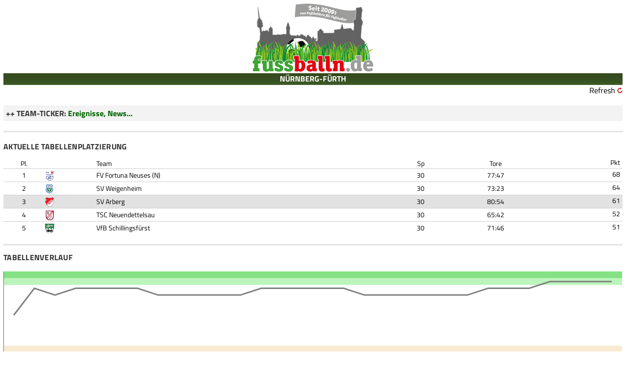

--- FILE ---
content_type: text/html; charset=utf-8
request_url: http://www.fussballn.de/mobile/sites/team/start.aspx?SK=4&Lg=937&Tm=4062&Ver=2081&Sais=124&Men=19
body_size: 62542
content:


<!DOCTYPE html PUBLIC "-//W3C//DTD XHTML 1.0 Transitional//EN" "http://www.w3.org/TR/xhtml1/DTD/xhtml1-transitional.dtd">

<html xmlns="http://www.w3.org/1999/xhtml">
<head>

<meta http-equiv="Content-Type" content="text/html; charset=ISO-8859-1" />
<meta content="index, follow" name="robots" />
<meta http-equiv="content-language" content="de" />
<meta name="viewport" content="width=device-width, initial-scale=1, user-scalable=no" />

<meta name="description" content="Spannende Berichte, interessante Interviews und aktuelle Reportagen aus den Fußball-Amateurligen der Region Nürnberg/Fürth. Hier informieren wir Sie über den Amateurfußball!" /><meta name="keywords" content="fussballn, Amateurfußball, Regionalliga, Bayernliga, Landesliga, Bezirksoberliga, Bezirksliga, Kreisliga, Kreisklasse, A-Klasse, Fußball" /><meta name="author" content="fussballn, Nürnberg, Germany" /><meta name="copyright" content="fussballn, Nürnberg, Germany" /><meta name="email" content="galuska@fussballn.de" /><link rel="apple-touch-icon" href="/images/design/fussballn/apple-touch-icon-180.png" /><link rel="shortcut icon" sizes="196x196" href="/images/design/fussballn/android-touch-icon-2.png" /><meta name="msapplication-square70x70logo" content="/images/design/fussballn/ms-touch-icon-70.png" /><meta name="msapplication-square150x150logo" content="/images/design/fussballn/ms-touch-icon-150.png" /><meta name="msapplication-wide310x150logo" content="/images/design/fussballn/ms-touch-icon-310-150.png" /><meta name="msapplication-square310x310logo" content="/images/design/fussballn/ms-touch-icon-310-310.png" /><meta name="facebook-domain-verification" content="ylzihsjv1eh0ytmwp8cgn5j0kw79tm" />

<LINK href="/App_Themes/anpfiff/anpfiff-v-230.css" type="text/css" rel="stylesheet" /><LINK href="/App_Themes/anpfiff/anpfiff-dm-v-11.css" type="text/css" rel="stylesheet" /><LINK href="/App_Themes/anpfiff/sportplatzmedia-v-3.css" type="text/css" rel="stylesheet" /><LINK href="/mobile/css/mobile-v-47.css" type="text/css" rel="stylesheet" /><LINK href="/App_Themes/fussballn/fussballn-v-15.css" type="text/css" rel="stylesheet" />

<script type="text/javascript" src="/JScript/JS_Shared.js?v=5"></script>
<script type="text/javascript" src="/JScript/JS_AdsLoad-v6.js"></script>
<script type="text/javascript" src="https://ajax.googleapis.com/ajax/libs/jquery/3.5.0/jquery.min.js"></script>
<script defer src="https://use.fontawesome.com/releases/v5.0.9/js/all.js" integrity="sha384-8iPTk2s/jMVj81dnzb/iFR2sdA7u06vHJyyLlAd4snFpCl/SnyUjRrbdJsw1pGIl" crossorigin="anonymous"></script>





 <div>
            


<!-- =========================================================
       1) Google Consent Mode (Default) — MUSS vor GTM stehen
       ========================================================= -->
<script>
  window.dataLayer = window.dataLayer || [];
  function gtag(){dataLayer.push(arguments);}

  // Default: ohne Einwilligung blockieren
  gtag('consent', 'default', {
    analytics_storage: 'denied',
    ad_storage: 'denied',
    ad_user_data: 'denied',
    ad_personalization: 'denied'
  });
</script>

<!-- =========================================================
2) TCF Listener — aktualisiert Consent IMMER (unabhängig von Ads)
========================================================= -->
<script>
    (function initConsentListener() {
        if (!window.__tcfapi) return;

        function hasAnalyticsConsent(tcData) {
            // Wenn GDPR nicht gilt -> erlauben
            if (tcData && tcData.gdprApplies === false) return true;

            // Häufiges Mapping: Purpose 1 (Storage/Access) als Basis
            return !!(tcData && tcData.purpose && tcData.purpose.consents && tcData.purpose.consents[1] === true);
        }

        window.__tcfapi("addEventListener", 2, function (tcData, success) {
            if (!success) return;

            var ready =
                tcData.eventStatus === "tcloaded" ||
                tcData.eventStatus === "useractioncomplete" ||
                tcData.gdprApplies === false;

            if (!ready) return;

            var ok = hasAnalyticsConsent(tcData);

            // Consent Mode Update: entscheidend für GTM/GA4
            gtag('consent', 'update', {
                analytics_storage: ok ? 'granted' : 'denied'
            });
			


            // OPTIONAL: nur aktivieren, wenn du im GTM auch Google Ads/Remarketing steuerst.
            // Wenn du das nicht brauchst, kannst du die drei Zeilen weglassen.
            gtag('consent', 'update', {
                ad_storage: ok ? 'granted' : 'denied',
                ad_user_data: ok ? 'granted' : 'denied',
                ad_personalization: ok ? 'granted' : 'denied'
            });
        });
    })();
</script>

<!-- =========================================================
2b) Google Tag Manager — HEAD
========================================================= -->
<script>
    (function (w, d, s, l, i) {
        w[l] = w[l] || [];
        w[l].push({ 'gtm.start': new Date().getTime(), event: 'gtm.js' });
        var f = d.getElementsByTagName(s)[0],
            j = d.createElement(s), dl = l != 'dataLayer' ? '&l=' + l : '';
        j.async = true;
        j.src = 'https://www.googletagmanager.com/gtm.js?id=' + i + dl;
        f.parentNode.insertBefore(j, f);
    })(window, document, 'script', 'dataLayer', 'GTM-P5FM8VSLSN');
</script>


<!-- =========================================================
3) Ads-/Lazyload-Code 
========================================================= -->

<script>
    window.googletag = window.googletag || {};
    window.googletag.cmd = window.googletag.cmd || [];
    window.googletag.cmd.push(() => {
        window.googletag.pubads().enableAsyncRendering();
        window.googletag.pubads().disableInitialLoad();
    }
    );

    const injectPgScript = (src, isAsync, onLoadCallback) => {
        if (!src)
            return;
        const script = document.createElement("script");
        script.src = src;
        if (isAsync)
            script.async = isAsync;
        if (onLoadCallback)
            script.onload = onLoadCallback;
        document.head.appendChild(script);
    };


    //NEU
    //=============


    const extractVendorId = (val) => {
        // "s77" -> 77
        const m = String(val || "").match(/(\d+)/);
        return m ? Number(m[1]) : null;
    };

    const hasVendorConsent = (tcData, vendorId) => {
        // TCF Vendor Consent (plus optional Legitimate Interest als Fallback)
        const c = tcData?.vendor?.consents?.[vendorId] === true;
        const li = tcData?.vendor?.legitimateInterests?.[vendorId] === true;
        return c || li;
    };

    const enableIframes = (tcData) => {
        // Alle IFrames mit data-cmp-vendor prüfen
        document.querySelectorAll("iframe[data-cmp-vendor]").forEach((iframe) => {
            const vendorRaw = iframe.getAttribute("data-cmp-vendor");
            const vendorId = extractVendorId(vendorRaw);
            if (!vendorId) return;

            // Wenn kein GDPR gilt, direkt freischalten
            const allowed =
                tcData?.gdprApplies === false || hasVendorConsent(tcData, vendorId);

            if (!allowed) return;

            const currentSrc = (iframe.getAttribute("src") || "").trim();
            if (currentSrc && currentSrc !== "about:blank") return; // schon aktiv

            const realSrc = iframe.getAttribute("data-cmp-src");
            if (!realSrc) return; // ohne data-cmp-src nichts zu tun

            iframe.setAttribute("src", realSrc);
            iframe.classList.remove("cmplazyload");
            iframe.removeAttribute("data-cmp-src");

        });
    };

    const enableScripts = (tcData) => {
        document.querySelectorAll('script[data-cmp-vendor][data-cmp-src]').forEach((node) => {
            const vendorRaw = node.getAttribute("data-cmp-vendor");
            const vendorId = extractVendorId(vendorRaw);
            if (!vendorId) return;

            const allowed =
                tcData?.gdprApplies === false || hasVendorConsent(tcData, vendorId);

            if (!allowed) return;

            const src = node.getAttribute("data-cmp-src");
            if (!src) return;

            // Script nur einmal laden
            if (node.dataset.loaded === "1") return;
            node.dataset.loaded = "1";

            injectPgScript(src, true);
        });
    };

    //=============


    const initiatePgAds = () => {
        !!window.__tcfapi &&
            window.__tcfapi("addEventListener", 2, (tcData, success) => {
                if (success && (tcData.eventStatus === "useractioncomplete" ||
                    tcData.eventStatus === "tcloaded" ||
                    tcData.gdprApplies === false)) {

                    //für Frames
                    window._lastTcData = tcData;


                    enableIframes(tcData);
                    enableScripts(tcData);

                    if (!window._initAds) {
                        window._initAds = true;

                        var SK = getQuerystring("SK");

                        if (SK == 4) {
                            injectPgScript("https://fms.360yield.com/ow/bundles/live/pubgalaxy/publishers/fussballndesitewide.min.js", true);
                        }
                        else {
                            injectPgScript("https://fms.360yield.com/ow/bundles/live/pubgalaxy/publishers/anpfiffinfositewide.min.js", true);
                        }

                        injectPgScript("//btloader.com/tag?o=5184339635601408&upapi=true", true);
                    }
                }
            }
            );
    }
        ;
    injectPgScript("https://securepubads.g.doubleclick.net/tag/js/gpt.js?network-code=8095840",
        true,
        () => {
            window.googlefc = window.googlefc || { callbackQueue: [] };
            window.googlefc.callbackQueue.push({
                "CONSENT_API_READY": () => initiatePgAds()
            });
        }
    );


</script>



        </div>

<!-- Google Tag Manager 2 -->
<script>(function(w,d,s,l,i){w[l]=w[l]||[];w[l].push({'gtm.start':
new Date().getTime(),event:'gtm.js'});var f=d.getElementsByTagName(s)[0],
j=d.createElement(s),dl=l!='dataLayer'?'&l='+l:'';j.async=true;j.src=
'https://www.googletagmanager.com/gtm.js?id='+i+dl;f.parentNode.insertBefore(j,f);
})(window,document,'script','dataLayer','GTM-5GBGFV4X');</script>
<!-- End Google Tag Manager 2 -->
     


<title>
	fussballn.de - Das Amateurfußball-Portal der Region Nürnberg/Fürth
</title></head>
<body id="ctl00_body1"> 
 
    <form name="aspnetForm" method="post" action="start.aspx?SK=4&amp;Lg=937&amp;Tm=4062&amp;Ver=2081&amp;Sais=124&amp;Men=19" id="aspnetForm" style="padding:0px !important;">
<div>
<input type="hidden" name="__EVENTTARGET" id="__EVENTTARGET" value="" />
<input type="hidden" name="__EVENTARGUMENT" id="__EVENTARGUMENT" value="" />
<input type="hidden" name="__VIEWSTATE" id="__VIEWSTATE" value="/[base64]/[base64]/QMlusI=" />
</div>

<script type="text/javascript">
//<![CDATA[
var theForm = document.forms['aspnetForm'];
if (!theForm) {
    theForm = document.aspnetForm;
}
function __doPostBack(eventTarget, eventArgument) {
    if (!theForm.onsubmit || (theForm.onsubmit() != false)) {
        theForm.__EVENTTARGET.value = eventTarget;
        theForm.__EVENTARGUMENT.value = eventArgument;
        theForm.submit();
    }
}
//]]>
</script>


<script src="/WebResource.axd?d=uB0hBFhmVhwtDVfEBy76AYtYaIs0FBY-3qD3c4d8AniXVlKK67FfZGQqJUd9EnMm74Hp96MHrAjTvDUXCJu2FireZpU1&amp;t=638313835312541215" type="text/javascript"></script>


<script src="/ScriptResource.axd?d=WpT_JqOBZEtq4k4BExZven6aGdUWcV_m1TNK3NIoFJuX-vXRenjJOgiqPdRVj0iHfRv_jk42dcuuVoACdv1569qZE392tqdSQTa6FxKXuvKwpKNridrdpes66eCLgy79GpcXpT7l6BxCjFahAlt_eA4nY3M1&amp;t=ffffffffa50b82b2" type="text/javascript"></script>
<script src="/ScriptResource.axd?d=Y2O2oSOC4ZLV6zvEOGMgg76nKUHAB9lZlKrNhiReVR6TxdYWGMthg_KYtUajrZdJHXCU3tVkH_10u6EERNH4nAMrtdkNDtG0NLYvxYONqw8FbuqYqNR8LLnNN1kuV0xh7Rjrza8siIzDYJkU8ccKTt6Pho9zDUIKbFbNVs6pxZOxdmU_0&amp;t=ffffffffa50b82b2" type="text/javascript"></script>
<script src="/ScriptResource.axd?d=LwGbAuF1dzug3jcoaoaQoT_r4rZFcJA889rLpthU34CAiEwGu-PqvqawOcIPlyhM-T0KEHHesd0MMVW2Gz_PGyWVw6FjdKLjwn3ZBjdABfVGrsjMMZ4U1d0dV16d9mUsP9lLEg2&amp;t=3c9e333b" type="text/javascript"></script>
<script src="/ScriptResource.axd?d=h8CBMlIxeKSGyglRdHEuWO9wP-d4rceshyQwY8PQgAC6crT20dbn8I6uYstLRPy5CeijPtSS6hvorbOd45S8TewHou1cqJ0l4ui57ZemDSdWwYm60&amp;t=3c9e333b" type="text/javascript"></script>
<div>

	<input type="hidden" name="__VIEWSTATEGENERATOR" id="__VIEWSTATEGENERATOR" value="622226C4" />
</div>
        <script type="text/javascript">
//<![CDATA[
Sys.WebForms.PageRequestManager._initialize('ctl00$ScriptManager1', document.getElementById('aspnetForm'));
Sys.WebForms.PageRequestManager.getInstance()._updateControls([], [], [], 90);
//]]>
</script>
 

<!-- Google Tag Manager (noscript) 2 -->
<noscript><iframe src="https://www.googletagmanager.com/ns.html?id=GTM-5GBGFV4X"
height="0" width="0" style="display:none;visibility:hidden"></iframe></noscript>
<!-- End Google Tag Manager (noscript) 2 -->

       <!-- Google Tag Manager (noscript) Analytics -->
       <noscript>
           <iframe src="https://www.googletagmanager.com/ns.html?id=GTM-P5FM8VSLSN"
                   height="0" width="0" style="display:none;visibility:hidden"></iframe>
       </noscript>   


<div style="padding:7px !important;">

        <div class="mg-b20">
            

<div class="center">
   <a id="ctl00_modUCHeader_hypLnkLogo" class="cursor-hand" href="../home/home-sk.aspx?SK=4"><img src="../../../Images/Design/fussballn/fussballn_logo_250.png" style="border-width:0px;" /></a>
</div>

<div class="header-back mg-t5">
    <a id="ctl00_modUCHeader_hypLnkHeaderText" class="Standard cursor-hand" href="../home/home-sk.aspx?SK=4">NÜRNBERG-FÜRTH</a>
</div>

<div class="Standard">
  <div class="float-left">
       
       
  </div>
  <div class="float-right">
       <a id="ctl00_modUCHeader_hypLnkRefresh" class="Link_Black" href="http://www.fussballn.de/mobile/sites/team/start.aspx?SK=4&amp;Lg=937&amp;Tm=4062&amp;Ver=2081&amp;Sais=124&amp;Men=19">Refresh</a>
       <a id="ctl00_modUCHeader_hypLnkRefreshArrow" class="cursor-hand" href="http://www.fussballn.de/mobile/sites/team/start.aspx?SK=4&amp;Lg=937&amp;Tm=4062&amp;Ver=2081&amp;Sais=124&amp;Men=19"><img src="../../media/refreshbutton.png" style="border-width:0px;" /></a>
  </div>
</div>


<div class="clear-both"></div>

        </div>
		
	

        <div id="ctl00_divTopmobile" class="center">
            <div id="ctl00_dry_MOBILEAD1"><div class='spm_MOBILEAD1' id='DRYADS_fussballn_MOBILEAD1'></div></div>
        </div>
                
        <div class="mg-t20b10">
            

  <div class="center">
    <div id="divAdvAD_187"></div> 
  </div>

  <div class="tickerhinw">
        ++ TEAM-TICKER: <a id="ctl00_cph_hypLnkTicker" href="../plus/ticker.aspx?SK=4&amp;Art=T&amp;Tm=4062">Ereignisse, News...</a>
  </div>
     
  <div>
      
  </div>
     
  <div>
      
  </div>
  
  <div class="center mg-b10">
        <div id="ctl00_cph_ctl02_dry_MOMREC_1"><div id='DRYADS_fussballn_MOMREC_1'></div></div>



  </div>
<hr class="linie-seperator" />

  <div class="mg-t20">
      

<div class="Standard_11px">
     <h1>Aktuelle Tabellenplatzierung</h1>
     <div id="ctl00_cph__ctrl_1_divTabelle"><div class='div-snp'><div class='mg-b2'><div class='f1_Platz'>Pl.</div><div class='f1_Emblem'>&#160;</div><div class='f1_Team'>Team</div><div class='f1_Sp'>Sp</div><div class='f1_Tore'>Tore</div><div class='float-right mg-r5'>Pkt</div><div class='clear-left'></div></div><div class='rowbdr3-snp'><div class='f1_Platz'>1</div><div class='f1_Emblem'><img class='border-0' alt='' align='absmiddle' src='/upload/images/Emblem1/352333.png' /></div><div class='f1_Team'><a href='../../sites/team/start.aspx?SK=4&amp;Lg=820&amp;Tm=4063&amp;Ver=2082&amp;Sais=124' class='Link_11_Black'>FV Fortuna Neuses</a><span> (N)</span></div><div class='f1_Sp'>30</div><div class='f1_Tore'>77:47</div><div class='float-right mg-r5'>68</div><div class='clear-left'></div></div><div class='rowbdr3-snp'><div class='f1_Platz'>2</div><div class='f1_Emblem'><img class='border-0' alt='' align='absmiddle' src='/upload/images/Emblem1/240618.png' /></div><div class='f1_Team'><a href='../../sites/team/start.aspx?SK=4&amp;Lg=820&amp;Tm=260&amp;Ver=634&amp;Sais=124' class='Link_11_Black'>SV Weigenheim</a></div><div class='f1_Sp'>30</div><div class='f1_Tore'>73:23</div><div class='float-right mg-r5'>64</div><div class='clear-left'></div></div><div class='rowbdr3-snp mark2-snp'><div class='f1_Platz'>3</div><div class='f1_Emblem'><img class='border-0' alt='' align='absmiddle' src='/upload/images/Emblem1/352269.png' /></div><div class='f1_Team'><a href='../../sites/team/start.aspx?SK=4&amp;Lg=820&amp;Tm=4062&amp;Ver=2081&amp;Sais=124' class='Link_11_Black'>SV Arberg</a></div><div class='f1_Sp'>30</div><div class='f1_Tore'>80:54</div><div class='float-right mg-r5'>61</div><div class='clear-left'></div></div><div class='rowbdr3-snp'><div class='f1_Platz'>4</div><div class='f1_Emblem'><img class='border-0' alt='' align='absmiddle' src='/upload/images/Emblem1/541600.png' /></div><div class='f1_Team'><a href='../../sites/team/start.aspx?SK=4&amp;Lg=820&amp;Tm=1066&amp;Ver=687&amp;Sais=124' class='Link_11_Black'>TSC Neuendettelsau</a></div><div class='f1_Sp'>30</div><div class='f1_Tore'>65:42</div><div class='float-right mg-r5'>52</div><div class='clear-left'></div></div><div class='rowbdr3-snp'><div class='f1_Platz'>5</div><div class='f1_Emblem'><img class='border-0' alt='' align='absmiddle' src='/upload/images/Emblem1/352351.png' /></div><div class='f1_Team'><a href='../../sites/team/start.aspx?SK=4&amp;Lg=820&amp;Tm=21138&amp;Ver=3017&amp;Sais=124' class='Link_11_Black'>VfB Schillingsfürst</a></div><div class='f1_Sp'>30</div><div class='f1_Tore'>71:46</div><div class='float-right mg-r5'>51</div><div class='clear-left'></div></div></div></div>

     <hr class="linie-seperator" />
     <h1>Tabellenverlauf</h1>
     <input type="hidden"/>
<script src="/ScriptResource.axd?d=JfYE2ZuW5xBX4OwsHNr5q47EwTiUsjEGNbrgULssJW3H0Ty096VLfUzW6z6stGBHJO_NHB-9DIHswtqbl8afiRobKT4jv2R26mLprf-KYHKuLmp2dpnWAnGkEHAj-wBkV9YWmA2&amp;t=ffffffffca469afc" type="text/javascript"></script>
<script src="/ScriptResource.axd?d=n48GoM65MrHx1c_4jqNllLd_nGKYxuo-0WOzIS6GwizZL-W7b_dPSwvkH9ZKOCgeh_SvLwmvsI0c1zby5E_B06VhLWe83pwIj3aVgVxipGfhM_mdI9puNGvtP4LdNzcrlm--fw2&amp;t=ffffffffca469afc" type="text/javascript"></script>
<script src="/ScriptResource.axd?d=gH52rTOfFpUDFsoDnkU6bjolIQUPIfim9PsMm8GjgD-a--p0_WOovhoHbb0-Wy-qICFWdC9oLubz_mHLvHVFDmiDfesRemUCvTY9gm6FIgEiC1dqxaQ5uPJOYhjO8LRW1x5GnA2&amp;t=ffffffffca469afc" type="text/javascript"></script>
<script src="/ScriptResource.axd?d=9v5AzQi9uGSVg6t3GR_K9xSxl_MIDdNWHhSGnk6Kac4qM5W5In72bnmmKP7zkN2FEAAdf05Jn3NnXSB-ja6MT82RUfUAgpu84rUn11K5tioDSxeWcMNRUsqziZefcE2oSmQeepcibG-q1CiKd0uhyoTQYeU1&amp;t=ffffffffca469afc" type="text/javascript"></script>
<script src="/ScriptResource.axd?d=qA7aJkhhULkayfrt9-Rk6FvZxEUJU-1KBCsPVpzaZHeJefTMU-rqqalSjxtSiD2z-OW01dQz08dS3qx6mnxFjAUXEFZlpEOJmiVkx4YQJUKJbWLFD-tOPCnM823qJ4kRaKkbobQPZqhPmsrC96Fbu_3jXdU1&amp;t=ffffffffca469afc" type="text/javascript"></script>
<script src="/ScriptResource.axd?d=eoVK6n5olKb2ndcql05gr7rSKdKOSpHwSSAkQ-RwdW1P93VD1mJHL-2ZR-n_XpywHA2Lw6JT31PLsyp40iePNKe9Odw-K-FlyhmuvDe4PY7Ey5_RHuwJkzCUoOHt0G3My65kwtjJDUN0QFUanxHYLY_k-fk1&amp;t=ffffffffca469afc" type="text/javascript"></script>
<script src="/ScriptResource.axd?d=FBHhls4v6zJrIlxkPg34IoH1IVnVYjK_wy8ZHFxiDArGa1HDe_XFlaAR9GyyujNEW9N_3tDzv-zgbKPMojYiSh8rPgl62uLLWzfpkdkis6gHmWOPPx8NlfwCG-P6cJEca4zIAOcYw9dQGTz6vaUNh-E_RPA1&amp;t=ffffffffca469afc" type="text/javascript"></script>
<script src="/ScriptResource.axd?d=yMGt_vHIyMhPk6hf4ud-117tOSjBg6OkLcsMs8QO4zENxQZTycKBDmL3FhxdEy7SjMCpr5YxbhxHh_wnpyc7FLuxt0i2xFANUQkOXx4Sv-npzTyLbOu99THcJv4lTgLvIZKUcmDUZsBS7IiMGBfEl415AQs1&amp;t=ffffffffca469afc" type="text/javascript"></script>
<script src="/ScriptResource.axd?d=HymtSHSSB7RLl27Rwh7PhPKARbwX5xeCnypag2mztAlGnorp5z9fe8LuDCWtsGotYNDNzlfueyZVTvHyG_NhiftyX5Wpl2xVVAxccPeE26f1juzNI4UKWCwwOdJ3gke7zl011OUxSyTzwFPMpvWrHVB9qT01&amp;t=ffffffffca469afc" type="text/javascript"></script>
<script src="/ScriptResource.axd?d=WxmFIz8VdAU4zQrvqPWHFQ4V6f54UF-9hFRoheewSYLlWSCHHBFqetpT4lO3h4ZqhrXDJTdJ7AgYaVVEaC4g5XyfjZRukjRtq44UJP_GYze5AwYnJOJ-8QApdmcgSw5VyWUx3wXXQqMCZwIGc2C2hR-C_r01&amp;t=ffffffffca469afc" type="text/javascript"></script>
<script src="/ScriptResource.axd?d=SNJji6XvaDrNP-C_GhBFR-iSy0a0o2wDCoNY7mGvknmx8nM1NrYWm5k5XJAO8DbgjuQATdX64aMdrB8lDlxnRVITMkKtwyuwX9kDmTCxNtYg2_rp-O99II6RjeRQow1JwdukUljFtQdlkWyBRWlIguE1yyo1&amp;t=ffffffffca469afc" type="text/javascript"></script>
<script src="/ScriptResource.axd?d=k7uYV_cF9nMMQwib6SNGEvq_eEh8G1HV6Z8g9E9_f5nrOcXEsQ3kwPRWmLl1lhfL5T-ML83Kzz2U8HyO25xIcqQmMwQ5r4dP2lGCitvMt8xRuLHPiMRDitYGNlmDzeaugeQTJa_Nd7w8jHL00XlUiN7x6HY1&amp;t=ffffffffca469afc" type="text/javascript"></script>
<script src="/ScriptResource.axd?d=lovtuEfY46elKz77BgkfE0f-5Joq3yLzUsE49FC4FtJE2pVDH6JV1aGm26WHpp-y4xM8_ojr-oEQpsCwFlG20SKIqPM6rFbnval7OVoQsvoCqZkKVh78ydOC76JxVzcS7SzRi-odQNgR-9441zWEY5zYFxA7boNP_6u_n7wq7czMru3q0&amp;t=ffffffffca469afc" type="text/javascript"></script>
<script src="/ScriptResource.axd?d=8qD3Hox2CmUkTYvD8Vvi5b39Md_4M7Ii5r0qa2bfezMXoX4FFr2aE2NfIcBYI0RxNrLxnC0Hcl_-RajubnJb9n3jCClQTOVwVNfBZIRUoVv-sYBh_l3wtq-rYVS5hFO8Cuq_GeCupDzMmZId_o97gCHCwr_Un7J4rjNr6OtYvtiWevN90&amp;t=ffffffffca469afc" type="text/javascript"></script>
<script src="/ScriptResource.axd?d=fKzpKm-Q-6x24KZ45-AB0tOr78bzFR6hJi_kIwgckly2d1tn9FM71wo3AYon37DQhZe1N4nugbbn5YqSFuIIkObGi-UnqfvakfF3kLIkiwMPa0ggVnKubIZhSDYBchUyNaFYpJxfMh_lVXBSKpbGngHzhxo1&amp;t=ffffffffca469afc" type="text/javascript"></script>
<div id="ctl00_cph__ctrl_1_radChartTabKurve" class="RadHtmlChart RadHtmlChart_Default">
	<input id="ctl00_cph__ctrl_1_radChartTabKurve_ClientState" name="ctl00_cph__ctrl_1_radChartTabKurve_ClientState" type="hidden" /><link class='Telerik_stylesheet' type='text/css' rel='stylesheet' href='/WebResource.axd?d=tXW-hYYmWPMhrKfGVVlI0LC7dXjDHeKp-UZxy1--WgQt74EZrIIezz3KTGuJHWQSxPzIPGhUKEUoLFj4TPwgOdsftJd9LgBies6CvzxBywLi1IbGOzMBgGyEmEV0B05p1co7V328LWm1ZnCAWD0CGRUK1gw1&amp;t=638560529149907886' /><link class='Telerik_stylesheet' type='text/css' rel='stylesheet' href='/WebResource.axd?d=pPmBY8JKe1aLkxThkQ0BxhzA5flstKlkBLh93kvs9exxpGg88ykwtHzjLEo0266OdQ8Nz3b_mJwOGtNYf9sYk6r5hvvo5sVSvDIoUrFXP0WNLkUg4zt7zeIPwg-pyBW76fQFkw2&amp;t=638560529149907886' /><link class='Telerik_stylesheet' type='text/css' rel='stylesheet' href='/WebResource.axd?d=o2_fR9SE37mi2PgaKtr_STD55mjx4QIBvpDgwri8F_oKDli4F_cD2zBNR7Jt7xVkwCro8m7swoH85zwkQF65yromgqBzN_IkjCpUtAxEDx38JhPSAWEHwya5GXGFkWUsUYDWuyFMLoAc_3qtDybyYxSeHqI1&amp;t=638560529149907886' />
</div><script type="text/javascript">
//<![CDATA[ 
    Sys.Application.add_init(function(){$create(Telerik.Web.UI.RadHtmlChart, {"_chartTitle":"{visible: true,font: \u002716px Arial,Helvetica,sans-serif\u0027}","_clientEvents":{},"_dataSource":"[{\"FBTmStatTabK_SpTg\":1,\"FBTmStatTabK_All_Platz_1_Chart\":14,\"FBTmStatTabK_All_Platz_1\":7,\"FBTmStatTabK_All_Platz_2_Chart\":null,\"FBTmStatTabK_All_Platz_2\":null},{\"FBTmStatTabK_SpTg\":2,\"FBTmStatTabK_All_Platz_1_Chart\":6,\"FBTmStatTabK_All_Platz_1\":3,\"FBTmStatTabK_All_Platz_2_Chart\":null,\"FBTmStatTabK_All_Platz_2\":null},{\"FBTmStatTabK_SpTg\":3,\"FBTmStatTabK_All_Platz_1_Chart\":8,\"FBTmStatTabK_All_Platz_1\":4,\"FBTmStatTabK_All_Platz_2_Chart\":null,\"FBTmStatTabK_All_Platz_2\":null},{\"FBTmStatTabK_SpTg\":4,\"FBTmStatTabK_All_Platz_1_Chart\":6,\"FBTmStatTabK_All_Platz_1\":3,\"FBTmStatTabK_All_Platz_2_Chart\":null,\"FBTmStatTabK_All_Platz_2\":null},{\"FBTmStatTabK_SpTg\":5,\"FBTmStatTabK_All_Platz_1_Chart\":6,\"FBTmStatTabK_All_Platz_1\":3,\"FBTmStatTabK_All_Platz_2_Chart\":null,\"FBTmStatTabK_All_Platz_2\":null},{\"FBTmStatTabK_SpTg\":6,\"FBTmStatTabK_All_Platz_1_Chart\":6,\"FBTmStatTabK_All_Platz_1\":3,\"FBTmStatTabK_All_Platz_2_Chart\":null,\"FBTmStatTabK_All_Platz_2\":null},{\"FBTmStatTabK_SpTg\":7,\"FBTmStatTabK_All_Platz_1_Chart\":6,\"FBTmStatTabK_All_Platz_1\":3,\"FBTmStatTabK_All_Platz_2_Chart\":null,\"FBTmStatTabK_All_Platz_2\":null},{\"FBTmStatTabK_SpTg\":8,\"FBTmStatTabK_All_Platz_1_Chart\":8,\"FBTmStatTabK_All_Platz_1\":4,\"FBTmStatTabK_All_Platz_2_Chart\":null,\"FBTmStatTabK_All_Platz_2\":null},{\"FBTmStatTabK_SpTg\":9,\"FBTmStatTabK_All_Platz_1_Chart\":8,\"FBTmStatTabK_All_Platz_1\":4,\"FBTmStatTabK_All_Platz_2_Chart\":null,\"FBTmStatTabK_All_Platz_2\":null},{\"FBTmStatTabK_SpTg\":10,\"FBTmStatTabK_All_Platz_1_Chart\":8,\"FBTmStatTabK_All_Platz_1\":4,\"FBTmStatTabK_All_Platz_2_Chart\":null,\"FBTmStatTabK_All_Platz_2\":null},{\"FBTmStatTabK_SpTg\":11,\"FBTmStatTabK_All_Platz_1_Chart\":8,\"FBTmStatTabK_All_Platz_1\":4,\"FBTmStatTabK_All_Platz_2_Chart\":null,\"FBTmStatTabK_All_Platz_2\":null},{\"FBTmStatTabK_SpTg\":12,\"FBTmStatTabK_All_Platz_1_Chart\":8,\"FBTmStatTabK_All_Platz_1\":4,\"FBTmStatTabK_All_Platz_2_Chart\":null,\"FBTmStatTabK_All_Platz_2\":null},{\"FBTmStatTabK_SpTg\":13,\"FBTmStatTabK_All_Platz_1_Chart\":6,\"FBTmStatTabK_All_Platz_1\":3,\"FBTmStatTabK_All_Platz_2_Chart\":null,\"FBTmStatTabK_All_Platz_2\":null},{\"FBTmStatTabK_SpTg\":14,\"FBTmStatTabK_All_Platz_1_Chart\":6,\"FBTmStatTabK_All_Platz_1\":3,\"FBTmStatTabK_All_Platz_2_Chart\":null,\"FBTmStatTabK_All_Platz_2\":null},{\"FBTmStatTabK_SpTg\":15,\"FBTmStatTabK_All_Platz_1_Chart\":6,\"FBTmStatTabK_All_Platz_1\":3,\"FBTmStatTabK_All_Platz_2_Chart\":null,\"FBTmStatTabK_All_Platz_2\":null},{\"FBTmStatTabK_SpTg\":16,\"FBTmStatTabK_All_Platz_1_Chart\":6,\"FBTmStatTabK_All_Platz_1\":3,\"FBTmStatTabK_All_Platz_2_Chart\":null,\"FBTmStatTabK_All_Platz_2\":null},{\"FBTmStatTabK_SpTg\":17,\"FBTmStatTabK_All_Platz_1_Chart\":6,\"FBTmStatTabK_All_Platz_1\":3,\"FBTmStatTabK_All_Platz_2_Chart\":null,\"FBTmStatTabK_All_Platz_2\":null},{\"FBTmStatTabK_SpTg\":18,\"FBTmStatTabK_All_Platz_1_Chart\":8,\"FBTmStatTabK_All_Platz_1\":4,\"FBTmStatTabK_All_Platz_2_Chart\":null,\"FBTmStatTabK_All_Platz_2\":null},{\"FBTmStatTabK_SpTg\":19,\"FBTmStatTabK_All_Platz_1_Chart\":8,\"FBTmStatTabK_All_Platz_1\":4,\"FBTmStatTabK_All_Platz_2_Chart\":null,\"FBTmStatTabK_All_Platz_2\":null},{\"FBTmStatTabK_SpTg\":20,\"FBTmStatTabK_All_Platz_1_Chart\":8,\"FBTmStatTabK_All_Platz_1\":4,\"FBTmStatTabK_All_Platz_2_Chart\":null,\"FBTmStatTabK_All_Platz_2\":null},{\"FBTmStatTabK_SpTg\":21,\"FBTmStatTabK_All_Platz_1_Chart\":8,\"FBTmStatTabK_All_Platz_1\":4,\"FBTmStatTabK_All_Platz_2_Chart\":null,\"FBTmStatTabK_All_Platz_2\":null},{\"FBTmStatTabK_SpTg\":22,\"FBTmStatTabK_All_Platz_1_Chart\":8,\"FBTmStatTabK_All_Platz_1\":4,\"FBTmStatTabK_All_Platz_2_Chart\":null,\"FBTmStatTabK_All_Platz_2\":null},{\"FBTmStatTabK_SpTg\":23,\"FBTmStatTabK_All_Platz_1_Chart\":8,\"FBTmStatTabK_All_Platz_1\":4,\"FBTmStatTabK_All_Platz_2_Chart\":null,\"FBTmStatTabK_All_Platz_2\":null},{\"FBTmStatTabK_SpTg\":24,\"FBTmStatTabK_All_Platz_1_Chart\":6,\"FBTmStatTabK_All_Platz_1\":3,\"FBTmStatTabK_All_Platz_2_Chart\":null,\"FBTmStatTabK_All_Platz_2\":null},{\"FBTmStatTabK_SpTg\":25,\"FBTmStatTabK_All_Platz_1_Chart\":6,\"FBTmStatTabK_All_Platz_1\":3,\"FBTmStatTabK_All_Platz_2_Chart\":null,\"FBTmStatTabK_All_Platz_2\":null},{\"FBTmStatTabK_SpTg\":26,\"FBTmStatTabK_All_Platz_1_Chart\":6,\"FBTmStatTabK_All_Platz_1\":3,\"FBTmStatTabK_All_Platz_2_Chart\":null,\"FBTmStatTabK_All_Platz_2\":null},{\"FBTmStatTabK_SpTg\":27,\"FBTmStatTabK_All_Platz_1_Chart\":4,\"FBTmStatTabK_All_Platz_1\":2,\"FBTmStatTabK_All_Platz_2_Chart\":null,\"FBTmStatTabK_All_Platz_2\":null},{\"FBTmStatTabK_SpTg\":28,\"FBTmStatTabK_All_Platz_1_Chart\":4,\"FBTmStatTabK_All_Platz_1\":2,\"FBTmStatTabK_All_Platz_2_Chart\":null,\"FBTmStatTabK_All_Platz_2\":null},{\"FBTmStatTabK_SpTg\":29,\"FBTmStatTabK_All_Platz_1_Chart\":4,\"FBTmStatTabK_All_Platz_1\":2,\"FBTmStatTabK_All_Platz_2_Chart\":null,\"FBTmStatTabK_All_Platz_2\":null},{\"FBTmStatTabK_SpTg\":30,\"FBTmStatTabK_All_Platz_1_Chart\":4,\"FBTmStatTabK_All_Platz_1\":2,\"FBTmStatTabK_All_Platz_2_Chart\":null,\"FBTmStatTabK_All_Platz_2\":null}]","_layout":"default","_legend":"{visible: true,labels: {font: \u002712px Arial,Helvetica,sans-serif\u0027}}","_pannable":false,"_plotArea":"{categoryAxis: {visible: true,color: \u0027#696969\u0027, line: { width: 1}, majorTickType: \u0027none\u0027,title: {visible: true,font: \u002716px Arial,Helvetica,sans-serif\u0027},labels: {visible: true,font: \u002712px Arial,Helvetica,sans-serif\u0027,mirror:false,step: 2},minorGridLines: {visible: false},majorGridLines: {visible: false}, field:\u0027FBTmStatTabK_SpTg\u0027},valueAxis:[{visible: true,color: \u0027#696969\u0027, line: { width: 1},reverse: true, majorTickType: \u0027none\u0027,title: {visible: true,font: \u002716px Arial,Helvetica,sans-serif\u0027},labels: {visible: false},minorGridLines: {visible: false},majorGridLines: {visible: false}, axisCrossingValue: 33,plotBands:[{\"from\":1,\"to\":3,\"color\":\"LimeGreen\",\"opacity\":0.6},{\"from\":3,\"to\":5,\"color\":\"LightGreen\",\"opacity\":0.6},{\"from\":23,\"to\":25,\"color\":\"Wheat\",\"opacity\":0.6},{\"from\":25,\"to\":33,\"color\":\"Coral\",\"opacity\":0.6}], min: 1, max: 33, majorUnit: 1}],appearance: {margin:{top:0,right:-5,bottom:0,left:-10}},tooltip: {visible: true}}","_series":"[{type:\u0027line\u0027,color: \u0027#808080\u0027,field: \u0027FBTmStatTabK_All_Platz_1_Chart\u0027,tooltip: {visible: true, template: \u0027Platz #=dataItem.FBTmStatTabK_All_Platz_1#\u0027},labels: {visible: false},markers: {visible: false},width:3}]","_uniqueId":"ctl00$cph$_ctrl_1$radChartTabKurve","_zoomable":false,"clientStateFieldID":"ctl00_cph__ctrl_1_radChartTabKurve_ClientState","height":"250px","skin":"Default"}, null, null, $get("ctl00_cph__ctrl_1_radChartTabKurve"));});
//]]>
</script>


     <hr id="ctl00_cph__ctrl_1_hrVVSuche" class="linie-seperator"></hr>
     <h1 id="ctl00_cph__ctrl_1_h1VVSuche">Vereinsverwalter gesucht</h1>
     <div id="ctl00_cph__ctrl_1_divVVSuche"><div class='div-snp'><div class='mg-b5'>Sie sind bei Spielen des Teams vor Ort? Dann werden Sie <b>Vereinsverwalter</b> und versorgen uns <b>mit Spielberichten, Bildern, Infos, Tickern</b> etc.!</div><div class='mg-t10'>Folgende Tätigkeiten sind noch zu vergeben:</div><div class='mg-t15'><div class='fl-w25'><img src='/upload/images/Emblem1/352269.png' class='border-0' /></div><div class='float-left'><a class='Link_11_Black' href='../../sites/team/start.aspx?SK=4&Lg=820&Tm=4062&Ver=2081&Sais=127'>SV Arberg</a></div><div class='clear-left'></div></div><div class='Linie-Strich-5-5'></div><div class='pd-t5b5'><div class='fl-w10'><b>&middot;</b></div><div class='fl-w130'>Datenpflege</div><div class='float-left'><a href='../../sites/cms/artikel.aspx?SK=4&Btr=39481#7'>Infos</a> | <a href='../../sites/nutzer/vereinsverwalter-interesse.aspx?SK=4&Tm=4062&Taet=7'>Habe Interesse!</a></div><div class='clear-left'></div></div><div class='bg-gray-5-5'><div class='fl-w10'><b>&middot;</b></div><div class='fl-w130'>Fotos zum Spiel</div><div class='float-left'><a href='../../sites/cms/artikel.aspx?SK=4&Btr=39481#3'>Infos</a> | <a href='../../sites/nutzer/vereinsverwalter-interesse.aspx?SK=4&Tm=4062&Taet=3'>Habe Interesse!</a></div><div class='clear-left'></div></div><div class='pd-t5b5'><div class='fl-w10'><b>&middot;</b></div><div class='fl-w130'>Live-Ticker</div><div class='float-left'><a href='../../sites/cms/artikel.aspx?SK=4&Btr=39481#2'>Infos</a> | <a href='../../sites/nutzer/vereinsverwalter-interesse.aspx?SK=4&Tm=4062&Taet=2'>Habe Interesse!</a></div><div class='clear-left'></div></div><div class='bg-gray-5-5'><div class='fl-w10'><b>&middot;</b></div><div class='fl-w130'>Spielbericht</div><div class='float-left'><a href='../../sites/cms/artikel.aspx?SK=4&Btr=39481#1'>Infos</a> | <a href='../../sites/nutzer/vereinsverwalter-interesse.aspx?SK=4&Tm=4062&Taet=1'>Habe Interesse!</a></div><div class='clear-left'></div></div><div class='pd-t5b5'><div class='fl-w10'><b>&middot;</b></div><div class='fl-w130'>Stimmen zum Spiel</div><div class='float-left'><a href='../../sites/cms/artikel.aspx?SK=4&Btr=39481#5'>Infos</a> | <a href='../../sites/nutzer/vereinsverwalter-interesse.aspx?SK=4&Tm=4062&Taet=5'>Habe Interesse!</a></div><div class='clear-left'></div></div><div class='mg-t15'>Als Belohnung gibt es einen Account, mit dem Sie <b>alle Inhalte aller Spielkreise kostenfrei lesen</b> können!</div></div></div>

   

     <hr class="linie-seperator" />
     <h1>Top-Torschützen</h1>
     <div id="ctl00_cph__ctrl_1_divTore"><div class='pd-t5b5'><div><div class='fl-w40'><img class='img-border' alt='' src='/upload/images/Portrait2/755927.jpg' /></div><div class='float-left mg-t2'><div><a href='../../sites/person/start.aspx?SK=4&amp;Pers=117548' class='Link_11_Black'>Steffen Engelhardt</a></div><div class='text-gray'>(29|2|0)</div></div><div class='sptg-zahl-t10'> <a href='../../sites/person/start.aspx?SK=4&amp;Pers=117548' class='Link_18'>16</a></div><div class='clear-both'></div></div></div><div class='bg-gray-5-5'><div><div class='fl-w40'><img class='img-border' alt='' src='/upload/images/Portrait2/167941.jpg' /></div><div class='float-left mg-t2'><div><a href='../../sites/person/start.aspx?SK=4&amp;Pers=68216' class='Link_11_Black'>Felix Semmlinger</a></div><div class='text-gray'>(18|0|0)</div></div><div class='sptg-zahl-t10'> <a href='../../sites/person/start.aspx?SK=4&amp;Pers=68216' class='Link_18'>15</a></div><div class='clear-both'></div></div></div><div class='pd-t5b5'><div><div class='fl-w40'><img class='img-border' alt='' src='/Images/Design/person_blank_30x40.gif' /></div><div class='float-left mg-t2'><div><a href='../../sites/person/start.aspx?SK=4&amp;Pers=253999' class='Link_11_Black'>Jan Semmlinger</a></div><div class='text-gray'>(29|5|0)</div></div><div class='sptg-zahl-t10'> <a href='../../sites/person/start.aspx?SK=4&amp;Pers=253999' class='Link_18'>12</a></div><div class='clear-both'></div></div></div><div class='bg-gray-5-5'><div><div class='fl-w40'><img class='img-border' alt='' src='/Images/Design/person_blank_30x40.gif' /></div><div class='float-left mg-t2'><div><a href='../../sites/person/start.aspx?SK=4&amp;Pers=253189' class='Link_11_Black'>Dominik Greß</a></div><div class='text-gray'>(23|0|0)</div></div><div class='sptg-zahl-t10'> <a href='../../sites/person/start.aspx?SK=4&amp;Pers=253189' class='Link_18'>8</a></div><div class='clear-both'></div></div></div><div class='pd-t5b5'><div><div class='fl-w40'><img class='img-border' alt='' src='/Images/Design/person_blank_30x40.gif' /></div><div class='float-left mg-t2'><div><a href='../../sites/person/start.aspx?SK=4&amp;Pers=320876' class='Link_11_Black'>Florian Rettenberger</a></div><div class='text-gray'>(28|0|0)</div></div><div class='sptg-zahl-t10'> <a href='../../sites/person/start.aspx?SK=4&amp;Pers=320876' class='Link_18'>5</a></div><div class='clear-both'></div></div></div></div>

     <hr class="linie-seperator" />
     <h1>Top-Vorlagengeber</h1>
     <div id="ctl00_cph__ctrl_1_divVorlagen"><div>Keine Daten vorhanden</div></div>

     <hr class="linie-seperator" />
     <h1>Die letzten Spiele</h1>
     <div id="ctl00_cph__ctrl_1_divSpieleLast"><div class='Standard_11px mg-b5'><div><div class='div-Last6Sp'>S</div><div class='div-Team-Last6Sp' id='divS1'>&#160;</div><div class='div-Team-Last6Sp' id='divS2'><img class='border-0' src='/upload/images/Emblem2/86777.png' alt='' title='SV Ornbau' /></div><div class='div-Team-Last6Sp' id='divS3'><img class='border-0' src='/upload/images/Emblem2/352278.png' alt='' title='SV Burggrafenhof' /></div><div class='div-Team-Last6Sp' id='divS4'>&#160;</div><div class='div-Team-Last6Sp' id='divS5'><img class='border-0' src='/upload/images/Emblem2/654977.png' alt='' title='SC Wernsbach-Weihenzell' /></div><div class='div-Team-Last6Sp' id='divS6'>&#160;</div></div><div class='clear-left'></div><div><div class='div-Last6Sp'>U</div><div class='div-Team-Last6Sp' id='divU1'>&#160;</div><div class='div-Team-Last6Sp' id='divU2'>&#160;</div><div class='div-Team-Last6Sp' id='divU3'>&#160;</div><div class='div-Team-Last6Sp' id='divU4'><img class='border-0' src='/upload/images/Emblem2/352502.png' alt='' title='TV Markt Weiltingen' /></div><div class='div-Team-Last6Sp' id='divU5'>&#160;</div><div class='div-Team-Last6Sp' id='divU6'>&#160;</div></div><div class='clear-left'></div><div><div class='div-Last6Sp'>N</div><div class='div-Team-Last6Sp' id='divN1'><img class='border-0' src='/upload/images/Emblem2/352379.png' alt='' title='SpVgg-DJK Wolframs-Eschenbach' /></div><div class='div-Team-Last6Sp' id='divN2'>&#160;</div><div class='div-Team-Last6Sp' id='divN3'>&#160;</div><div class='div-Team-Last6Sp' id='divN4'>&#160;</div><div class='div-Team-Last6Sp' id='divN5'>&#160;</div><div class='div-Team-Last6Sp' id='divN6'><img class='border-0' src='/upload/images/Emblem2/541600.png' alt='' title='TSC Neuendettelsau' /></div></div><div class='clear-left'></div></div><div class='div-snp mg-t10'><div class='pd-t5b5'><div class='fl-w60'>10.05.23</div><div class='float-left'>Wolframs-Esch. - Arberg</div><div class='float-right mg-r5'><a class='Erg_Stats_11' href='/sites/fb/spielbericht.aspx?SK=4&amp;Lg=820&amp;Sp=814635&amp;Ver=3006&amp;TmHm=21125&amp;TmGt=4062&amp;Top=0&amp;Ticker=3&amp;Men=0'>3:0</a></div><div class='clear-left'></div></div><div class='bg-gray-5-5'><div class='fl-w60'>13.05.23</div><div class='float-left'>Arberg - Ornbau</div><div class='float-right mg-r5'><a class='Erg_Stats_11' href='/sites/fb/spielbericht.aspx?SK=4&amp;Lg=820&amp;Sp=814671&amp;Ver=2081&amp;TmHm=4062&amp;TmGt=1482&amp;Top=0&amp;Ticker=0&amp;Men=0'>4:1</a></div><div class='clear-left'></div></div><div class='pd-t5b5'><div class='fl-w60'>17.05.23</div><div class='float-left'>Arberg - Burggrafenhof</div><div class='float-right mg-r5'><a class='Erg_Stats_11' href='/sites/fb/spielbericht.aspx?SK=4&amp;Lg=820&amp;Sp=814643&amp;Ver=2081&amp;TmHm=4062&amp;TmGt=3343&amp;Top=0&amp;Ticker=0&amp;Men=0'>4:1</a></div><div class='clear-left'></div></div><div class='bg-gray-5-5'><div class='fl-w60'>21.05.23</div><div class='float-left'>Weiltingen - Arberg</div><div class='float-right mg-r5'><a class='Erg_Stats_11' href='/sites/fb/spielbericht.aspx?SK=4&amp;Lg=820&amp;Sp=814683&amp;Ver=3009&amp;TmHm=21129&amp;TmGt=4062&amp;Top=0&amp;Ticker=0&amp;Men=0'>2:2</a></div><div class='clear-left'></div></div><div class='pd-t5b5'><div class='fl-w60'>04.06.23</div><div class='float-left'>Arberg - Wernsbach-Weih.</div><div class='float-right mg-r5'><a class='Erg_Stats_11' href='/sites/fb/spielbericht.aspx?SK=4&amp;Lg=820&amp;Sp=814685&amp;Ver=2081&amp;TmHm=4062&amp;TmGt=21157&amp;Top=0&amp;Ticker=0&amp;Men=0'>3:1</a></div><div class='clear-left'></div></div><div class='bg-gray-5-5'><div class='fl-w60'>10.06.23</div><div class='float-left'>Neuendettelsau - Arberg</div><div class='float-right mg-r5'><a class='Erg_Stats_11' href='/sites/fb/spielbericht.aspx?SK=4&amp;Lg=820&amp;Sp=814699&amp;Ver=687&amp;TmHm=1066&amp;TmGt=4062&amp;Top=0&amp;Ticker=3&amp;Men=0'>3:2</a></div><div class='clear-left'></div></div></div></div>

     <hr class="linie-seperator" />
     <h1>Die nächsten Spiele</h1>
     <div id="ctl00_cph__ctrl_1_divSpieleNext5"><div>Keine Daten vorhanden</div></div>
 
     <hr class="linie-seperator" />
     <h1>Team in Zahlen</h1>
     <div id="ctl00_cph__ctrl_1_divZahlen"><div class='div-snp'><div class='row-snp'><div class='pd-t7b7'><div><div class='fl-w27'><div class='div-stats-pfeife'></div></div><div class='float-left'>Spiele</div><div class='float-right mg-r10'><span class='Link_18'>30</span></div><div class='clear-both'></div></div></div><div class='bg-gray-7-7'><div><div class='fl-w27'><div class='mg-l8 div-GUV-g'></div></div><div class='float-left'>Spiele gewonnen</div><div class='float-right mg-r10'><span class='Link_18'>18</span></div><div class='clear-both'></div></div></div><div class='pd-t7b7'><div><div class='fl-w27'><div class='mg-l8 div-GUV-u'></div></div><div class='float-left'>Spiele unentschieden</div><div class='float-right mg-r10'><span class='Link_18'>7</span></div><div class='clear-both'></div></div></div><div class='bg-gray-7-7'><div><div class='fl-w27'><div class='mg-l8 div-GUV-v'></div></div><div class='float-left'>Spiele verloren</div><div class='float-right mg-r10'><span class='Link_18'>5</span></div><div class='clear-both'></div></div></div><div class='pd-t7b7'><div><div class='fl-w27'><div class='mg-l8'><b>:0</b></div></div><div class='float-left'>Zu-Null-Spiele</div><div class='float-right mg-r10'><span class='Link_18'>4</span></div><div class='clear-both'></div></div></div><div class='bg-gray-7-7'><div><div class='fl-w27'><div class='mg-l8'><b>0:</b></div></div><div class='float-left'>Spiele ohne eigenen Treffer</div><div class='float-right mg-r10'><span class='Link_18'>1</span></div><div class='clear-both'></div></div></div><div class='pd-t7b7'><div><div class='fl-w27'><div class='div-stats-tor mg-l5'></div></div><div class='float-left'>Tore gesamt</div><div class='float-right mg-r10'><span class='Link_18'>80</span></div><div class='clear-both'></div></div></div><div class='bg-gray-7-7'><div><div class='fl-w27'><div class='div-stats-tor mg-l5'></div></div><div class='float-left'>Verschiedene Torschützen</div><div class='float-right mg-r10'><span class='Link_18'>14</span></div><div class='clear-both'></div></div></div><div class='pd-t7b7'><div><div class='fl-w27'><div class='div-stats-eigentor mg-l5'></div></div><div class='float-left'>Eigentore</div><div class='float-right mg-r10'><span class='Link_18'>4</span></div><div class='clear-both'></div></div></div><div class='bg-gray-7-7'><div><div class='fl-w27'><div class='div-tore-11 mg-l5'></div></div><div class='float-left'>Elfmetertore</div><div class='float-right mg-r10'><span class='Link_18'>7</span></div><div class='clear-both'></div></div></div><div class='pd-t7b7'><div><div class='fl-w27'><div class='div-stats-gelb mg-l8'></div></div><div class='float-left'>Gelbe Karten</div><div class='float-right mg-r10'><span class='Link_18'>72</span></div><div class='clear-both'></div></div></div><div class='bg-gray-7-7'><div><div class='fl-w27'><div class='div-stats-5min mg-l5'></div></div><div class='float-left'>Zeitstrafen</div><div class='float-right mg-r10'><span class='Link_18'>2</span></div><div class='clear-both'></div></div></div><div class='bg-gray-7-7'><div><div class='fl-w27'><div class='div-stats-gelbrot mg-l5'></div></div><div class='float-left'>Gelb-rote Karten</div><div class='float-right mg-r10'><span class='Link_18'>2</span></div><div class='clear-both'></div></div></div><div class='pd-t7b7'><div><div class='fl-w27'><div class='div-stats-rot mg-l8'></div></div><div class='float-left'>Rote Karten</div><div class='align-right mg-r10'><span class='Link_18'>1</span></div><div class='clear-both'></div></div></div><div class='bg-gray-7-7'><div><div class='fl-w27'><div class='div-stats-rein mg-l7'></div></div><div class='float-left'>Eingesetzte Spieler</div><div class='float-right mg-r10'><span class='Link_18'>26</span></div><div class='clear-both'></div></div></div><div class='pd-t7b7'><div><div class='fl-w27'><div class='div-comty-zuschauer mg-l2'></div></div><div class='float-left'>Zuschauer</div><div class='float-right mg-r10'><span class='Link_18'>2331</span></div><div class='clear-both'></div></div></div><div class='bg-gray-7-7'><div><div class='fl-w27'><div class='div-comty-note mg-l8'></div></div><div class='float-left'>Zuschauerschnitt</div><div class='float-right mg-r10'><span class='Link_18'>166</span></div><div class='clear-both'></div></div></div></div></div></div>

     <hr class='linie-seperator' />
     <div class="Standard">
        <div class="mg-b10">
            <span class="h1" style="font-weight:bold;">Interessenten</span>
            (<a href=../../sites/team/interessenten.aspx?SK=4&Lg=937&Tm=4062&Ver=2081&Sais=124>0</a>)
        </div>
        
        <div id="ctl00_cph__ctrl_1_divNoInteressenten" class="Standard_11px text-gray">
            <span>Bisher keine Interessenten</span>
        </div>
     </div>
</div>
  </div>
<hr class="linie-seperator" />


  <hr class="linie-seperator" />

  <div>
      

<div class="Standard">

  <h1>Saison-Spiele</h1>

       
       
       <table width='100%' cellspacing='0' class='Standard'><tr><td colspan='7'><div class='mg-t10'></div></td></tr><tr><td colspan='7'><b>Kreisliga Frankenhöhe</b></td></tr><tr><td colspan='7'><div class='linie-dashed-5-5'></div></td></tr><tr class='pd-t5b5'><td>07.08.2022</td><td>A</td><td><img border='0' src='/upload/images/Emblem1/620814.png' alt='' /></td><td>Raitersaich</td><td class='text-gray'></td><td><a class='Erg_Freigabe' href='/mobile/sites/fb/spielbericht.aspx?SK=4&amp;Lg=820&amp;Sp=814473&amp;Ver=1596&amp;TmHm=2928&amp;TmGt=4062&amp;Top=0&amp;Ticker=3&amp;Men=19'>0:1</a></td><td><div class='div-GUV-g'></div></td></tr><tr class='bg-gray-5-5'><td>14.08.2022</td><td>H</td><td><img border='0' src='/upload/images/Emblem1/352333.png' alt='' /></td><td>FV Fort. Neuses</td><td class='text-gray'></td><td><a class='Erg_Stats' href='/mobile/sites/fb/spielbericht.aspx?SK=4&amp;Lg=820&amp;Sp=814483&amp;Ver=2081&amp;TmHm=4062&amp;TmGt=4063&amp;Top=0&amp;Ticker=0&amp;Men=19'>2:5</a></td><td><div class='div-GUV-v'></div></td></tr><tr class='pd-t5b5'><td>21.08.2022</td><td>A</td><td><img border='0' src='/upload/images/Emblem1/352279.png' alt='' /></td><td>Burgoberbach</td><td class='text-gray'></td><td><a class='Erg_Stats' href='/mobile/sites/fb/spielbericht.aspx?SK=4&amp;Lg=820&amp;Sp=814487&amp;Ver=3010&amp;TmHm=21130&amp;TmGt=4062&amp;Top=0&amp;Ticker=3&amp;Men=19'>2:3</a></td><td><div class='div-GUV-g'></div></td></tr><tr class='bg-gray-5-5'><td>28.08.2022</td><td>H</td><td><img border='0' src='/upload/images/Emblem1/352326.png' alt='' /></td><td>Markt-Erlbach</td><td class='text-gray'></td><td><a class='Erg_Stats' href='/mobile/sites/fb/spielbericht.aspx?SK=4&amp;Lg=820&amp;Sp=814499&amp;Ver=2081&amp;TmHm=4062&amp;TmGt=1864&amp;Top=0&amp;Ticker=0&amp;Men=19'>5:3</a></td><td><div class='div-GUV-g'></div></td></tr><tr class='pd-t5b5'><td>02.09.2022</td><td>A</td><td><img border='0' src='/upload/images/Emblem1/352351.png' alt='' /></td><td>Schillingsfürst</td><td class='text-gray'></td><td><a class='Erg_Stats' href='/mobile/sites/fb/spielbericht.aspx?SK=4&amp;Lg=820&amp;Sp=814467&amp;Ver=3017&amp;TmHm=21138&amp;TmGt=4062&amp;Top=0&amp;Ticker=0&amp;Men=19'>0:1</a></td><td><div class='div-GUV-g'></div></td></tr><tr class='bg-gray-5-5'><td>04.09.2022</td><td>A</td><td><img border='0' src='/upload/images/Emblem1/352303.png' alt='' /></td><td>Geslau-Buch</td><td class='text-gray'></td><td><a class='Erg_Stats' href='/mobile/sites/fb/spielbericht.aspx?SK=4&amp;Lg=820&amp;Sp=814501&amp;Ver=3007&amp;TmHm=21126&amp;TmGt=4062&amp;Top=0&amp;Ticker=3&amp;Men=19'>1:2</a></td><td><div class='div-GUV-g'></div></td></tr><tr class='pd-t5b5'><td>11.09.2022</td><td>H</td><td><img border='0' src='/upload/images/Emblem1/352379.png' alt='' /></td><td>Wolframs-Esch.</td><td class='text-gray'></td><td><a class='Erg_Stats' href='/mobile/sites/fb/spielbericht.aspx?SK=4&amp;Lg=820&amp;Sp=814515&amp;Ver=2081&amp;TmHm=4062&amp;TmGt=21125&amp;Top=0&amp;Ticker=3&amp;Men=19'>3:1</a></td><td><div class='div-GUV-g'></div></td></tr><tr class='bg-gray-5-5'><td>18.09.2022</td><td>A</td><td><img border='0' src='/upload/images/Emblem1/352278.png' alt='' /></td><td>Burggrafenhof</td><td class='text-gray'></td><td><a class='Erg_Freigabe' href='/mobile/sites/fb/spielbericht.aspx?SK=4&amp;Lg=820&amp;Sp=814523&amp;Ver=1721&amp;TmHm=3343&amp;TmGt=4062&amp;Top=0&amp;Ticker=3&amp;Men=19'>4:4</a></td><td><div class='div-GUV-u'></div></td></tr><tr class='pd-t5b5'><td>25.09.2022</td><td>H</td><td><img border='0' src='/upload/images/Emblem1/240618.png' alt='' /></td><td>Weigenheim</td><td class='text-gray'></td><td><a class='Erg_Stats' href='/mobile/sites/fb/spielbericht.aspx?SK=4&amp;Lg=820&amp;Sp=814531&amp;Ver=2081&amp;TmHm=4062&amp;TmGt=260&amp;Top=0&amp;Ticker=3&amp;Men=19'>1:1</a></td><td><div class='div-GUV-u'></div></td></tr><tr class='bg-gray-5-5'><td>30.09.2022</td><td>A</td><td><img border='0' src='/upload/images/Emblem1/474005.png' alt='' /></td><td>Roßtal</td><td class='text-gray'></td><td><a class='Erg_Stats' href='/mobile/sites/fb/spielbericht.aspx?SK=4&amp;Lg=820&amp;Sp=814537&amp;Ver=2684&amp;TmHm=20239&amp;TmGt=4062&amp;Top=0&amp;Ticker=0&amp;Men=19'>4:1</a></td><td><div class='div-GUV-v'></div></td></tr><tr class='pd-t5b5'><td>08.10.2022</td><td>A</td><td><img border='0' src='/upload/images/Emblem1/86777.png' alt='' /></td><td>Ornbau</td><td class='text-gray'></td><td><a class='Erg_Stats' href='/mobile/sites/fb/spielbericht.aspx?SK=4&amp;Lg=820&amp;Sp=814551&amp;Ver=913&amp;TmHm=1482&amp;TmGt=4062&amp;Top=0&amp;Ticker=0&amp;Men=19'>2:2</a></td><td><div class='div-GUV-u'></div></td></tr><tr class='bg-gray-5-5'><td>12.10.2022</td><td>H</td><td><img border='0' src='/upload/images/Emblem1/352354.png' alt='' /></td><td>Segringen</td><td class='text-gray'></td><td><a class='Erg_Stats' href='/mobile/sites/fb/spielbericht.aspx?SK=4&amp;Lg=820&amp;Sp=814547&amp;Ver=2081&amp;TmHm=4062&amp;TmGt=3982&amp;Top=0&amp;Ticker=0&amp;Men=19'>6:0</a></td><td><div class='div-GUV-g'></div></td></tr><tr class='pd-t5b5'><td>16.10.2022</td><td>H</td><td><img border='0' src='/upload/images/Emblem1/352502.png' alt='' /></td><td>Weiltingen</td><td class='text-gray'></td><td><a class='Erg_NoStats' href='/mobile/sites/fb/spielbericht.aspx?SK=4&amp;Lg=820&amp;Sp=814563&amp;Ver=2081&amp;TmHm=4062&amp;TmGt=21129&amp;Top=0&amp;Ticker=0&amp;Men=19'>6:0</a></td><td><div class='div-GUV-g'></div></td></tr><tr class='bg-gray-5-5'><td>23.10.2022</td><td>A</td><td><img border='0' src='/upload/images/Emblem1/654977.png' alt='' /></td><td>Wernsbach-Weih.</td><td class='text-gray'></td><td><a class='Erg_Stats' href='/mobile/sites/fb/spielbericht.aspx?SK=4&amp;Lg=820&amp;Sp=814565&amp;Ver=728&amp;TmHm=21157&amp;TmGt=4062&amp;Top=0&amp;Ticker=3&amp;Men=19'>1:2</a></td><td><div class='div-GUV-g'></div></td></tr><tr class='pd-t5b5'><td>30.10.2022</td><td>H</td><td><img border='0' src='/upload/images/Emblem1/541600.png' alt='' /></td><td>Neuendettelsau</td><td class='text-gray'></td><td><a class='Erg_Stats' href='/mobile/sites/fb/spielbericht.aspx?SK=4&amp;Lg=820&amp;Sp=814579&amp;Ver=2081&amp;TmHm=4062&amp;TmGt=1066&amp;Top=0&amp;Ticker=3&amp;Men=19'>3:1</a></td><td><div class='div-GUV-g'></div></td></tr><tr class='bg-gray-5-5'><td>02.11.2022</td><td>H</td><td><img border='0' src='/upload/images/Emblem1/352351.png' alt='' /></td><td>Schillingsfürst</td><td class='text-gray'></td><td><a class='Erg_Stats' href='/mobile/sites/fb/spielbericht.aspx?SK=4&amp;Lg=820&amp;Sp=814587&amp;Ver=2081&amp;TmHm=4062&amp;TmGt=21138&amp;Top=0&amp;Ticker=0&amp;Men=19'>2:2</a></td><td><div class='div-GUV-u'></div></td></tr><tr class='pd-t5b5'><td>05.11.2022</td><td>H</td><td><img border='0' src='/upload/images/Emblem1/620814.png' alt='' /></td><td>Raitersaich</td><td class='text-gray'></td><td><a class='Erg_Stats' href='/mobile/sites/fb/spielbericht.aspx?SK=4&amp;Lg=820&amp;Sp=814593&amp;Ver=2081&amp;TmHm=4062&amp;TmGt=2928&amp;Top=0&amp;Ticker=0&amp;Men=19'>1:1</a></td><td><div class='div-GUV-u'></div></td></tr><tr class='bg-gray-5-5'><td>13.11.2022</td><td>A</td><td><img border='0' src='/upload/images/Emblem1/352333.png' alt='' /></td><td>FV Fort. Neuses</td><td class='text-gray'></td><td><a class='Erg_Stats' href='/mobile/sites/fb/spielbericht.aspx?SK=4&amp;Lg=820&amp;Sp=814603&amp;Ver=2082&amp;TmHm=4063&amp;TmGt=4062&amp;Top=0&amp;Ticker=3&amp;Men=19'>3:1</a></td><td><div class='div-GUV-v'></div></td></tr><tr class='pd-t5b5'><td>19.03.2023</td><td>A</td><td><img border='0' src='/upload/images/Emblem1/352326.png' alt='' /></td><td>Markt-Erlbach</td><td class='text-gray'></td><td><a class='Erg_Stats' href='/mobile/sites/fb/spielbericht.aspx?SK=4&amp;Lg=820&amp;Sp=814619&amp;Ver=1070&amp;TmHm=1864&amp;TmGt=4062&amp;Top=0&amp;Ticker=0&amp;Men=19'>1:3</a></td><td><div class='div-GUV-g'></div></td></tr><tr class='bg-gray-5-5'><td>24.03.2023</td><td>H</td><td><img border='0' src='/upload/images/Emblem1/352279.png' alt='' /></td><td>Burgoberbach</td><td class='text-gray'></td><td><a class='Erg_Stats' href='/mobile/sites/fb/spielbericht.aspx?SK=4&amp;Lg=820&amp;Sp=814607&amp;Ver=2081&amp;TmHm=4062&amp;TmGt=21130&amp;Top=0&amp;Ticker=0&amp;Men=19'>4:3</a></td><td><div class='div-GUV-g'></div></td></tr><tr class='pd-t5b5'><td>26.03.2023</td><td>H</td><td><img border='0' src='/upload/images/Emblem1/352303.png' alt='' /></td><td>Geslau-Buch</td><td class='text-gray'></td><td><a class='Erg_Stats' href='/mobile/sites/fb/spielbericht.aspx?SK=4&amp;Lg=820&amp;Sp=814621&amp;Ver=2081&amp;TmHm=4062&amp;TmGt=21126&amp;Top=0&amp;Ticker=3&amp;Men=19'>3:3</a></td><td><div class='div-GUV-u'></div></td></tr><tr class='bg-gray-5-5'><td>23.04.2023</td><td>A</td><td><img border='0' src='/upload/images/Emblem1/240618.png' alt='' /></td><td>Weigenheim</td><td class='text-gray'></td><td><a class='Erg_Stats' href='/mobile/sites/fb/spielbericht.aspx?SK=4&amp;Lg=820&amp;Sp=814651&amp;Ver=634&amp;TmHm=260&amp;TmGt=4062&amp;Top=0&amp;Ticker=3&amp;Men=19'>2:4</a></td><td><div class='div-GUV-g'></div></td></tr><tr class='pd-t5b5'><td>29.04.2023</td><td>H</td><td><img border='0' src='/upload/images/Emblem1/474005.png' alt='' /></td><td>Roßtal</td><td class='text-gray'></td><td><a class='Erg_Freigabe' href='/mobile/sites/fb/spielbericht.aspx?SK=4&amp;Lg=820&amp;Sp=814657&amp;Ver=2081&amp;TmHm=4062&amp;TmGt=20239&amp;Top=0&amp;Ticker=0&amp;Men=19'>2:1</a></td><td><div class='div-GUV-g'></div></td></tr><tr class='bg-gray-5-5'><td>07.05.2023</td><td>A</td><td><img border='0' src='/upload/images/Emblem1/352354.png' alt='' /></td><td>Segringen</td><td class='text-gray'></td><td><a class='Erg_Stats' href='/mobile/sites/fb/spielbericht.aspx?SK=4&amp;Lg=820&amp;Sp=814667&amp;Ver=1907&amp;TmHm=3982&amp;TmGt=4062&amp;Top=0&amp;Ticker=3&amp;Men=19'>2:3</a></td><td><div class='div-GUV-g'></div></td></tr><tr class='pd-t5b5'><td>10.05.2023</td><td>A</td><td><img border='0' src='/upload/images/Emblem1/352379.png' alt='' /></td><td>Wolframs-Esch.</td><td class='text-gray'></td><td><a class='Erg_Stats' href='/mobile/sites/fb/spielbericht.aspx?SK=4&amp;Lg=820&amp;Sp=814635&amp;Ver=3006&amp;TmHm=21125&amp;TmGt=4062&amp;Top=0&amp;Ticker=3&amp;Men=19'>3:0</a></td><td><div class='div-GUV-v'></div></td></tr><tr class='bg-gray-5-5'><td>13.05.2023</td><td>H</td><td><img border='0' src='/upload/images/Emblem1/86777.png' alt='' /></td><td>Ornbau</td><td class='text-gray'></td><td><a class='Erg_Stats' href='/mobile/sites/fb/spielbericht.aspx?SK=4&amp;Lg=820&amp;Sp=814671&amp;Ver=2081&amp;TmHm=4062&amp;TmGt=1482&amp;Top=0&amp;Ticker=0&amp;Men=19'>4:1</a></td><td><div class='div-GUV-g'></div></td></tr><tr class='pd-t5b5'><td>17.05.2023</td><td>H</td><td><img border='0' src='/upload/images/Emblem1/352278.png' alt='' /></td><td>Burggrafenhof</td><td class='text-gray'></td><td><a class='Erg_Stats' href='/mobile/sites/fb/spielbericht.aspx?SK=4&amp;Lg=820&amp;Sp=814643&amp;Ver=2081&amp;TmHm=4062&amp;TmGt=3343&amp;Top=0&amp;Ticker=0&amp;Men=19'>4:1</a></td><td><div class='div-GUV-g'></div></td></tr><tr class='bg-gray-5-5'><td>21.05.2023</td><td>A</td><td><img border='0' src='/upload/images/Emblem1/352502.png' alt='' /></td><td>Weiltingen</td><td class='text-gray'></td><td><a class='Erg_Stats' href='/mobile/sites/fb/spielbericht.aspx?SK=4&amp;Lg=820&amp;Sp=814683&amp;Ver=3009&amp;TmHm=21129&amp;TmGt=4062&amp;Top=0&amp;Ticker=0&amp;Men=19'>2:2</a></td><td><div class='div-GUV-u'></div></td></tr><tr class='pd-t5b5'><td>04.06.2023</td><td>H</td><td><img border='0' src='/upload/images/Emblem1/654977.png' alt='' /></td><td>Wernsbach-Weih.</td><td class='text-gray'></td><td><a class='Erg_Stats' href='/mobile/sites/fb/spielbericht.aspx?SK=4&amp;Lg=820&amp;Sp=814685&amp;Ver=2081&amp;TmHm=4062&amp;TmGt=21157&amp;Top=0&amp;Ticker=0&amp;Men=19'>3:1</a></td><td><div class='div-GUV-g'></div></td></tr><tr class='bg-gray-5-5'><td>10.06.2023</td><td>A</td><td><img border='0' src='/upload/images/Emblem1/541600.png' alt='' /></td><td>Neuendettelsau</td><td class='text-gray'></td><td><a class='Erg_Stats' href='/mobile/sites/fb/spielbericht.aspx?SK=4&amp;Lg=820&amp;Sp=814699&amp;Ver=687&amp;TmHm=1066&amp;TmGt=4062&amp;Top=0&amp;Ticker=3&amp;Men=19'>3:2</a></td><td><div class='div-GUV-v'></div></td></tr><tr><td colspan='7'><div class='mg-t10'></div></td></tr><tr><td colspan='7'><b>Ligapokal Kreis Nürnberg/Frankenhöhe</b></td></tr><tr><td colspan='7'><div class='linie-dashed-5-5'></div></td></tr><tr class='pd-t5b5'><td>12.03.2023</td><td>A</td><td><img border='0' src='/upload/images/Emblem1/183488.png' alt='' /></td><td>Dinkelsbühl</td><td class='text-gray'></td><td><a class='Erg_Stats' href='/mobile/sites/fb/spielbericht.aspx?SK=4&amp;Lg=937&amp;Sp=861980&amp;Ver=688&amp;TmHm=1067&amp;TmGt=4062&amp;Top=0&amp;Ticker=0&amp;Men=19'>1:4</a></td><td><div class='div-GUV-g'></div></td></tr><tr class='bg-gray-5-5'><td>08.04.2023</td><td>A</td><td><img border='0' src='/upload/images/Emblem1/352392.png' alt='' /></td><td>Ins./Wet./Dieb.</td><td class='text-gray'></td><td><a class='Erg_Stats' href='/mobile/sites/fb/spielbericht.aspx?SK=4&amp;Lg=937&amp;Sp=875315&amp;Ver=3042&amp;TmHm=27774&amp;TmGt=4062&amp;Top=0&amp;Ticker=0&amp;Men=19'>0:3</a></td><td><div class='div-GUV-g'></div></td></tr><tr class='pd-t5b5'><td>26.05.2023</td><td>A</td><td><img border='0' src='/upload/images/Emblem1/352502.png' alt='' /></td><td>Weiltingen</td><td class='text-gray'></td><td><a class='Erg_Stats' href='/mobile/sites/fb/spielbericht.aspx?SK=4&amp;Lg=937&amp;Sp=875684&amp;Ver=3009&amp;TmHm=21129&amp;TmGt=4062&amp;Top=0&amp;Ticker=0&amp;Men=19'>1:2</a></td><td><div class='div-GUV-g'></div></td></tr></table> 
</div>

  </div>
  <hr class="linie-seperator" />
  <div>
      

<div class="Standard">
   
  <h1>Spielerkader</h1>

    <div id="ctl00_cph_modMobileTeamKader_divNoSpielerkader">
        <span class="Standard_11px">Keine Daten vorhanden</span>
    </div>

    <table width='100%' cellspacing='0' class='Standard'><tr><td></td><td>Spieler</td><td>Alter</td><td align='right'>Sp.</td><td align='right'><div class='div-stats-tor' title='Tore'></div></td></tr><tr><td colspan='5'><div class='linie-dashed-5-5'></div></td></tr></table>
     
</div>
  </div>


        </div>
		
		
        
        <div class="center">
            <div id="ctl00_dry_MOMREC_2"><div class='spm_MOMREC_2' id='DRYADS_fussballn_MOMREC_2'></div></div>
        </div>
        



        <div class="mg-t20">
            

<ul class="footer-back">
    <li style="width: 20%;">
        <a id="ctl00_modUCFooter_hypLnkKreis" href="/mobile/sites/live/live.aspx?SK=4"><img src="/mobile/media/footer-live.png" id="ctl00_modUCFooter_imgKreis" border="0" /><br />LIVE</a>
    </li>
    <li style="width: 20%;">
        <a id="ctl00_modUCFooter_hypLnkNews" href="/mobile/sites/home/home-sk.aspx?SK=4"><img src="/mobile/media/footer-news.png" id="ctl00_modUCFooter_imgNews" border="0" /><br />News</a>
    </li>
    <li style="width: 20%;">
        <a id="ctl00_modUCFooter_hypLnkLiga" href="/mobile/sites/ligawahl.aspx?SK=4"><img src="/mobile/media/footer-liga.png" id="ctl00_modUCFooter_imgLiga" border="0" /><br />Liga</a>
    </li>
    <li style="width: 20%;">
        <a id="ctl00_modUCFooter_hypLnkSpiele" href="/mobile/sites/spiele.aspx?SK=4"><img src="/mobile/media/footer-spiele.png" id="ctl00_modUCFooter_imgSpiele" border="0" /><br />Spiele</a>
    </li>
    <li style="width: 20%;">
        <a id="ctl00_modUCFooter_hypLnkMehr" href="/mobile/sites/mehr.aspx?SK=4"><img src="/mobile/media/footer-mehr.png" id="ctl00_modUCFooter_imgMehr" border="0" /><br />mehr</a> 
    </li>
</ul>



        </div>

</div>
        <div>
            
        </div>           

       

        <div>
            
     <input type="hidden" name="ctl00$cphAdvAD$hdFldAdvAd" id="ctl00_cphAdvAD_hdFldAdvAd" value="187;Ver" />
         
        </div> 

		
          
        
 
<script type="text/javascript">
    function GetAdvElementClientId(objClientID) {
        var val = "ctl00_ctl06_hdFldObjClientID";
        val = val.replace("hdFldObjClientID", objClientID);
        return val;
    }
</script>
    
<input type="hidden" name="ctl00$ctl06$hdFldObjClientID" id="ctl00_ctl06_hdFldObjClientID" />




          



 
                     
    

<script type="text/javascript">
//<![CDATA[
Sys.Application.initialize();

WebForm_InitCallback();//]]>
</script>
</form>
</body>
</html>


--- FILE ---
content_type: text/html; charset=utf-8
request_url: https://www.google.com/recaptcha/api2/aframe
body_size: 264
content:
<!DOCTYPE HTML><html><head><meta http-equiv="content-type" content="text/html; charset=UTF-8"></head><body><script nonce="YpL_2pnrTPG15l6qvrdt9g">/** Anti-fraud and anti-abuse applications only. See google.com/recaptcha */ try{var clients={'sodar':'https://pagead2.googlesyndication.com/pagead/sodar?'};window.addEventListener("message",function(a){try{if(a.source===window.parent){var b=JSON.parse(a.data);var c=clients[b['id']];if(c){var d=document.createElement('img');d.src=c+b['params']+'&rc='+(localStorage.getItem("rc::a")?sessionStorage.getItem("rc::b"):"");window.document.body.appendChild(d);sessionStorage.setItem("rc::e",parseInt(sessionStorage.getItem("rc::e")||0)+1);localStorage.setItem("rc::h",'1769146964597');}}}catch(b){}});window.parent.postMessage("_grecaptcha_ready", "*");}catch(b){}</script></body></html>

--- FILE ---
content_type: text/css
request_url: http://www.fussballn.de/WebResource.axd?d=o2_fR9SE37mi2PgaKtr_STD55mjx4QIBvpDgwri8F_oKDli4F_cD2zBNR7Jt7xVkwCro8m7swoH85zwkQF65yromgqBzN_IkjCpUtAxEDx38JhPSAWEHwya5GXGFkWUsUYDWuyFMLoAc_3qtDybyYxSeHqI1&t=638560529149907886
body_size: 248
content:
.RadHtmlChart_Default.k-chart .k-navigator-hint .k-tooltip{color:#333}.k-marquee-color{border-color:#1976d2;color:#fff;background-color:#1976d2}.k-tooltip.k-chart-tooltip.k-chart-shared-tooltip{border-color:#ccc;color:#333;background-color:#fff}

--- FILE ---
content_type: text/javascript
request_url: http://www.fussballn.de/ScriptResource.axd?d=FBHhls4v6zJrIlxkPg34IoH1IVnVYjK_wy8ZHFxiDArGa1HDe_XFlaAR9GyyujNEW9N_3tDzv-zgbKPMojYiSh8rPgl62uLLWzfpkdkis6gHmWOPPx8NlfwCG-P6cJEca4zIAOcYw9dQGTz6vaUNh-E_RPA1&t=ffffffffca469afc
body_size: 1601
content:
(function(b,a){a("kendo.data.xml",["kendo.core"],b);
}(function(){var a={id:"data.xml",name:"XML",category:"framework",depends:["core"],hidden:true};
(function(b,k){var i=window.kendo,g=b.isArray,h=b.isPlainObject,j=b.map,d=b.each,e=b.extend,f=i.getter,c=i.Class;
var l=c.extend({init:function(s){var v=this,w=s.total,r=s.model,t=s.parse,o=s.errors,u=s.serialize,n=s.data;
if(r){if(h(r)){var m=s.modelBase||i.data.Model;
if(r.fields){d(r.fields,function(y,z){if(h(z)&&z.field){if(!b.isFunction(z.field)){z=e(z,{field:v.getter(z.field)});
}}else{z={field:v.getter(z)};
}r.fields[y]=z;
});
}var p=r.id;
if(p){var q={};
q[v.xpathToMember(p,true)]={field:v.getter(p)};
r.fields=e(q,r.fields);
r.id=v.xpathToMember(p);
}r=m.define(r);
}v.model=r;
}if(w){if(typeof w=="string"){w=v.getter(w);
v.total=function(y){return parseInt(w(y),10);
};
}else{if(typeof w=="function"){v.total=w;
}}}if(o){if(typeof o=="string"){o=v.getter(o);
v.errors=function(y){return o(y)||null;
};
}else{if(typeof o=="function"){v.errors=o;
}}}if(n){if(typeof n=="string"){n=v.xpathToMember(n);
v.data=function(A){var z=v.evaluate(A,n),y;
z=g(z)?z:[z];
if(v.model&&r.fields){y=new v.model();
return j(z,function(D){if(D){var C={},B;
for(B in r.fields){C[B]=y._parse(B,r.fields[B].field(D));
}return C;
}});
}return z;
};
}else{if(typeof n=="function"){v.data=n;
}}}if(typeof t=="function"){var x=v.parse;
v.parse=function(y){var z=t.call(v,y);
return x.call(v,z);
};
}if(typeof u=="function"){v.serialize=u;
}},total:function(m){return this.data(m).length;
},errors:function(m){return m?m.errors:null;
},serialize:function(m){return m;
},parseDOM:function(p){var w={},v,s,u,t,r,m,o=p.attributes,n=o.length,q;
for(q=0;
q<n;
q++){m=o[q];
w["@"+m.nodeName]=m.nodeValue;
}for(s=p.firstChild;
s;
s=s.nextSibling){u=s.nodeType;
if(u===3||u===4){w["#text"]=s.nodeValue;
}else{if(u===1){v=this.parseDOM(s);
t=s.nodeName;
r=w[t];
if(g(r)){r.push(v);
}else{if(r!==k){r=[r,v];
}else{r=v;
}}w[t]=r;
}}}return w;
},evaluate:function(t,m){var r=m.split("."),q,s,p,o,n;
while(q=r.shift()){t=t[q];
if(g(t)){s=[];
m=r.join(".");
for(n=0,p=t.length;
n<p;
n++){o=this.evaluate(t[n],m);
o=g(o)?o:[o];
s.push.apply(s,o);
}return s;
}}return t;
},parse:function(p){var m,o,n={};
m=p.documentElement||b.parseXML(p).documentElement;
o=this.parseDOM(m);
n[m.nodeName]=o;
return n;
},xpathToMember:function(m,n){if(!m){return"";
}m=m.replace(/^\//,"").replace(/\//g,".");
if(m.indexOf("@")>=0){return m.replace(/\.?(@.*)/,n?"$1":'["$1"]');
}if(m.indexOf("text()")>=0){return m.replace(/(\.?text\(\))/,n?"#text":'["#text"]');
}return m;
},getter:function(m){return f(this.xpathToMember(m),true);
}});
b.extend(true,i.data,{XmlDataReader:l,readers:{xml:l}});
}(window.kendo.jQuery));
return window.kendo;
},typeof define=="function"&&define.amd?define:function(a,b,c){(c||b)();
}));

if(typeof(Sys)!=='undefined')Sys.Application.notifyScriptLoaded();

--- FILE ---
content_type: text/javascript
request_url: http://www.fussballn.de/ScriptResource.axd?d=WxmFIz8VdAU4zQrvqPWHFQ4V6f54UF-9hFRoheewSYLlWSCHHBFqetpT4lO3h4ZqhrXDJTdJ7AgYaVVEaC4g5XyfjZRukjRtq44UJP_GYze5AwYnJOJ-8QApdmcgSw5VyWUx3wXXQqMCZwIGc2C2hR-C_r01&t=ffffffffca469afc
body_size: 4145
content:
(function(b,a){a("kendo.color",["kendo.core"],b);
}(function(){var a={id:"color",name:"Color utils",category:"framework",advanced:true,description:"Color utilities used across components",depends:["core"]};
window.kendo=window.kendo||{};
var e=kendo.Class;
var o=kendo.support;
var l={aliceblue:"f0f8ff",antiquewhite:"faebd7",aqua:"00ffff",aquamarine:"7fffd4",azure:"f0ffff",beige:"f5f5dc",bisque:"ffe4c4",black:"000000",blanchedalmond:"ffebcd",blue:"0000ff",blueviolet:"8a2be2",brown:"a52a2a",burlywood:"deb887",cadetblue:"5f9ea0",chartreuse:"7fff00",chocolate:"d2691e",coral:"ff7f50",cornflowerblue:"6495ed",cornsilk:"fff8dc",crimson:"dc143c",cyan:"00ffff",darkblue:"00008b",darkcyan:"008b8b",darkgoldenrod:"b8860b",darkgray:"a9a9a9",darkgrey:"a9a9a9",darkgreen:"006400",darkkhaki:"bdb76b",darkmagenta:"8b008b",darkolivegreen:"556b2f",darkorange:"ff8c00",darkorchid:"9932cc",darkred:"8b0000",darksalmon:"e9967a",darkseagreen:"8fbc8f",darkslateblue:"483d8b",darkslategray:"2f4f4f",darkslategrey:"2f4f4f",darkturquoise:"00ced1",darkviolet:"9400d3",deeppink:"ff1493",deepskyblue:"00bfff",dimgray:"696969",dimgrey:"696969",dodgerblue:"1e90ff",firebrick:"b22222",floralwhite:"fffaf0",forestgreen:"228b22",fuchsia:"ff00ff",gainsboro:"dcdcdc",ghostwhite:"f8f8ff",gold:"ffd700",goldenrod:"daa520",gray:"808080",grey:"808080",green:"008000",greenyellow:"adff2f",honeydew:"f0fff0",hotpink:"ff69b4",indianred:"cd5c5c",indigo:"4b0082",ivory:"fffff0",khaki:"f0e68c",lavender:"e6e6fa",lavenderblush:"fff0f5",lawngreen:"7cfc00",lemonchiffon:"fffacd",lightblue:"add8e6",lightcoral:"f08080",lightcyan:"e0ffff",lightgoldenrodyellow:"fafad2",lightgray:"d3d3d3",lightgrey:"d3d3d3",lightgreen:"90ee90",lightpink:"ffb6c1",lightsalmon:"ffa07a",lightseagreen:"20b2aa",lightskyblue:"87cefa",lightslategray:"778899",lightslategrey:"778899",lightsteelblue:"b0c4de",lightyellow:"ffffe0",lime:"00ff00",limegreen:"32cd32",linen:"faf0e6",magenta:"ff00ff",maroon:"800000",mediumaquamarine:"66cdaa",mediumblue:"0000cd",mediumorchid:"ba55d3",mediumpurple:"9370d8",mediumseagreen:"3cb371",mediumslateblue:"7b68ee",mediumspringgreen:"00fa9a",mediumturquoise:"48d1cc",mediumvioletred:"c71585",midnightblue:"191970",mintcream:"f5fffa",mistyrose:"ffe4e1",moccasin:"ffe4b5",navajowhite:"ffdead",navy:"000080",oldlace:"fdf5e6",olive:"808000",olivedrab:"6b8e23",orange:"ffa500",orangered:"ff4500",orchid:"da70d6",palegoldenrod:"eee8aa",palegreen:"98fb98",paleturquoise:"afeeee",palevioletred:"d87093",papayawhip:"ffefd5",peachpuff:"ffdab9",peru:"cd853f",pink:"ffc0cb",plum:"dda0dd",powderblue:"b0e0e6",purple:"800080",red:"ff0000",rosybrown:"bc8f8f",royalblue:"4169e1",saddlebrown:"8b4513",salmon:"fa8072",sandybrown:"f4a460",seagreen:"2e8b57",seashell:"fff5ee",sienna:"a0522d",silver:"c0c0c0",skyblue:"87ceeb",slateblue:"6a5acd",slategray:"708090",slategrey:"708090",snow:"fffafa",springgreen:"00ff7f",steelblue:"4682b4",tan:"d2b48c",teal:"008080",thistle:"d8bfd8",tomato:"ff6347",turquoise:"40e0d0",violet:"ee82ee",wheat:"f5deb3",white:"ffffff",whitesmoke:"f5f5f5",yellow:"ffff00",yellowgreen:"9acd32"};
var c=o.browser;
var k=function(p){var q=Object.keys(l);
q.push("transparent");
var r=new RegExp("^("+q.join("|")+")(\\W|$)","i");
k=function(s){return r.exec(s);
};
return r.exec(p);
};
var b=e.extend({init:function(){},toHSV:function(){return this;
},toRGB:function(){return this;
},toHex:function(){return this.toBytes().toHex();
},toBytes:function(){return this;
},toCss:function(){return"#"+this.toHex();
},toCssRgba:function(){var p=this.toBytes();
return"rgba("+p.r+", "+p.g+", "+p.b+", "+parseFloat(Number(this.a).toFixed(3))+")";
},toDisplay:function(){if(c.msie&&c.version<9){return this.toCss();
}return this.toCssRgba();
},equals:function(p){return p===this||p!==null&&this.toCssRgba()===m(p).toCssRgba();
},diff:function(r){if(r===null){return NaN;
}var p=this.toBytes();
var q=r.toBytes();
return Math.sqrt(Math.pow((p.r-q.r)*0.3,2)+Math.pow((p.g-q.g)*0.59,2)+Math.pow((p.b-q.b)*0.11,2));
},clone:function(){var p=this.toBytes();
if(p===this){p=new d(p.r,p.g,p.b,p.a);
}return p;
}});
var n=b.extend({init:function(t,s,q,p){b.fn.init.call(this);
this.r=t;
this.g=s;
this.b=q;
this.a=p;
},toHSV:function(){var z=this;
var y=z.r;
var t=z.g;
var p=z.b;
var x=Math.min(y,t,p);
var w=Math.max(y,t,p);
var q=w-x;
var B=w;
var u,A;
if(q===0){return new i(0,0,B,this.a);
}if(w!==0){A=q/w;
if(y===w){u=(t-p)/q;
}else{if(t===w){u=2+(p-y)/q;
}else{u=4+(y-t)/q;
}}u*=60;
if(u<0){u+=360;
}}else{A=0;
u=-1;
}return new i(u,A,B,this.a);
},toHSL:function(){var z=this;
var y=z.r;
var t=z.g;
var p=z.b;
var w=Math.max(y,t,p);
var x=Math.min(y,t,p);
var u,A,v=(w+x)/2;
if(w===x){u=A=0;
}else{var q=w-x;
A=v>0.5?q/(2-w-x):q/(w+x);
switch(w){case y:u=(t-p)/q+(t<p?6:0);
break;
case t:u=(p-y)/q+2;
break;
case p:u=(y-t)/q+4;
break;
default:break;
}u*=60;
A*=100;
v*=100;
}return new h(u,A,v,this.a);
},toBytes:function(){return new d(this.r*255,this.g*255,this.b*255,this.a);
}});
var d=n.extend({init:function(t,s,q,p){n.fn.init.call(this,Math.round(t),Math.round(s),Math.round(q),p);
},toRGB:function(){return new n(this.r/255,this.g/255,this.b/255,this.a);
},toHSV:function(){return this.toRGB().toHSV();
},toHSL:function(){return this.toRGB().toHSL();
},toHex:function(){return g(this.r,2)+g(this.g,2)+g(this.b,2);
},toBytes:function(){return this;
}});
function g(p,s,q){if(q===void 0){q="0";
}var r=p.toString(16);
while(s>r.length){r=q+r;
}return r;
}var i=b.extend({init:function(q,r,t,p){b.fn.init.call(this);
this.h=q;
this.s=r;
this.v=t;
this.a=p;
},toRGB:function(){var D=this;
var y=D.h;
var E=D.s;
var G=D.v;
var C,x,u;
if(E===0){C=x=u=G;
}else{y/=60;
var z=Math.floor(y);
var w=y-z;
var A=G*(1-E);
var B=G*(1-E*w);
var F=G*(1-E*(1-w));
switch(z){case 0:C=G;
x=F;
u=A;
break;
case 1:C=B;
x=G;
u=A;
break;
case 2:C=A;
x=G;
u=F;
break;
case 3:C=A;
x=B;
u=G;
break;
case 4:C=F;
x=A;
u=G;
break;
default:C=G;
x=A;
u=B;
break;
}}return new n(C,x,u,this.a);
},toHSL:function(){return this.toRGB().toHSL();
},toBytes:function(){return this.toRGB().toBytes();
}});
var h=b.extend({init:function(q,t,r,p){b.fn.init.call(this);
this.h=q;
this.s=t;
this.l=r;
this.a=p;
},toRGB:function(){var A=this;
var v=A.h;
var B=A.s;
var w=A.l;
var z,u,t;
if(B===0){z=u=t=w/100;
}else{v/=360;
B/=100;
w/=100;
var y=w<0.5?w*(1+B):w+B-w*B;
var x=2*w-y;
z=j(x,y,v+1/3);
u=j(x,y,v);
t=j(x,y,v-1/3);
}return new n(z,u,t,this.a);
},toHSV:function(){return this.toRGB().toHSV();
},toBytes:function(){return this.toRGB().toBytes();
}});
function j(r,u,v){var w=v;
if(w<0){w+=1;
}if(w>1){w-=1;
}if(w<1/6){return r+(u-r)*6*w;
}if(w<1/2){return u;
}if(w<2/3){return r+(u-r)*(2/3-w)*6;
}return r;
}function m(t,s){var q,r;
if(t==null||t==="none"){return null;
}if(t instanceof b){return t;
}var p=t.toLowerCase();
if(q=k(p)){if(q[1]==="transparent"){p=new n(1,1,1,0);
}else{p=m(l[q[1]],s);
}p.match=[q[1]];
return p;
}if(q=/^#?([0-9a-f]{2})([0-9a-f]{2})([0-9a-f]{2})\b/i.exec(p)){r=new d(parseInt(q[1],16),parseInt(q[2],16),parseInt(q[3],16),1);
}else{if(q=/^#?([0-9a-f])([0-9a-f])([0-9a-f])\b/i.exec(p)){r=new d(parseInt(q[1]+q[1],16),parseInt(q[2]+q[2],16),parseInt(q[3]+q[3],16),1);
}else{if(q=/^rgb\(\s*([0-9]+)\s*,\s*([0-9]+)\s*,\s*([0-9]+)\s*\)/.exec(p)){r=new d(parseInt(q[1],10),parseInt(q[2],10),parseInt(q[3],10),1);
}else{if(q=/^rgba\(\s*([0-9]+)\s*,\s*([0-9]+)\s*,\s*([0-9]+)\s*,\s*([0-9.]+)\s*\)/.exec(p)){r=new d(parseInt(q[1],10),parseInt(q[2],10),parseInt(q[3],10),parseFloat(q[4]));
}else{if(q=/^rgb\(\s*([0-9]*\.?[0-9]+)%\s*,\s*([0-9]*\.?[0-9]+)%\s*,\s*([0-9]*\.?[0-9]+)%\s*\)/.exec(p)){r=new n(parseFloat(q[1])/100,parseFloat(q[2])/100,parseFloat(q[3])/100,1);
}else{if(q=/^rgba\(\s*([0-9]*\.?[0-9]+)%\s*,\s*([0-9]*\.?[0-9]+)%\s*,\s*([0-9]*\.?[0-9]+)%\s*,\s*([0-9.]+)\s*\)/.exec(p)){r=new n(parseFloat(q[1])/100,parseFloat(q[2])/100,parseFloat(q[3])/100,parseFloat(q[4]));
}}}}}}if(r){r.match=q;
}else{if(!s){throw new Error("Cannot parse color: "+p);
}}return r;
}var f=e.extend({init:function(x){var w=this;
if(arguments.length===1){var r=f.formats;
var v=this.resolveColor(x);
for(var s=0;
s<r.length;
s++){var q=r[s].re;
var u=r[s].process;
var t=q.exec(v);
if(t){var p=u(t);
w.r=p[0];
w.g=p[1];
w.b=p[2];
}}}else{this.r=arguments[0];
this.g=arguments[1];
this.b=arguments[2];
}this.r=this.normalizeByte(this.r);
this.g=this.normalizeByte(this.g);
this.b=this.normalizeByte(this.b);
},toHex:function(){var s=this.padDigit;
var t=this.r.toString(16);
var q=this.g.toString(16);
var p=this.b.toString(16);
return"#"+s(t)+s(q)+s(p);
},resolveColor:function(q){var p=q||"black";
if(p.charAt(0)==="#"){p=p.substr(1,6);
}p=p.replace(/ /g,"");
p=p.toLowerCase();
p=f.namedColors[p]||p;
return p;
},normalizeByte:function(p){if(p<0||isNaN(p)){return 0;
}return p>255?255:p;
},padDigit:function(p){return p.length===1?"0"+p:p;
},brightness:function(q){var p=Math.round;
this.r=p(this.normalizeByte(this.r*q));
this.g=p(this.normalizeByte(this.g*q));
this.b=p(this.normalizeByte(this.b*q));
return this;
},percBrightness:function(){return Math.sqrt(0.241*this.r*this.r+0.691*this.g*this.g+0.06800000000000001*this.b*this.b);
}});
f.fromBytes=function(t,s,q,p){return new d(t,s,q,p!=null?p:1);
};
f.fromRGB=function(t,s,q,p){return new n(t,s,q,p!=null?p:1);
};
f.fromHSV=function(q,r,t,p){return new i(q,r,t,p!=null?p:1);
};
f.fromHSL=function(q,t,r,p){return new h(q,t,r,p!=null?p:1);
};
f.formats=[{re:/^rgb\((\d{1,3}),\s*(\d{1,3}),\s*(\d{1,3})\)$/,process:function(p){return[parseInt(p[1],10),parseInt(p[2],10),parseInt(p[3],10)];
}},{re:/^(\w{2})(\w{2})(\w{2})$/,process:function(p){return[parseInt(p[1],16),parseInt(p[2],16),parseInt(p[3],16)];
}},{re:/^(\w{1})(\w{1})(\w{1})$/,process:function(p){return[parseInt(p[1]+p[1],16),parseInt(p[2]+p[2],16),parseInt(p[3]+p[3],16)];
}}];
f.namedColors=l;
kendo.deepExtend(kendo,{parseColor:m,Color:f});
},typeof define=="function"&&define.amd?define:function(a,b,c){(c||b)();
}));

if(typeof(Sys)!=='undefined')Sys.Application.notifyScriptLoaded();

--- FILE ---
content_type: text/javascript
request_url: http://www.fussballn.de/ScriptResource.axd?d=yMGt_vHIyMhPk6hf4ud-117tOSjBg6OkLcsMs8QO4zENxQZTycKBDmL3FhxdEy7SjMCpr5YxbhxHh_wnpyc7FLuxt0i2xFANUQkOXx4Sv-npzTyLbOu99THcJv4lTgLvIZKUcmDUZsBS7IiMGBfEl415AQs1&t=ffffffffca469afc
body_size: 3001
content:
(function(b,a){a("kendo.data.odata",["kendo.core"],b);
}(function(){var a={id:"data.odata",name:"OData",category:"framework",depends:["core"],hidden:true};
(function(b,y){var p=window.kendo,i=b.extend,r="\r\n",h="\r\n\r\n",o=p.isFunction,s={eq:"eq",neq:"ne",gt:"gt",gte:"ge",lt:"lt",lte:"le",contains:"substringof",doesnotcontain:"substringof",endswith:"endswith",startswith:"startswith",isnull:"eq",isnotnull:"ne",isempty:"eq",isnotempty:"ne"},t=i({},s,{contains:"contains"}),q={pageSize:b.noop,page:b.noop,filter:function(A,z,B){if(z){z=x(z,B);
if(z){A.$filter=z;
}}},sort:function(B,A){var z=b.map(A,function(D){var C=D.field.replace(/\./g,"/");
if(D.dir==="desc"){C+=" desc";
}return C;
}).join(",");
if(z){B.$orderby=z;
}},skip:function(z,A){if(A){z.$skip=A;
}},take:function(z,A){if(A){z.$top=A;
}}},g={read:{dataType:"jsonp"}};
function x(A,K){var I=[],G=A.logic||"and",D,F,z,J,C,H,L,E,B=A.filters;
for(D=0,F=B.length;
D<F;
D++){A=B[D];
z=A.field;
L=A.value;
H=A.operator;
if(A.filters){A=x(A,K);
}else{E=A.ignoreCase;
z=z.replace(/\./g,"/");
A=s[H];
if(K){A=t[H];
}if(H==="isnull"||H==="isnotnull"){A=p.format("{0} {1} null",z,A);
}else{if(H==="isempty"||H==="isnotempty"){A=p.format("{0} {1} ''",z,A);
}else{if(A&&L!==y){J=b.type(L);
if(J==="string"){C="'{1}'";
L=L.replace(/'/g,"''");
if(E===true){z="tolower("+z+")";
}}else{if(J==="date"){if(K){C="{1:yyyy-MM-ddTHH:mm:ss+00:00}";
L=p.timezone.apply(L,"Etc/UTC");
}else{C="datetime'{1:yyyy-MM-ddTHH:mm:ss}'";
}}else{C="{1}";
}}if(A.length>3){if(A!=="substringof"){C="{0}({2},"+C+")";
}else{C="{0}("+C+",{2})";
if(H==="doesnotcontain"){if(K){C="{0}({2},'{1}') eq -1";
A="indexof";
}else{C+=" eq false";
}}}}else{C="{2} {0} "+C;
}A=p.format(C,A,L,z);
}}}}I.push(A);
}A=I.join(" "+G+" ");
if(I.length>1){A="("+A+")";
}return A;
}function w(A){for(var z in A){if(z.indexOf("@odata")===0){delete A[z];
}}}function n(){return Math.floor((1+Math.random())*65536).toString(16).substr(1);
}function d(z){return z+n()+"-"+n()+"-"+n();
}function f(z,A){var B=r+"--"+z;
if(A){B+="--";
}return B;
}function e(D,C,B,z){var E=D.options[z].url;
var A=p.format("{0} ",B);
if(o(E)){return A+E(C);
}else{return A+E;
}}function l(A,z){var B="";
B+=f(A,false);
B+=r+"Content-Type: application/http";
B+=r+"Content-Transfer-Encoding: binary";
B+=r+"Content-ID: "+z;
return B;
}function k(A){var z="";
z+=r+"Content-Type: application/json;odata=minimalmetadata";
z+=r+"Prefer: return=representation";
z+=h+p.stringify(A);
return z;
}function m(B,A,z,C,G,F){var E="";
for(var D=0;
D<B.length;
D++){E+=l(A,z);
E+=h+e(G,B[D],G.options[C].type,C)+" HTTP/1.1";
if(!F){E+=k(B[D]);
}E+=r;
z++;
}return E;
}function v(C,z,B,A,G,D,F){var E="";
E+=j(z,B);
E+=m(C,B,A,D,G,F);
E+=f(B,true);
E+=r;
return E;
}function j(z,A){var B="";
B+="--"+z+r;
B+="Content-Type: multipart/mixed; boundary="+A+r;
return B;
}function c(G,D){var E={};
var A=d("sf_batch_");
var F="";
var B=0;
var z=G.options.batch.url;
var C=d("sf_changeset_");
E.type=G.options.batch.type;
E.url=o(z)?z():z;
E.headers={"Content-Type":"multipart/mixed; boundary="+A};
if(D.updated.length){F+=v(D.updated,A,C,B,G,"update",false);
B+=D.updated.length;
C=d("sf_changeset_");
}if(D.destroyed.length){F+=v(D.destroyed,A,C,B,G,"destroy",true);
B+=D.destroyed.length;
C=d("sf_changeset_");
}if(D.created.length){F+=v(D.created,A,C,B,G,"create",false);
}F+=f(A,true);
E.data=F;
return E;
}function u(H){var G=H.match(/--changesetresponse_[a-z0-9-]+$/gm);
var F=0;
var B=[];
var z;
var I;
var A;
var E;
var D;
B.push({models:[],passed:true});
for(var C=0;
C<G.length;
C++){E=G[C];
if(E.lastIndexOf("--",E.length-1)){if(C<G.length-1){B.push({models:[],passed:true});
}continue;
}if(!F){F=H.indexOf(E);
}else{F=H.indexOf(E,F+E.length);
}z=H.substring(F,H.indexOf("--",F+1));
I=z.match(/^HTTP\/1\.\d (\d{3}) (.*)$/gm).pop();
A=p.parseFloat(I.match(/\d{3}/g).pop());
if(A>=200&&A<=299){D=z.match(/\{.*\}/gm);
if(D){B[B.length-1].models.push(JSON.parse(D[0]));
}}else{B[B.length-1].passed=false;
}}return B;
}i(true,p.data,{schemas:{odata:{type:"json",data:function(z){return z.d.results||[z.d];
},total:"d.__count"}},transports:{odata:{read:{cache:true,dataType:"jsonp",jsonp:"$callback"},update:{cache:true,dataType:"json",contentType:"application/json",type:"PUT"},create:{cache:true,dataType:"json",contentType:"application/json",type:"POST"},destroy:{cache:true,dataType:"json",type:"DELETE"},parameterMap:function(B,D,E){var C,F,A,z;
B=B||{};
D=D||"read";
z=(this.options||g)[D];
z=z?z.dataType:"json";
if(D==="read"){C={$inlinecount:"allpages"};
if(z!="json"){C.$format="json";
}for(A in B){if(q[A]){q[A](C,B[A],E);
}else{C[A]=B[A];
}}}else{if(z!=="json"){throw new Error("Only json dataType can be used for "+D+" operation.");
}if(D!=="destroy"){for(A in B){F=B[A];
if(typeof F==="number"){B[A]=F+"";
}}C=p.stringify(B);
}}return C;
}}}});
i(true,p.data,{schemas:{"odata-v4":{type:"json",data:function(z){if(b.isArray(z)){for(var A=0;
A<z.length;
A++){w(z[A]);
}return z;
}else{z=b.extend({},z);
w(z);
if(z.value){return z.value;
}return[z];
}},total:function(z){return z["@odata.count"];
}}},transports:{"odata-v4":{batch:{type:"POST"},read:{cache:true,dataType:"json"},update:{cache:true,dataType:"json",contentType:"application/json;IEEE754Compatible=true",type:"PUT"},create:{cache:true,dataType:"json",contentType:"application/json;IEEE754Compatible=true",type:"POST"},destroy:{cache:true,dataType:"json",type:"DELETE"},parameterMap:function(z,B){var A=p.data.transports.odata.parameterMap(z,B,true);
if(B=="read"){A.$count=true;
delete A.$inlinecount;
}return A;
},submit:function(A){var C=this;
var B=c(C,A.data);
var z=A.data;
if(!z.updated.length&&!z.destroyed.length&&!z.created.length){return;
}b.ajax(i(true,{},{success:function(F){var G=u(F);
var E=0;
var D;
if(z.updated.length){D=G[E];
if(D.passed){A.success(D.models.length?D.models:[],"update");
}E++;
}if(z.destroyed.length){D=G[E];
if(D.passed){A.success([],"destroy");
}E++;
}if(z.created.length){D=G[E];
if(D.passed){A.success(D.models,"create");
}}},error:function(E,F,D){A.error(E,F,D);
}},B));
}}}});
}(window.kendo.jQuery));
return window.kendo;
},typeof define=="function"&&define.amd?define:function(a,b,c){(c||b)();
}));

if(typeof(Sys)!=='undefined')Sys.Application.notifyScriptLoaded();

--- FILE ---
content_type: application/javascript; charset=utf-8
request_url: https://fundingchoicesmessages.google.com/f/AGSKWxUC6IoQKwP4GfwlrAfP5UTn7GgndjXNyZ7RGwYzF6VZABr7YXLbVwj9XcIwb3IIbq0IuSqdY0Vw0wCAD-DI_Tk_PPzIo0J68poxmvAd-sZa5gdZ25XhfUnEKiLf6Hz9LFaawmOz5Rgbs25wIwK-nJ227QqVzcU6l0bLzNkSxcnA_blDRc6VheHAgFY_/_-120x600-/ads/inner_-ad-reload//iframedartad./railsad.
body_size: -1288
content:
window['bc5c4346-67ca-44e7-a7e1-5dec466ee378'] = true;

--- FILE ---
content_type: text/javascript
request_url: http://www.fussballn.de/ScriptResource.axd?d=k7uYV_cF9nMMQwib6SNGEvq_eEh8G1HV6Z8g9E9_f5nrOcXEsQ3kwPRWmLl1lhfL5T-ML83Kzz2U8HyO25xIcqQmMwQ5r4dP2lGCitvMt8xRuLHPiMRDitYGNlmDzeaugeQTJa_Nd7w8jHL00XlUiN7x6HY1&t=ffffffffca469afc
body_size: 36188
content:
(function(b,a){a("util/text-metrics",["kendo.core"],b);
}(function(){(function(a){window.kendo.util=window.kendo.util||{};
var e=kendo.Class.extend({init:function(m){this._size=m;
this._length=0;
this._map={};
},put:function(n,p){var o=this._map;
var m={key:n,value:p};
o[n]=m;
if(!this._head){this._head=this._tail=m;
}else{this._tail.newer=m;
m.older=this._tail;
this._tail=m;
}if(this._length>=this._size){o[this._head.key]=null;
this._head=this._head.newer;
this._head.older=null;
}else{this._length++;
}},get:function(n){var m=this._map[n];
if(m){if(m===this._head&&m!==this._tail){this._head=m.newer;
this._head.older=null;
}if(m!==this._tail){if(m.older){m.older.newer=m.newer;
m.newer.older=m.older;
}m.older=this._tail;
m.newer=null;
this._tail.newer=m;
this._tail=m;
}return m.value;
}}});
var i=/\r?\n|\r|\t/g;
var j=" ";
function g(m){return String(m).replace(i,j);
}function h(n){var o=[];
for(var m in n){o.push(m+n[m]);
}return o.sort().join("");
}function d(o){var m=2166136261;
for(var n=0;
n<o.length;
++n){m+=(m<<1)+(m<<4)+(m<<7)+(m<<8)+(m<<24);
m^=o.charCodeAt(n);
}return m>>>0;
}function l(){return{width:0,height:0,baseline:0};
}var b={baselineMarkerSize:1};
var c;
if(typeof document!=="undefined"){c=document.createElement("div");
c.style.cssText="position: absolute !important; top: -4000px !important; width: auto !important; height: auto !important;padding: 0 !important; margin: 0 !important; border: 0 !important;line-height: normal !important; visibility: hidden !important; white-space: pre!important;";
}var k=kendo.Class.extend({init:function(m){this._cache=new e(1000);
this.options=a.extend({},b,m);
},measure:function(v,t,r){if(r===void 0){r={};
}if(!v){return l();
}var u=h(t);
var o=d(v+u);
var n=this._cache.get(o);
if(n){return n;
}var s=l();
var q=r.box||c;
var m=this._baselineMarker().cloneNode(false);
for(var p in t){var x=t[p];
if(typeof x!=="undefined"){q.style[p]=x;
}}var w=r.normalizeText!==false?g(v):String(v);
q.textContent=w;
q.appendChild(m);
document.body.appendChild(q);
if(w.length){s.width=q.offsetWidth-this.options.baselineMarkerSize;
s.height=q.offsetHeight;
s.baseline=m.offsetTop+this.options.baselineMarkerSize;
}if(s.width>0&&s.height>0){this._cache.put(o,s);
}q.parentNode.removeChild(q);
return s;
},_baselineMarker:function(){var m=document.createElement("div");
m.style.cssText="display: inline-block; vertical-align: baseline;width: "+this.options.baselineMarkerSize+"px; height: "+this.options.baselineMarkerSize+"px;overflow: hidden;";
return m;
}});
k.current=new k();
function f(o,n,m){return k.current.measure(o,n,m);
}kendo.deepExtend(kendo.util,{LRUCache:e,TextMetrics:k,measureText:f,objectKey:h,hashKey:d,normalizeText:g});
}(window.kendo.jQuery));
},typeof define=="function"&&define.amd?define:function(a,b,c){(c||b)();
}));
(function(b,a){a("dataviz/core/kendo-core",["kendo.core","kendo.drawing"],b);
}(function(){(function(a){window.kendo.dataviz=window.kendo.dataviz||{};
var aG=kendo.drawing;
var cS=aG.util;
var bW=aG.Path;
var a7=aG.Group;
var Q=kendo.Class;
var aZ=kendo.geometry;
var b5=aZ.Rect;
var O=aZ.Circle;
var a0=aZ.transform;
var ci=aZ.Segment;
var ag=kendo.dataviz;
var ar=kendo.deepExtend;
var bn=kendo.isFunction;
var b=kendo.getter;
var n="arc";
var x="axisLabelClick";
var C="#000";
var D="bottom";
var L="center";
var P="circle";
var V=3;
var ab="cross";
var ah="date";
var at="12px sans-serif";
var au=400;
var ay=10;
var az=600;
var aN="end";
var aW=/\{\d+:?/;
var ba="height";
var bb=100;
var bi="inside";
var bt="left";
var bB=Number.MAX_VALUE;
var bE=-Number.MAX_VALUE;
var bJ="none";
var bL="noteClick";
var bM="noteHover";
var bN="noteLeave";
var bR="object";
var bT="outside";
var ca="right";
var cr="start";
var ct="string";
var cM="top";
var cP="triangle";
var cT="value";
var cX="#fff";
var cY="width";
var cZ="x";
var c0="y";
var T={ARC:n,AXIS_LABEL_CLICK:x,BLACK:C,BOTTOM:D,CENTER:L,CIRCLE:P,COORD_PRECISION:V,CROSS:ab,DATE:ah,DEFAULT_FONT:at,DEFAULT_HEIGHT:au,DEFAULT_PRECISION:ay,DEFAULT_WIDTH:az,END:aN,FORMAT_REGEX:aW,HEIGHT:ba,HIGHLIGHT_ZINDEX:bb,INSIDE:bi,LEFT:bt,MAX_VALUE:bB,MIN_VALUE:bE,NONE:bJ,NOTE_CLICK:bL,NOTE_HOVER:bM,NOTE_LEAVE:bN,OBJECT:bR,OUTSIDE:bT,RIGHT:ca,START:cr,STRING:ct,TOP:cM,TRIANGLE:cP,VALUE:cT,WHITE:cX,WIDTH:cY,X:cZ,Y:c0};
function bm(X){return Array.isArray(X);
}function e(c4,Y){var X=bm(Y)?Y:[Y];
for(var c5=0;
c5<X.length;
c5++){var c3=X[c5];
if(c4.className.indexOf(c3)===-1){c4.className+=" "+c3;
}}}var cp=/\s+/g;
function b9(Y,X){if(Y&&Y.className){Y.className=Y.className.replace(X,"").replace(cp," ");
}}function j(c3){var Y=0.5;
if(c3.options.stroke&&kendo.drawing.util.defined(c3.options.stroke.width)){if(c3.options.stroke.width%2===0){Y=0;
}}for(var X=0;
X<c3.segments.length;
X++){c3.segments[X].anchor().round(0).translate(Y,Y);
}return c3;
}function S(X,Y){return -X.x*Y.y+X.y*Y.x<0;
}function bo(X){return typeof X==="number"&&!isNaN(X);
}function br(X){return typeof X===ct;
}function U(X){return bo(X)||br(X)&&isFinite(X);
}function bp(X){return typeof X==="object";
}function cu(X){if(bo(X)){return X+"px";
}return X;
}var co=/width|height|top|left|bottom|right/i;
function bq(X){return co.test(X);
}function aL(X,c7){var c8=br(c7)?[c7]:c7;
if(bm(c8)){var c5={};
var c6=window.getComputedStyle(X);
for(var c4=0;
c4<c8.length;
c4++){var Y=c8[c4];
c5[Y]=bq(Y)?parseFloat(c6[Y]):c6[Y];
}return c5;
}else{if(bp(c7)){for(var c3 in c7){X.style[c3]=cu(c7[c3]);
}}}}function a2(c3,X){if(X===void 0){X=0;
}var Y={top:0,right:0,bottom:0,left:0};
if(typeof c3==="number"){Y[cM]=Y[ca]=Y[D]=Y[bt]=c3;
}else{Y[cM]=c3[cM]||X;
Y[ca]=c3[ca]||X;
Y[D]=c3[D]||X;
Y[bt]=c3[bt]||X;
}return Y;
}var aB={format:function(X,Y){return Y;
},toString:function(X){return X;
},parseDate:function(X){return new Date(X);
}};
var ac=aB;
var bl=Q.extend({});
bl.register=function(X){ac=X;
};
if(Object.defineProperties){Object.defineProperties(bl,{implementation:{get:function(){return ac;
}}});
}var aX=/\{(\d+)(:[^\}]+)?\}/g;
var aY=Q.extend({init:function(X){this._intlService=X;
},auto:function(X){var c4=[],c3=arguments.length-1;
while(c3-->0){c4[c3]=arguments[c3+1];
}var Y=this.intl;
if(br(X)&&X.match(aW)){return Y.format.apply(Y,[X].concat(c4));
}return Y.toString(c4[0],X);
},localeAuto:function(X,c5,c3){var Y=this.intl;
var c4;
if(br(X)&&X.match(aW)){c4=X.replace(aX,function(c7,c6,c8){var c9=c5[parseInt(c6,10)];
return Y.toString(c9,c8?c8.substring(1):"",c3);
});
}else{c4=Y.toString(c5[0],X,c3);
}return c4;
}});
if(Object.defineProperties){Object.defineProperties(aY.fn,{intl:{get:function(){return this._intlService||bl.implementation;
},set:function(X){this._intlService=X;
}}});
}var N=Q.extend({init:function(X,Y){if(Y===void 0){Y={};
}this._intlService=Y.intlService;
this.sender=Y.sender||X;
this.format=new aY(Y.intlService);
this.chart=X;
this.rtl=Boolean(Y.rtl);
},notify:function(Y,X){if(this.chart){this.chart.trigger(Y,X);
}},isPannable:function(X){var Y=((this.chart||{}).options||{}).pannable;
return Y&&Y.lock!==X;
}});
if(Object.defineProperties){Object.defineProperties(N.fn,{intl:{get:function(){return this._intlService||bl.implementation;
},set:function(X){this._intlService=X;
this.format.intl=X;
}}});
}var ad;
var aF=Q.extend({});
aF.register=function(X){ad=X;
};
aF.create=function(X,Y){if(ad){return ad.create(X,Y);
}};
var ae={compile:function(X){return X;
}};
var cv=Q.extend({});
cv.register=function(X){ae=X;
};
cv.compile=function(X){return ae.compile(X);
};
var cj={ChartService:N,DomEventsBuilder:aF,FormatService:aY,IntlService:bl,TemplateService:cv};
function a3(X){if(X===void 0){X={};
}var Y;
if(X.template){X.template=Y=cv.compile(X.template);
}else{if(bn(X.content)){Y=X.content;
}}return Y;
}function a5(X,Y){var c4=X.length;
var c5=[];
for(var c3=0;
c3<c4;
c3++){if(Y(X[c3])){c5.push(X[c3]);
}}return c5;
}function a8(Y,X){if(Y.className){var c4=X.split(" ");
for(var c3=0;
c3<c4.length;
c3++){if(Y.className.indexOf(c4[c3])!==-1){return true;
}}}}var a9=function a9(){this._map={};
};
a9.prototype.get=function a1(X){return this._map[this._key(X)];
};
a9.prototype.set=function ck(X,Y){this._map[this._key(X)]=Y;
};
a9.prototype._key=function c(X){return X instanceof Date?X.getTime():X;
};
function bd(Y,X){if(X){return X.indexOf(Y)!==-1;
}}function bk(c3,X,Y){return kendo.drawing.util.round(c3+(X-c3)*Y,V);
}var cQ="trigger";
var bj=Q.extend({init:function(Y,X){this.observer=Y;
this.handlerMap=ar({},this.handlerMap,X);
},trigger:function(c4,X){var c6=this;
var c5=c6.observer;
var Y=c6.handlerMap;
var c3;
if(Y[c4]){c3=this.callObserver(Y[c4],X);
}else{if(c5[cQ]){c3=this.callObserver(cQ,c4,X);
}}return c3;
},callObserver:function(Y){var X=[],c3=arguments.length-1;
while(c3-->0){X[c3]=arguments[c3+1];
}return this.observer[Y].apply(this.observer,X);
},requiresHandlers:function(Y){var c3=this;
if(this.observer.requiresHandlers){return this.observer.requiresHandlers(Y);
}for(var X=0;
X<Y.length;
X++){if(c3.handlerMap[Y[X]]){return true;
}}}});
function bA(X,Y){var c4=X.length;
var c5=[];
for(var c3=0;
c3<c4;
c3++){var c6=Y(X[c3]);
if(kendo.drawing.util.defined(c6)){c5.push(c6);
}}return c5;
}function bI(Y){var X=0;
if(Y.wheelDelta){X=-Y.wheelDelta/120;
X=X>0?Math.ceil(X):Math.floor(X);
}if(Y.detail){X=kendo.drawing.util.round(Y.detail/3);
}return X;
}var b7=kendo.drawing.util;
var l=b7.append;
var B=b7.bindEvents;
var aC=b7.defined;
var aD=b7.deg;
var aJ=b7.elementOffset;
var aK=b7.elementSize;
var aP=b7.eventElement;
var aO=b7.eventCoordinates;
var bs=b7.last;
var bv=b7.limitValue;
var bS=b7.objectKey;
var bZ=b7.rad;
var ce=b7.round;
var cR=b7.unbindEvents;
var cU=b7.valueOrDefault;
var aV=Q.extend({});
aV.fetchFonts=function(c3,X,c4){if(c4===void 0){c4={depth:0};
}var Y=5;
if(!c3||c4.depth>Y||!document.fonts){return;
}Object.keys(c3).forEach(function(c5){var c6=c3[c5];
if(c5==="dataSource"||c5[0]==="$"||!c6){return;
}if(c5==="font"){X.push(c6);
}else{if(typeof c6==="object"){c4.depth++;
aV.fetchFonts(c6,X,c4);
c4.depth--;
}}});
};
aV.loadFonts=function(c3,X){var c4=[];
if(c3.length>0&&document.fonts){try{c4=c3.map(function(c5){return document.fonts.load(c5);
});
}catch(Y){kendo.logToConsole(Y);
}Promise.all(c4).then(X,X);
}else{X();
}};
aV.preloadFonts=function(c3,X){var Y=[];
aV.fetchFonts(c3,Y);
aV.loadFonts(Y,X);
};
function cl(c3,X){var Y=c3.prototype;
if(Y.options){Y.options=ar({},Y.options,X);
}else{Y.options=X;
}}function cq(X){var c5=bB;
var c4=bE;
for(var Y=0,c3=X.length;
Y<c3;
Y++){var c6=X[Y];
if(c6!==null&&isFinite(c6)){c5=Math.min(c5,c6);
c4=Math.max(c4,c6);
}}return{min:c5===bB?undefined:c5,max:c4===bE?undefined:c4};
}function v(c3,Y){var X=ce(Y-c3,ay-1);
if(X===0){if(Y===0){return 0.1;
}X=Math.abs(Y);
}var c5=Math.pow(10,Math.floor(Math.log(X)/Math.log(10)));
var c4=ce(X/c5,ay);
var c6=1;
if(c4<1.904762){c6=0.2;
}else{if(c4<4.761904){c6=0.5;
}else{if(c4<9.523809){c6=1;
}else{c6=2;
}}}return ce(c5*c6,ay);
}var bX=Q.extend({init:function(X,Y){this.x=X||0;
this.y=Y||0;
},clone:function(){return new bX(this.x,this.y);
},equals:function(X){return X&&this.x===X.x&&this.y===X.y;
},rotate:function(X,c5){var c8=bZ(c5);
var Y=Math.cos(c8);
var c7=Math.sin(c8);
var c3=X.x;
var c4=X.y;
var c6=this;
var c9=c6.x;
var da=c6.y;
this.x=ce(c3+(c9-c3)*Y+(da-c4)*c7,V);
this.y=ce(c4+(da-c4)*Y-(c9-c3)*c7,V);
return this;
},multiply:function(X){this.x*=X;
this.y*=X;
return this;
},distanceTo:function(c3){var X=this.x-c3.x;
var Y=this.y-c3.y;
return Math.sqrt(X*X+Y*Y);
}});
bX.onCircle=function(Y,X,c4){var c3=bZ(X);
return new bX(Y.x-c4*Math.cos(c3),Y.y-c4*Math.sin(c3));
};
var E=Q.extend({init:function(X,c3,Y,c4){this.x1=X||0;
this.y1=c3||0;
this.x2=Y||0;
this.y2=c4||0;
},equals:function(X){return this.x1===X.x1&&this.x2===X.x2&&this.y1===X.y1&&this.y2===X.y2;
},width:function(){return this.x2-this.x1;
},height:function(){return this.y2-this.y1;
},translate:function(X,Y){this.x1+=X;
this.x2+=X;
this.y1+=Y;
this.y2+=Y;
return this;
},move:function(c3,c4){var X=this.height();
var Y=this.width();
if(aC(c3)){this.x1=c3;
this.x2=this.x1+Y;
}if(aC(c4)){this.y1=c4;
this.y2=this.y1+X;
}return this;
},wrap:function(X){this.x1=Math.min(this.x1,X.x1);
this.y1=Math.min(this.y1,X.y1);
this.x2=Math.max(this.x2,X.x2);
this.y2=Math.max(this.y2,X.y2);
return this;
},wrapPoint:function(Y){var X=bm(Y);
var c3=X?Y[0]:Y.x;
var c4=X?Y[1]:Y.y;
this.wrap(new E(c3,c4,c3,c4));
return this;
},snapTo:function(Y,X){if(X===cZ||!X){this.x1=Y.x1;
this.x2=Y.x2;
}if(X===c0||!X){this.y1=Y.y1;
this.y2=Y.y2;
}return this;
},alignTo:function(c6,X){var c4=this.height();
var c8=this.width();
var Y=X===cM||X===D?c0:cZ;
var c5=Y===c0?c4:c8;
if(X===L){var c7=c6.center();
var c3=this.center();
this.x1+=c7.x-c3.x;
this.y1+=c7.y-c3.y;
}else{if(X===cM||X===bt){this[Y+1]=c6[Y+1]-c5;
}else{this[Y+1]=c6[Y+2];
}}this.x2=this.x1+c8;
this.y2=this.y1+c4;
return this;
},shrink:function(Y,X){this.x2-=Y;
this.y2-=X;
return this;
},expand:function(Y,X){this.shrink(-Y,-X);
return this;
},pad:function(X){var Y=a2(X);
this.x1-=Y.left;
this.x2+=Y.right;
this.y1-=Y.top;
this.y2+=Y.bottom;
return this;
},unpad:function(X){var Y=a2(X);
Y.left=-Y.left;
Y.top=-Y.top;
Y.right=-Y.right;
Y.bottom=-Y.bottom;
return this.pad(Y);
},clone:function(){return new E(this.x1,this.y1,this.x2,this.y2);
},center:function(){return new bX(this.x1+this.width()/2,this.y1+this.height()/2);
},containsPoint:function(X){return X.x>=this.x1&&X.x<=this.x2&&X.y>=this.y1&&X.y<=this.y2;
},points:function(){return[new bX(this.x1,this.y1),new bX(this.x2,this.y1),new bX(this.x2,this.y2),new bX(this.x1,this.y2)];
},getHash:function(){return[this.x1,this.y1,this.x2,this.y2].join(",");
},overlaps:function(X){return !(X.y2<this.y1||this.y2<X.y1||X.x2<this.x1||this.x2<X.x1);
},rotate:function(c9){var da=this.width();
var c3=this.height();
var c8=this.center();
var X=c8.x;
var Y=c8.y;
var c4=cd(0,0,X,Y,c9);
var c5=cd(da,0,X,Y,c9);
var c6=cd(da,c3,X,Y,c9);
var c7=cd(0,c3,X,Y,c9);
da=Math.max(c4.x,c5.x,c6.x,c7.x)-Math.min(c4.x,c5.x,c6.x,c7.x);
c3=Math.max(c4.y,c5.y,c6.y,c7.y)-Math.min(c4.y,c5.y,c6.y,c7.y);
this.x2=this.x1+da;
this.y2=this.y1+c3;
return this;
},toRect:function(){return new b5([this.x1,this.y1],[this.width(),this.height()]);
},hasSize:function(){return this.width()!==0&&this.height()!==0;
},align:function(c7,Y,X){var c3=Y+1;
var c4=Y+2;
var c6=Y===cZ?cY:ba;
var c5=this[c6]();
if(bd(X,[bt,cM])){this[c3]=c7[c3];
this[c4]=this[c3]+c5;
}else{if(bd(X,[ca,D])){this[c4]=c7[c4];
this[c3]=this[c4]-c5;
}else{if(X===L){this[c3]=c7[c3]+(c7[c6]()-c5)/2;
this[c4]=this[c3]+c5;
}}}}});
function cd(c5,c6,Y,c3,X){var c4=bZ(X);
return new bX(Y+(c5-Y)*Math.cos(c4)+(c6-c3)*Math.sin(c4),c3-(c5-Y)*Math.sin(c4)+(c6-c3)*Math.cos(c4));
}var cb=Q.extend({init:function(Y,c3,c4,c5,X){this.center=Y;
this.innerRadius=c3;
this.radius=c4;
this.startAngle=c5;
this.angle=X;
},clone:function(){return new cb(this.center,this.innerRadius,this.radius,this.startAngle,this.angle);
},middle:function(){return this.startAngle+this.angle/2;
},setRadius:function(Y,X){if(X){this.innerRadius=Y;
}else{this.radius=Y;
}return this;
},point:function(X,c4){var c5=bZ(X);
var Y=Math.cos(c5);
var c3=Math.sin(c5);
var c6=c4?this.innerRadius:this.radius;
var c7=ce(this.center.x-Y*c6,V);
var c8=ce(this.center.y-c3*c6,V);
return new bX(c7,c8);
},adjacentBox:function(Y,da,c3){var c9=this.clone().expand(Y);
var c6=c9.middle();
var c7=c9.point(c6);
var c5=da/2;
var c4=c3/2;
var c8=Math.sin(bZ(c6));
var X=Math.cos(bZ(c6));
var db=c7.x-c5;
var dc=c7.y-c4;
if(Math.abs(c8)<0.9){db+=c5*-X/Math.abs(X);
}if(Math.abs(X)<0.9){dc+=c4*-c8/Math.abs(c8);
}return new E(db,dc,db+da,dc+c3);
},containsPoint:function(c9){var X=this.center;
var c8=this.innerRadius;
var da=this.radius;
var db=this.startAngle;
var c5=this.startAngle+this.angle;
var c3=c9.x-X.x;
var c4=c9.y-X.y;
var de=new bX(c3,c4);
var dc=this.point(db);
var dd=new bX(dc.x-X.x,dc.y-X.y);
var c6=this.point(c5);
var c7=new bX(c6.x-X.x,c6.y-X.y);
var Y=ce(c3*c3+c4*c4,V);
return(dd.equals(de)||S(dd,de))&&!S(c7,de)&&Y>=c8*c8&&Y<=da*da;
},getBBox:function(){var db=this;
var c3=new E(bB,bB,bE,bE);
var c9=ce(this.startAngle%360);
var c4=ce((c9+this.angle)%360);
var c7=this.innerRadius;
var X=[0,90,180,270,c9,c4].sort(bQ);
var da=X.indexOf(c9);
var c5=X.indexOf(c4);
var Y;
if(c9===c4){Y=X;
}else{if(da<c5){Y=X.slice(da,c5+1);
}else{Y=[].concat(X.slice(0,c5+1),X.slice(da,X.length));
}}for(var c6=0;
c6<Y.length;
c6++){var c8=db.point(Y[c6]);
c3.wrapPoint(c8);
c3.wrapPoint(c8,c7);
}if(!c7){c3.wrapPoint(this.center);
}return c3;
},expand:function(X){this.radius+=X;
return this;
}});
function bQ(X,Y){return X-Y;
}var ch=cb.extend({init:function(Y,c3,c4,X){cb.fn.init.call(this,Y,0,c3,c4,X);
},expand:function(X){return cb.fn.expand.call(this,X);
},clone:function(){return new ch(this.center,this.radius,this.startAngle,this.angle);
},setRadius:function(X){this.radius=X;
return this;
}});
var aE=0.001;
var cm=Q.extend({createRing:function(c9,c6){var da=c9.startAngle+180;
var c3=c9.angle+da;
if(c9.angle>0&&da===c3){c3+=aE;
}var Y=new aZ.Point(c9.center.x,c9.center.y);
var c8=Math.max(c9.radius,0);
var c5=Math.max(c9.innerRadius,0);
var X=new aZ.Arc(Y,{startAngle:da,endAngle:c3,radiusX:c8,radiusY:c8});
var c7=bW.fromArc(X,c6).close();
if(c5){X.radiusX=X.radiusY=c5;
var c4=X.pointAt(c3);
c7.lineTo(c4.x,c4.y);
c7.arc(c3,da,c5,c5,true);
}else{c7.lineTo(Y.x,Y.y);
}return c7;
}});
cm.current=new cm();
var M=Q.extend({init:function(X){this.children=[];
this.options=ar({},this.options,this.initUserOptions(X));
},initUserOptions:function(X){return X;
},reflow:function(c5){var Y=this.children;
var X;
for(var c4=0;
c4<Y.length;
c4++){var c3=Y[c4];
c3.reflow(c5);
X=X?X.wrap(c3.box):c3.box.clone();
}this.box=X||c5;
},destroy:function(){var X=this.children;
if(this.animation){this.animation.destroy();
}for(var Y=0;
Y<X.length;
Y++){X[Y].destroy();
}},getRoot:function(){var X=this.parent;
return X?X.getRoot():null;
},getSender:function(){var X=this.getService();
if(X){return X.sender;
}},getService:function(){var X=this;
while(X){if(X.chartService){return X.chartService;
}X=X.parent;
}},translateChildren:function(c3,c4){var X=this.children;
var Y=X.length;
for(var c5=0;
c5<Y;
c5++){X[c5].box.translate(c3,c4);
}},append:function(){var X=arguments;
var c4=this;
for(var Y=0;
Y<arguments.length;
Y++){var c3=X[Y];
c4.children.push(c3);
c3.parent=c4;
}},renderVisual:function(){if(this.options.visible===false){return;
}this.createVisual();
this.addVisual();
this.renderChildren();
this.createAnimation();
this.renderComplete();
},addVisual:function(){if(this.visual){this.visual.chartElement=this;
if(this.parent){this.parent.appendVisual(this.visual);
}}},renderChildren:function(){var X=this.children;
var c3=X.length;
for(var Y=0;
Y<c3;
Y++){X[Y].renderVisual();
}},createVisual:function(){this.visual=new a7({zIndex:this.options.zIndex,visible:cU(this.options.visible,true)});
},createAnimation:function(){if(this.visual&&this.options.animation){this.animation=aG.Animation.create(this.visual,this.options.animation);
}},appendVisual:function(X){if(!X.chartElement){X.chartElement=this;
}if(X.options.noclip){this.clipRoot().visual.append(X);
}else{if(aC(X.options.zIndex)){this.stackRoot().stackVisual(X);
}else{if(this.isStackRoot){this.stackVisual(X);
}else{if(this.visual){this.visual.append(X);
}else{this.parent.appendVisual(X);
}}}}},clipRoot:function(){if(this.parent){return this.parent.clipRoot();
}return this;
},stackRoot:function(){if(this.parent){return this.parent.stackRoot();
}return this;
},stackVisual:function(X){var c7=X.options.zIndex||0;
var c6=this.visual.children;
var c3=c6.length;
var c4;
for(c4=0;
c4<c3;
c4++){var c5=c6[c4];
var Y=cU(c5.options.zIndex,0);
if(Y>c7){break;
}}this.visual.insert(c4,X);
},traverse:function(X){var c3=this.children;
var c5=c3.length;
for(var c4=0;
c4<c5;
c4++){var Y=c3[c4];
X(Y);
if(Y.traverse){Y.traverse(X);
}}},closest:function(Y){var X=this;
var c3=false;
while(X&&!c3){c3=Y(X);
if(!c3){X=X.parent;
}}if(c3){return X;
}},renderComplete:function(){},hasHighlight:function(){var X=(this.options||{}).highlight;
return !(!this.createHighlight||X&&X.visible===false);
},toggleHighlight:function(c5){var c6=this;
var c4=(this.options||{}).highlight||{};
var X=c4.visual;
var Y=this._highlight;
if(!Y){var c3={fill:{color:cX,opacity:0.2},stroke:{color:cX,width:1,opacity:0.2}};
if(X){Y=this._highlight=X(a.extend(this.highlightVisualArgs(),{createVisual:function(){return c6.createHighlight(c3);
},sender:this.getSender(),series:this.series,dataItem:this.dataItem,category:this.category,value:this.value,percentage:this.percentage,runningTotal:this.runningTotal,total:this.total}));
if(!Y){return;
}}else{Y=this._highlight=this.createHighlight(c3);
}if(!aC(Y.options.zIndex)){Y.options.zIndex=cU(c4.zIndex,this.options.zIndex);
}this.appendVisual(Y);
}Y.visible(c5);
},createGradientOverlay:function(X,c3,Y){var c4=new bW(a.extend({stroke:{color:"none"},fill:this.createGradient(Y),closed:X.options.closed},c3));
c4.segments.elements(X.segments.elements());
return c4;
},createGradient:function(X){if(this.parent){return this.parent.createGradient(X);
}}});
M.prototype.options={};
var G=M.extend({init:function(X){M.fn.init.call(this,X);
this.options.margin=a2(this.options.margin);
this.options.padding=a2(this.options.padding);
},reflow:function(de){var df=this;
var da=this.options;
var dg=da.width;
var c6=da.height;
var dd=da.shrinkToFit;
var c5=dg&&c6;
var c9=da.margin;
var db=da.padding;
var X=da.border.width;
var Y;
var dc=function(){df.align(de,cZ,da.align);
df.align(de,c0,da.vAlign);
df.paddingBox=Y.clone().unpad(c9).unpad(X);
};
var c4=de.clone();
if(c5){c4.x2=c4.x1+dg;
c4.y2=c4.y1+c6;
}if(dd){c4.unpad(c9).unpad(X).unpad(db);
}M.fn.reflow.call(this,c4);
if(c5){Y=this.box=new E(0,0,dg,c6);
}else{Y=this.box;
}if(dd&&c5){dc();
c4=this.contentBox=this.paddingBox.clone().unpad(db);
}else{c4=this.contentBox=Y.clone();
Y.pad(db).pad(X).pad(c9);
dc();
}this.translateChildren(Y.x1-c4.x1+c9.left+X+db.left,Y.y1-c4.y1+c9.top+X+db.top);
var c3=this.children;
for(var c7=0;
c7<c3.length;
c7++){var c8=c3[c7];
c8.reflow(c8.box);
}},align:function(c3,Y,X){this.box.align(c3,Y,X);
},hasBox:function(){var X=this.options;
return X.border.width||X.background;
},createVisual:function(){M.fn.createVisual.call(this);
var X=this.options;
if(X.visible&&this.hasBox()){this.visual.append(bW.fromRect(this.paddingBox.toRect(),this.visualStyle()));
}},visualStyle:function(){var Y=this.options;
var X=Y.border||{};
return{stroke:{width:X.width,color:X.color,opacity:cU(X.opacity,Y.opacity),dashType:X.dashType},fill:{color:Y.background,opacity:Y.opacity},cursor:Y.cursor};
}});
cl(G,{align:bt,vAlign:cM,margin:{},padding:{},border:{color:C,width:0},background:"",shrinkToFit:false,width:0,height:0,visible:true});
var cn=G.extend({init:function(X,Y){G.fn.init.call(this,X);
this.pointData=Y;
},getElement:function(){var c6=this;
var c5=c6.options;
var X=c6.paddingBox;
var c9=c5.type;
var c7=c5.rotation;
var Y=X.center();
var c4=X.width()/2;
if(!c5.visible||!this.hasBox()){return null;
}var c8=this.visualStyle();
var c3;
if(c9===P){c3=new aG.Circle(new O([ce(X.x1+c4,V),ce(X.y1+X.height()/2,V)],c4),c8);
}else{if(c9===cP){c3=bW.fromPoints([[X.x1+c4,X.y1],[X.x1,X.y2],[X.x2,X.y2]],c8).close();
}else{if(c9===ab){c3=new aG.MultiPath(c8);
c3.moveTo(X.x1,X.y1).lineTo(X.x2,X.y2);
c3.moveTo(X.x1,X.y2).lineTo(X.x2,X.y1);
}else{c3=bW.fromRect(X.toRect(),c8);
}}}if(c7){c3.transform(a0().rotate(-c7,[Y.x,Y.y]));
}c3.options.zIndex=c5.zIndex;
return c3;
},createElement:function(){var c3=this;
var X=this.options.visual;
var Y=this.pointData||{};
var c4;
if(X){c4=X({value:Y.value,dataItem:Y.dataItem,sender:this.getSender(),series:Y.series,category:Y.category,rect:this.paddingBox.toRect(),options:this.visualOptions(),createVisual:function(){return c3.getElement();
}});
}else{c4=this.getElement();
}return c4;
},visualOptions:function(){var X=this.options;
return{background:X.background,border:X.border,margin:X.margin,padding:X.padding,type:X.type,size:X.width,visible:X.visible};
},createVisual:function(){this.visual=this.createElement();
}});
cl(cn,{type:P,align:L,vAlign:L});
var bw="linear";
var b4="radial";
var a4={glass:{type:bw,rotation:0,stops:[{offset:0,color:cX,opacity:0},{offset:0.25,color:cX,opacity:0.3},{offset:1,color:cX,opacity:0}]},sharpBevel:{type:b4,stops:[{offset:0,color:cX,opacity:0.55},{offset:0.65,color:cX,opacity:0},{offset:0.95,color:cX,opacity:0.25}]},roundedBevel:{type:b4,stops:[{offset:0.33,color:cX,opacity:0.06},{offset:0.83,color:cX,opacity:0.2},{offset:0.95,color:cX,opacity:0}]},roundedGlass:{type:b4,supportVML:false,stops:[{offset:0,color:cX,opacity:0},{offset:0.5,color:cX,opacity:0.3},{offset:0.99,color:cX,opacity:0}]},sharpGlass:{type:b4,supportVML:false,stops:[{offset:0,color:cX,opacity:0.2},{offset:0.15,color:cX,opacity:0.15},{offset:0.17,color:cX,opacity:0.35},{offset:0.85,color:cX,opacity:0.05},{offset:0.87,color:cX,opacity:0.15},{offset:0.99,color:cX,opacity:0}]},bubbleShadow:{type:b4,center:[0.5,0.5],radius:0.5}};
function F(da,db){if(da.x1===db.x1&&da.y1===db.y1&&da.x2===db.x2&&da.y2===db.y2){return db;
}var X=Math.min(da.x1,db.x1);
var Y=Math.max(da.x1,db.x1);
var c4=Math.min(da.x2,db.x2);
var c5=Math.max(da.x2,db.x2);
var c6=Math.min(da.y1,db.y1);
var c7=Math.max(da.y1,db.y1);
var c8=Math.min(da.y2,db.y2);
var c9=Math.max(da.y2,db.y2);
var c3=[];
c3[0]=new E(Y,c6,c4,c7);
c3[1]=new E(X,c7,Y,c8);
c3[2]=new E(c4,c7,c5,c8);
c3[3]=new E(Y,c8,c4,c9);
if(da.x1===X&&da.y1===c6||db.x1===X&&db.y1===c6){c3[4]=new E(X,c6,Y,c7);
c3[5]=new E(c4,c8,c5,c9);
}else{c3[4]=new E(c4,c6,c5,c7);
c3[5]=new E(X,c8,Y,c9);
}return a5(c3,function(dc){return dc.height()>0&&dc.width()>0;
})[0];
}var cc=M.extend({init:function(X){M.fn.init.call(this,X);
var Y=this.options;
Y.width=parseInt(Y.width,10);
Y.height=parseInt(Y.height,10);
this.gradients={};
},reflow:function(){var c5=this;
var c4=c5.options;
var X=c5.children;
var Y=new E(0,0,c4.width,c4.height);
this.box=Y.unpad(c4.margin);
for(var c3=0;
c3<X.length;
c3++){X[c3].reflow(Y);
Y=F(Y,X[c3].box)||new E();
}},createVisual:function(){this.visual=new a7();
this.createBackground();
},createBackground:function(){var c4=this.options;
var Y=c4.border||{};
var c3=this.box.clone().pad(c4.margin).unpad(Y.width);
var X=bW.fromRect(c3.toRect(),{stroke:{color:Y.width?Y.color:"",width:Y.width,dashType:Y.dashType},fill:{color:c4.background,opacity:c4.opacity},zIndex:-10});
this.visual.append(X);
},getRoot:function(){return this;
},createGradient:function(c6){var c4=this.gradients;
var c5=bS(c6);
var Y=a4[c6.gradient];
var X;
if(c4[c5]){X=c4[c5];
}else{var c3=a.extend({},Y,c6);
if(Y.type==="linear"){X=new aG.LinearGradient(c3);
}else{if(c6.innerRadius){c3.stops=bh(c3);
}X=new aG.RadialGradient(c3);
X.supportVML=Y.supportVML!==false;
}c4[c5]=X;
}return X;
},cleanGradients:function(){var X=this.gradients;
for(var Y in X){X[Y]._observers=[];
}},size:function(){var X=this.options;
return new E(0,0,X.width,X.height);
}});
cl(cc,{width:az,height:au,background:cX,border:{color:C,width:0},margin:a2(5),zIndex:-2});
function bh(c5){var c6=c5.stops;
var c7=c5.innerRadius/c5.radius*100;
var c4=c6.length;
var Y=[];
for(var c3=0;
c3<c4;
c3++){var X=a.extend({},c6[c3]);
X.offset=(X.offset*(100-c7)+c7)/100;
Y.push(X);
}return Y;
}var aS=M.extend({init:function(X){M.fn.init.call(this,X);
this._initDirection();
},_initDirection:function(){var X=this.options;
if(X.vertical){this.groupAxis=cZ;
this.elementAxis=c0;
this.groupSizeField=cY;
this.elementSizeField=ba;
this.groupSpacing=X.spacing;
this.elementSpacing=X.vSpacing;
}else{this.groupAxis=c0;
this.elementAxis=cZ;
this.groupSizeField=ba;
this.elementSizeField=cY;
this.groupSpacing=X.vSpacing;
this.elementSpacing=X.spacing;
}},reflow:function(X){this.box=X.clone();
this.reflowChildren();
},reflowChildren:function(){var dp=this;
var dm=this;
var X=dm.box;
var c3=dm.elementAxis;
var c9=dm.groupAxis;
var c6=dm.elementSizeField;
var dg=dm.groupSizeField;
var dn=this.groupOptions();
var de=dn.groups;
var dh=dn.groupsSize;
var dl=dn.maxGroupElementsSize;
var df=de.length;
var di=X[c9+1]+this.alignStart(dh,X[dg]());
if(df){var dj=di;
for(var dd=0;
dd<df;
dd++){var c8=de[dd];
var da=c8.groupElements;
var c7=X[c3+1];
var db=da.length;
for(var dk=0;
dk<db;
dk++){var Y=da[dk];
var c5=dp.elementSize(Y);
var dc=dj+dp.alignStart(c5[dg],c8.groupSize);
var c4=new E();
c4[c9+1]=dc;
c4[c9+2]=dc+c5[dg];
c4[c3+1]=c7;
c4[c3+2]=c7+c5[c6];
Y.reflow(c4);
c7+=c5[c6]+dp.elementSpacing;
}dj+=c8.groupSize+dp.groupSpacing;
}X[c9+1]=di;
X[c9+2]=di+dh;
X[c3+2]=X[c3+1]+dl;
}},alignStart:function(c3,Y){var c4=0;
var X=this.options.align;
if(X===ca||X===D){c4=Y-c3;
}else{if(X===L){c4=(Y-c3)/2;
}}return c4;
},groupOptions:function(){var dj=this;
var di=this;
var X=di.box;
var Y=di.children;
var c6=di.elementSizeField;
var dc=di.groupSizeField;
var c7=di.elementSpacing;
var dd=di.groupSpacing;
var dh=ce(X[c6]());
var c3=Y.length;
var da=[];
var db=0;
var c9=0;
var de=0;
var dg=0;
var c8=[];
for(var df=0;
df<c3;
df++){var c4=Y[df];
if(!c4.box){c4.reflow(X);
}var c5=dj.elementSize(c4);
if(dj.options.wrap&&ce(c9+c7+c5[c6])>dh){da.push({groupElements:c8,groupSize:db,groupElementsSize:c9});
dg=Math.max(dg,c9);
de+=dd+db;
db=0;
c9=0;
c8=[];
}db=Math.max(db,c5[dc]);
if(c9>0){c9+=c7;
}c9+=c5[c6];
c8.push(c4);
}da.push({groupElements:c8,groupSize:db,groupElementsSize:c9});
dg=Math.max(dg,c9);
de+=db;
return{groups:da,groupsSize:de,maxGroupElementsSize:dg};
},elementSize:function(X){return{width:X.box.width(),height:X.box.height()};
},createVisual:function(){}});
cl(aS,{vertical:true,wrap:true,vSpacing:0,spacing:0});
var aH=aG.Text;
var cw=M.extend({init:function(X,Y){M.fn.init.call(this,Y);
this.content=X;
this.reflow(new E());
},reflow:function(c3){var X=this.options;
var Y=X.size=cS.measureText(this.content,{font:X.font});
this.baseline=Y.baseline;
this.box=new E(c3.x1,c3.y1,c3.x1+Y.width,c3.y1+Y.height);
},createVisual:function(){var c5=this.options;
var c3=c5.font;
var X=c5.color;
var c4=c5.opacity;
var Y=c5.cursor;
this.visual=new aH(this.content,this.box.toRect().topLeft(),{font:c3,fill:{color:X,opacity:c4},cursor:Y});
}});
cl(cw,{font:at,color:C});
function b6(c3){var Y=c3.origin;
var X=c3.bottomRight();
return new E(Y.x,Y.y,X.x,X.y);
}var cf=/\n/m;
var cx=G.extend({init:function(X,c3,Y){G.fn.init.call(this,c3);
this.content=X;
this.data=Y;
this._initContainer();
if(this.options._autoReflow!==false){this.reflow(new E());
}},_initContainer:function(){var Y=this.options;
var c4=String(this.content).split(cf);
var X=new aS({vertical:true,align:Y.align,wrap:false});
var c6=ar({},Y,{opacity:1,animation:null});
this.container=X;
this.append(X);
for(var c3=0;
c3<c4.length;
c3++){var c5=new cw(c4[c3].trim(),c6);
X.append(c5);
}},reflow:function(c4){var c3=this.options;
var c7=c3.visual;
this.container.options.align=c3.align;
if(c7&&!this._boxReflow){var c6=c4;
if(!c6.hasSize()){this._boxReflow=true;
this.reflow(c6);
this._boxReflow=false;
c6=this.box;
}var c5=this.visual=c7(this.visualContext(c6));
if(c5){c6=b6(c5.clippedBBox()||new b5());
c5.options.zIndex=c3.zIndex;
}this.box=this.contentBox=this.paddingBox=c6;
}else{G.fn.reflow.call(this,c4);
if(c3.rotation){var Y=a2(c3.margin);
var X=this.box.unpad(Y);
this.targetBox=c4;
this.normalBox=X.clone();
X=this.rotate();
X.translate(Y.left-Y.right,Y.top-Y.bottom);
this.rotatedBox=X.clone();
X.pad(Y);
}}},createVisual:function(){var Y=this.options;
this.visual=new a7({transform:this.rotationTransform(),zIndex:Y.zIndex,noclip:Y.noclip});
if(this.hasBox()){var X=bW.fromRect(this.paddingBox.toRect(),this.visualStyle());
this.visual.append(X);
}},renderVisual:function(){if(!this.options.visible){return;
}if(this.options.visual){var X=this.visual;
if(X&&!aC(X.options.noclip)){X.options.noclip=this.options.noclip;
}this.addVisual();
this.createAnimation();
}else{G.fn.renderVisual.call(this);
}},visualContext:function(Y){var c3=this;
var X={text:this.content,rect:Y.toRect(),sender:this.getSender(),options:this.options,createVisual:function(){c3._boxReflow=true;
c3.reflow(Y);
c3._boxReflow=false;
return c3.getDefaultVisual();
}};
if(this.data){a.extend(X,this.data);
}return X;
},getDefaultVisual:function(){this.createVisual();
this.renderChildren();
var X=this.visual;
delete this.visual;
return X;
},rotate:function(){var X=this.options;
this.box.rotate(X.rotation);
this.align(this.targetBox,cZ,X.align);
this.align(this.targetBox,c0,X.vAlign);
return this.box;
},rotationTransform:function(){var c5=this.options.rotation;
if(!c5){return null;
}var c4=this.normalBox.center();
var Y=c4.x;
var c3=c4.y;
var X=this.rotatedBox.center();
return a0().translate(X.x-Y,X.y-c3).rotate(c5,[Y,c3]);
}});
var cK=M.extend({init:function(X){M.fn.init.call(this,X);
this.append(new cx(this.options.text,a.extend({},this.options,{vAlign:this.options.position})));
},reflow:function(X){M.fn.reflow.call(this,X);
this.box.snapTo(X,cZ);
}});
cK.buildTitle=function(Y,c3,X){var c5=Y;
if(typeof Y==="string"){c5={text:Y};
}c5=a.extend({visible:true},X,c5);
var c4;
if(c5&&c5.visible&&c5.text){c4=new cK(c5);
c3.append(c4);
}return c4;
};
cl(cK,{color:C,position:cM,align:L,margin:a2(5),padding:a2(5)});
var y=cx.extend({init:function(c5,c4,Y,X,c3){cx.fn.init.call(this,c4,c3);
this.text=c4;
this.value=c5;
this.index=Y;
this.dataItem=X;
this.reflow(new E());
},visualContext:function(Y){var X=cx.fn.visualContext.call(this,Y);
X.value=this.value;
X.dataItem=this.dataItem;
X.format=this.options.format;
X.culture=this.options.culture;
return X;
},click:function(Y,X){Y.trigger(x,{element:aP(X),value:this.value,text:this.text,index:this.index,dataItem:this.dataItem,axis:this.parent.options});
},rotate:function(){if(this.options.alignRotation!==L){var X=this.normalBox.toRect();
var Y=this.rotationTransform();
this.box=b6(X.bbox(Y.matrix()));
}else{cx.fn.rotate.call(this);
}return this.box;
},rotationTransform:function(){var dc=this.options;
var df=dc.rotation;
if(!df){return null;
}if(dc.alignRotation===L){return cx.fn.rotationTransform.call(this);
}var dg=a0().rotate(df).matrix();
var c8=this.normalBox.toRect();
var dd=this.targetBox.toRect();
var dh=dc.rotationOrigin||cM;
var X=dh===cM||dh===D?cZ:c0;
var c9=dh===cM||dh===D?c0:cZ;
var c5=dh===cM||dh===bt?dd.origin:dd.bottomRight();
var di=c8.topLeft().transformCopy(dg);
var dj=c8.topRight().transformCopy(dg);
var c7=c8.bottomRight().transformCopy(dg);
var c6=c8.bottomLeft().transformCopy(dg);
var de=b5.fromPoints(di,dj,c7,c6);
var dk={};
dk[c9]=dd.origin[c9]-de.origin[c9];
var da=Math.abs(di[c9]+dk[c9]-c5[c9]);
var db=Math.abs(dj[c9]+dk[c9]-c5[c9]);
var c4,c3;
if(ce(da,ay)===ce(db,ay)){c4=di;
c3=dj;
}else{if(db<da){c4=dj;
c3=c7;
}else{c4=di;
c3=c6;
}}var Y=c4[X]+(c3[X]-c4[X])/2;
dk[X]=dd.center()[X]-Y;
return a0().translate(dk.x,dk.y).rotate(df);
}});
cl(y,{_autoReflow:false});
var av=7;
var aw="#fff";
var bK=G.extend({init:function(Y,c3,X){G.fn.init.call(this,c3);
this.fields=Y;
this.chartService=X;
this.render();
},hide:function(){this.options.visible=false;
},show:function(){this.options.visible=true;
},render:function(){var db=this;
var c8=this.options;
if(c8.visible){var c5=c8.label;
var c4=c8.icon;
var X=new E();
var Y=function(){return db;
};
var c9=c4.size;
var da=this.fields.text;
var dc,c3;
if(aC(c5)&&c5.visible){var c7=a3(c5);
if(c7){da=c7(this.fields);
}else{if(c5.format){da=this.chartService.format.auto(c5.format,da);
}}if(!c5.color){c5.color=c5.position===bi?aw:c4.background;
}this.label=new cx(da,ar({},c5));
this.label.aliasFor=Y;
if(c5.position===bi&&!aC(c9)){if(c4.type===P){c9=Math.max(this.label.box.width(),this.label.box.height());
}else{dc=this.label.box.width();
c3=this.label.box.height();
}X.wrap(this.label.box);
}}c4.width=dc||c9||av;
c4.height=c3||c9||av;
var c6=new cn(ar({},c4));
c6.aliasFor=Y;
this.marker=c6;
this.append(c6);
if(this.label){this.append(this.label);
}c6.reflow(new E());
this.wrapperBox=X.wrap(c6.box);
}},reflow:function(db){var da=this;
var c8=da.options;
var c4=da.label;
var c7=da.marker;
var dc=da.wrapperBox;
var Y=db.center();
var c5=c8.line.length;
var c9=c8.position;
if(c8.visible){var c6,X,c3;
if(bd(c9,[bt,ca])){if(c9===bt){c3=dc.alignTo(db,c9).translate(-c5,db.center().y-dc.center().y);
if(c8.line.visible){c6=[db.x1,Y.y];
this.linePoints=[c6,[c3.x2,Y.y]];
X=c3.clone().wrapPoint(c6);
}}else{c3=dc.alignTo(db,c9).translate(c5,db.center().y-dc.center().y);
if(c8.line.visible){c6=[db.x2,Y.y];
this.linePoints=[c6,[c3.x1,Y.y]];
X=c3.clone().wrapPoint(c6);
}}}else{if(c9===D){c3=dc.alignTo(db,c9).translate(db.center().x-dc.center().x,c5);
if(c8.line.visible){c6=[Y.x,db.y2];
this.linePoints=[c6,[Y.x,c3.y1]];
X=c3.clone().wrapPoint(c6);
}}else{c3=dc.alignTo(db,c9).translate(db.center().x-dc.center().x,-c5);
if(c8.line.visible){c6=[Y.x,db.y1];
this.linePoints=[c6,[Y.x,c3.y2]];
X=c3.clone().wrapPoint(c6);
}}}if(c7){c7.reflow(c3);
}if(c4){c4.reflow(c3);
if(c7){if(c8.label.position===bT){c4.box.alignTo(c7.box,c9);
}c4.reflow(c4.box);
}}this.contentBox=c3;
this.targetBox=db;
this.box=X||c3;
}},createVisual:function(){G.fn.createVisual.call(this);
this.visual.options.noclip=this.options.noclip;
if(this.options.visible){this.createLine();
}},renderVisual:function(){var c3=this;
var Y=this.options;
var X=Y.visual;
if(Y.visible&&X){this.visual=X(a.extend(this.fields,{sender:this.getSender(),rect:this.targetBox.toRect(),options:{background:Y.background,border:Y.background,icon:Y.icon,label:Y.label,line:Y.line,position:Y.position,visible:Y.visible},createVisual:function(){c3.createVisual();
c3.renderChildren();
var c4=c3.visual;
delete c3.visual;
return c4;
}}));
this.addVisual();
}else{G.fn.renderVisual.call(this);
}},createLine:function(){var X=this.options.line;
if(this.linePoints){var Y=bW.fromPoints(this.linePoints,{stroke:{color:X.color,width:X.width,dashType:X.dashType}});
j(Y);
this.visual.append(Y);
}},click:function(c3,Y){var X=this.eventArgs(Y);
if(!c3.trigger(bL,X)){Y.preventDefault();
}},over:function(c3,Y){var X=this.eventArgs(Y);
if(!c3.trigger(bM,X)){Y.preventDefault();
}},out:function(c3,Y){var X=this.eventArgs(Y);
c3.trigger(bN,X);
},eventArgs:function(X){var Y=this.options;
return a.extend(this.fields,{element:aP(X),text:aC(Y.label)?Y.label.text:"",visual:this.visual});
}});
cl(bK,{icon:{visible:true,type:P},label:{position:bi,visible:true,align:L,vAlign:L},line:{visible:true},visible:true,position:cM,zIndex:2});
function aa(X,c4){var c5=X.tickX;
var c6=X.tickY;
var Y=X.position;
var c3=new bW({stroke:{width:c4.width,color:c4.color}});
if(X.vertical){c3.moveTo(c5,Y).lineTo(c5+c4.size,Y);
}else{c3.moveTo(Y,c6).lineTo(Y,c6+c4.size);
}j(c3);
return c3;
}function Z(c5,X){var c4=c5.lineStart;
var c3=c5.lineEnd;
var c6=c5.position;
var Y=new bW({stroke:{width:X.width,color:X.color,dashType:X.dashType}});
if(c5.vertical){Y.moveTo(c4,c6).lineTo(c3,c6);
}else{Y.moveTo(c6,c4).lineTo(c6,c3);
}j(Y);
return Y;
}var w=M.extend({init:function(Y,X){if(X===void 0){X=new N();
}M.fn.init.call(this,Y);
this.chartService=X;
if(!this.options.visible){this.options=ar({},this.options,{labels:{visible:false},line:{visible:false},margin:0,majorTickSize:0,minorTickSize:0});
}this.options.minorTicks=ar({},{color:this.options.line.color,width:this.options.line.width,visible:this.options.minorTickType!==bJ},this.options.minorTicks,{size:this.options.minorTickSize,align:this.options.minorTickType});
this.options.majorTicks=ar({},{color:this.options.line.color,width:this.options.line.width,visible:this.options.majorTickType!==bJ},this.options.majorTicks,{size:this.options.majorTickSize,align:this.options.majorTickType});
this.initFields();
if(!this.options._deferLabels){this.createLabels();
}this.createTitle();
this.createNotes();
},initFields:function(){},labelsRange:function(){return{min:this.options.labels.skip,max:this.labelsCount()};
},createLabels:function(){var c9=this;
var c5=this.options;
var X=c5.vertical?ca:L;
var c4=ar({},c5.labels,{align:X,zIndex:c5.zIndex});
var c8=Math.max(1,c4.step);
this.clearLabels();
if(c4.visible){var c6=this.labelsRange();
var c7=c4.rotation;
if(bp(c7)){c4.alignRotation=c7.align;
c4.rotation=c7.angle;
}if(c4.rotation==="auto"){c4.rotation=0;
c5.autoRotateLabels=true;
}for(var Y=c6.min;
Y<c6.max;
Y+=c8){var c3=c9.createAxisLabel(Y,c4);
if(c3){c9.append(c3);
c9.labels.push(c3);
}}}},clearLabels:function(){this.children=a5(this.children,function(X){return !(X instanceof y);
});
this.labels=[];
},clearTitle:function(){var X=this;
if(this.title){this.children=a5(this.children,function(Y){return Y!==X.title;
});
this.title=undefined;
}},clear:function(){this.clearLabels();
this.clearTitle();
},lineBox:function(){var c7=this;
var c6=c7.options;
var c3=c7.box;
var c8=c6.vertical;
var c5=c6.labels.mirror;
var X=c5?c3.x1:c3.x2;
var Y=c5?c3.y2:c3.y1;
var c4=c6.line.width||0;
return c8?new E(X,c3.y1,X,c3.y2-c4):new E(c3.x1,Y,c3.x2-c4,Y);
},createTitle:function(){var X=this.options;
var c3=ar({rotation:X.vertical?-90:0,text:"",zIndex:1,visualSize:true},X.title);
if(c3.visible&&c3.text){var Y=new cx(c3.text,c3);
this.append(Y);
this.title=Y;
}},createNotes:function(){var c7=this;
var c6=this.options;
var c5=c6.notes;
var c3=c5.data||[];
this.notes=[];
for(var X=0;
X<c3.length;
X++){var Y=ar({},c5,c3[X]);
Y.value=c7.parseNoteValue(Y.value);
var c4=new bK({value:Y.value,text:Y.label.text,dataItem:Y},Y,c7.chartService);
if(c4.options.visible){if(aC(c4.options.position)){if(c6.vertical&&!bd(c4.options.position,[bt,ca])){c4.options.position=c6.reverse?bt:ca;
}else{if(!c6.vertical&&!bd(c4.options.position,[cM,D])){c4.options.position=c6.reverse?D:cM;
}}}else{if(c6.vertical){c4.options.position=c6.reverse?bt:ca;
}else{c4.options.position=c6.reverse?D:cM;
}}c7.append(c4);
c7.notes.push(c4);
}}},parseNoteValue:function(X){return X;
},renderVisual:function(){M.fn.renderVisual.call(this);
this.createPlotBands();
},createVisual:function(){M.fn.createVisual.call(this);
this.createBackground();
this.createLine();
},gridLinesVisual:function(){var X=this._gridLines;
if(!X){X=this._gridLines=new a7({zIndex:-2});
this.appendVisual(this._gridLines);
}return X;
},createTicks:function(Y){var c5=this.options;
var X=this.lineBox();
var c4=c5.labels.mirror;
var c3=c5.majorTicks.visible?c5.majorUnit:0;
var c7={vertical:c5.vertical};
function c6(dd,dc,da){var c8=dd.length;
var db=Math.max(1,dc.step);
if(dc.visible){for(var c9=dc.skip;
c9<c8;
c9+=db){if(aC(da)&&c9%da===0){continue;
}c7.tickX=c4?X.x2:X.x2-dc.size;
c7.tickY=c4?X.y1-dc.size:X.y1;
c7.position=dd[c9];
Y.append(aa(c7,dc));
}}}c6(this.getMajorTickPositions(),c5.majorTicks);
c6(this.getMinorTickPositions(),c5.minorTicks,c3/c5.minorUnit);
},createLine:function(){var c4=this.options;
var Y=c4.line;
var c3=this.lineBox();
if(Y.width>0&&Y.visible){var c5=new bW({stroke:{width:Y.width,color:Y.color,dashType:Y.dashType}});
c5.moveTo(c3.x1,c3.y1).lineTo(c3.x2,c3.y2);
if(c4._alignLines){j(c5);
}var X=this._lineGroup=new a7();
X.append(c5);
this.visual.append(X);
this.createTicks(X);
}},getActualTickSize:function(){var X=this.options;
var Y=0;
if(X.majorTicks.visible&&X.minorTicks.visible){Y=Math.max(X.majorTicks.size,X.minorTicks.size);
}else{if(X.majorTicks.visible){Y=X.majorTicks.size;
}else{if(X.minorTicks.visible){Y=X.minorTicks.size;
}}}return Y;
},createBackground:function(){var c4=this;
var c3=c4.options;
var Y=c4.box;
var X=c3.background;
if(X){this._backgroundPath=bW.fromRect(Y.toRect(),{fill:{color:X},stroke:null});
this.visual.append(this._backgroundPath);
}},createPlotBands:function(){var dc=this;
var c6=this.options;
var c9=c6.plotBands||[];
var dd=c6.vertical;
var c8=this.plotArea;
if(c9.length===0){return;
}var c3=this._plotbandGroup=new a7({zIndex:-1});
var X=a5(this.pane.axes,function(de){return de.options.vertical!==dc.options.vertical;
})[0];
for(var c4=0;
c4<c9.length;
c4++){var c5=c9[c4];
var da=void 0,db=void 0;
if(dd){da=(X||c8.axisX).lineBox();
db=dc.getSlot(c5.from,c5.to,true);
}else{da=dc.getSlot(c5.from,c5.to,true);
db=(X||c8.axisY).lineBox();
}if(da.width()!==0&&db.height()!==0){var Y=new b5([da.x1,db.y1],[da.width(),db.height()]);
var c7=bW.fromRect(Y,{fill:{color:c5.color,opacity:c5.opacity},stroke:null});
c3.append(c7);
}}this.appendVisual(c3);
},createGridLines:function(X){var dc=this.options;
var da=dc.minorGridLines;
var c7=dc.majorGridLines;
var db=dc.minorUnit;
var de=dc.vertical;
var Y=X.options.line.visible;
var c9=c7.visible?dc.majorUnit:0;
var c4=X.lineBox();
var c6=c4[de?"y1":"x1"];
var c5={lineStart:c4[de?"x1":"y1"],lineEnd:c4[de?"x2":"y2"],vertical:de};
var c8=[];
var c3=this.gridLinesVisual();
function dd(dl,dg,dj){var df=dl.length;
var dk=Math.max(1,dg.step);
if(dg.visible){for(var dh=dg.skip;
dh<df;
dh+=dk){var di=ce(dl[dh]);
if(!bd(di,c8)){if(dh%dj!==0&&(!Y||c6!==di)){c5.position=di;
c3.append(Z(c5,dg));
c8.push(di);
}}}}}dd(this.getMajorTickPositions(),c7);
dd(this.getMinorTickPositions(),da,c9/db);
return c3.children;
},reflow:function(X){var c9=this;
var c8=c9.options;
var c5=c9.labels;
var dd=c9.title;
var df=c8.vertical;
var c3=c5.length;
var db=df?cY:ba;
var de=dd?dd.box[db]():0;
var dc=this.getActualTickSize()+c8.margin+de;
var da=(this.getRoot()||{}).box||X;
var Y=da[db]();
var c7=0;
for(var c4=0;
c4<c3;
c4++){var c6=c5[c4].box[db]();
if(c6+dc<=Y){c7=Math.max(c7,c6);
}}if(df){this.box=new E(X.x1,X.y1,X.x1+c7+dc,X.y2);
}else{this.box=new E(X.x1,X.y1,X.x2,X.y1+c7+dc);
}this.arrangeTitle();
this.arrangeLabels();
this.arrangeNotes();
},getLabelsTickPositions:function(){return this.getMajorTickPositions();
},labelTickIndex:function(X){return X.index;
},arrangeLabels:function(){var di=this;
var dh=this;
var dg=dh.options;
var c7=dh.labels;
var c8=this.labelsBetweenTicks();
var dl=dg.vertical;
var dc=this.lineBox();
var de=dg.labels.mirror;
var dk=this.getLabelsTickPositions();
var c5=this.getActualTickSize()+dg.margin;
for(var Y=0;
Y<c7.length;
Y++){var c3=c7[Y];
var dj=di.labelTickIndex(c3);
var c9=dl?c3.box.height():c3.box.width();
var c6=dk[dj]-c9/2;
var c4=void 0,X=void 0,df=void 0;
if(dl){if(c8){X=dk[dj];
df=dk[dj+1];
var dd=X+(df-X)/2;
c6=dd-c9/2;
}var da=dc.x2;
if(de){da+=c5;
c3.options.rotationOrigin=bt;
}else{da-=c5+c3.box.width();
c3.options.rotationOrigin=ca;
}c4=c3.box.move(da,c6);
}else{if(c8){X=dk[dj];
df=dk[dj+1];
}else{X=c6;
df=c6+c9;
}var db=dc.y1;
if(de){db-=c5+c3.box.height();
c3.options.rotationOrigin=D;
}else{db+=c5;
c3.options.rotationOrigin=cM;
}c4=new E(X,db,df,db+c3.box.height());
}c3.reflow(c4);
}},autoRotateLabels:function(){if(this.options.autoRotateLabels&&!this.options.vertical){var c6=this.getMajorTickPositions();
var c5=this.labels;
var X;
for(var Y=0;
Y<c5.length;
Y++){var c7=Math.abs(c6[Y+1]-c6[Y]);
var c4=c5[Y].box;
if(c4.width()>c7){if(c4.height()>c7){X=-90;
break;
}X=-45;
}}if(X){for(var c3=0;
c3<c5.length;
c3++){c5[c3].options.rotation=X;
c5[c3].reflow(new E());
}return true;
}}},arrangeTitle:function(){var c3=this;
var Y=c3.options;
var c4=c3.title;
var X=Y.labels.mirror;
var c5=Y.vertical;
if(c4){if(c5){c4.options.align=X?ca:bt;
c4.options.vAlign=c4.options.position;
}else{c4.options.align=c4.options.position;
c4.options.vAlign=X?cM:D;
}c4.reflow(this.box);
}},arrangeNotes:function(){var c4=this;
for(var X=0;
X<this.notes.length;
X++){var Y=c4.notes[X];
var c5=Y.options.value;
var c3=void 0;
if(aC(c5)){if(c4.shouldRenderNote(c5)){Y.show();
}else{Y.hide();
}c3=c4.noteSlot(c5);
}else{Y.hide();
}Y.reflow(c3||c4.lineBox());
}},noteSlot:function(X){return this.getSlot(X);
},alignTo:function(c3){var X=c3.lineBox();
var c4=this.options.vertical;
var Y=c4?c0:cZ;
this.box.snapTo(X,Y);
if(c4){this.box.shrink(0,this.lineBox().height()-X.height());
}else{this.box.shrink(this.lineBox().width()-X.width(),0);
}this.box[Y+1]-=this.lineBox()[Y+1]-X[Y+1];
this.box[Y+2]-=this.lineBox()[Y+2]-X[Y+2];
},axisLabelText:function(c5,X,Y){var c4=a3(Y);
var c3=c5;
if(c4){c3=c4({value:c5,dataItem:X,format:Y.format,culture:Y.culture});
}else{if(Y.format){c3=this.chartService.format.localeAuto(Y.format,[c5],Y.culture);
}}return c3;
},slot:function(X,c4,Y){var c3=this.getSlot(X,c4,Y);
if(c3){return c3.toRect();
}},contentBox:function(){var Y=this.box.clone();
var c3=this.labels;
if(c3.length){var X=this.options.vertical?c0:cZ;
if(this.chartService.isPannable(X)){var c5=this.maxLabelOffset();
Y[X+1]-=c5.start;
Y[X+2]+=c5.end;
}else{if(c3[0].options.visible){Y.wrap(c3[0].box);
}var c4=c3[c3.length-1];
if(c4.options.visible){Y.wrap(c4.box);
}}}return Y;
},maxLabelOffset:function(){var de=this;
var da=this.options;
var dh=da.vertical;
var db=da.reverse;
var c6=this.labelsBetweenTicks();
var dg=this.getLabelsTickPositions();
var c9=dh?c0:cZ;
var c5=this.labels;
var dc=db?1:0;
var X=db?0:1;
var c8=0;
var c7=0;
for(var c3=0;
c3<c5.length;
c3++){var c4=c5[c3];
var df=de.labelTickIndex(c4);
var dd=void 0,Y=void 0;
if(c6){dd=dg[df+dc];
Y=dg[df+X];
}else{dd=Y=dg[df];
}c8=Math.max(c8,dd-c4.box[c9+1]);
c7=Math.max(c7,c4.box[c9+2]-Y);
}return{start:c8,end:c7};
},limitRange:function(X,c9,c4,Y,c6){var c7=this.options;
if(X<c4&&c6<0&&(!aC(c7.min)||c7.min<=c4)||Y<c9&&c6>0&&(!aC(c7.max)||Y<=c7.max)){return null;
}if(c9<c4&&c6>0||Y<X&&c6<0){return{min:X,max:c9};
}var c8=c9-X;
var c5=X;
var c3=c9;
if(X<c4&&c6<0){c5=bv(X,c4,Y);
c3=bv(X+c8,c4+c8,Y);
}else{if(c9>Y&&c6>0){c3=bv(c9,c4,Y);
c5=bv(c9-c8,c4,Y-c8);
}}return{min:c5,max:c3};
},valueRange:function(){return{min:this.seriesMin,max:this.seriesMax};
},labelsBetweenTicks:function(){return !this.options.justified;
},prepareUserOptions:function(){}});
cl(w,{labels:{visible:true,rotation:0,mirror:false,step:1,skip:0},line:{width:1,color:C,visible:true},title:{visible:true,position:L},majorTicks:{align:bT,size:4,skip:0,step:1},minorTicks:{align:bT,size:3,skip:0,step:1},axisCrossingValue:0,majorTickType:bT,minorTickType:bJ,majorGridLines:{skip:0,step:1},minorGridLines:{visible:false,width:1,color:C,skip:0,step:1},margin:5,visible:true,reverse:false,justified:true,notes:{label:{text:""}},_alignLines:true,_deferLabels:false});
var bC="milliseconds";
var cg="seconds";
var bG="minutes";
var bc="hours";
var aq="days";
var cV="weeks";
var bH="months";
var c1="years";
var cB=1;
var cE=1000;
var cC=60*cE;
var cA=60*cC;
var cz=24*cA;
var cG=7*cz;
var cD=31*cz;
var cH=365*cz;
var cF={years:cH,months:cD,weeks:cG,days:cz,hours:cA,minutes:cC,seconds:cE,milliseconds:cB};
function d(X,Y){var c3=X.getTime()-Y;
var c4=X.getTimezoneOffset()-Y.getTimezoneOffset();
return c3-c4*cC;
}function h(X,Y){return new Date(X.getTime()+Y);
}function cL(Y){var X;
if(Y instanceof Date){X=Y;
}else{if(Y){X=new Date(Y);
}}return X;
}function cs(X,c4){if(c4===void 0){c4=0;
}var c3=0;
var Y=X.getDay();
if(!isNaN(Y)){while(Y!==c4){if(Y===0){Y=6;
}else{Y--;
}c3++;
}}return h(X,-c3*cz);
}function i(X,Y){if(Y===0&&X.getHours()===23){X.setHours(X.getHours()+2);
return true;
}return false;
}function g(X,Y){var c3=new Date(X);
c3.setMinutes(0,0,0);
var c4=(X.getTimezoneOffset()-c3.getTimezoneOffset())*cC;
return h(c3,c4+Y*cA);
}function f(Y,c6,c5,c7){var c4=Y;
if(Y){var X=cL(Y);
var c3=X.getHours();
if(c5===c1){c4=new Date(X.getFullYear()+c6,0,1);
i(c4,0);
}else{if(c5===bH){c4=new Date(X.getFullYear(),X.getMonth()+c6,1);
i(c4,c3);
}else{if(c5===cV){c4=f(cs(X,c7),c6*7,aq);
i(c4,c3);
}else{if(c5===aq){c4=new Date(X.getFullYear(),X.getMonth(),X.getDate()+c6);
i(c4,c3);
}else{if(c5===bc){c4=g(X,c6);
}else{if(c5===bG){c4=h(X,c6*cC);
if(c4.getSeconds()>0){c4.setSeconds(0);
}}else{if(c5===cg){c4=h(X,c6*cE);
}else{if(c5===bC){c4=h(X,c6);
}}}}}}}}if(c5!==bC&&c4.getMilliseconds()>0){c4.setMilliseconds(0);
}}return c4;
}function aU(X,Y,c3){return f(cL(X),0,Y,c3);
}function K(Y,c3,c4){var X=cL(Y);
if(X&&aU(X,c3,c4).getTime()===X.getTime()){return X;
}return f(X,1,c3,c4);
}function aj(X,Y){if(X&&Y){return X.getTime()-Y.getTime();
}return -1;
}function ak(X,Y){return X.getTime()-Y;
}function cO(c3){if(bm(c3)){var Y=[];
for(var X=0;
X<c3.length;
X++){Y.push(cO(c3[X]));
}return Y;
}else{if(c3){return cL(c3).getTime();
}}}function al(X,Y){if(X&&Y){return cO(X)===cO(Y);
}return X===Y;
}function cI(Y,c3,X){return d(Y,c3)/cF[X];
}function am(c7,c5,X,Y){var c3=cL(c7);
var c6=cL(c5);
var c4;
if(X===bH){c4=c3.getMonth()-c6.getMonth()+(c3.getFullYear()-c6.getFullYear())*12+cI(c3,new Date(c3.getFullYear(),c3.getMonth()),aq)/new Date(c3.getFullYear(),c3.getMonth()+1,0).getDate();
}else{if(X===c1){c4=c3.getFullYear()-c6.getFullYear()+am(c3,new Date(c3.getFullYear(),0),bH,1)/12;
}else{if(X===aq||X===cV){c4=cI(c3,c6,X);
}else{c4=ak(c3,c5)/cF[X];
}}}return c4/Y;
}function aI(X,Y,c4){var c3;
if(c4===c1){c3=Y.getFullYear()-X.getFullYear();
}else{if(c4===bH){c3=aI(X,Y,c1)*12+Y.getMonth()-X.getMonth();
}else{if(c4===aq){c3=Math.floor(ak(Y,X)/cz);
}else{c3=Math.floor(ak(Y,X)/cF[c4]);
}}}return c3;
}function bz(Y,c6){var c5=0;
var c3=c6.length-1;
var c4;
while(c5<=c3){c4=Math.floor((c5+c3)/2);
var X=c6[c4];
if(X<Y){c5=c4+1;
continue;
}if(X>Y){c3=c4-1;
continue;
}while(al(c6[c4-1],Y)){c4--;
}return c4;
}if(c6[c4]<=Y){return c4;
}return c4-1;
}function bU(Y,X){var c3;
if(br(X)){c3=Y.parseDate(X)||cL(X);
}else{c3=cL(X);
}return c3;
}function bV(c3,X){if(bm(X)){var c4=[];
for(var Y=0;
Y<X.length;
Y++){c4.push(bU(c3,X[Y]));
}return c4;
}return bU(c3,X);
}var bD=0.01;
function be(c4,X){if(c4 instanceof Date){var c3=X.length;
for(var Y=0;
Y<c3;
Y++){if(al(X[Y],c4)){return Y;
}}return -1;
}return X.indexOf(c4);
}var H=w.extend({initFields:function(){this._ticks={};
},categoriesHash:function(){return"";
},clone:function(){var X=new H(a.extend({},this.options),this.chartService);
X.createLabels();
return X;
},initUserOptions:function(c6){var X=c6.categories||[];
var c3=aC(c6.min);
var Y=aC(c6.max);
c6.srcCategories=c6.categories=X;
if((c3||Y)&&X.length){var c5=c3?Math.floor(c6.min):0;
var c4;
if(Y){c4=c6.justified?Math.floor(c6.max)+1:Math.ceil(c6.max);
}else{c4=X.length;
}c6.categories=c6.categories.slice(c5,c4);
}return c6;
},rangeIndices:function(){var c4=this.options;
var X=c4.categories.length||1;
var c3=bo(c4.min)?c4.min%1:0;
var Y;
if(bo(c4.max)&&c4.max%1!==0&&c4.max<this.totalRange().max){Y=X-(1-c4.max%1);
}else{Y=X-(c4.justified?1:0);
}return{min:c3,max:Y};
},totalRangeIndices:function(X){var c4=this.options;
var c3=bo(c4.min)?c4.min:0;
var Y;
if(bo(c4.max)){Y=c4.max;
}else{if(bo(c4.min)){Y=c3+c4.categories.length;
}else{Y=this.totalRange().max||1;
}}if(X){var c5=this.totalRange();
c3=bv(c3,0,c5.max);
Y=bv(Y,0,c5.max);
}return{min:c3,max:Y};
},range:function(){var c3=this.options;
var Y=bo(c3.min)?c3.min:0;
var X=bo(c3.max)?c3.max:this.totalRange().max;
return{min:Y,max:X};
},totalRange:function(){var X=this.options;
return{min:0,max:Math.max(this._seriesMax||0,X.srcCategories.length)-(X.justified?1:0)};
},scaleOptions:function(){var c4=this.rangeIndices();
var c3=c4.min;
var Y=c4.max;
var X=this.lineBox();
var c6=this.options.vertical?X.height():X.width();
var c5=c6/(Y-c3||1);
return{scale:c5*(this.options.reverse?-1:1),box:X,min:c3,max:Y};
},arrangeLabels:function(){w.fn.arrangeLabels.call(this);
this.hideOutOfRangeLabels();
},hideOutOfRangeLabels:function(){var c6=this;
var X=c6.box;
var c4=c6.labels;
if(c4.length){var c8=this.options.vertical?c0:cZ;
var c7=X[c8+1];
var Y=X[c8+2];
var c3=c4[0];
var c5=bs(c4);
if(c3.box[c8+1]>Y||c3.box[c8+2]<c7){c3.options.visible=false;
}if(c5.box[c8+1]>Y||c5.box[c8+2]<c7){c5.options.visible=false;
}}},getMajorTickPositions:function(){return this.getTicks().majorTicks;
},getMinorTickPositions:function(){return this.getTicks().minorTicks;
},getLabelsTickPositions:function(){return this.getTicks().labelTicks;
},tickIndices:function(c7){var c6=this.rangeIndices();
var c5=c6.min;
var c4=c6.max;
var c3=Math.ceil(c4);
var X=Math.floor(c5);
var Y=[];
while(X<=c3){Y.push(X);
X+=c7;
}return Y;
},getTickPositions:function(db){var c7=this.options;
var dc=c7.vertical;
var c9=c7.reverse;
var c8=this.scaleOptions();
var da=c8.scale;
var X=c8.box;
var c4=c8.min;
var c5=X[(dc?c0:cZ)+(c9?2:1)];
var c3=this.tickIndices(db);
var c6=[];
for(var Y=0;
Y<c3.length;
Y++){c6.push(c5+ce(da*(c3[Y]-c4),V));
}return c6;
},getTicks:function(){var c5=this.options;
var X=this._ticks;
var c6=this.rangeIndices();
var c4=this.lineBox();
var Y=c4.getHash()+c6.min+","+c6.max+c5.reverse+c5.justified;
if(X._hash!==Y){var c3=c5.minorTicks.visible||c5.minorGridLines.visible;
X._hash=Y;
X.labelTicks=this.getTickPositions(1);
X.majorTicks=this.filterOutOfRangePositions(X.labelTicks,c4);
X.minorTicks=c3?this.filterOutOfRangePositions(this.getTickPositions(0.5),c4):[];
}return X;
},filterOutOfRangePositions:function(c6,c5){if(!c6.length){return c6;
}var X=this.options.vertical?c0:cZ;
var c4=function(c8){return c5[X+1]<=c8&&c8<=c5[X+2];
};
var Y=c6.length-1;
var c7=0;
while(!c4(c6[c7])&&c7<=Y){c7++;
}var c3=Y;
while(!c4(c6[c3])&&c3>=0){c3--;
}return c6.slice(c7,c3+1);
},getSlot:function(c3,dh,c5){var c8=this.options;
var dc=c8.reverse;
var c4=c8.justified;
var dj=c8.vertical;
var db=this.scaleOptions();
var dd=db.scale;
var X=db.box;
var c7=db.min;
var di=dj?c0:cZ;
var c6=X[di+(dc?2:1)];
var df=X.clone();
var de=!aC(dh);
var dg=cU(c3,0);
var Y=cU(dh,dg);
Y=Math.max(Y-1,dg);
Y=Math.max(dg,Y);
var c9=c6+(dg-c7)*dd;
var da=c6+(Y+1-c7)*dd;
if(de&&c4){da=c9;
}if(c5){c9=bv(c9,X[di+1],X[di+2]);
da=bv(da,X[di+1],X[di+2]);
}df[di+1]=dc?da:c9;
df[di+2]=dc?c9:da;
return df;
},limitSlot:function(c3){var c5=this.options.vertical;
var c4=c5?c0:cZ;
var Y=this.lineBox();
var X=c3.clone();
X[c4+1]=bv(c3[c4+1],Y[c4+1],Y[c4+2]);
X[c4+2]=bv(c3[c4+2],Y[c4+1],Y[c4+2]);
return X;
},slot:function(Y,c6,c3){var c4=Math.floor(this.options.min||0);
var c5=Y;
var X=c6;
if(typeof c5==="string"){c5=this.categoryIndex(c5);
}else{if(bo(c5)){c5-=c4;
}}if(typeof X==="string"){X=this.categoryIndex(X);
}else{if(bo(X)){X-=c4;
}}return w.fn.slot.call(this,c5,X,c3);
},pointCategoryIndex:function(c8){var da=this.options;
var dc=da.reverse;
var c3=da.justified;
var dh=da.vertical;
var dg=dh?c0:cZ;
var db=this.scaleOptions();
var dd=db.scale;
var X=db.box;
var c7=db.min;
var c6=db.max;
var de=dc?c6:c7;
var c5=X[dg+1];
var c4=X[dg+2];
var c9=c8[dg];
if(c9<c5||c9>c4){return null;
}var df=de+(c9-c5)/dd;
var Y=df%1;
if(c3){df=Math.round(df);
}else{if(Y===0&&df>0){df--;
}}return Math.floor(df);
},getCategory:function(Y){var X=this.pointCategoryIndex(Y);
if(X===null){return null;
}return this.options.categories[X];
},categoryIndex:function(X){return this.totalIndex(X)-Math.floor(this.options.min||0);
},categoryAt:function(X,c3){var Y=this.options;
return(c3?Y.srcCategories:Y.categories)[X];
},categoriesCount:function(){return(this.options.categories||[]).length;
},translateRange:function(X){var c4=this.options;
var Y=this.lineBox();
var c7=c4.vertical?Y.height():Y.width();
var c5=c4.categories.length;
var c6=c7/c5;
var c3=ce(X/c6,ay);
return{min:c3,max:c5+c3};
},zoomRange:function(c4){var c3=this.totalRangeIndices();
var c5=this.totalRange();
var c7=c5.min;
var c6=c5.max;
var Y=bv(c3.min+c4,c7,c6);
var X=bv(c3.max-c4,c7,c6);
if(X-Y>0){return{min:Y,max:X};
}},scaleRange:function(c3){var Y=this.options.categories.length;
var X=c3*Y;
return{min:-X,max:Y+X};
},labelsCount:function(){var X=this.labelsRange();
return X.max-X.min;
},labelsRange:function(){var c5=this.options;
var X=c5.justified;
var Y=c5.labels;
var c6=this.totalRangeIndices(true);
var c4=c6.min;
var c3=c6.max;
var c8=Math.floor(c4);
if(!X){c4=Math.floor(c4);
c3=Math.ceil(c3);
}else{c4=Math.ceil(c4);
c3=Math.floor(c3);
}var c7;
if(c4>Y.skip){c7=Y.skip+Y.step*Math.ceil((c4-Y.skip)/Y.step);
}else{c7=Y.skip;
}return{min:c7-c8,max:(c5.categories.length?c3+(X?1:0):0)-c8};
},createAxisLabel:function(c3,c4){var c5=this.options;
var Y=c5.dataItems?c5.dataItems[c3]:null;
var X=cU(c5.categories[c3],"");
var c6=this.axisLabelText(X,Y,c4);
return new y(X,c6,c3,Y,c4);
},shouldRenderNote:function(Y){var X=this.totalRangeIndices();
return Math.floor(X.min)<=Y&&Y<=Math.ceil(X.max);
},noteSlot:function(c3){var Y=this.options;
var X=c3-Math.floor(Y.min||0);
return this.getSlot(X);
},arrangeNotes:function(){w.fn.arrangeNotes.call(this);
this.hideOutOfRangeNotes();
},hideOutOfRangeNotes:function(){var c6=this;
var c5=c6.notes;
var X=c6.box;
if(c5&&c5.length){var c8=this.options.vertical?c0:cZ;
var c7=X[c8+1];
var Y=X[c8+2];
for(var c3=0;
c3<c5.length;
c3++){var c4=c5[c3];
if(c4.box&&(Y<c4.box[c8+1]||c4.box[c8+2]<c7)){c4.hide();
}}}},pan:function(X){var c5=this.totalRangeIndices(true);
var c6=this.scaleOptions();
var c7=c6.scale;
var c4=ce(X/c7,ay);
var c8=this.totalRange();
var c3=c5.min+c4;
var Y=c5.max+c4;
return this.limitRange(c3,Y,0,c8.max,c4);
},pointsRange:function(df,c4){var db=this.options;
var dd=db.reverse;
var dh=db.vertical;
var dg=dh?c0:cZ;
var c8=this.totalRangeIndices(true);
var dc=this.scaleOptions();
var de=dc.scale;
var X=dc.box;
var c5=X[dg+(dd?2:1)];
var c3=df[dg]-c5;
var Y=c4[dg]-c5;
var c7=c8.min+c3/de;
var c6=c8.min+Y/de;
var da=Math.min(c7,c6);
var c9=Math.max(c7,c6);
if(c9-da>=bD){return{min:da,max:c9};
}},valueRange:function(){return this.range();
},totalIndex:function(c3){var Y=this.options;
var X=this._categoriesMap?this._categoriesMap.get(c3):be(c3,Y.srcCategories);
return X;
},currentRangeIndices:function(){var c3=this.options;
var Y=0;
if(bo(c3.min)){Y=Math.floor(c3.min);
}var X;
if(bo(c3.max)){X=c3.justified?Math.floor(c3.max):Math.ceil(c3.max)-1;
}else{X=this.totalCount()-1;
}return{min:Y,max:X};
},mapCategories:function(){if(!this._categoriesMap){var Y=this._categoriesMap=new a9();
var c3=this.options.srcCategories;
for(var X=0;
X<c3.length;
X++){Y.set(c3[X],X);
}}},totalCount:function(){return Math.max(this.options.srcCategories.length,this._seriesMax||0);
}});
cl(H,{type:"category",vertical:false,majorGridLines:{visible:false,width:1,color:C},labels:{zIndex:1},justified:false,_deferLabels:true});
var W=300000;
var an={milliseconds:"HH:mm:ss.fff",seconds:"HH:mm:ss",minutes:"HH:mm",hours:"HH:mm",days:"M/d",weeks:"M/d",months:"MMM 'yy",years:"yyyy"};
var c2=0.2;
var o="auto";
var A=[bC,cg,bG,bc,aq,cV,bH,c1];
var aR="fit";
function I(X){var Y=X._range;
if(!Y){Y=X._range=cq(X);
Y.min=cL(Y.min);
Y.max=cL(Y.max);
}return Y;
}var aM=Q.extend({init:function(X){this.options=X;
},displayIndices:function(){return{min:0,max:1};
},displayRange:function(){return{};
},total:function(){return{};
},valueRange:function(){return{};
},valueIndex:function(){return -1;
},values:function(){return[];
},totalIndex:function(){return -1;
},valuesCount:function(){return 0;
},totalCount:function(){return 0;
},dateAt:function(){return null;
}});
var ao=Q.extend({init:function(c9,X,c7){this.options=c7;
c7.baseUnitStep=c7.baseUnitStep||1;
var c8=c7.roundToBaseUnit;
var c3=c7.justified;
this.start=f(c9,0,c7.baseUnit,c7.weekStartDay);
var c4=this.roundToTotalStep(X);
var Y=!c3&&al(X,c4)&&!c7.justifyEnd;
this.end=this.roundToTotalStep(X,!c3,Y?1:0);
var c6=c7.min||c9;
this.valueStart=this.roundToTotalStep(c6);
this.displayStart=c8?this.valueStart:c6;
var c5=c7.max;
if(!c5){this.valueEnd=c4;
this.displayEnd=c8||Y?this.end:X;
}else{this.valueEnd=this.roundToTotalStep(c5,false,!c3&&al(c5,this.roundToTotalStep(c5))?-1:0);
this.displayEnd=c8?this.roundToTotalStep(c5,!c3):c7.max;
}if(this.valueEnd<this.valueStart){this.valueEnd=this.valueStart;
}if(this.displayEnd<=this.displayStart){this.displayEnd=this.roundToTotalStep(this.displayStart,false,1);
}},displayRange:function(){return{min:this.displayStart,max:this.displayEnd};
},displayIndices:function(){if(!this._indices){var c5=this.options;
var X=c5.baseUnit;
var Y=c5.baseUnitStep;
var c4=am(this.displayStart,this.valueStart,X,Y);
var c3=am(this.displayEnd,this.valueStart,X,Y);
this._indices={min:c4,max:c3};
}return this._indices;
},total:function(){return{min:this.start,max:this.end};
},totalCount:function(){var X=this.totalIndex(this.end);
return X+(this.options.justified?1:0);
},valueRange:function(){return{min:this.valueStart,max:this.valueEnd};
},valueIndex:function(Y){var X=this.options;
return Math.floor(am(Y,this.valueStart,X.baseUnit,X.baseUnitStep));
},totalIndex:function(Y){var X=this.options;
return Math.floor(am(Y,this.start,X.baseUnit,X.baseUnitStep));
},dateIndex:function(Y){var X=this.options;
return am(Y,this.valueStart,X.baseUnit,X.baseUnitStep);
},valuesCount:function(){var X=this.valueIndex(this.valueEnd);
return X+1;
},values:function(){var c4=this._values;
if(!c4){var Y=this.options;
var c3=this.valueRange();
this._values=c4=[];
for(var X=c3.min;
X<=c3.max;
){c4.push(X);
X=f(X,Y.baseUnitStep,Y.baseUnit,Y.weekStartDay);
}}return c4;
},dateAt:function(X,c3){var Y=this.options;
return f(c3?this.start:this.valueStart,Y.baseUnitStep*X,Y.baseUnit,Y.weekStartDay);
},roundToTotalStep:function(c9,c8,c3){var c4=this.options;
var X=c4.baseUnit;
var Y=c4.baseUnitStep;
var da=c4.weekStartDay;
var c6=this.start;
var c7=am(c9,c6,X,Y);
var c5=c8?Math.ceil(c7):Math.floor(c7);
if(c3){c5+=c3;
}return f(c6,c5*Y,X,da);
}});
function u(c8,db,da){var c5=I(c8.categories);
var c9=(c8.max||c5.max)-(c8.min||c5.min);
var X=c8.autoBaseUnitSteps;
var c6=c8.maxDateGroups;
var Y=c8.baseUnit===aR;
var c3=db?A.indexOf(db):0;
var c4=Y?A[c3++]:c8.baseUnit;
var de=c9/cF[c4];
var dd=de;
var df,dc,c7;
while(!dc||de>=c6){df=df||X[c4].slice(0);
do{c7=df.shift();
}while(c7&&db===c4&&c7<da);
if(c7){dc=c7;
de=dd/dc;
}else{if(c4===bs(A)){dc=Math.ceil(dd/c6);
break;
}else{if(Y){c4=A[c3++]||bs(A);
dd=c9/cF[c4];
df=null;
}else{if(de>c6){dc=Math.ceil(dd/c6);
}break;
}}}}c8.baseUnitStep=dc;
c8.baseUnit=c4;
}function aA(c8){var X=c8.categories;
var c4=aC(X)?X.length:0;
var c7=bB;
var c6,c9;
for(var c3=0;
c3<c4;
c3++){var Y=X[c3];
if(Y&&c6){var c5=d(Y,c6);
if(c5>0){c7=Math.min(c7,c5);
if(c7>=cH){c9=c1;
}else{if(c7>=cD-cz*3){c9=bH;
}else{if(c7>=cG){c9=cV;
}else{if(c7>=cz){c9=aq;
}else{if(c7>=cA){c9=bc;
}else{if(c7>=cC){c9=bG;
}else{c9=cg;
}}}}}}}}c6=Y;
}c8.baseUnit=c9||aq;
}function bg(Y){var X=(Y.baseUnit||"").toLowerCase();
var c3=X!==aR&&!bd(X,A);
if(c3){aA(Y);
}if(X===aR||Y.baseUnitStep===o){u(Y);
}return Y;
}var ai=H.extend({clone:function(){var X=new ai(a.extend({},this.options),this.chartService);
X.createLabels();
return X;
},categoriesHash:function(){var X=this.dataRange.total().min;
return this.options.baseUnit+this.options.baseUnitStep+X;
},initUserOptions:function(X){return X;
},initFields:function(){H.fn.initFields.call(this);
var Y=this.chartService;
var c6=Y.intl;
var c8=this.options;
var X=c8.categories||[];
if(!X._parsed){X=bV(c6,X);
X._parsed=true;
}c8=ar({roundToBaseUnit:true},c8,{categories:X,min:bU(c6,c8.min),max:bU(c6,c8.max)});
if(Y.panning&&Y.isPannable(c8.vertical?c0:cZ)){c8.roundToBaseUnit=false;
}c8.userSetBaseUnit=c8.userSetBaseUnit||c8.baseUnit;
c8.userSetBaseUnitStep=c8.userSetBaseUnitStep||c8.baseUnitStep;
this.options=c8;
c8.srcCategories=X;
if(X.length>0){var c9=I(X);
var c7=c8.maxDivisions;
this.dataRange=new ao(c9.min,c9.max,bg(c8));
if(c7){var c3=this.dataRange.displayRange();
var c5=a.extend({},c8,{justified:true,roundToBaseUnit:false,baseUnit:"fit",min:c3.min,max:c3.max,maxDateGroups:c7});
var c4=this.dataRange.options;
u(c5,c4.baseUnit,c4.baseUnitStep);
this.divisionRange=new ao(c9.min,c9.max,c5);
}else{this.divisionRange=this.dataRange;
}}else{c8.baseUnit=c8.baseUnit||aq;
this.dataRange=this.divisionRange=new aM(c8);
}},tickIndices:function(c8){var c7=this;
var X=c7.dataRange;
var Y=c7.divisionRange;
var da=Y.valuesCount();
if(!this.options.maxDivisions||!da){return H.fn.tickIndices.call(this,c8);
}var c4=[];
var c9=Y.values();
var c6=0;
if(!this.options.justified){c9=c9.concat(Y.dateAt(da));
c6=0.5;
}for(var c3=0;
c3<c9.length;
c3++){c4.push(X.dateIndex(c9[c3])+c6);
if(c8!==1&&c3>=1){var c5=c4.length-1;
c4.splice(c3,0,c4[c5-1]+(c4[c5]-c4[c5-1])*c8);
}}return c4;
},shouldRenderNote:function(c3){var Y=this.range();
var X=this.options.categories||[];
return aj(c3,Y.min)>=0&&aj(c3,Y.max)<=0&&X.length;
},parseNoteValue:function(X){return bU(this.chartService.intl,X);
},noteSlot:function(X){return this.getSlot(X);
},translateRange:function(Y){var c6=this.options;
var X=c6.baseUnit;
var dc=c6.weekStartDay;
var db=c6.vertical;
var c4=this.lineBox();
var c9=db?c4.height():c4.width();
var c7=this.range();
var c8=c9/(c7.max-c7.min);
var c5=ce(Y/c8,ay);
if(c7.min&&c7.max){var c3=h(c6.min||c7.min,c5);
var da=h(c6.max||c7.max,c5);
c7={min:f(c3,0,X,dc),max:f(da,0,X,dc)};
}return c7;
},scaleRange:function(X){var c5=Math.abs(X);
var c4=this.range();
var Y=c4.min;
var c7=c4.max;
if(Y&&c7){while(c5--){var c3=ak(Y,c7);
var c6=Math.round(c3*0.1);
if(X<0){Y=h(Y,c6);
c7=h(c7,-c6);
}else{Y=h(Y,-c6);
c7=h(c7,c6);
}}c4={min:Y,max:c7};
}return c4;
},labelsRange:function(){return{min:this.options.labels.skip,max:this.divisionRange.valuesCount()};
},pan:function(X){if(this.isEmpty()){return null;
}var c7=this.options;
var c3=this.lineBox();
var db=c7.vertical?c3.height():c3.width();
var c9=this.dataRange.displayRange();
var c5=c9.min;
var c4=c9.max;
var dd=this.dataRange.total();
var da=db/(c4-c5);
var c6=ce(X/da,ay)*(c7.reverse?-1:1);
var Y=h(c5,c6);
var dc=h(c4,c6);
var c8=this.limitRange(cO(Y),cO(dc),cO(dd.min),cO(dd.max),c6);
if(c8){c8.min=cL(c8.min);
c8.max=cL(c8.max);
c8.baseUnit=c7.baseUnit;
c8.baseUnitStep=c7.baseUnitStep||1;
c8.userSetBaseUnit=c7.userSetBaseUnit;
c8.userSetBaseUnitStep=c7.userSetBaseUnitStep;
return c8;
}},pointsRange:function(c9,Y){if(this.isEmpty()){return null;
}var c7=H.fn.pointsRange.call(this,c9,Y);
var X=this.dataRange.displayRange();
var c3=this.dataRange.displayIndices();
var c8=ak(X.max,X.min)/(c3.max-c3.min);
var c6=this.options;
var c5=h(X.min,c7.min*c8);
var c4=h(X.min,c7.max*c8);
return{min:c5,max:c4,baseUnit:c6.userSetBaseUnit||c6.baseUnit,baseUnitStep:c6.userSetBaseUnitStep||c6.baseUnitStep};
},zoomRange:function(c6){if(this.isEmpty()){return null;
}var dd=this.options;
var c8=dd.userSetBaseUnit===aR;
var dl=this.dataRange.total();
var dh=this.dataRange.displayRange();
var dg=dh.min;
var df=dh.max;
var di=this.dataRange.options;
var dm=di.weekStartDay;
var c3=di.baseUnit;
var c5=di.baseUnitStep;
var dc=f(dg,c6*c5,c3,dm);
var c9=f(df,-c6*c5,c3,dm);
if(c8){var Y=dd.autoBaseUnitSteps;
var da=dd.maxDateGroups;
var db=bs(Y[c3])*da*cF[c3];
var de=ak(df,dg);
var c7=ak(c9,dc);
var c4=A.indexOf(c3);
var X,dk;
if(c7<cF[c3]&&c3!==bC){c3=A[c4-1];
X=bs(Y[c3]);
dk=(de-(da-1)*X*cF[c3])/2;
dc=h(dg,dk);
c9=h(df,-dk);
}else{if(c7>db&&c3!==c1){var dj=0;
do{c4++;
c3=A[c4];
dj=0;
dk=2*cF[c3];
do{X=Y[c3][dj];
dj++;
}while(dj<Y[c3].length&&dk*X<de);
}while(c3!==c1&&dk*X<de);
dk=(dk*X-de)/2;
if(dk>0){dc=h(dg,-dk);
c9=h(df,dk);
dc=h(dc,bv(c9,dl.min,dl.max)-c9);
c9=h(c9,bv(dc,dl.min,dl.max)-dc);
}}}}if(dc<dl.min){dc=dl.min;
}if(c9>dl.max){c9=dl.max;
}if(dc&&c9&&ak(c9,dc)>0){return{min:dc,max:c9,baseUnit:dd.userSetBaseUnit||dd.baseUnit,baseUnitStep:dd.userSetBaseUnitStep||dd.baseUnitStep};
}},range:function(){return this.dataRange.displayRange();
},createAxisLabel:function(c3,c4){var c5=this.options;
var X=c5.dataItems&&!c5.maxDivisions?c5.dataItems[c3]:null;
var Y=this.divisionRange.dateAt(c3);
var c7=c4.dateFormats[this.divisionRange.options.baseUnit];
c4.format=c4.format||c7;
var c6=this.axisLabelText(Y,X,c4);
if(c6){return new y(Y,c6,c3,X,c4);
}},categoryIndex:function(X){return this.dataRange.valueIndex(X);
},slot:function(c3,c7,c4){var X=this.dataRange;
var c6=c3;
var Y=c7;
if(c6 instanceof Date){c6=X.dateIndex(c6);
}if(Y instanceof Date){Y=X.dateIndex(Y);
}var c5=this.getSlot(c6,Y,c4);
if(c5){return c5.toRect();
}},getSlot:function(X,Y,c4){var c5=X;
var c3=Y;
if(typeof c5===bR){c5=this.categoryIndex(c5);
}if(typeof c3===bR){c3=this.categoryIndex(c3);
}return H.fn.getSlot.call(this,c5,c3,c4);
},valueRange:function(){var X=this.options;
var Y=I(X.srcCategories);
return{min:cL(Y.min),max:cL(Y.max)};
},categoryAt:function(X,Y){return this.dataRange.dateAt(X,Y);
},categoriesCount:function(){return this.dataRange.valuesCount();
},rangeIndices:function(){return this.dataRange.displayIndices();
},labelsBetweenTicks:function(){return !this.divisionRange.options.justified;
},prepareUserOptions:function(){if(this.isEmpty()){return;
}this.options.categories=this.dataRange.values();
},getCategory:function(Y){var X=this.pointCategoryIndex(Y);
if(X===null){return null;
}return this.dataRange.dateAt(X);
},totalIndex:function(X){return this.dataRange.totalIndex(X);
},currentRangeIndices:function(){var X=this.dataRange.valueRange();
return{min:this.dataRange.totalIndex(X.min),max:this.dataRange.totalIndex(X.max)};
},totalRange:function(){return this.dataRange.total();
},totalCount:function(){return this.dataRange.totalCount();
},isEmpty:function(){return !this.options.srcCategories.length;
},roundedRange:function(){if(this.options.roundToBaseUnit!==false||this.isEmpty()){return this.range();
}var c3=this.options;
var Y=I(c3.srcCategories);
var X=new ao(Y.min,Y.max,a.extend({},c3,{justified:false,roundToBaseUnit:true,justifyEnd:c3.justified}));
return X.displayRange();
}});
cl(ai,{type:ah,labels:{dateFormats:an},autoBaseUnitSteps:{milliseconds:[1,10,100],seconds:[1,2,5,15,30],minutes:[1,2,5,15,30],hours:[1,2,3],days:[1,2,3],weeks:[1,2],months:[1,2,3,6],years:[1,2,3,5,10,25,50]},maxDateGroups:10});
function r(c4,c3,c6){if(!c4&&!c3){return 0;
}var X;
if(c4>=0&&c3>=0){var c5=c4===c3?0:c4;
var Y=(c3-c5)/c3;
if(c6===false||!c6&&Y>c2){return 0;
}X=Math.max(0,c5-(c3-c5)/2);
}else{X=c4;
}return X;
}function p(c5,c3,c6){if(!c5&&!c3){return 1;
}var X;
if(c5<=0&&c3<=0){var c4=c5===c3?0:c3;
var Y=Math.abs((c4-c5)/c4);
if(c6===false||!c6&&Y>c2){return 0;
}X=Math.min(0,c4-(c5-c4)/2);
}else{X=c3;
}return X;
}function aT(Y,X){return ce(Math.floor(Y/X)*X,ay);
}function J(Y,X){return ce(Math.ceil(Y/X)*X,ay);
}function bu(X){return Math.max(Math.min(X,W),-W);
}var bF=Math.pow(10,-ay+1);
var bP=w.extend({init:function(c4,c3,Y,X){w.fn.init.call(this,a.extend({},Y,{seriesMin:c4,seriesMax:c3}),X);
},initUserOptions:function(Y){var X=t(Y.seriesMin,Y.seriesMax,Y);
this.totalOptions=cN(X,Y);
return z(X,Y);
},initFields:function(){this.totalMin=this.totalOptions.min;
this.totalMax=this.totalOptions.max;
this.totalMajorUnit=this.totalOptions.majorUnit;
this.seriesMin=this.options.seriesMin;
this.seriesMax=this.options.seriesMax;
},clone:function(){return new bP(this.seriesMin,this.seriesMax,a.extend({},this.options),this.chartService);
},startValue:function(){return 0;
},range:function(){var X=this.options;
return{min:X.min,max:X.max};
},getDivisions:function(c3){if(c3===0){return 1;
}var X=this.options;
var Y=X.max-X.min;
return Math.floor(ce(Y/c3,V))+1;
},getTickPositions:function(dg,dd){var c6=this.options;
var dh=c6.vertical;
var da=c6.reverse;
var c4=this.lineBox();
var c5=dh?c4.height():c4.width();
var c9=c6.max-c6.min;
var db=c5/c9;
var df=dg*db;
var Y=this.getDivisions(dg);
var X=(dh?-1:1)*(da?-1:1);
var de=X===1?1:2;
var c8=[];
var c7=c4[(dh?c0:cZ)+de];
var dc=0;
if(dd){dc=dd/dg;
}for(var c3=0;
c3<Y;
c3++){if(c3%dc!==0){c8.push(ce(c7,V));
}c7=c7+df*X;
}return c8;
},getMajorTickPositions:function(){return this.getTickPositions(this.options.majorUnit);
},getMinorTickPositions:function(){return this.getTickPositions(this.options.minorUnit);
},getSlot:function(X,Y,c5){if(c5===void 0){c5=false;
}var c9=this.options;
var dh=c9.vertical;
var dc=c9.reverse;
var dg=dh?c0:cZ;
var c6=this.lineBox();
var c8=c6[dg+(dc?2:1)];
var c7=dh?c6.height():c6.width();
var c3=dc?-1:1;
var df=c3*(c7/(c9.max-c9.min));
var dd=new E(c6.x1,c6.y1,c6.x1,c6.y1);
var de=X;
var c4=Y;
if(!aC(de)){de=c4||0;
}if(!aC(c4)){c4=de||0;
}if(c5){de=Math.max(Math.min(de,c9.max),c9.min);
c4=Math.max(Math.min(c4,c9.max),c9.min);
}var da,db;
if(dh){da=c9.max-Math.max(de,c4);
db=c9.max-Math.min(de,c4);
}else{da=Math.min(de,c4)-c9.min;
db=Math.max(de,c4)-c9.min;
}dd[dg+1]=bu(c8+df*(dc?db:da));
dd[dg+2]=bu(c8+df*(dc?da:db));
return dd;
},getValue:function(c9){var c8=this.options;
var df=c8.vertical;
var da=c8.reverse;
var c5=Number(c8.max);
var c6=Number(c8.min);
var dd=df?c0:cZ;
var Y=this.lineBox();
var c4=Y[dd+(da?2:1)];
var c3=df?Y.height():Y.width();
var X=da?-1:1;
var c7=X*(c9[dd]-c4);
var db=(c5-c6)/c3;
var de=c7*db;
if(c7<0||c7>c3){return null;
}var dc=df?c5-de:c6+de;
return ce(dc,ay);
},translateRange:function(X){var c6=this.options;
var db=c6.vertical;
var c8=c6.reverse;
var c3=c6.max;
var c4=c6.min;
var Y=this.lineBox();
var da=db?Y.height():Y.width();
var c7=c3-c4;
var c9=da/c7;
var c5=ce(X/c9,ay);
if((db||c8)&&!(db&&c8)){c5=-c5;
}return{min:c4+c5,max:c3+c5,offset:c5};
},scaleRange:function(X){var c3=this.options;
var Y=-X*c3.majorUnit;
return{min:c3.min-Y,max:c3.max+Y};
},labelsCount:function(){return this.getDivisions(this.options.majorUnit);
},createAxisLabel:function(X,Y){var c3=this.options;
var c5=ce(c3.min+X*c3.majorUnit,ay);
var c4=this.axisLabelText(c5,null,Y);
return new y(c5,c4,X,null,Y);
},shouldRenderNote:function(Y){var X=this.range();
return X.min<=Y&&Y<=X.max;
},pan:function(X){var Y=this.translateRange(X);
return this.limitRange(Y.min,Y.max,this.totalMin,this.totalMax,Y.offset);
},pointsRange:function(c5,X){var c6=this.getValue(c5);
var Y=this.getValue(X);
var c4=Math.min(c6,Y);
var c3=Math.max(c6,Y);
if(this.isValidRange(c4,c3)){return{min:c4,max:c3};
}},zoomRange:function(X){var c5=this;
var c7=c5.totalMin;
var c6=c5.totalMax;
var c4=this.scaleRange(X);
var c3=bv(c4.min,c7,c6);
var Y=bv(c4.max,c7,c6);
if(this.isValidRange(c3,Y)){return{min:c3,max:Y};
}},isValidRange:function(Y,X){return X-Y>bF;
}});
function t(c8,c7,c6){var c5=c6.narrowRange;
var Y=r(c8,c7,c5);
var X=p(c8,c7,c5);
var c4=v(Y,X);
var c3={majorUnit:c4};
if(c6.roundToMajorUnit!==false){if(Y<0&&b8(Y,c4,1/3)){Y-=c4;
}if(X>0&&b8(X,c4,1/3)){X+=c4;
}}c3.min=aT(Y,c4);
c3.max=J(X,c4);
return c3;
}function cN(X,Y){return{min:aC(Y.min)?Math.min(X.min,Y.min):X.min,max:aC(Y.max)?Math.max(X.max,Y.max):X.max,majorUnit:X.majorUnit};
}function R(c4,Y){for(var c3=0;
c3<Y.length;
c3++){var X=Y[c3];
if(c4[X]===null){c4[X]=undefined;
}}}function z(X,c4){var Y=c4;
var c7,c6;
if(c4){R(c4,["min","max"]);
c7=aC(c4.min);
c6=aC(c4.max);
var c5=c7||c6;
if(c5){if(c4.min===c4.max){if(c4.min>0){c4.min=0;
}else{c4.max=1;
}}}if(c4.majorUnit){X.min=aT(X.min,c4.majorUnit);
X.max=J(X.max,c4.majorUnit);
}else{if(c5){Y=ar(X,c4);
X.majorUnit=v(Y.min,Y.max);
}}}X.minorUnit=(Y.majorUnit||X.majorUnit)/5;
var c3=ar(X,Y);
if(c3.min>=c3.max){if(c7&&!c6){c3.max=c3.min+c3.majorUnit;
}else{if(!c7&&c6){c3.min=c3.max-c3.majorUnit;
}}}return c3;
}function b8(c5,X,Y){var c3=ce(Math.abs(c5%X),ay);
var c4=X*(1-Y);
return c3===0||c3>c4;
}cl(bP,{type:"numeric",min:0,max:1,vertical:true,majorGridLines:{visible:true,width:1,color:C},labels:{format:"#.####################"},zIndex:1});
var ap=w.extend({init:function(c8,c7,X,Y){var c5=cL(c8);
var c4=cL(c7);
var c3=Y.intl;
var c6=X||{};
c6=ar(c6||{},{min:bU(c3,c6.min),max:bU(c3,c6.max),axisCrossingValue:bV(c3,c6.axisCrossingValues||c6.axisCrossingValue)});
c6=m(c5,c4,c6);
w.fn.init.call(this,c6,Y);
this.intlService=c3;
this.seriesMin=c5;
this.seriesMax=c4;
this.totalMin=cO(aU(cO(c5)-1,c6.baseUnit));
this.totalMax=cO(K(cO(c4)+1,c6.baseUnit));
},clone:function(){return new ap(this.seriesMin,this.seriesMax,a.extend({},this.options),this.chartService);
},range:function(){var X=this.options;
return{min:X.min,max:X.max};
},getDivisions:function(Y){var X=this.options;
return Math.floor(aI(X.min,X.max,X.baseUnit)/Y+1);
},getTickPositions:function(dd){var c7=this.options;
var df=c7.vertical;
var c5=this.lineBox();
var Y=(df?-1:1)*(c7.reverse?-1:1);
var dc=Y===1?1:2;
var db=c5[(df?c0:cZ)+dc];
var c3=this.getDivisions(dd);
var de=ak(c7.max,c7.min);
var c6=df?c5.height():c5.width();
var da=c6/de;
var c9=[db];
for(var c4=1;
c4<c3;
c4++){var X=f(c7.min,c4*dd,c7.baseUnit);
var c8=db+ak(X,c7.min)*da*Y;
c9.push(ce(c8,V));
}return c9;
},getMajorTickPositions:function(){return this.getTickPositions(this.options.majorUnit);
},getMinorTickPositions:function(){return this.getTickPositions(this.options.minorUnit);
},getSlot:function(X,Y,c3){return bP.prototype.getSlot.call(this,bU(this.intlService,X),bU(this.intlService,Y),c3);
},getValue:function(X){var Y=bP.prototype.getValue.call(this,X);
return Y!==null?cL(Y):null;
},labelsCount:function(){return this.getDivisions(this.options.majorUnit);
},createAxisLabel:function(Y,c3){var c5=this.options;
var c4=Y*c5.majorUnit;
var X=c5.min;
if(c4>0){X=f(X,c4,c5.baseUnit);
}var c7=c3.dateFormats[c5.baseUnit];
c3.format=c3.format||c7;
var c6=this.axisLabelText(X,null,c3);
return new y(X,c6,Y,null,c3);
},translateRange:function(Y,c3){var c7=this.options;
var X=c7.baseUnit;
var dc=c7.weekStartDay;
var c5=this.lineBox();
var da=c7.vertical?c5.height():c5.width();
var c8=this.range();
var c9=da/ak(c8.max,c8.min);
var c6=ce(Y/c9,ay)*(c7.reverse?-1:1);
var c4=h(c7.min,c6);
var db=h(c7.max,c6);
if(!c3){c4=f(c4,0,X,dc);
db=f(db,0,X,dc);
}return{min:c4,max:db,offset:c6};
},scaleRange:function(X){var c4=this.options;
var Y=c4.min;
var c7=c4.max;
var c5=Math.abs(X);
while(c5--){var c3=ak(Y,c7);
var c6=Math.round(c3*0.1);
if(X<0){Y=h(Y,c6);
c7=h(c7,-c6);
}else{Y=h(Y,-c6);
c7=h(c7,c6);
}}return{min:Y,max:c7};
},shouldRenderNote:function(Y){var X=this.range();
return aj(Y,X.min)>=0&&aj(Y,X.max)<=0;
},pan:function(X){var c3=this.translateRange(X,true);
var Y=this.limitRange(cO(c3.min),cO(c3.max),this.totalMin,this.totalMax,c3.offset);
if(Y){return{min:cL(Y.min),max:cL(Y.max)};
}},pointsRange:function(c5,X){var c6=this.getValue(c5);
var Y=this.getValue(X);
var c4=Math.min(c6,Y);
var c3=Math.max(c6,Y);
return{min:cL(c4),max:cL(c3)};
},zoomRange:function(X){var c4=this.scaleRange(X);
var c3=cL(bv(cO(c4.min),this.totalMin,this.totalMax));
var Y=cL(bv(cO(c4.max),this.totalMin,this.totalMax));
return{min:c3,max:Y};
}});
function cJ(X){var Y=bc;
if(X>=cH){Y=c1;
}else{if(X>=cD){Y=bH;
}else{if(X>=cG){Y=cV;
}else{if(X>=cz){Y=aq;
}}}}return Y;
}function m(dc,db,da){var c9=da.min||dc;
var c8=da.max||db;
var c4=da.baseUnit||(c8&&c9?cJ(d(c8,c9)):bc);
var c5=cF[c4];
var c3=aU(cO(c9)-1,c4)||cL(c8);
var Y=K(cO(c8)+1,c4);
var dg=da.majorUnit?da.majorUnit:undefined;
var c7=dg||J(v(c3.getTime(),Y.getTime()),c5)/c5;
var X=aI(c3,Y,c4);
var de=J(X,c7);
var df=de-X;
var c6=Math.floor(df/2);
var dd=df-c6;
if(!da.baseUnit){delete da.baseUnit;
}da.baseUnit=da.baseUnit||c4;
da.min=da.min||f(c3,-c6,c4);
da.max=da.max||f(Y,dd,c4);
da.minorUnit=da.minorUnit||c7/5;
da.majorUnit=c7;
return da;
}cl(ap,{type:ah,majorGridLines:{visible:true,width:1,color:C},labels:{dateFormats:an}});
var ax=10;
var by=w.extend({init:function(c9,c8,c6,c5){var c3=ar({majorUnit:ax,min:c9,max:c8},c6);
var c4=c3.majorUnit;
var X=q(c8,c4);
var Y=s(c9,c8,c3);
var c7=bf(Y,X,c3,c6);
c3.max=c7.max;
c3.min=c7.min;
c3.minorUnit=c6.minorUnit||ce(c4-1,ay);
w.fn.init.call(this,c3,c5);
this.totalMin=aC(c6.min)?Math.min(Y,c6.min):Y;
this.totalMax=aC(c6.max)?Math.max(X,c6.max):X;
this.logMin=ce(bx(c7.min,c4),ay);
this.logMax=ce(bx(c7.max,c4),ay);
this.seriesMin=c9;
this.seriesMax=c8;
this.createLabels();
},clone:function(){return new by(this.seriesMin,this.seriesMax,a.extend({},this.options),this.chartService);
},startValue:function(){return this.options.min;
},getSlot:function(X,Y,c6){var df=this;
var dc=df.options;
var db=df.logMin;
var da=df.logMax;
var dg=dc.reverse;
var dl=dc.vertical;
var c3=dc.majorUnit;
var dk=dl?c0:cZ;
var c7=this.lineBox();
var c9=c7[dk+(dg?2:1)];
var c8=dl?c7.height():c7.width();
var c4=dg?-1:1;
var dj=c4*(c8/(da-db));
var dh=new E(c7.x1,c7.y1,c7.x1,c7.y1);
var di=X;
var c5=Y;
if(!aC(di)){di=c5||1;
}if(!aC(c5)){c5=di||1;
}if(di<=0||c5<=0){return null;
}if(c6){di=Math.max(Math.min(di,dc.max),dc.min);
c5=Math.max(Math.min(c5,dc.max),dc.min);
}di=bx(di,c3);
c5=bx(c5,c3);
var dd,de;
if(dl){dd=da-Math.max(di,c5);
de=da-Math.min(di,c5);
}else{dd=Math.min(di,c5)-db;
de=Math.max(di,c5)-db;
}dh[dk+1]=bu(c9+dj*(dg?de:dd));
dh[dk+2]=bu(c9+dj*(dg?dd:de));
return dh;
},getValue:function(da){var db=this;
var c9=db.options;
var c7=db.logMin;
var c6=db.logMax;
var dc=c9.reverse;
var di=c9.vertical;
var X=c9.majorUnit;
var c3=this.lineBox();
var Y=di===dc?1:-1;
var dd=Y===1?1:2;
var c4=di?c3.height():c3.width();
var de=(c6-c7)/c4;
var dg=di?c0:cZ;
var c5=c3[dg+dd];
var c8=Y*(da[dg]-c5);
var dh=c8*de;
if(c8<0||c8>c4){return null;
}var df=c7+dh;
return ce(Math.pow(X,df),ay);
},range:function(){var X=this.options;
return{min:X.min,max:X.max};
},scaleRange:function(Y){var X=this.options.majorUnit;
var c3=-Y;
return{min:Math.pow(X,this.logMin-c3),max:Math.pow(X,this.logMax+c3)};
},translateRange:function(Y){var c8=this;
var c7=c8.options;
var c5=c8.logMin;
var c4=c8.logMax;
var c9=c7.reverse;
var dc=c7.vertical;
var X=c7.majorUnit;
var c3=this.lineBox();
var db=dc?c3.height():c3.width();
var da=db/(c4-c5);
var c6=ce(Y/da,ay);
if((dc||c9)&&!(dc&&c9)){c6=-c6;
}return{min:Math.pow(X,c5+c6),max:Math.pow(X,c4+c6),offset:c6};
},labelsCount:function(){var Y=Math.floor(this.logMax);
var X=Math.floor(Y-this.logMin)+1;
return X;
},getMajorTickPositions:function(){var X=[];
this.traverseMajorTicksPositions(function(Y){X.push(Y);
},{step:1,skip:0});
return X;
},createTicks:function(Y){var c6=this.options;
var c3=c6.majorTicks;
var c4=c6.minorTicks;
var da=c6.vertical;
var c5=c6.labels.mirror;
var X=this.lineBox();
var c9=[];
var c8={vertical:da};
function c7(dc,db){c8.tickX=c5?X.x2:X.x2-db.size;
c8.tickY=c5?X.y1-db.size:X.y1;
c8.position=dc;
Y.append(aa(c8,db));
}if(c3.visible){this.traverseMajorTicksPositions(c7,c3);
}if(c4.visible){this.traverseMinorTicksPositions(c7,c4);
}return c9;
},createGridLines:function(X){var c8=this.options;
var c7=c8.minorGridLines;
var c5=c8.majorGridLines;
var da=c8.vertical;
var c3=X.lineBox();
var c4={lineStart:c3[da?"x1":"y1"],lineEnd:c3[da?"x2":"y2"],vertical:da};
var c6=[];
var Y=this.gridLinesVisual();
function c9(dc,db){if(!bd(dc,c6)){c4.position=dc;
Y.append(Z(c4,db));
c6.push(dc);
}}if(c5.visible){this.traverseMajorTicksPositions(c9,c5);
}if(c7.visible){this.traverseMinorTicksPositions(c9,c7);
}return Y.children;
},traverseMajorTicksPositions:function(X,da){var c7=this._lineOptions();
var Y=c7.lineStart;
var c9=c7.step;
var c8=this;
var c4=c8.logMin;
var c3=c8.logMax;
for(var c6=Math.ceil(c4)+da.skip;
c6<=c3;
c6+=da.step){var c5=ce(Y+c9*(c6-c4),ay);
X(c5,da);
}},traverseMinorTicksPositions:function(Y,dj){var di=this;
var dd=this.options;
var c8=dd.min;
var c7=dd.max;
var da=dd.minorUnit;
var X=dd.majorUnit;
var de=this._lineOptions();
var c4=de.lineStart;
var dh=de.step;
var df=this;
var c6=df.logMin;
var c5=df.logMax;
var dg=Math.floor(c6);
for(var dc=dg;
dc<c5;
dc++){var c9=di._minorIntervalOptions(dc);
for(var c3=dj.skip;
c3<da;
c3+=dj.step){var dk=c9.value+c3*c9.minorStep;
if(dk>c7){break;
}if(dk>=c8){var db=ce(c4+dh*(bx(dk,X)-c6),ay);
Y(db,dj);
}}}},createAxisLabel:function(X,Y){var c3=Math.ceil(this.logMin+X);
var c5=Math.pow(this.options.majorUnit,c3);
var c4=this.axisLabelText(c5,null,Y);
return new y(c5,c4,X,null,Y);
},shouldRenderNote:function(Y){var X=this.range();
return X.min<=Y&&Y<=X.max;
},pan:function(X){var Y=this.translateRange(X);
return this.limitRange(Y.min,Y.max,this.totalMin,this.totalMax,Y.offset);
},pointsRange:function(c5,X){var c6=this.getValue(c5);
var Y=this.getValue(X);
var c4=Math.min(c6,Y);
var c3=Math.max(c6,Y);
return{min:c4,max:c3};
},zoomRange:function(c4){var c9=this;
var c8=c9.options;
var db=c9.totalMin;
var da=c9.totalMax;
var c7=this.scaleRange(c4);
var c6=bv(c7.min,db,da);
var c5=bv(c7.max,db,da);
var c3=c8.majorUnit;
var Y=c5>c6&&c8.min&&c8.max&&ce(bx(c8.max,c3)-bx(c8.min,c3),ay)<1;
var X=!(c8.min===db&&c8.max===da)&&ce(bx(c5,c3)-bx(c6,c3),ay)>=1;
if(Y||X){return{min:c6,max:c5};
}},_minorIntervalOptions:function(c6){var c7=this.options;
var c4=c7.minorUnit;
var X=c7.majorUnit;
var c8=Math.pow(X,c6);
var c5=Math.pow(X,c6+1);
var Y=c5-c8;
var c3=Y/c4;
return{value:c8,minorStep:c3};
},_lineOptions:function(){var c5=this.options;
var c6=c5.reverse;
var da=c5.vertical;
var c9=da?c0:cZ;
var Y=this.lineBox();
var X=da===c6?1:-1;
var c7=X===1?1:2;
var c3=da?Y.height():Y.width();
var c8=X*(c3/(this.logMax-this.logMin));
var c4=Y[c9+c7];
return{step:c8,lineStart:c4,lineBox:Y};
}});
function bf(Y,X,c3,c6){var c5=c3.min;
var c4=c3.max;
if(aC(c3.axisCrossingValue)&&c3.axisCrossingValue<=0){cy();
}if(!aC(c6.max)){c4=X;
}else{if(c6.max<=0){cy();
}}if(!aC(c6.min)){c5=Y;
}else{if(c6.min<=0){cy();
}}return{min:c5,max:c4};
}function s(c4,c3,c5){var Y=c5.majorUnit;
var X=c4;
if(c4<=0){X=c3<=1?Math.pow(Y,-2):1;
}else{if(!c5.narrowRange){X=Math.pow(Y,Math.floor(bx(c4,Y)));
}}return X;
}function q(c4,Y){var c3=ce(bx(c4,Y),ay)%1;
var X;
if(c4<=0){X=Y;
}else{if(c3!==0&&(c3<0.3||c3>0.9)){X=Math.pow(Y,bx(c4,Y)+0.2);
}else{X=Math.pow(Y,Math.ceil(bx(c4,Y)));
}}return X;
}function cy(){throw new Error("Non positive values cannot be used for a logarithmic axis");
}function bx(Y,X){return Math.log(Y)/Math.log(X);
}cl(by,{type:"log",majorUnit:ax,minorUnit:1,axisCrossingValue:1,vertical:true,majorGridLines:{visible:true,width:1,color:C},zIndex:1,_deferLabels:true});
var a6={createGridLines:function(X){var c5=this.options;
var c6=Math.abs(this.box.center().y-X.lineBox().y1);
var Y=[];
var c7=false;
var c3,c4;
if(c5.majorGridLines.visible){c3=this.majorGridLineAngles(X);
c7=true;
Y=this.renderMajorGridLines(c3,c6,c5.majorGridLines);
}if(c5.minorGridLines.visible){c4=this.minorGridLineAngles(X,c7);
l(Y,this.renderMinorGridLines(c4,c6,c5.minorGridLines,X,c7));
}return Y;
},renderMajorGridLines:function(X,c3,Y){return this.renderGridLines(X,c3,Y);
},renderMinorGridLines:function(Y,c4,c3,X,c6){var c5=this.radiusCallback&&this.radiusCallback(c4,X,c6);
return this.renderGridLines(Y,c4,c3,c5);
},renderGridLines:function(X,c8,c7,c9){var da={stroke:{width:c7.width,color:c7.color,dashType:c7.dashType}};
var Y=this.box.center();
var c3=new O([Y.x,Y.y],c8);
var c4=this.gridLinesVisual();
for(var c5=0;
c5<X.length;
c5++){var c6=new bW(da);
if(c9){c3.radius=c9(X[c5]);
}c6.moveTo(c3.center).lineTo(c3.pointAt(X[c5]+180));
c4.append(c6);
}return c4.children;
},gridLineAngles:function(X,c5,c6,c8,c7){var c9=this;
var c3=this.intervals(c5,c6,c8,c7);
var c4=X.options;
var Y=c4.visible&&(c4.line||{}).visible!==false;
return bA(c3,function(db){var da=c9.intervalAngle(db);
if(!Y||da!==90){return da;
}});
}};
var b0=H.extend({range:function(){return{min:0,max:this.options.categories.length};
},reflow:function(X){this.box=X;
this.reflowLabels();
},lineBox:function(){return this.box;
},reflowLabels:function(){var c9=this;
var c6=this;
var c4=c6.labels;
var c3=c6.options.labels;
var c7=c3.skip||0;
var c8=c3.step||1;
var c5=new E();
for(var X=0;
X<c4.length;
X++){c4[X].reflow(c5);
var Y=c4[X].box;
c4[X].reflow(c9.getSlot(c7+X*c8).adjacentBox(0,Y.width(),Y.height()));
}},intervals:function(c8,db,dd,da){if(da===void 0){da=false;
}var c7=this.options;
var Y=c7.categories.length;
var c4=Y/c8||1;
var c3=360/c4;
var c9=db||0;
var dc=dd||1;
var c5=[];
var X=0;
for(var c6=c9;
c6<c4;
c6+=dc){if(c7.reverse){X=360-c6*c3;
}else{X=c6*c3;
}X=ce(X,V)%360;
if(!(da&&bd(X,da))){c5.push(X);
}}return c5;
},majorIntervals:function(){return this.intervals(1);
},minorIntervals:function(){return this.intervals(0.5);
},intervalAngle:function(X){return(360+X+this.options.startAngle)%360;
},majorAngles:function(){var X=this;
return bA(this.majorIntervals(),function(Y){return X.intervalAngle(Y);
});
},createLine:function(){return[];
},majorGridLineAngles:function(X){var Y=this.options.majorGridLines;
return this.gridLineAngles(X,1,Y.skip,Y.step);
},minorGridLineAngles:function(X,c6){var c5=this.options;
var c4=c5.minorGridLines;
var c3=c5.majorGridLines;
var Y=c6?this.intervals(1,c3.skip,c3.step):null;
return this.gridLineAngles(X,0.5,c4.skip,c4.step,Y);
},radiusCallback:function(c5,X,c7){if(X.options.type!==n){var c3=bZ(360/(this.options.categories.length*2));
var c4=Math.cos(c3)*c5;
var Y=this.majorAngles();
var c6=function(c8){if(!c7&&bd(c8,Y)){return c5;
}return c4;
};
return c6;
}},createPlotBands:function(){var da=this;
var c5=this.options.plotBands||[];
var Y=this._plotbandGroup=new a7({zIndex:-1});
for(var c4=0;
c4<c5.length;
c4++){var X=c5[c4];
var c8=da.plotBandSlot(X);
var c7=da.getSlot(X.from);
var c3=X.from-Math.floor(X.from);
c8.startAngle+=c3*c7.angle;
var c9=Math.ceil(X.to)-X.to;
c8.angle-=(c9+c3)*c7.angle;
var c6=cm.current.createRing(c8,{fill:{color:X.color,opacity:X.opacity},stroke:{opacity:X.opacity}});
Y.append(c6);
}this.appendVisual(Y);
},plotBandSlot:function(X){return this.getSlot(X.from,X.to-1);
},getSlot:function(c4,db){var c7=this.options;
var c6=c7.justified;
var Y=this.box;
var c3=this.majorAngles();
var dc=c3.length;
var c8=360/dc;
var c5=c4;
if(c7.reverse&&!c6){c5=(c5+1)%dc;
}c5=bv(Math.floor(c5),0,dc-1);
var da=c3[c5];
if(c6){da=da-c8/2;
if(da<0){da+=360;
}}var dd=bv(Math.ceil(db||c5),c5,dc-1);
var c9=dd-c5+1;
var X=c8*c9;
return new cb(Y.center(),0,Y.height()/2,da,X);
},slot:function(Y,c5){var c3=this.getSlot(Y,c5);
var c4=c3.startAngle+180;
var X=c4+c3.angle;
return new aZ.Arc([c3.center.x,c3.center.y],{startAngle:c4,endAngle:X,radiusX:c3.radius,radiusY:c3.radius});
},pointCategoryIndex:function(c4){var c6=this;
var c3=this.options.categories.length;
var Y=null;
for(var X=0;
X<c3;
X++){var c5=c6.getSlot(X);
if(c5.containsPoint(c4)){Y=X;
break;
}}return Y;
}});
cl(b0,{startAngle:90,labels:{margin:a2(10)},majorGridLines:{visible:true},justified:true});
ar(b0.prototype,a6);
var bY=w.extend({init:function(c3,X){w.fn.init.call(this,c3,X);
var Y=this.options;
Y.minorUnit=Y.minorUnit||Y.majorUnit/2;
},getDivisions:function(X){return bP.prototype.getDivisions.call(this,X)-1;
},reflow:function(X){this.box=X;
this.reflowLabels();
},reflowLabels:function(){var db=this;
var c8=this;
var c7=c8.options;
var c5=c8.labels;
var c4=c8.options.labels;
var c9=c4.skip||0;
var da=c4.step||1;
var c6=new E();
var X=this.intervals(c7.majorUnit,c9,da);
for(var Y=0;
Y<c5.length;
Y++){c5[Y].reflow(c6);
var c3=c5[Y].box;
c5[Y].reflow(db.getSlot(X[Y]).adjacentBox(0,c3.width(),c3.height()));
}},lineBox:function(){return this.box;
},intervals:function(c6,c9,db,c8){if(c8===void 0){c8=false;
}var c5=this.options.min;
var Y=this.getDivisions(c6);
var c3=[];
var c7=c9||0;
var da=db||1;
for(var c4=c7;
c4<Y;
c4+=da){var X=(360+c5+c4*c6)%360;
if(!(c8&&bd(X,c8))){c3.push(X);
}}return c3;
},majorIntervals:function(){return this.intervals(this.options.majorUnit);
},minorIntervals:function(){return this.intervals(this.options.minorUnit);
},intervalAngle:function(X){return(540-X-this.options.startAngle)%360;
},createLine:function(){return[];
},majorGridLineAngles:function(X){var Y=this.options.majorGridLines;
return this.gridLineAngles(X,this.options.majorUnit,Y.skip,Y.step);
},minorGridLineAngles:function(X,c6){var c5=this.options;
var c4=c5.minorGridLines;
var c3=c5.majorGridLines;
var Y=c6?this.intervals(c5.majorUnit,c3.skip,c3.step):null;
return this.gridLineAngles(X,c5.minorUnit,c4.skip,c4.step,Y);
},plotBandSlot:function(X){return this.getSlot(X.from,X.to);
},getSlot:function(X,Y){var c6=this;
var c5=c6.options;
var c3=c6.box;
var c8=c5.startAngle;
var c7=bv(X,c5.min,c5.max);
var c4=bv(Y||c7,c7,c5.max);
if(c5.reverse){c7*=-1;
c4*=-1;
}c7=(540-c7-c8)%360;
c4=(540-c4-c8)%360;
if(c4<c7){var c9=c7;
c7=c4;
c4=c9;
}return new cb(c3.center(),0,c3.height()/2,c7,c4-c7);
},slot:function(Y,c9){if(c9===void 0){c9=Y;
}var c5=this.options;
var c7=360-c5.startAngle;
var c6=this.getSlot(Y,c9);
var c4=Math.min(Y,c9);
var c3=Math.max(Y,c9);
var c8,X;
if(c5.reverse){c8=c4;
X=c3;
}else{c8=360-c3;
X=360-c4;
}c8=(c8+c7)%360;
X=(X+c7)%360;
return new aZ.Arc([c6.center.x,c6.center.y],{startAngle:c8,endAngle:X,radiusX:c6.radius,radiusY:c6.radius});
},getValue:function(c5){var c4=this.options;
var X=this.box.center();
var Y=c5.x-X.x;
var c3=c5.y-X.y;
var c7=Math.round(aD(Math.atan2(c3,Y)));
var c6=c4.startAngle;
if(!c4.reverse){c7*=-1;
c6*=-1;
}return(c7+c6+360)%360;
},valueRange:function(){return{min:0,max:Math.PI*2};
}});
cl(bY,{type:"polar",startAngle:0,reverse:false,majorUnit:60,min:0,max:360,labels:{margin:a2(10)},majorGridLines:{color:C,visible:true,width:1},minorGridLines:{color:"#aaa"}});
ar(bY.prototype,a6,{createPlotBands:b0.prototype.createPlotBands,majorAngles:b0.prototype.majorAngles,range:bP.prototype.range,labelsCount:bP.prototype.labelsCount,createAxisLabel:bP.prototype.createAxisLabel});
var b3={options:{majorGridLines:{visible:true}},createPlotBands:function(){var dd=this;
var c9=this.options;
var de=c9.majorGridLines.type;
var c8=c9.plotBands;
if(c8===void 0){c8=[];
}var X=this.plotArea.polarAxis;
var c7=X.majorAngles();
var c4=X.box.center();
var c5=this._plotbandGroup=new a7({zIndex:-1});
for(var c6=0;
c6<c8.length;
c6++){var Y=c8[c6];
var c3={fill:{color:Y.color,opacity:Y.opacity},stroke:{opacity:Y.opacity}};
var dc=dd.getSlot(Y.from,Y.to,true);
var da=new cb(c4,c4.y-dc.y2,c4.y-dc.y1,0,360);
var db=void 0;
if(de===n){db=cm.current.createRing(da,c3);
}else{db=bW.fromPoints(dd.plotBandPoints(da,c7),c3).close();
}c5.append(db);
}this.appendVisual(c5);
},plotBandPoints:function(c8,X){var c5=[];
var c7=[];
var Y=[c8.center.x,c8.center.y];
var c4=new O(Y,c8.innerRadius);
var c6=new O(Y,c8.radius);
for(var c3=0;
c3<X.length;
c3++){c5.push(c4.pointAt(X[c3]+180));
c7.push(c6.pointAt(X[c3]+180));
}c5.reverse();
c5.push(c5[0]);
c7.push(c7[0]);
return c7.concat(c5);
},createGridLines:function(X){var c7=this.options;
var c5=this.radarMajorGridLinePositions();
var c4=X.majorAngles();
var Y=X.box.center();
var c3=[];
if(c7.majorGridLines.visible){c3=this.renderGridLines(Y,c5,c4,c7.majorGridLines);
}if(c7.minorGridLines.visible){var c6=this.radarMinorGridLinePositions();
l(c3,this.renderGridLines(Y,c6,c4,c7.minorGridLines));
}return c3;
},renderGridLines:function(c3,dd,Y,c7){var da={stroke:{width:c7.width,color:c7.color,dashType:c7.dashType}};
var c8=c7.skip;
if(c8===void 0){c8=0;
}var c9=c7.step;
if(c9===void 0){c9=0;
}var c5=this.gridLinesVisual();
for(var db=c8;
db<dd.length;
db+=c9){var dc=c3.y-dd[db];
if(dc>0){var c4=new O([c3.x,c3.y],dc);
if(c7.type===n){c5.append(new aG.Circle(c4,da));
}else{var c6=new bW(da);
for(var X=0;
X<Y.length;
X++){c6.lineTo(c4.pointAt(Y[X]+180));
}c6.close();
c5.append(c6);
}}}return c5.children;
},getValue:function(dc){var c9=this.lineBox();
var Y=this.plotArea.polarAxis;
var da=Y.majorAngles();
var c4=Y.box.center();
var dd=dc.distanceTo(c4);
var c5=dd;
if(this.options.majorGridLines.type!==n&&da.length>1){var c6=dc.x-c4.x;
var c7=dc.y-c4.y;
var de=(aD(Math.atan2(c7,c6))+540)%360;
da.sort(function(df,dg){return k(df,de)-k(dg,de);
});
var db=k(da[0],da[1])/2;
var X=k(de,da[0]);
var c8=90-db;
var c3=180-X-c8;
c5=dd*(Math.sin(bZ(c3))/Math.sin(bZ(c8)));
}return this.axisType().prototype.getValue.call(this,new bX(c9.x1,c9.y2-c5));
}};
function k(X,Y){return 180-Math.abs(Math.abs(X-Y)-180);
}var b2=bP.extend({radarMajorGridLinePositions:function(){return this.getTickPositions(this.options.majorUnit);
},radarMinorGridLinePositions:function(){var Y=this.options;
var X=0;
if(Y.majorGridLines.visible){X=Y.majorUnit;
}return this.getTickPositions(Y.minorUnit,X);
},axisType:function(){return bP;
}});
ar(b2.prototype,b3);
var b1=by.extend({radarMajorGridLinePositions:function(){var X=[];
this.traverseMajorTicksPositions(function(Y){X.push(Y);
},this.options.majorGridLines);
return X;
},radarMinorGridLinePositions:function(){var X=[];
this.traverseMinorTicksPositions(function(Y){X.push(Y);
},this.options.minorGridLines);
return X;
},axisType:function(){return by;
}});
ar(b1.prototype,b3);
var cW=0.333;
var aQ=0.01;
var af=Q.extend({init:function(X){this.closed=X;
},process:function(c7){var dk=this;
var df=c7.slice(0);
var dg=[];
var X=this.closed;
var db=df.length;
if(db>2){this.removeDuplicates(0,df);
db=df.length;
}if(db<2||db===2&&df[0].equals(df[1])){return dg;
}var dc=df[0];
var dd=df[1];
var de=df[2];
dg.push(new ci(dc));
while(dc.equals(df[db-1])){X=true;
df.pop();
db--;
}if(db===2){var dh=this.tangent(dc,dd,cZ,c0);
bs(dg).controlOut(this.firstControlPoint(dh,dc,dd,cZ,c0));
dg.push(new ci(dd,this.secondControlPoint(dh,dc,dd,cZ,c0)));
return dg;
}var c9,da;
if(X){dc=df[db-1];
dd=df[0];
de=df[1];
var Y=this.controlPoints(dc,dd,de);
c9=Y[1];
da=Y[0];
}else{var di=this.tangent(dc,dd,cZ,c0);
c9=this.firstControlPoint(di,dc,dd,cZ,c0);
}var c5=c9;
for(var c8=0;
c8<=db-3;
c8++){dk.removeDuplicates(c8,df);
db=df.length;
if(c8+3<=db){dc=df[c8];
dd=df[c8+1];
de=df[c8+2];
var c3=dk.controlPoints(dc,dd,de);
bs(dg).controlOut(c5);
c5=c3[1];
var c6=c3[0];
dg.push(new ci(dd,c6));
}}if(X){dc=df[db-2];
dd=df[db-1];
de=df[0];
var c4=this.controlPoints(dc,dd,de);
bs(dg).controlOut(c5);
dg.push(new ci(dd,c4[0]));
bs(dg).controlOut(c4[1]);
dg.push(new ci(de,da));
}else{var dj=this.tangent(dd,de,cZ,c0);
bs(dg).controlOut(c5);
dg.push(new ci(de,this.secondControlPoint(dj,dd,de,cZ,c0)));
}return dg;
},removeDuplicates:function(X,Y){while(Y[X+1]&&(Y[X].equals(Y[X+1])||Y[X+1].equals(Y[X+2]))){Y.splice(X+1,1);
}},invertAxis:function(c3,c4,c5){var Y=false;
if(c3.x===c4.x){Y=true;
}else{if(c4.x===c5.x){if(c4.y<c5.y&&c3.y<=c4.y||c5.y<c4.y&&c4.y<=c3.y){Y=true;
}}else{var X=this.lineFunction(c3,c4);
var c6=this.calculateFunction(X,c5.x);
if(!(c3.y<=c4.y&&c5.y<=c6)&&!(c4.y<=c3.y&&c5.y>=c6)){Y=true;
}}}return Y;
},isLine:function(Y,c3,c4){var X=this.lineFunction(Y,c3);
var c5=this.calculateFunction(X,c4.x);
return Y.x===c3.x&&c3.x===c4.x||ce(c5,1)===ce(c4.y,1);
},lineFunction:function(c3,c4){var X=(c4.y-c3.y)/(c4.x-c3.x);
var Y=c3.y-X*c3.x;
return[Y,X];
},controlPoints:function(c4,c5,c6){var dc=cZ;
var dd=c0;
var c7=false;
var da=false;
var db;
if(this.isLine(c4,c5,c6)){db=this.tangent(c4,c5,cZ,c0);
}else{var Y={x:this.isMonotonicByField(c4,c5,c6,cZ),y:this.isMonotonicByField(c4,c5,c6,c0)};
if(Y.x&&Y.y){db=this.tangent(c4,c6,cZ,c0);
c7=true;
}else{if(this.invertAxis(c4,c5,c6)){dc=c0;
dd=cZ;
}if(Y[dc]){db=0;
}else{var c9;
if(c6[dd]<c4[dd]&&c4[dd]<=c5[dd]||c4[dd]<c6[dd]&&c5[dd]<=c4[dd]){c9=bO((c6[dd]-c4[dd])*(c5[dc]-c4[dc]));
}else{c9=-bO((c6[dc]-c4[dc])*(c5[dd]-c4[dd]));
}db=aQ*c9;
da=true;
}}}var c8=this.secondControlPoint(db,c4,c5,dc,dd);
if(da){var c3=dc;
dc=dd;
dd=c3;
}var X=this.firstControlPoint(db,c5,c6,dc,dd);
if(c7){this.restrictControlPoint(c4,c5,c8,db);
this.restrictControlPoint(c5,c6,X,db);
}return[c8,X];
},restrictControlPoint:function(Y,c3,X,c4){if(Y.y<c3.y){if(c3.y<X.y){X.x=Y.x+(c3.y-Y.y)/c4;
X.y=c3.y;
}else{if(X.y<Y.y){X.x=c3.x-(c3.y-Y.y)/c4;
X.y=Y.y;
}}}else{if(X.y<c3.y){X.x=Y.x-(Y.y-c3.y)/c4;
X.y=c3.y;
}else{if(Y.y<X.y){X.x=c3.x+(Y.y-c3.y)/c4;
X.y=Y.y;
}}}},tangent:function(X,Y,c5,c7){var c4=Y[c5]-X[c5];
var c6=Y[c7]-X[c7];
var c3;
if(c4===0){c3=0;
}else{c3=c6/c4;
}return c3;
},isMonotonicByField:function(Y,c3,c4,X){return c4[X]>c3[X]&&c3[X]>Y[X]||c4[X]<c3[X]&&c3[X]<Y[X];
},firstControlPoint:function(c6,Y,c3,c7,c8){var c4=Y[c7];
var c5=c3[c7];
var X=(c5-c4)*cW;
return this.point(c4+X,Y[c8]+X*c6,c7,c8);
},secondControlPoint:function(c6,Y,c3,c7,c8){var c4=Y[c7];
var c5=c3[c7];
var X=(c5-c4)*cW;
return this.point(c5-X,c3[c8]-X*c6,c7,c8);
},point:function(c3,c5,Y,c4){var X=new aZ.Point();
X[Y]=c3;
X[c4]=c5;
return X;
},calculateFunction:function(X,c5){var c3=X.length;
var c4=0;
for(var Y=0;
Y<c3;
Y++){c4+=Math.pow(c5,Y)*X[Y];
}return c4;
}});
function bO(X){return X<=0?-1:1;
}ag.Gradients=a4;
kendo.deepExtend(kendo.dataviz,{constants:T,services:cj,autoMajorUnit:v,Point:bX,Box:E,Ring:cb,Sector:ch,ShapeBuilder:cm,ShapeElement:cn,ChartElement:M,BoxElement:G,RootElement:cc,FloatElement:aS,Text:cw,TextBox:cx,Title:cK,AxisLabel:y,Axis:w,Note:bK,CategoryAxis:H,DateCategoryAxis:ai,DateValueAxis:ap,NumericAxis:bP,LogarithmicAxis:by,PolarAxis:bY,RadarCategoryAxis:b0,RadarNumericAxis:b2,RadarLogarithmicAxis:b1,CurveProcessor:af,rectToBox:b6,addClass:e,removeClass:b9,alignPathToPixel:j,clockwise:S,convertableToNumber:U,deepExtend:ar,elementStyles:aL,getSpacing:a2,getTemplate:a3,getter:b,grep:a5,hasClasses:a8,HashMap:a9,inArray:bd,interpolateValue:bk,InstanceObserver:bj,isArray:bm,isFunction:bn,isNumber:bo,isObject:bp,isString:br,map:bA,mousewheelDelta:bI,FontLoader:aV,setDefaultOptions:cl,sparseArrayLimits:cq,styleValue:cu,append:l,bindEvents:B,Class:Q,defined:aC,deg:aD,elementOffset:aJ,elementSize:aK,eventElement:aP,eventCoordinates:aO,last:bs,limitValue:bv,logToConsole:kendo.logToConsole,objectKey:bS,rad:bZ,round:ce,unbindEvents:cR,valueOrDefault:cU,absoluteDateDiff:d,addDuration:f,addTicks:h,ceilDate:K,dateComparer:aj,dateDiff:ak,dateEquals:al,dateIndex:am,duration:aI,floorDate:aU,lteDateIndex:bz,startOfWeek:cs,toDate:cL,parseDate:bU,parseDates:bV,toTime:cO});
}(window.kendo.jQuery));
},typeof define=="function"&&define.amd?define:function(a,b,c){(c||b)();
}));
(function(b,a){a("dataviz/core/core",["dataviz/core/kendo-core"],b);
}(function(){(function(a){var b=kendo.dataviz;
var d=b.services;
var c=kendo.drawing;
b.ExportMixin={extend:function(e,f){if(!e.exportVisual){throw new Error("Mixin target has no exportVisual method defined.");
}e.exportSVG=this.exportSVG;
e.exportImage=this.exportImage;
e.exportPDF=this.exportPDF;
if(!f){e.svg=this.svg;
e.imageDataURL=this.imageDataURL;
}},exportSVG:function(e){return c.exportSVG(this.exportVisual(),e);
},exportImage:function(e){return c.exportImage(this.exportVisual(e),e);
},exportPDF:function(e){return c.exportPDF(this.exportVisual(),e);
},svg:function(){if(c.svg.Surface){return c.svg.exportGroup(this.exportVisual());
}else{throw new Error("SVG Export failed. Unable to export instantiate kendo.drawing.svg.Surface");
}},imageDataURL:function(){if(!kendo.support.canvas){return null;
}if(c.canvas.Surface){var e=a("<div />").css({display:"none",width:this.element.width(),height:this.element.height()}).appendTo(document.body);
var g=new c.canvas.Surface(e[0]);
g.draw(this.exportVisual());
var f=g._rootElement.toDataURL();
g.destroy();
e.remove();
return f;
}else{throw new Error("Image Export failed. Unable to export instantiate kendo.drawing.canvas.Surface");
}}};
d.IntlService.register({format:function(e){return kendo.format.apply(null,[e].concat(Array.prototype.slice.call(arguments,1)));
},toString:kendo.toString,parseDate:kendo.parseDate});
d.TemplateService.register({compile:kendo.template});
b.Point2D=b.Point;
b.Box2D=b.Box;
b.mwDelta=function(f){return b.mousewheelDelta(f.originalEvent);
};
}(window.kendo.jQuery));
},typeof define=="function"&&define.amd?define:function(a,b,c){(c||b)();
}));
(function(b,a){a("kendo.dataviz.core",["dataviz/core/kendo-core","dataviz/core/core"],b);
}(function(){var a={id:"dataviz.core",name:"Core",description:"The DataViz core functions",category:"dataviz",depends:["core","drawing"],hidden:true};
},typeof define=="function"&&define.amd?define:function(a,b,c){(c||b)();
}));

if(typeof(Sys)!=='undefined')Sys.Application.notifyScriptLoaded();

--- FILE ---
content_type: text/javascript
request_url: http://www.fussballn.de/ScriptResource.axd?d=SNJji6XvaDrNP-C_GhBFR-iSy0a0o2wDCoNY7mGvknmx8nM1NrYWm5k5XJAO8DbgjuQATdX64aMdrB8lDlxnRVITMkKtwyuwX9kDmTCxNtYg2_rp-O99II6RjeRQow1JwdukUljFtQdlkWyBRWlIguE1yyo1&t=ffffffffca469afc
body_size: 49489
content:
(function(b,a){a("drawing/util",["kendo.core"],b);
}(function(){(function(a){function b(){return a.Deferred();
}function c(d){return a.when.apply(a,d);
}kendo.drawing.util=kendo.drawing.util||{};
kendo.deepExtend(kendo.drawing.util,{createPromise:b,promiseAll:c});
}(window.kendo.jQuery));
return window.kendo;
},typeof define=="function"&&define.amd?define:function(a,b,c){(c||b)();
}));
(function(b,a){a("util/text-metrics",["kendo.core"],b);
}(function(){(function(a){window.kendo.util=window.kendo.util||{};
var e=kendo.Class.extend({init:function(m){this._size=m;
this._length=0;
this._map={};
},put:function(n,p){var o=this._map;
var m={key:n,value:p};
o[n]=m;
if(!this._head){this._head=this._tail=m;
}else{this._tail.newer=m;
m.older=this._tail;
this._tail=m;
}if(this._length>=this._size){o[this._head.key]=null;
this._head=this._head.newer;
this._head.older=null;
}else{this._length++;
}},get:function(n){var m=this._map[n];
if(m){if(m===this._head&&m!==this._tail){this._head=m.newer;
this._head.older=null;
}if(m!==this._tail){if(m.older){m.older.newer=m.newer;
m.newer.older=m.older;
}m.older=this._tail;
m.newer=null;
this._tail.newer=m;
this._tail=m;
}return m.value;
}}});
var i=/\r?\n|\r|\t/g;
var j=" ";
function g(m){return String(m).replace(i,j);
}function h(n){var o=[];
for(var m in n){o.push(m+n[m]);
}return o.sort().join("");
}function d(o){var m=2166136261;
for(var n=0;
n<o.length;
++n){m+=(m<<1)+(m<<4)+(m<<7)+(m<<8)+(m<<24);
m^=o.charCodeAt(n);
}return m>>>0;
}function l(){return{width:0,height:0,baseline:0};
}var b={baselineMarkerSize:1};
var c;
if(typeof document!=="undefined"){c=document.createElement("div");
c.style.cssText="position: absolute !important; top: -4000px !important; width: auto !important; height: auto !important;padding: 0 !important; margin: 0 !important; border: 0 !important;line-height: normal !important; visibility: hidden !important; white-space: pre!important;";
}var k=kendo.Class.extend({init:function(m){this._cache=new e(1000);
this.options=a.extend({},b,m);
},measure:function(v,t,r){if(r===void 0){r={};
}if(!v){return l();
}var u=h(t);
var o=d(v+u);
var n=this._cache.get(o);
if(n){return n;
}var s=l();
var q=r.box||c;
var m=this._baselineMarker().cloneNode(false);
for(var p in t){var x=t[p];
if(typeof x!=="undefined"){q.style[p]=x;
}}var w=r.normalizeText!==false?g(v):String(v);
q.textContent=w;
q.appendChild(m);
document.body.appendChild(q);
if(w.length){s.width=q.offsetWidth-this.options.baselineMarkerSize;
s.height=q.offsetHeight;
s.baseline=m.offsetTop+this.options.baselineMarkerSize;
}if(s.width>0&&s.height>0){this._cache.put(o,s);
}q.parentNode.removeChild(q);
return s;
},_baselineMarker:function(){var m=document.createElement("div");
m.style.cssText="display: inline-block; vertical-align: baseline;width: "+this.options.baselineMarkerSize+"px; height: "+this.options.baselineMarkerSize+"px;overflow: hidden;";
return m;
}});
k.current=new k();
function f(o,n,m){return k.current.measure(o,n,m);
}kendo.deepExtend(kendo.util,{LRUCache:e,TextMetrics:k,measureText:f,objectKey:h,hashKey:d,normalizeText:g});
}(window.kendo.jQuery));
},typeof define=="function"&&define.amd?define:function(a,b,c){(c||b)();
}));
(function(b,a){a("drawing/kendo-drawing",["drawing/util","kendo.color","util/text-metrics"],b);
}(function(){(function(a){window.kendo=window.kendo||{};
var bF=kendo.drawing;
var bG=bF.util;
var L=kendo.Class;
var bH=kendo.util;
var dA=kendo.support;
var dB=dA.browser;
var T=bG.createPromise;
var cC=bG.promiseAll;
var ch={extend:function(eg){var eh=this;
for(var ef in this){if(ef!=="extend"){eg[ef]=eh[ef];
}}},observers:function(){this._observers=this._observers||[];
return this._observers;
},addObserver:function(ef){if(!this._observers){this._observers=[ef];
}else{this._observers.push(ef);
}return this;
},removeObserver:function(ef){var eh=this.observers();
var eg=eh.indexOf(ef);
if(eg!==-1){eh.splice(eg,1);
}return this;
},trigger:function(eh,ef){var ej=this._observers;
if(ej&&!this._suspended){for(var eg=0;
eg<ej.length;
eg++){var ei=ej[eg];
if(ei[eh]){ei[eh](ef);
}}}return this;
},optionsChange:function(ef){if(ef===void 0){ef={};
}ef.element=this;
this.trigger("optionsChange",ef);
},geometryChange:function(){this.trigger("geometryChange",{element:this});
},suspend:function(){this._suspended=(this._suspended||0)+1;
return this;
},resume:function(){this._suspended=Math.max((this._suspended||0)-1,0);
return this;
},_observerField:function(ef,eg){if(this[ef]){this[ef].removeObserver(this);
}this[ef]=eg;
eg.addObserver(this);
}};
function p(ef,eg){ef.push.apply(ef,eg);
return ef;
}var bS={1:"i",10:"x",100:"c",2:"ii",20:"xx",200:"cc",3:"iii",30:"xxx",300:"ccc",4:"iv",40:"xl",400:"cd",5:"v",50:"l",500:"d",6:"vi",60:"lx",600:"dc",7:"vii",70:"lxx",700:"dcc",8:"viii",80:"lxxx",800:"dccc",9:"ix",90:"xc",900:"cm",1000:"m"};
function q(ef){var eh=[1000,900,800,700,600,500,400,300,200,100,90,80,70,60,50,40,30,20,10,9,8,7,6,5,4,3,2,1];
var eg="";
while(ef>0){if(ef<eh[0]){eh.shift();
}else{eg+=bS[eh[0]];
ef-=eh[0];
}}return eg;
}var d1="undefined";
function ag(ef){return typeof ef!==d1;
}var ae=1;
function ak(){return"kdef"+ae++;
}var ao=Math.PI/180;
var bX=Number.MAX_VALUE;
var b2=-Number.MAX_VALUE;
function an(ef){return ef/ao;
}var bI="ABCDEFGHIJKLMNOPQRSTUVWXYZabcdefghijklmnopqrstuvwxyz0123456789+/=";
var aU=String.fromCharCode;
function aG(eh){var ei="";
for(var eg=0;
eg<eh.length;
eg++){var ef=eh.charCodeAt(eg);
if(ef<128){ei+=aU(ef);
}else{if(ef<2048){ei+=aU(192|ef>>>6);
ei+=aU(128|ef&63);
}else{if(ef<65536){ei+=aU(224|ef>>>12);
ei+=aU(128|ef>>>6&63);
ei+=aU(128|ef&63);
}}}}return ei;
}function aF(en){var eo="";
var em=0;
var ep=aG(en);
while(em<ep.length){var ef=ep.charCodeAt(em++);
var eg=ep.charCodeAt(em++);
var eh=ep.charCodeAt(em++);
var ei=ef>>2;
var ej=(ef&3)<<4|eg>>4;
var ek=(eg&15)<<2|eh>>6;
var el=eh&63;
if(isNaN(eg)){ek=el=64;
}else{if(isNaN(eh)){el=64;
}}eo=eo+bI.charAt(ei)+bI.charAt(ej)+bI.charAt(ek)+bI.charAt(el);
}return eo;
}function aJ(ef){if(ag((ef.x||{}).location)){return{x:ef.x.location,y:ef.y.location};
}return{x:ef.pageX||ef.clientX||0,y:ef.pageY||ef.clientY||0};
}function aK(ef){if(ef===void 0){ef={};
}return ef.touch?ef.touch.initialTouch:ef.target;
}function bD(ef){return ef===""||ef===null||ef==="none"||ef==="transparent"||!ag(ef);
}function bJ(ef){if(ef){return ef[ef.length-1];
}}function bM(eh,eg,ef){return Math.max(Math.min(eh,ef),eg);
}function b0(ef,eg){if(ef.length<2){return ef.slice();
}function eh(ej,el){var eo=[],ek=0,em=0,en=0;
while(ek<ej.length&&em<el.length){if(eg(ej[ek],el[em])<=0){eo[en++]=ej[ek++];
}else{eo[en++]=el[em++];
}}if(ek<ej.length){eo.push.apply(eo,ej.slice(ek));
}if(em<el.length){eo.push.apply(eo,el.slice(em));
}return eo;
}return function ei(ej){if(ej.length<=1){return ej;
}var el=Math.floor(ej.length/2);
var ek=ej.slice(0,el);
var em=ej.slice(el);
ek=ei(ek);
em=ei(em);
return eh(ek,em);
}(ef);
}function cI(ef){return ef*ao;
}function cz(ef){if(ef){return Math.pow(10,ef);
}return 1;
}function c8(eh,eg){var ef=cz(eg);
return Math.round(eh*ef)/ef;
}function d7(eg,ef){return ag(eg)?eg:ef;
}function A(ef,ei){for(var eg in ei){var eh=eg.trim().split(" ");
for(var ej=0;
ej<eh.length;
ej++){ef.addEventListener(eh[ej],ei[eg],false);
}}}function aw(eh){var ef=eh.getBoundingClientRect();
var eg=document.documentElement;
return{top:ef.top+(window.pageYOffset||eg.scrollTop)-(eg.clientTop||0),left:ef.left+(window.pageXOffset||eg.scrollLeft)-(eg.clientLeft||0)};
}function aC(ef,ek){var ei={};
var ej=window.getComputedStyle(ef)||{};
var el=Array.isArray(ek)?ek:[ek];
for(var eh=0;
eh<el.length;
eh++){var eg=el[eh];
ei[eg]=ej[eg];
}return ei;
}function a9(ef){if(isNaN(ef)){return ef;
}return ef+"px";
}function aB(ef,eh){if(eh){var ej=eh.width;
var eg=eh.height;
if(ag(ej)){ef.style.width=a9(ej);
}if(ag(eg)){ef.style.height=a9(eg);
}}else{var ei=aC(ef,["width","height"]);
return{width:parseInt(ei.width,10),height:parseInt(ei.height,10)};
}}function d0(ef,eh){if(eh===void 0){eh={};
}for(var ej in eh){var eg=ej.trim().split(" ");
for(var ei=0;
ei<eg.length;
ei++){ef.removeEventListener(eg[ei],eh[ej],false);
}}}var d5={append:p,arabicToRoman:q,createPromise:T,defined:ag,definitionId:ak,deg:an,encodeBase64:aF,eventCoordinates:aJ,eventElement:aK,isTransparent:bD,last:bJ,limitValue:bM,mergeSort:b0,promiseAll:cC,rad:cI,round:c8,valueOrDefault:d7,bindEvents:A,elementOffset:aw,elementSize:aB,elementStyles:aC,unbindEvents:d0,DEG_TO_RAD:ao,MAX_NUM:bX,MIN_NUM:b2};
var dU={}.toString;
var cj=L.extend({init:function(eh,ei){var ej=this;
if(ei===void 0){ei="";
}this.prefix=ei;
for(var ef in eh){var eg=eh[ef];
eg=ej._wrap(eg,ef);
ej[ef]=eg;
}},get:function(ef){var eh=ef.split(".");
var ei=this;
while(eh.length&&ei){var eg=eh.shift();
ei=ei[eg];
}return ei;
},set:function(eg,eh){var ef=this.get(eg);
if(ef!==eh){this._set(eg,this._wrap(eh,eg));
this.optionsChange({field:this.prefix+eg,value:eh});
}},_set:function(eg,en){var em=this;
var ef=eg.indexOf(".")>=0;
var ej=this;
var eh=eg;
if(ef){var ek=eh.split(".");
var el=this.prefix;
while(ek.length>1){eh=ek.shift();
el+=eh+".";
var ei=ej[eh];
if(!ei){ei=new cj({},el);
ei.addObserver(em);
ej[eh]=ei;
}ej=ei;
}eh=ek[0];
}ej._clear(eh);
ej[eh]=en;
},_clear:function(eg){var ef=this[eg];
if(ef&&ef.removeObserver){ef.removeObserver(this);
}},_wrap:function(eg,ef){var eh=dU.call(eg);
var ei=eg;
if(ei!==null&&ag(ei)&&eh==="[object Object]"){if(!(eg instanceof cj)&&!(eg instanceof L)){ei=new cj(ei,this.prefix+ef+".");
}ei.addObserver(this);
}return ei;
}});
ch.extend(cj.prototype);
function df(ef){return function(eg){if(this[ef]!==eg){this[ef]=eg;
this.geometryChange();
}return this;
};
}function aY(ef){return function(){return this[ef];
};
}function af(eh,eg){for(var ei=0;
ei<eg.length;
ei++){var ej=eg[ei];
var ef=ej.charAt(0).toUpperCase()+ej.substring(1,ej.length);
eh["set"+ef]=df(ej);
eh["get"+ef]=aY(ej);
}}var bU=L.extend({init:function(ef,eg,eh,ei,ej,ek){if(ef===void 0){ef=0;
}if(eg===void 0){eg=0;
}if(eh===void 0){eh=0;
}if(ei===void 0){ei=0;
}if(ej===void 0){ej=0;
}if(ek===void 0){ek=0;
}this.a=ef;
this.b=eg;
this.c=eh;
this.d=ei;
this.e=ej;
this.f=ek;
},multiplyCopy:function(ef){return new bU(this.a*ef.a+this.c*ef.b,this.b*ef.a+this.d*ef.b,this.a*ef.c+this.c*ef.d,this.b*ef.c+this.d*ef.d,this.a*ef.e+this.c*ef.f+this.e,this.b*ef.e+this.d*ef.f+this.f);
},invert:function(){var em=this;
var ef=em.a;
var eg=em.b;
var eh=em.c;
var ej=em.d;
var ek=em.e;
var el=em.f;
var ei=ef*ej-eg*eh;
if(ei===0){return null;
}return new bU(ej/ei,-eg/ei,-eh/ei,ef/ei,(eh*el-ej*ek)/ei,(eg*ek-ef*el)/ei);
},clone:function(){return new bU(this.a,this.b,this.c,this.d,this.e,this.f);
},equals:function(ef){if(!ef){return false;
}return this.a===ef.a&&this.b===ef.b&&this.c===ef.c&&this.d===ef.d&&this.e===ef.e&&this.f===ef.f;
},round:function(ef){this.a=c8(this.a,ef);
this.b=c8(this.b,ef);
this.c=c8(this.c,ef);
this.d=c8(this.d,ef);
this.e=c8(this.e,ef);
this.f=c8(this.f,ef);
return this;
},toArray:function(eg){var eh=[this.a,this.b,this.c,this.d,this.e,this.f];
if(ag(eg)){for(var ef=0;
ef<eh.length;
ef++){eh[ef]=c8(eh[ef],eg);
}}return eh;
},toString:function(ef,eg){if(eg===void 0){eg=",";
}return this.toArray(ef).join(eg);
}});
bU.translate=function(ef,eg){return new bU(1,0,0,1,ef,eg);
};
bU.unit=function(){return new bU(1,0,0,1,0,0);
};
bU.rotate=function(ef,eh,ei){var eg=new bU();
eg.a=Math.cos(cI(ef));
eg.b=Math.sin(cI(ef));
eg.c=-eg.b;
eg.d=eg.a;
eg.e=eh-eh*eg.a+ei*eg.b||0;
eg.f=ei-ei*eg.a-eh*eg.b||0;
return eg;
};
bU.scale=function(ef,eg){return new bU(ef,0,0,eg,0,0);
};
bU.IDENTITY=bU.unit();
function dT(ef){if(ef&&typeof ef.matrix==="function"){return ef.matrix();
}return ef;
}var cv=L.extend({init:function(ef,eg){this.x=ef||0;
this.y=eg||0;
},equals:function(ef){return ef&&ef.x===this.x&&ef.y===this.y;
},clone:function(){return new cv(this.x,this.y);
},rotate:function(ef,eg){var eh=cv.create(eg)||cv.ZERO;
return this.transform(bU.rotate(ef,eh.x,eh.y));
},translate:function(ef,eg){this.x+=ef;
this.y+=eg;
this.geometryChange();
return this;
},translateWith:function(ef){return this.translate(ef.x,ef.y);
},move:function(ef,eg){this.x=this.y=0;
return this.translate(ef,eg);
},scale:function(ef,eg){if(eg===void 0){eg=ef;
}this.x*=ef;
this.y*=eg;
this.geometryChange();
return this;
},scaleCopy:function(ef,eg){return this.clone().scale(ef,eg);
},transform:function(eh){var ef=dT(eh);
var eg=this;
var ei=eg.x;
var ej=eg.y;
this.x=ef.a*ei+ef.c*ej+ef.e;
this.y=ef.b*ei+ef.d*ej+ef.f;
this.geometryChange();
return this;
},transformCopy:function(eg){var ef=this.clone();
if(eg){ef.transform(eg);
}return ef;
},distanceTo:function(eh){var ef=this.x-eh.x;
var eg=this.y-eh.y;
return Math.sqrt(ef*ef+eg*eg);
},round:function(ef){this.x=c8(this.x,ef);
this.y=c8(this.y,ef);
this.geometryChange();
return this;
},toArray:function(ef){var eg=ag(ef);
var eh=eg?c8(this.x,ef):this.x;
var ei=eg?c8(this.y,ef):this.y;
return[eh,ei];
},toString:function(ef,eh){if(eh===void 0){eh=" ";
}var eg=this;
var ei=eg.x;
var ej=eg.y;
if(ag(ef)){ei=c8(ei,ef);
ej=c8(ej,ef);
}return ei+eh+ej;
}});
cv.create=function(ef,eg){if(ag(ef)){if(ef instanceof cv){return ef;
}else{if(arguments.length===1&&ef.length===2){return new cv(ef[0],ef[1]);
}}return new cv(ef,eg);
}};
cv.min=function(){var ef=arguments;
var eh=bX;
var ei=bX;
for(var eg=0;
eg<arguments.length;
eg++){var ej=ef[eg];
eh=Math.min(ej.x,eh);
ei=Math.min(ej.y,ei);
}return new cv(eh,ei);
};
cv.max=function(){var ef=arguments;
var eh=b2;
var ei=b2;
for(var eg=0;
eg<arguments.length;
eg++){var ej=ef[eg];
eh=Math.max(ej.x,eh);
ei=Math.max(ej.y,ei);
}return new cv(eh,ei);
};
cv.minPoint=function(){return new cv(b2,b2);
};
cv.maxPoint=function(){return new cv(bX,bX);
};
if(Object.defineProperties){Object.defineProperties(cv,{ZERO:{get:function(){return new cv(0,0);
}}});
}af(cv.prototype,["x","y"]);
ch.extend(cv.prototype);
var dm=L.extend({init:function(eg,ef){this.width=eg||0;
this.height=ef||0;
},equals:function(ef){return ef&&ef.width===this.width&&ef.height===this.height;
},clone:function(){return new dm(this.width,this.height);
},toArray:function(ef){var eg=ag(ef);
var ei=eg?c8(this.width,ef):this.width;
var eh=eg?c8(this.height,ef):this.height;
return[ei,eh];
}});
dm.create=function(ef,eg){if(ag(ef)){if(ef instanceof dm){return ef;
}else{if(arguments.length===1&&ef.length===2){return new dm(ef[0],ef[1]);
}}return new dm(ef,eg);
}};
if(Object.defineProperties){Object.defineProperties(dm,{ZERO:{get:function(){return new dm(0,0);
}}});
}af(dm.prototype,["width","height"]);
ch.extend(dm.prototype);
var cM=L.extend({init:function(ef,eg){if(ef===void 0){ef=new cv();
}if(eg===void 0){eg=new dm();
}this.setOrigin(ef);
this.setSize(eg);
},clone:function(){return new cM(this.origin.clone(),this.size.clone());
},equals:function(ef){return ef&&ef.origin.equals(this.origin)&&ef.size.equals(this.size);
},setOrigin:function(ef){this._observerField("origin",cv.create(ef));
this.geometryChange();
return this;
},getOrigin:function(){return this.origin;
},setSize:function(ef){this._observerField("size",dm.create(ef));
this.geometryChange();
return this;
},getSize:function(){return this.size;
},width:function(){return this.size.width;
},height:function(){return this.size.height;
},topLeft:function(){return this.origin.clone();
},bottomRight:function(){return this.origin.clone().translate(this.width(),this.height());
},topRight:function(){return this.origin.clone().translate(this.width(),0);
},bottomLeft:function(){return this.origin.clone().translate(0,this.height());
},center:function(){return this.origin.clone().translate(this.width()/2,this.height()/2);
},bbox:function(eh){var ei=this.topLeft().transformCopy(eh);
var ej=this.topRight().transformCopy(eh);
var eg=this.bottomRight().transformCopy(eh);
var ef=this.bottomLeft().transformCopy(eh);
return cM.fromPoints(ei,ej,eg,ef);
},transformCopy:function(ef){return cM.fromPoints(this.topLeft().transform(ef),this.bottomRight().transform(ef));
},expand:function(ef,eg){if(eg===void 0){eg=ef;
}this.size.width+=2*ef;
this.size.height+=2*eg;
this.origin.translate(-ef,-eg);
return this;
},expandCopy:function(ef,eg){return this.clone().expand(ef,eg);
},containsPoint:function(eh){var eg=this.origin;
var ef=this.bottomRight();
return !(eh.x<eg.x||eh.y<eg.y||ef.x<eh.x||ef.y<eh.y);
},_isOnPath:function(ef,ei){var eh=this.expandCopy(ei,ei);
var eg=this.expandCopy(-ei,-ei);
return eh.containsPoint(ef)&&!eg.containsPoint(ef);
}});
cM.fromPoints=function(){var eh=cv.min.apply(null,arguments);
var ef=cv.max.apply(null,arguments);
var eg=new dm(ef.x-eh.x,ef.y-eh.y);
return new cM(eh,eg);
};
cM.union=function(ef,eg){return cM.fromPoints(cv.min(ef.topLeft(),eg.topLeft()),cv.max(ef.bottomRight(),eg.bottomRight()));
};
cM.intersect=function(ef,eg){var eh={left:ef.topLeft().x,top:ef.topLeft().y,right:ef.bottomRight().x,bottom:ef.bottomRight().y};
var ei={left:eg.topLeft().x,top:eg.topLeft().y,right:eg.bottomRight().x,bottom:eg.bottomRight().y};
if(eh.left<=ei.right&&ei.left<=eh.right&&eh.top<=ei.bottom&&ei.top<=eh.bottom){return cM.fromPoints(new cv(Math.max(eh.left,ei.left),Math.max(eh.top,ei.top)),new cv(Math.min(eh.right,ei.right),Math.min(eh.bottom,ei.bottom)));
}};
ch.extend(cM.prototype);
var dX=L.extend({init:function(ef){if(ef===void 0){ef=bU.unit();
}this._matrix=ef;
},clone:function(){return new dX(this._matrix.clone());
},equals:function(ef){return ef&&ef._matrix.equals(this._matrix);
},translate:function(ef,eg){this._matrix=this._matrix.multiplyCopy(bU.translate(ef,eg));
this._optionsChange();
return this;
},scale:function(eh,ei,ef){if(ei===void 0){ei=eh;
}if(ef===void 0){ef=null;
}var eg=ef;
if(eg){eg=cv.create(eg);
this._matrix=this._matrix.multiplyCopy(bU.translate(eg.x,eg.y));
}this._matrix=this._matrix.multiplyCopy(bU.scale(eh,ei));
if(eg){this._matrix=this._matrix.multiplyCopy(bU.translate(-eg.x,-eg.y));
}this._optionsChange();
return this;
},rotate:function(ef,eg){var eh=cv.create(eg)||cv.ZERO;
this._matrix=this._matrix.multiplyCopy(bU.rotate(ef,eh.x,eh.y));
this._optionsChange();
return this;
},multiply:function(eg){var ef=dT(eg);
this._matrix=this._matrix.multiplyCopy(ef);
this._optionsChange();
return this;
},matrix:function(ef){if(ef){this._matrix=ef;
this._optionsChange();
return this;
}return this._matrix;
},_optionsChange:function(){this.optionsChange({field:"transform",value:this});
}});
ch.extend(dX.prototype);
function dV(ef){if(ef===null){return null;
}if(ef instanceof dX){return ef;
}return new dX(ef);
}var av=L.extend({init:function(ef){this._initOptions(ef);
},_initOptions:function(eg){if(eg===void 0){eg={};
}var ef=eg.clip;
var eh=eg.transform;
if(eh){eg.transform=dV(eh);
}if(ef&&!ef.id){ef.id=ak();
}this.options=new cj(eg);
this.options.addObserver(this);
},transform:function(ef){if(ag(ef)){this.options.set("transform",dV(ef));
}else{return this.options.get("transform");
}},parentTransform:function(){var ef=this;
var eg;
while(ef.parent){ef=ef.parent;
var eh=ef.transform();
if(eh){eg=eh.matrix().multiplyCopy(eg||bU.unit());
}}if(eg){return dV(eg);
}},currentTransform:function(ej){if(ej===void 0){ej=this.parentTransform();
}var eh=this.transform();
var eg=dT(eh);
var ei=dT(ej);
var ef;
if(eg&&ei){ef=ei.multiplyCopy(eg);
}else{ef=eg||ei;
}if(ef){return dV(ef);
}},visible:function(ef){if(ag(ef)){this.options.set("visible",ef);
return this;
}return this.options.get("visible")!==false;
},clip:function(eg){var ef=this.options;
if(ag(eg)){if(eg&&!eg.id){eg.id=ak();
}ef.set("clip",eg);
return this;
}return ef.get("clip");
},opacity:function(ef){if(ag(ef)){this.options.set("opacity",ef);
return this;
}return d7(this.options.get("opacity"),1);
},clippedBBox:function(eh){var ef=this._clippedBBox(eh);
if(ef){var eg=this.clip();
return eg?cM.intersect(ef,eg.bbox(eh)):ef;
}},containsPoint:function(eg,ef){if(this.visible()){var eh=this.currentTransform(ef);
var ei=eg;
if(eh){ei=eg.transformCopy(eh.matrix().invert());
}return this._hasFill()&&this._containsPoint(ei)||this._isOnPath&&this._hasStroke()&&this._isOnPath(ei);
}return false;
},_hasFill:function(){var ef=this.options.fill;
return ef&&!bD(ef.color);
},_hasStroke:function(){var ef=this.options.stroke;
return ef&&ef.width>0&&!bD(ef.color);
},_clippedBBox:function(ef){return this.bbox(ef);
}});
av.prototype.nodeType="Element";
ch.extend(av.prototype);
function aD(ef,ej,ek,ei){var eg=0;
var eh=0;
if(ei){eg=Math.atan2(ei.c*ek,ei.a*ej);
if(ei.b!==0){eh=Math.atan2(ei.d*ek,ei.b*ej);
}}return{x:eg,y:eh};
}var ct=Math.PI/2;
var I=L.extend({init:function(ef,eg){if(ef===void 0){ef=new cv();
}if(eg===void 0){eg=0;
}this.setCenter(ef);
this.setRadius(eg);
},setCenter:function(ef){this._observerField("center",cv.create(ef));
this.geometryChange();
return this;
},getCenter:function(){return this.center;
},equals:function(ef){return ef&&ef.center.equals(this.center)&&ef.radius===this.radius;
},clone:function(){return new I(this.center.clone(),this.radius);
},pointAt:function(ef){return this._pointAt(cI(ef));
},bbox:function(ek){var en=this;
var ei=aD(this.center,this.radius,this.radius,ek);
var em=cv.maxPoint();
var el=cv.minPoint();
for(var ej=0;
ej<4;
ej++){var eg=en._pointAt(ei.x+ej*ct).transformCopy(ek);
var eh=en._pointAt(ei.y+ej*ct).transformCopy(ek);
var ef=new cv(eg.x,eh.y);
em=cv.min(em,ef);
el=cv.max(el,ef);
}return cM.fromPoints(em,el);
},_pointAt:function(ef){var ei=this;
var eg=ei.center;
var eh=ei.radius;
return new cv(eg.x+eh*Math.cos(ef),eg.y+eh*Math.sin(ef));
},containsPoint:function(eh){var ej=this;
var ef=ej.center;
var ei=ej.radius;
var eg=Math.pow(eh.x-ef.x,2)+Math.pow(eh.y-ef.y,2)<=Math.pow(ei,2);
return eg;
},_isOnPath:function(eg,ek){var ej=this;
var ef=ej.center;
var ei=ej.radius;
var eh=ef.distanceTo(eg);
return ei-ek<=eh&&eh<=ei+ek;
}});
af(I.prototype,["radius"]);
ch.extend(I.prototype);
var bg="Gradient";
var ck={extend:function(ef){ef.fill=this.fill;
ef.stroke=this.stroke;
},fill:function(ef,eh){var ei=this.options;
if(ag(ef)){if(ef&&ef.nodeType!==bg){var eg={color:ef};
if(ag(eh)){eg.opacity=eh;
}ei.set("fill",eg);
}else{ei.set("fill",ef);
}return this;
}return ei.get("fill");
},stroke:function(ef,eh,eg){if(ag(ef)){this.options.set("stroke.color",ef);
if(ag(eh)){this.options.set("stroke.width",eh);
}if(ag(eg)){this.options.set("stroke.opacity",eg);
}return this;
}return this.options.get("stroke");
}};
var bs=bU.IDENTITY.toString();
var bZ={extend:function(ef){ef.bbox=this.bbox;
ef.geometryChange=this.geometryChange;
},bbox:function(ej){var eg=dT(this.currentTransform(ej));
var eh=eg?eg.toString():bs;
var ef;
if(this._bboxCache&&this._matrixHash===eh){ef=this._bboxCache.clone();
}else{ef=this._bbox(eg);
this._bboxCache=ef?ef.clone():null;
this._matrixHash=eh;
}var ei=this.options.get("stroke.width");
if(ei&&ef){ef.expand(ei/2);
}return ef;
},geometryChange:function(){delete this._bboxCache;
this.trigger("geometryChange",{element:this});
}};
function aW(eg){var ef="_"+eg;
return function(eh){if(ag(eh)){this._observerField(ef,eh);
this.geometryChange();
return this;
}return this[ef];
};
}function ah(ef,eh){for(var eg=0;
eg<eh.length;
eg++){ef[eh[eg]]=aW(eh[eg]);
}}var ac="#000";
var H=av.extend({init:function(ef,eg){if(ef===void 0){ef=new I();
}if(eg===void 0){eg={};
}av.fn.init.call(this,eg);
this.geometry(ef);
if(!ag(this.options.stroke)){this.stroke(ac);
}},rawBBox:function(){return this._geometry.bbox();
},_bbox:function(ef){return this._geometry.bbox(ef);
},_containsPoint:function(ef){return this.geometry().containsPoint(ef);
},_isOnPath:function(ef){return this.geometry()._isOnPath(ef,this.options.stroke.width/2);
}});
H.prototype.nodeType="Circle";
ck.extend(H.prototype);
bZ.extend(H.prototype);
ah(H.prototype,["geometry"]);
var cB=10;
function O(ef,eg,eh){if(eh===void 0){eh=cB;
}return c8(Math.abs(ef-eg),eh)===0;
}function Q(ef,eg,eh){return ef<eg||O(ef,eg,eh);
}function bQ(ei,ej,ek,el){var en=ej.x-ei.x;
var ep=el.x-ek.x;
var eo=ej.y-ei.y;
var eq=el.y-ek.y;
var eg=ei.x-ek.x;
var eh=ei.y-ek.y;
var ef=en*eq-ep*eo;
var em=(en*eh-eo*eg)/ef;
var er=(ep*eh-eq*eg)/ef;
if(em>=0&&em<=1&&er>=0&&er<=1){return new cv(ei.x+er*en,ei.y+er*eo);
}}var bV=45;
var cA=Math.pow;
var s=L.extend({init:function(ef,eg){if(ef===void 0){ef=new cv();
}if(eg===void 0){eg={};
}this.setCenter(ef);
this.radiusX=eg.radiusX;
this.radiusY=eg.radiusY||eg.radiusX;
this.startAngle=eg.startAngle;
this.endAngle=eg.endAngle;
this.anticlockwise=eg.anticlockwise||false;
this.xRotation=eg.xRotation;
},clone:function(){return new s(this.center,{radiusX:this.radiusX,radiusY:this.radiusY,startAngle:this.startAngle,endAngle:this.endAngle,anticlockwise:this.anticlockwise});
},setCenter:function(ef){this._observerField("center",cv.create(ef));
this.geometryChange();
return this;
},getCenter:function(){return this.center;
},pointAt:function(ef){var eg=this.center;
var eh=cI(ef);
return new cv(eg.x+this.radiusX*Math.cos(eh),eg.y+this.radiusY*Math.sin(eh));
},curvePoints:function(){var eq=this;
var en=this.startAngle;
var eh=this.anticlockwise?-1:1;
var eg=[this.pointAt(en)];
var ej=this._arcInterval();
var ek=ej.endAngle-ej.startAngle;
var ep=Math.ceil(ek/bV);
var eo=ek/ep;
var ef=en;
var er;
if(this.xRotation){er=dV().rotate(this.xRotation,this.center);
}for(var ei=1;
ei<=ep;
ei++){var el=ef+eh*eo;
var em=eq._intervalCurvePoints(ef,el,er);
eg.push(em.cp1,em.cp2,em.p2);
ef=el;
}return eg;
},bbox:function(eq){var eu=this;
var ep=this._arcInterval();
var et=ep.startAngle;
var ek=ep.endAngle;
var em=aD(this.center,this.radiusX,this.radiusY,eq);
var en=an(em.x);
var eo=an(em.y);
var el=this.pointAt(ek).transformCopy(eq);
var ef=z(en,et);
var eg=z(eo,et);
var eh=this.pointAt(et).transformCopy(eq);
var es=cv.min(eh,el);
var er=cv.max(eh,el);
while(ef<ek||eg<ek){var ei=void 0;
if(ef<ek){ei=eu.pointAt(ef).transformCopy(eq);
ef+=90;
}var ej=void 0;
if(eg<ek){ej=eu.pointAt(eg).transformCopy(eq);
eg+=90;
}eh=new cv(ei.x,ej.y);
es=cv.min(es,eh);
er=cv.max(er,eh);
}return cM.fromPoints(es,er);
},_arcInterval:function(){var ei=this;
var ej=ei.startAngle;
var eg=ei.endAngle;
var ef=ei.anticlockwise;
if(ef){var eh=ej;
ej=eg;
eg=eh;
}if(ej>eg||ef&&ej===eg){eg+=360;
}return{startAngle:ej,endAngle:eg};
},_intervalCurvePoints:function(em,eh,eo){var ei=this.pointAt(em);
var ek=this.pointAt(eh);
var ej=this._derivativeAt(em);
var el=this._derivativeAt(eh);
var en=(cI(eh)-cI(em))/3;
var ef=new cv(ei.x+en*ej.x,ei.y+en*ej.y);
var eg=new cv(ek.x-en*el.x,ek.y-en*el.y);
if(eo){ei.transform(eo);
ek.transform(eo);
ef.transform(eo);
eg.transform(eo);
}return{p1:ei,cp1:ef,cp2:eg,p2:ek};
},_derivativeAt:function(ef){var eg=cI(ef);
return new cv(-this.radiusX*Math.sin(eg),this.radiusY*Math.cos(eg));
},containsPoint:function(ep){var en=this._arcInterval();
var eo=en.endAngle-en.startAngle;
var et=this;
var eh=et.center;
var er=et.radiusX;
var es=et.radiusY;
var ej=eh.distanceTo(ep);
var eg=Math.atan2(ep.y-eh.y,ep.x-eh.x);
var eq=er*es/Math.sqrt(cA(er,2)*cA(Math.sin(eg),2)+cA(es,2)*cA(Math.cos(eg),2));
var eu=this.pointAt(this.startAngle).round(cB);
var ek=this.pointAt(this.endAngle).round(cB);
var em=bQ(eh,ep.round(cB),eu,ek);
var ei;
if(eo<180){ei=em&&Q(eh.distanceTo(em),ej)&&Q(ej,eq);
}else{var ef=E(eh.x,eh.y,er,es,ep.x,ep.y);
if(ef!==360){ef=(360+ef)%360;
}var el=en.startAngle<=ef&&ef<=en.endAngle;
ei=el&&Q(ej,eq)||!el&&(!em||em.equals(ep));
}return ei;
},_isOnPath:function(ej,ek){var ei=this._arcInterval();
var eg=this.center;
var ef=E(eg.x,eg.y,this.radiusX,this.radiusY,ej.x,ej.y);
if(ef!==360){ef=(360+ef)%360;
}var eh=ei.startAngle<=ef&&ef<=ei.endAngle;
return eh&&this.pointAt(ef).distanceTo(ej)<=ek;
}});
s.fromPoints=function(el,eg,ej,ek,eh,em,ei){var ef=ce({x1:el.x,y1:el.y,x2:eg.x,y2:eg.y,rx:ej,ry:ek,largeArc:eh,swipe:em,rotation:ei});
return new s(ef.center,{startAngle:ef.startAngle,endAngle:ef.endAngle,radiusX:ef.radiusX,radiusY:ef.radiusY,xRotation:ef.xRotation,anticlockwise:em===0});
};
af(s.prototype,["radiusX","radiusY","startAngle","endAngle","anticlockwise"]);
ch.extend(s.prototype);
function E(eg,eh,ei,ej,el,em){var ef=c8((el-eg)/ei,3);
var ek=c8((em-eh)/ej,3);
return c8(an(Math.atan2(ek,ef)));
}function ce(eq){var eG=eq.x1;
var eK=eq.y1;
var eH=eq.x2;
var eL=eq.y2;
var et=eq.rx;
var ev=eq.ry;
var ep=eq.largeArc;
var eB=eq.swipe;
var es=eq.rotation;
if(es===void 0){es=0;
}var er=cI(es);
var ei=Math.cos(er);
var ez=Math.sin(er);
var eI=ei*(eG-eH)/2+ez*(eK-eL)/2;
var eM=-ez*(eG-eH)/2+ei*(eK-eL)/2;
var ex=ep!==eB?1:-1;
var eJ=Math.pow(eI,2);
var eN=Math.pow(eM,2);
var eu=Math.pow(et,2);
var ew=Math.pow(ev,2);
var en=eJ/eu+eN/ew;
if(en>1){en=Math.sqrt(eJ/eu+eN/ew);
et=en*et;
eu=Math.pow(et,2);
ev=en*ev;
ew=Math.pow(ev,2);
}var eh=ex*Math.sqrt((eu*ew-eu*eN-ew*eJ)/(eu*eN+ew*eJ));
if(isNaN(eh)){eh=0;
}var ek=eh*(et*eM)/ev;
var em=-eh*(ev*eI)/et;
var ej=ei*ek-ez*em+(eG+eH)/2;
var el=ez*ek+ei*em+(eK+eL)/2;
var eC=(eI-ek)/et;
var eD=(eM-em)/ev;
var eE=-(eI+ek)/et;
var eF=-(eM+em)/ev;
var eA=(eD>=0?1:-1)*an(Math.acos(eC/Math.sqrt(eC*eC+eD*eD)));
var eg=c8((eC*eE+eD*eF)/(Math.sqrt(eC*eC+eD*eD)*Math.sqrt(eE*eE+eF*eF)),10);
var ef=(eC*eF-eD*eE>=0?1:-1)*an(Math.acos(eg));
if(!eB&&ef>0){ef-=360;
}if(eB&&ef<0){ef+=360;
}var eo=eA+ef;
var ey=eo>=0?1:-1;
eo=Math.abs(eo)%360*ey;
return{center:new cv(ej,el),startAngle:eA,endAngle:eo,radiusX:et,radiusY:ev,xRotation:es};
}function z(ef,eg){var eh=ef;
while(eh<eg){eh+=90;
}return eh;
}var cD=[].push;
var cx=[].pop;
var du=[].splice;
var dl=[].shift;
var dn=[].slice;
var d2=[].unshift;
var ay=L.extend({init:function(ef){if(ef===void 0){ef=[];
}this.length=0;
this._splice(0,ef.length,ef);
},elements:function(ef){if(ef){this._splice(0,this.length,ef);
this._change();
return this;
}return this.slice(0);
},push:function(){var ef=arguments;
var eg=cD.apply(this,ef);
this._add(ef);
return eg;
},slice:function(){return dn.call(this);
},pop:function(){var ef=this.length;
var eg=cx.apply(this);
if(ef){this._remove([eg]);
}return eg;
},splice:function(eh,eg){var ef=dn.call(arguments,2);
var ei=this._splice(eh,eg,ef);
this._change();
return ei;
},shift:function(){var ef=this.length;
var eg=dl.apply(this);
if(ef){this._remove([eg]);
}return eg;
},unshift:function(){var ef=arguments;
var eg=d2.apply(this,ef);
this._add(ef);
return eg;
},indexOf:function(ef){var ei=this;
var eh=this.length;
for(var eg=0;
eg<eh;
eg++){if(ei[eg]===ef){return eg;
}}return -1;
},_splice:function(eh,eg,ef){var ei=du.apply(this,[eh,eg].concat(ef));
this._clearObserver(ei);
this._setObserver(ef);
return ei;
},_add:function(ef){this._setObserver(ef);
this._change();
},_remove:function(ef){this._clearObserver(ef);
this._change();
},_setObserver:function(ef){var eh=this;
for(var eg=0;
eg<ef.length;
eg++){ef[eg].addObserver(eh);
}},_clearObserver:function(ef){var eh=this;
for(var eg=0;
eg<ef.length;
eg++){ef[eg].removeObserver(eh);
}},_change:function(){}});
ch.extend(ay.prototype);
var aX=ay.extend({_change:function(){this.geometryChange();
}});
function cw(eg){var ef="_"+eg;
return function(eh){if(ag(eh)){this._observerField(ef,cv.create(eh));
this.geometryChange();
return this;
}return this[ef];
};
}function aj(ef,eh){for(var eg=0;
eg<eh.length;
eg++){ef[eh[eg]]=cw(eh[eg]);
}}function bC(eh,eg,ei){var ef=an(Math.atan2(eg.y-eh.y,eg.x-eh.x));
var ej=ei.transformCopy(dV().rotate(-ef,eh));
return ej.x<eh.x;
}function F(eh,ef,eg){var ei=1-eh;
return Math.pow(ei,3)*eg[0][ef]+3*Math.pow(ei,2)*eh*eg[1][ef]+3*Math.pow(eh,2)*ei*eg[2][ef]+Math.pow(eh,3)*eg[3][ef];
}function dR(eg,ef){return[-eg[0][ef]+3*eg[1][ef]-3*eg[2][ef]+eg[3][ef],3*(eg[0][ef]-2*eg[1][ef]+eg[2][ef]),3*(-eg[0][ef]+eg[1][ef]),eg[0][ef]];
}var S=L.extend({init:function(eg,ef){if(eg===void 0){eg=0;
}if(ef===void 0){ef=0;
}this.real=eg;
this.img=ef;
},add:function(ef){return new S(c8(this.real+ef.real,cB),c8(this.img+ef.img,cB));
},addConstant:function(ef){return new S(this.real+ef,this.img);
},negate:function(){return new S(-this.real,-this.img);
},multiply:function(ef){return new S(this.real*ef.real-this.img*ef.img,this.real*ef.img+this.img*ef.real);
},multiplyConstant:function(ef){return new S(this.real*ef,this.img*ef);
},nthRoot:function(ef){var ei=Math.atan2(this.img,this.real);
var eh=Math.sqrt(Math.pow(this.img,2)+Math.pow(this.real,2));
var eg=Math.pow(eh,1/ef);
return new S(eg*Math.cos(ei/ef),eg*Math.sin(ei/ef));
},equals:function(ef){return this.real===ef.real&&this.img===ef.img;
},isReal:function(){return this.img===0;
}});
function cg(ef){return ef<0?-1:1;
}function ds(ef,eg,eh){var ei=Math.sqrt(Math.pow(eg,2)-4*ef*eh);
return[(-eg+ei)/(2*ef),(-eg-ei)/(2*ef)];
}function dr(ef,eg,ei,ej){if(ef===0){return ds(eg,ei,ej);
}var el=(3*ef*ei-Math.pow(eg,2))/(3*Math.pow(ef,2));
var em=(2*Math.pow(eg,3)-9*ef*eg*ei+27*Math.pow(ef,2)*ej)/(27*Math.pow(ef,3));
var en=Math.pow(el/3,3)+Math.pow(em/2,2);
var ek=new S(0,1);
var eh=-eg/(3*ef);
var ep,eq,er,es,et,eu,ev;
if(en<0){ep=new S(-em/2,Math.sqrt(-en)).nthRoot(3);
eq=new S(-em/2,-Math.sqrt(-en)).nthRoot(3);
}else{ep=-em/2+Math.sqrt(en);
ep=new S(cg(ep)*Math.pow(Math.abs(ep),1/3));
eq=-em/2-Math.sqrt(en);
eq=new S(cg(eq)*Math.pow(Math.abs(eq),1/3));
}er=ep.add(eq);
eu=ep.add(eq).multiplyConstant(-1/2);
ev=ep.add(eq.negate()).multiplyConstant(Math.sqrt(3)/2);
es=eu.add(ek.multiply(ev));
et=eu.add(ek.negate().multiply(ev));
var eo=[];
if(er.isReal()){eo.push(c8(er.real+eh,cB));
}if(es.isReal()){eo.push(c8(es.real+eh,cB));
}if(et.isReal()){eo.push(c8(et.real+eh,cB));
}return eo;
}function br(ej,ei,ef,em,el){var ek=dR(ej,em);
var en=dr(ek[0],ek[1],ek[2],ek[3]-ei[em]);
var eh;
for(var eg=0;
eg<en.length;
eg++){if(0<=en[eg]&&en[eg]<=1){eh=F(en[eg],ef,ej);
if(Math.abs(eh-ei[ef])<=el){return true;
}}}}function W(ek,ej,ef){var el=dR(ek,"x");
var en=dr(el[0],el[1],el[2],el[3]-ej.x);
var em,ei;
var eg=0;
for(var eh=0;
eh<en.length;
eh++){em=F(en[eh],"y",ek);
ei=O(em,ej.y)||em>ej.y;
if(ei&&((en[eh]===0||en[eh]===1)&&ef.bottomRight().x>ej.x||0<en[eh]&&en[eh]<1)){eg++;
}}return eg;
}function bR(ef,eg,en){var ei;
if(ef.x!==eg.x){var el=Math.min(ef.x,eg.x);
var ej=Math.max(ef.x,eg.x);
var em=Math.min(ef.y,eg.y);
var ek=Math.max(ef.y,eg.y);
var eh=el<=en.x&&en.x<ej;
if(em===ek){ei=en.y<=em&&eh;
}else{ei=eh&&(ek-em)*((ef.x-eg.x)*(ef.y-eg.y)>0?en.x-el:ej-en.x)/(ej-el)+em-en.y>=0;
}}return ei?1:0;
}var dd=L.extend({init:function(ef,eg,eh){this.anchor(ef||new cv());
this.controlIn(eg);
this.controlOut(eh);
},bboxTo:function(ei,ef){var eh=this.anchor().transformCopy(ef);
var ej=ei.anchor().transformCopy(ef);
var eg;
if(this.controlOut()&&ei.controlIn()){eg=this._curveBoundingBox(eh,this.controlOut().transformCopy(ef),ei.controlIn().transformCopy(ef),ej);
}else{eg=this._lineBoundingBox(eh,ej);
}return eg;
},_lineBoundingBox:function(ef,eg){return cM.fromPoints(ef,eg);
},_curveBoundingBox:function(ej,ef,eg,ek){var el=[ej,ef,eg,ek];
var eh=this._curveExtremesFor(el,"x");
var ei=this._curveExtremesFor(el,"y");
var em=v([eh.min,eh.max,ej.x,ek.x]);
var en=v([ei.min,ei.max,ej.y,ek.y]);
return cM.fromPoints(new cv(em.min,en.min),new cv(em.max,en.max));
},_curveExtremesFor:function(eh,eg){var ef=this._curveExtremes(eh[0][eg],eh[1][eg],eh[2][eg],eh[3][eg]);
return{min:F(ef.min,eg,eh),max:F(ef.max,eg,eh)};
},_curveExtremes:function(en,eo,ep,eq){var ef=en-3*eo+3*ep-eq;
var eg=-2*(en-2*eo+ep);
var eh=en-eo;
var ek=Math.sqrt(eg*eg-4*ef*eh);
var el=0;
var em=1;
if(ef===0){if(eg!==0){el=em=-eh/eg;
}}else{if(!isNaN(ek)){el=(-eg+ek)/(2*ef);
em=(-eg-ek)/(2*ef);
}}var ej=Math.max(Math.min(el,em),0);
if(ej<0||ej>1){ej=0;
}var ei=Math.min(Math.max(el,em),1);
if(ei>1||ei<0){ei=1;
}return{min:ej,max:ei};
},_intersectionsTo:function(eh,eg){var ef;
if(this.controlOut()&&eh.controlIn()){ef=W([this.anchor(),this.controlOut(),eh.controlIn(),eh.anchor()],eg,this.bboxTo(eh));
}else{ef=bR(this.anchor(),eh.anchor(),eg);
}return ef;
},_isOnCurveTo:function(ep,el,eq,eg){var ef=this.bboxTo(ep).expand(eq,eq);
if(ef.containsPoint(el)){var eh=this.anchor();
var ei=this.controlOut();
var ej=ep.controlIn();
var ek=ep.anchor();
if(eg==="start"&&eh.distanceTo(el)<=eq){return !bC(eh,ei,el);
}else{if(eg==="end"&&ek.distanceTo(el)<=eq){return !bC(ek,ej,el);
}}var em=[eh,ei,ej,ek];
if(br(em,el,"x","y",eq)||br(em,el,"y","x",eq)){return true;
}var eo=dV().rotate(45,el);
var en=[eh.transformCopy(eo),ei.transformCopy(eo),ej.transformCopy(eo),ek.transformCopy(eo)];
return br(en,el,"x","y",eq)||br(en,el,"y","x",eq);
}},_isOnLineTo:function(ek,ei,el){var eg=this.anchor();
var eh=ek.anchor();
var ef=an(Math.atan2(eh.y-eg.y,eh.x-eg.x));
var ej=new cM([eg.x,eg.y-el/2],[eg.distanceTo(eh),el]);
return ej.containsPoint(ei.transformCopy(dV().rotate(-ef,eg)));
},_isOnPathTo:function(ei,eh,ej,ef){var eg;
if(this.controlOut()&&ei.controlIn()){eg=this._isOnCurveTo(ei,eh,ej/2,ef);
}else{eg=this._isOnLineTo(ei,eh,ej);
}return eg;
}});
aj(dd.prototype,["anchor","controlIn","controlOut"]);
ch.extend(dd.prototype);
function v(ef){var eh=ef.length;
var ej=bX;
var ei=b2;
for(var eg=0;
eg<eh;
eg++){ei=Math.max(ei,ef[eg]);
ej=Math.min(ej,ef[eg]);
}return{min:ej,max:ei};
}function az(ej,ef,el){var eg;
for(var ek=0;
ek<ej.length;
ek++){var eh=ej[ek];
if(eh.visible()){var ei=ef?eh.bbox(el):eh.rawBBox();
if(ei){if(eg){eg=cM.union(eg,ei);
}else{eg=ei;
}}}}return eg;
}function aA(ei,ek){var ef;
for(var ej=0;
ej<ei.length;
ej++){var eg=ei[ej];
if(eg.visible()){var eh=eg.clippedBBox(ek);
if(eh){if(ef){ef=cM.union(ef,eh);
}else{ef=eh;
}}}}return ef;
}var b5=av.extend({init:function(ef){av.fn.init.call(this,ef);
this.paths=new aX();
this.paths.addObserver(this);
if(!ag(this.options.stroke)){this.stroke("#000");
}},moveTo:function(eg,eh){var ef=new cp();
ef.moveTo(eg,eh);
this.paths.push(ef);
return this;
},lineTo:function(ef,eg){if(this.paths.length>0){bJ(this.paths).lineTo(ef,eg);
}return this;
},curveTo:function(eg,ef,eh){if(this.paths.length>0){bJ(this.paths).curveTo(eg,ef,eh);
}return this;
},arc:function(ej,eg,eh,ei,ef){if(this.paths.length>0){bJ(this.paths).arc(ej,eg,eh,ei,ef);
}return this;
},arcTo:function(ef,ei,ej,eg,ek,eh){if(this.paths.length>0){bJ(this.paths).arcTo(ef,ei,ej,eg,ek,eh);
}return this;
},close:function(){if(this.paths.length>0){bJ(this.paths).close();
}return this;
},_bbox:function(ef){return az(this.paths,true,ef);
},rawBBox:function(){return az(this.paths,false);
},_containsPoint:function(eh){var eg=this.paths;
for(var ef=0;
ef<eg.length;
ef++){if(eg[ef]._containsPoint(eh)){return true;
}}return false;
},_isOnPath:function(eh){var eg=this.paths;
var ei=this.options.stroke.width;
for(var ef=0;
ef<eg.length;
ef++){if(eg[ef]._isOnPath(eh,ei)){return true;
}}return false;
},_clippedBBox:function(ef){return aA(this.paths,this.currentTransform(ef));
}});
b5.prototype.nodeType="MultiPath";
ck.extend(b5.prototype);
bZ.extend(b5.prototype);
var dj={l:function(ei,eg){var eh=eg.parameters;
var ek=eg.position;
for(var ef=0;
ef<eh.length;
ef+=2){var ej=new cv(eh[ef],eh[ef+1]);
if(eg.isRelative){ej.translateWith(ek);
}ei.lineTo(ej.x,ej.y);
ek.x=ej.x;
ek.y=ej.y;
}},c:function(ek,ei){var ej=ei.parameters;
var em=ei.position;
for(var eh=0;
eh<ej.length;
eh+=6){var eg=new cv(ej[eh],ej[eh+1]);
var ef=new cv(ej[eh+2],ej[eh+3]);
var el=new cv(ej[eh+4],ej[eh+5]);
if(ei.isRelative){ef.translateWith(em);
eg.translateWith(em);
el.translateWith(em);
}ek.curveTo(eg,ef,el);
em.x=el.x;
em.y=el.y;
}},v:function(eg,ef){var eh=ef.isRelative?0:ef.position.x;
dS(ef.parameters,true,eh);
this.l(eg,ef);
},h:function(eg,ef){var eh=ef.isRelative?0:ef.position.y;
dS(ef.parameters,false,eh);
this.l(eg,ef);
},a:function(ek,ei){var ej=ei.parameters;
var el=ei.position;
for(var eg=0;
eg<ej.length;
eg+=7){var em=ej[eg];
var en=ej[eg+1];
var eo=ej[eg+2];
var eh=ej[eg+3];
var ep=ej[eg+4];
var ef=new cv(ej[eg+5],ej[eg+6]);
if(ei.isRelative){ef.translateWith(el);
}if(el.x!==ef.x||el.y!==ef.y){ek.arcTo(ef,em,en,eh,ep,eo);
el.x=ef.x;
el.y=ef.y;
}}},s:function(em,ek){var el=ek.parameters;
var en=ek.position;
var eo=ek.previousCommand;
var ej;
if(eo==="s"||eo==="c"){ej=bJ(bJ(em.paths).segments).controlIn();
}for(var ei=0;
ei<el.length;
ei+=4){var ef=new cv(el[ei],el[ei+1]);
var eh=new cv(el[ei+2],el[ei+3]);
var eg=void 0;
if(ek.isRelative){ef.translateWith(en);
eh.translateWith(en);
}if(ej){eg=cQ(ej,en);
}else{eg=en.clone();
}ej=ef;
em.curveTo(eg,ef,eh);
en.x=eh.x;
en.y=eh.y;
}},q:function(el,ej){var ek=ej.parameters;
var em=ej.position;
for(var ei=0;
ei<ek.length;
ei+=4){var ef=new cv(ek[ei],ek[ei+1]);
var eh=new cv(ek[ei+2],ek[ei+3]);
if(ej.isRelative){ef.translateWith(em);
eh.translateWith(em);
}var eg=cG(em,ef,eh);
el.curveTo(eg.controlOut,eg.controlIn,eh);
em.x=eh.x;
em.y=eh.y;
}},t:function(em,ek){var el=ek.parameters;
var en=ek.position;
var eo=ek.previousCommand;
var ef;
if(eo==="q"||eo==="t"){var ej=bJ(bJ(em.paths).segments);
ef=ej.controlIn().clone().translateWith(en.scaleCopy(-1/3)).scale(3/2);
}for(var ei=0;
ei<el.length;
ei+=2){var eh=new cv(el[ei],el[ei+1]);
if(ek.isRelative){eh.translateWith(en);
}if(ef){ef=cQ(ef,en);
}else{ef=en.clone();
}var eg=cG(en,ef,eh);
em.curveTo(eg.controlOut,eg.controlIn,eh);
en.x=eh.x;
en.y=eh.y;
}}};
function dS(ei,eh,ej){var eg=eh?0:1;
for(var ef=0;
ef<ei.length;
ef+=2){ei.splice(ef+eg,0,ej);
}}function cQ(eg,ef){if(eg&&ef){return ef.scaleCopy(2).translate(-eg.x,-eg.y);
}}var dQ=1/3;
function cG(eh,ef,eg){var ei=ef.clone().scale(2/3);
return{controlOut:ei.clone().translateWith(eh.scaleCopy(dQ)),controlIn:ei.translateWith(eg.scaleCopy(dQ))};
}var de=/([a-df-z]{1})([^a-df-z]*)(z)?/gi;
var dv=/[,\s]?([+\-]?(?:\d*\.\d+|\d+)(?:[eE][+\-]?\d+)?)/g;
var b4="m";
var P="z";
function co(eg){var ef=[];
eg.replace(dv,function(eh,ei){ef.push(parseFloat(ei));
});
return ef;
}var cs=L.extend({parse:function(ej,eg){var ef=new b5(eg);
var eh=new cv();
var ei;
ej.replace(de,function(eo,em,eq,ek){var el=em.toLowerCase();
var en=el===em;
var ep=co(eq.trim());
if(el===b4){if(en){eh.x+=ep[0];
eh.y+=ep[1];
}else{eh.x=ep[0];
eh.y=ep[1];
}ef.moveTo(eh.x,eh.y);
if(ep.length>2){el="l";
ep.splice(0,2);
}}if(dj[el]){dj[el](ef,{parameters:ep,position:eh,isRelative:en,previousCommand:ei});
if(ek&&ek.toLowerCase()===P){ef.close();
}}else{if(el!==b4){throw new Error("Error while parsing SVG path. Unsupported command: "+el);
}}ei=el;
});
return ef;
}});
cs.current=new cs();
var cp=av.extend({init:function(ef){av.fn.init.call(this,ef);
this.segments=new aX();
this.segments.addObserver(this);
if(!ag(this.options.stroke)){this.stroke("#000");
if(!ag(this.options.stroke.lineJoin)){this.options.set("stroke.lineJoin","miter");
}}},moveTo:function(ef,eg){this.suspend();
this.segments.elements([]);
this.resume();
this.lineTo(ef,eg);
return this;
},lineTo:function(eh,ei){var ef=ag(ei)?new cv(eh,ei):eh;
var eg=new dd(ef);
this.segments.push(eg);
return this;
},curveTo:function(eg,ef,ei){if(this.segments.length>0){var eh=bJ(this.segments);
var ej=new dd(ei,ef);
this.suspend();
eh.controlOut(eg);
this.resume();
this.segments.push(ej);
}return this;
},arc:function(eo,ej,el,em,eg){if(this.segments.length>0){var ek=bJ(this.segments);
var ef=ek.anchor();
var en=cI(eo);
var ei=new cv(ef.x-el*Math.cos(en),ef.y-em*Math.sin(en));
var eh=new s(ei,{startAngle:eo,endAngle:ej,radiusX:el,radiusY:em,anticlockwise:eg});
this._addArcSegments(eh);
}return this;
},arcTo:function(eh,el,em,ei,en,ek){if(this.segments.length>0){var ej=bJ(this.segments);
var ef=ej.anchor();
var eg=s.fromPoints(ef,eh,el,em,ei,en,ek);
this._addArcSegments(eg);
}return this;
},_addArcSegments:function(ef){var ei=this;
this.suspend();
var eg=ef.curvePoints();
for(var eh=1;
eh<eg.length;
eh+=3){ei.curveTo(eg[eh],eg[eh+1],eg[eh+2]);
}this.resume();
this.geometryChange();
},close:function(){this.options.closed=true;
this.geometryChange();
return this;
},rawBBox:function(){return this._bbox();
},_containsPoint:function(ej){var el=this.segments;
var ei=el.length;
var eh=0;
var ek,ef;
for(var eg=1;
eg<ei;
eg++){ek=el[eg-1];
ef=el[eg];
eh+=ek._intersectionsTo(ef,ej);
}if(this.options.closed||!el[0].anchor().equals(el[ei-1].anchor())){eh+=bR(el[0].anchor(),el[ei-1].anchor(),ej);
}return eh%2!==0;
},_isOnPath:function(ei,ek){var ej=this.segments;
var eg=ej.length;
var eh=ek||this.options.stroke.width;
if(eg>1){if(ej[0]._isOnPathTo(ej[1],ei,eh,"start")){return true;
}for(var ef=2;
ef<=eg-2;
ef++){if(ej[ef-1]._isOnPathTo(ej[ef],ei,eh)){return true;
}}if(ej[eg-2]._isOnPathTo(ej[eg-1],ei,eh,"end")){return true;
}}return false;
},_bbox:function(ej){var el=this.segments;
var ei=el.length;
var eg;
if(ei===1){var ef=el[0].anchor().transformCopy(ej);
eg=new cM(ef,dm.ZERO);
}else{if(ei>0){for(var eh=1;
eh<ei;
eh++){var ek=el[eh-1].bboxTo(el[eh],ej);
if(eg){eg=cM.union(eg,ek);
}else{eg=ek;
}}}}return eg;
}});
cp.fromRect=function(eg,ef){return new cp(ef).moveTo(eg.topLeft()).lineTo(eg.topRight()).lineTo(eg.bottomRight()).lineTo(eg.bottomLeft()).close();
};
cp.fromPoints=function(ej,eg){if(ej){var eh=new cp(eg);
for(var ef=0;
ef<ej.length;
ef++){var ei=cv.create(ej[ef]);
if(ei){if(ef===0){eh.moveTo(ei);
}else{eh.lineTo(ei);
}}}return eh;
}};
cp.fromArc=function(ef,eg){var eh=new cp(eg);
var ej=ef.startAngle;
var ei=ef.pointAt(ej);
eh.moveTo(ei.x,ei.y);
eh.arc(ej,ef.endAngle,ef.radiusX,ef.radiusY,ef.anticlockwise);
return eh;
};
cp.prototype.nodeType="Path";
ck.extend(cp.prototype);
bZ.extend(cp.prototype);
cp.parse=function(eg,ef){return cs.current.parse(eg,ef);
};
var ad="#000";
var r=av.extend({init:function(ef,eg){if(ef===void 0){ef=new s();
}if(eg===void 0){eg={};
}av.fn.init.call(this,eg);
this.geometry(ef);
if(!ag(this.options.stroke)){this.stroke(ad);
}},_bbox:function(ef){return this._geometry.bbox(ef);
},rawBBox:function(){return this.geometry().bbox();
},toPath:function(){var eh=new cp();
var ef=this.geometry().curvePoints();
if(ef.length>0){eh.moveTo(ef[0].x,ef[0].y);
for(var eg=1;
eg<ef.length;
eg+=3){eh.curveTo(ef[eg],ef[eg+1],ef[eg+2]);
}}return eh;
},_containsPoint:function(ef){return this.geometry().containsPoint(ef);
},_isOnPath:function(ef){return this.geometry()._isOnPath(ef,this.options.stroke.width/2);
}});
r.prototype.nodeType="Arc";
ck.extend(r.prototype);
bZ.extend(r.prototype);
ah(r.prototype,["geometry"]);
var aa="12px sans-serif";
var Z="#000";
var dM=av.extend({init:function(ef,eh,eg){if(eh===void 0){eh=new cv();
}if(eg===void 0){eg={};
}av.fn.init.call(this,eg);
this.content(ef);
this.position(eh);
if(!this.options.font){this.options.font=aa;
}if(!ag(this.options.fill)){this.fill(Z);
}},content:function(ef){if(ag(ef)){this.options.set("content",ef);
return this;
}return this.options.get("content");
},measure:function(){var ef=bH.measureText(this.content(),{font:this.options.get("font")});
return ef;
},rect:function(){var eg=this.measure();
var ef=this.position().clone();
return new cM(ef,[eg.width,eg.height]);
},bbox:function(eg){var ef=dT(this.currentTransform(eg));
return this.rect().bbox(ef);
},rawBBox:function(){return this.rect().bbox();
},_containsPoint:function(ef){return this.rect().containsPoint(ef);
}});
dM.prototype.nodeType="Text";
ck.extend(dM.prototype);
aj(dM.prototype,["position"]);
var bt=av.extend({init:function(eh,eg,ef){if(eg===void 0){eg=new cM();
}if(ef===void 0){ef={};
}av.fn.init.call(this,ef);
this.src(eh);
this.rect(eg);
},src:function(ef){if(ag(ef)){this.options.set("src",ef);
return this;
}return this.options.get("src");
},bbox:function(eg){var ef=dT(this.currentTransform(eg));
return this._rect.bbox(ef);
},rawBBox:function(){return this._rect.bbox();
},_containsPoint:function(ef){return this._rect.containsPoint(ef);
},_hasFill:function(){return this.src();
}});
bt.prototype.nodeType="Image";
ah(bt.prototype,["rect"]);
var dZ={extend:function(eg,ef){eg.traverse=function(eh){var ej=this[ef];
for(var ek=0;
ek<ej.length;
ek++){var ei=ej[ek];
if(ei.traverse){ei.traverse(eh);
}else{eh(ei);
}}return this;
};
}};
var bl=av.extend({init:function(ef){av.fn.init.call(this,ef);
this.children=[];
},childrenChange:function(ef,eh,eg){this.trigger("childrenChange",{action:ef,items:eh,index:eg});
},append:function(){p(this.children,arguments);
this._reparent(arguments,this);
this.childrenChange("add",arguments);
return this;
},insert:function(eg,ef){this.children.splice(eg,0,ef);
ef.parent=this;
this.childrenChange("add",[ef],eg);
return this;
},insertAt:function(ef,eg){return this.insert(eg,ef);
},remove:function(ef){var eg=this.children.indexOf(ef);
if(eg>=0){this.children.splice(eg,1);
ef.parent=null;
this.childrenChange("remove",[ef],eg);
}return this;
},removeAt:function(eg){if(0<=eg&&eg<this.children.length){var ef=this.children[eg];
this.children.splice(eg,1);
ef.parent=null;
this.childrenChange("remove",[ef],eg);
}return this;
},clear:function(){var ef=this.children;
this.children=[];
this._reparent(ef,null);
this.childrenChange("remove",ef,0);
return this;
},bbox:function(ef){return az(this.children,true,this.currentTransform(ef));
},rawBBox:function(){return az(this.children,false);
},_clippedBBox:function(ef){return aA(this.children,this.currentTransform(ef));
},currentTransform:function(ef){return av.prototype.currentTransform.call(this,ef)||null;
},containsPoint:function(ei,eh){if(this.visible()){var ef=this.children;
var ej=this.currentTransform(eh);
for(var eg=0;
eg<ef.length;
eg++){if(ef[eg].containsPoint(ei,ej)){return true;
}}}return false;
},_reparent:function(eg,ei){var ek=this;
for(var eh=0;
eh<eg.length;
eh++){var ef=eg[eh];
var ej=ef.parent;
if(ej&&ej!==ek&&ej.remove){ej.remove(ef);
}ef.parent=ei;
}}});
bl.prototype.nodeType="Group";
dZ.extend(bl.prototype,"children");
function dY(ei,ef,eg){var ej=eg.transform()||dV();
var eh=ej.matrix();
eh.e+=ei.x-ef.origin.x;
eh.f+=ei.y-ef.origin.y;
ej.matrix(eh);
eg.transform(ej);
}function j(ei,eh,ef,eg,ej){var ek;
if(ef==="start"){ek=eh.origin[eg];
}else{if(ef==="end"){ek=eh.origin[eg]+eh.size[ej]-ei;
}else{ek=eh.origin[eg]+(eh.size[ej]-ei)/2;
}}return ek;
}function k(ei,eh,ef,eg,ej){var ek;
if(ef==="start"){ek=eh.origin[eg]+eh.size[ej]-ei;
}else{if(ef==="end"){ek=eh.origin[eg];
}else{ek=eh.origin[eg]+(eh.size[ej]-ei)/2;
}}return ek;
}var ab={alignContent:"start",justifyContent:"start",alignItems:"start",spacing:0,orientation:"horizontal",lineSpacing:0,wrap:true,revers:false};
var aQ=function(eg,ef){eg.forEach(ef);
};
var aR=function(eg,ef){var ei=eg.length;
for(var eh=ei-1;
eh>=0;
eh--){ef(eg[eh],eh);
}};
var bK=bl.extend({init:function(eg,ef){bl.fn.init.call(this,a.extend({},ab,ef));
this._rect=eg;
this._fieldMap={};
},rect:function(ef){if(ef){this._rect=ef;
return this;
}return this._rect;
},_initMap:function(){var eg=this.options;
var ef=this._fieldMap;
if(eg.orientation==="horizontal"){ef.sizeField="width";
ef.groupsSizeField="height";
ef.groupAxis="x";
ef.groupsAxis="y";
}else{ef.sizeField="height";
ef.groupsSizeField="width";
ef.groupAxis="y";
ef.groupsAxis="x";
}if(eg.reverse){this.forEach=aR;
this.justifyAlign=k;
}else{this.forEach=aQ;
this.justifyAlign=j;
}},reflow:function(){var eC=this;
if(!this._rect||this.children.length===0){return;
}this._initMap();
if(this.options.transform){this.transform(null);
}var et=this.options;
var eu=this._rect;
var ev=this._initGroups();
var en=ev.groups;
var ep=ev.groupsSize;
var ew=this._fieldMap;
var eB=ew.sizeField;
var eq=ew.groupsSizeField;
var ej=ew.groupAxis;
var eo=ew.groupsAxis;
var em=new cv();
var eg=new cv();
var eA=new dm();
var er=j(ep,eu,et.alignContent,eo,eq);
var eh,ei,ek;
var ef=function(eE,eG){var eF=ei.elements[eG];
eg[ej]=eh;
eg[eo]=j(eE.size[eq],ek,et.alignItems,eo,eq);
dY(eg,eE,eF);
eh+=eE.size[eB]+et.spacing;
};
for(var el=0;
el<en.length;
el++){ei=en[el];
em[ej]=eh=eC.justifyAlign(ei.size,eu,et.justifyContent,ej,eB);
em[eo]=er;
eA[eB]=ei.size;
eA[eq]=ei.lineSize;
ek=new cM(em,eA);
eC.forEach(ei.bboxes,ef);
er+=ei.lineSize+et.lineSpacing;
}if(!et.wrap&&ei.size>eu.size[eB]){var ex=eu.size[eB]/ek.size[eB];
var ez=ek.topLeft().scale(ex,ex);
var ey=ek.size[eq]*ex;
var es=j(ey,eu,et.alignContent,eo,eq);
var eD=dV();
if(ej==="x"){eD.translate(eu.origin.x-ez.x,es-ez.y);
}else{eD.translate(es-ez.x,eu.origin.y-ez.y);
}eD.scale(ex,ex);
this.transform(eD);
}},_initGroups:function(){var es=this;
var ep=this;
var eo=ep.options;
var eh=ep.children;
var en=eo.lineSpacing;
var et=eo.wrap;
var er=eo.spacing;
var eq=this._fieldMap.sizeField;
var ej=this._newGroup();
var ek=[];
var ef=function(){ek.push(ej);
el+=ej.lineSize+en;
};
var el=-en;
for(var em=0;
em<eh.length;
em++){var ei=eh[em];
var eg=eh[em].clippedBBox();
if(ei.visible()&&eg){if(et&&ej.size+eg.size[eq]+er>es._rect.size[eq]){if(ej.bboxes.length===0){es._addToGroup(ej,eg,ei);
ef();
ej=es._newGroup();
}else{ef();
ej=es._newGroup();
es._addToGroup(ej,eg,ei);
}}else{es._addToGroup(ej,eg,ei);
}}}if(ej.bboxes.length){ef();
}return{groups:ek,groupsSize:el};
},_addToGroup:function(eh,ef,eg){eh.size+=ef.size[this._fieldMap.sizeField]+this.options.spacing;
eh.lineSize=Math.max(ef.size[this._fieldMap.groupsSizeField],eh.lineSize);
eh.bboxes.push(ef);
eh.elements.push(eg);
},_newGroup:function(){return{lineSize:0,size:-this.options.spacing,bboxes:[],elements:[]};
}});
var cN=av.extend({init:function(ef,eg){if(ef===void 0){ef=new cM();
}if(eg===void 0){eg={};
}av.fn.init.call(this,eg);
this.geometry(ef);
if(!ag(this.options.stroke)){this.stroke("#000");
}},_bbox:function(ef){return this._geometry.bbox(ef);
},rawBBox:function(){return this._geometry.bbox();
},_containsPoint:function(ef){return this._geometry.containsPoint(ef);
},_isOnPath:function(ef){return this.geometry()._isOnPath(ef,this.options.stroke.width/2);
}});
cN.prototype.nodeType="Rect";
ck.extend(cN.prototype);
bZ.extend(cN.prototype);
ah(cN.prototype,["geometry"]);
function i(ei,el,ef,eg,em){for(var ej=0;
ej<ei.length;
ej++){var eh=ei[ej].clippedBBox();
if(eh){var ek=eh.origin.clone();
ek[eg]=j(eh.size[em],el,ef||"start",eg,em);
dY(ek,eh,ei[ej]);
}}}function h(eg,eh,ef){i(eg,eh,ef,"x","width");
}function d6(eg,eh,ef){i(eg,eh,ef,"y","height");
}function dy(eh,en,ek,em){if(eh.length>1){var ej=new cv();
var el=eh[0].bbox;
for(var ei=1;
ei<eh.length;
ei++){var eg=eh[ei].element;
var ef=eh[ei].bbox;
ej[en]=el.origin[en]+el.size[em];
ej[ek]=ef.origin[ek];
dY(ej,ef,eg);
ef.origin[en]=ej[en];
el=ef;
}}}function V(eh){var ej=[];
for(var ei=0;
ei<eh.length;
ei++){var eg=eh[ei];
var ef=eg.clippedBBox();
if(ef){ej.push({element:eg,bbox:ef});
}}return ej;
}function dx(ef){dy(V(ef),"x","y","width");
}function d8(ef){dy(V(ef),"y","x","height");
}function bc(ei,el,en){var ek=el.size[en];
var ep=[];
var eo=[];
var eq=0;
var eh,eg;
var ef=function(){eo.push({element:eh,bbox:eg});
};
for(var ej=0;
ej<ei.length;
ej++){eh=ei[ej];
eg=eh.clippedBBox();
if(eg){var em=eg.size[en];
if(eq+em>ek){if(eo.length){ep.push(eo);
eo=[];
ef();
eq=em;
}else{ef();
ep.push(eo);
eo=[];
eq=0;
}}else{ef();
eq+=em;
}}}if(eo.length){ep.push(eo);
}return ep;
}function ec(eh,el,ef,ek,en){var ep=bc(eh,el,en);
var ej=el.origin.clone();
var em=[];
for(var ei=0;
ei<ep.length;
ei++){var eo=ep[ei];
var eq=eo[0];
ej[ek]=eq.bbox.origin[ek];
dY(ej,eq.bbox,eq.element);
eq.bbox.origin[ef]=ej[ef];
dy(eo,ef,ek,en);
em.push([]);
for(var eg=0;
eg<eo.length;
eg++){em[ei].push(eo[eg].element);
}}return em;
}function eb(ef,eg){return ec(ef,eg,"x","y","width");
}function d9(ef,eg){return ec(ef,eg,"y","x","height");
}function aP(eg,ei){var ef=eg.clippedBBox();
if(ef){var eh=ef.size;
var ej=ei.size;
if(ej.width<eh.width||ej.height<eh.height){var ek=Math.min(ej.width/eh.width,ej.height/eh.height);
var el=eg.transform()||dV();
el.scale(ek,ek);
eg.transform(el);
}}}var dz=ay.extend({_change:function(){this.optionsChange({field:"stops"});
}});
function ci(ef){return function(eg){if(ag(eg)){this.options.set(ef,eg);
return this;
}return this.options.get(ef);
};
}function ai(ef,eh){for(var eg=0;
eg<eh.length;
eg++){ef[eh[eg]]=ci(eh[eg]);
}}var bj=L.extend({init:function(eg,ef,eh){this.options=new cj({offset:eg,color:ef,opacity:ag(eh)?eh:1});
this.options.addObserver(this);
}});
bj.create=function(ef){if(ag(ef)){var eg;
if(ef instanceof bj){eg=ef;
}else{if(ef.length>1){eg=new bj(ef[0],ef[1],ef[2]);
}else{eg=new bj(ef.offset,ef.color,ef.opacity);
}}return eg;
}};
ai(bj.prototype,["offset","color","opacity"]);
ch.extend(bj.prototype);
var bf=L.extend({init:function(ef){if(ef===void 0){ef={};
}this.stops=new dz(this._createStops(ef.stops));
this.stops.addObserver(this);
this._userSpace=ef.userSpace;
this.id=ak();
},userSpace:function(ef){if(ag(ef)){this._userSpace=ef;
this.optionsChange();
return this;
}return this._userSpace;
},_createStops:function(eh){if(eh===void 0){eh=[];
}var eg=[];
for(var ef=0;
ef<eh.length;
ef++){eg.push(bj.create(eh[ef]));
}return eg;
},addStop:function(eg,ef,eh){this.stops.push(new bj(eg,ef,eh));
},removeStop:function(eg){var ef=this.stops.indexOf(eg);
if(ef>=0){this.stops.splice(ef,1);
}}});
bf.prototype.nodeType="Gradient";
ch.extend(bf.prototype);
a.extend(bf.prototype,{optionsChange:function(ef){this.trigger("optionsChange",{field:"gradient"+(ef?"."+ef.field:""),value:this});
},geometryChange:function(){this.optionsChange();
}});
var bO=bf.extend({init:function(ef){if(ef===void 0){ef={};
}bf.fn.init.call(this,ef);
this.start(ef.start||new cv());
this.end(ef.end||new cv(1,0));
}});
aj(bO.prototype,["start","end"]);
var cJ=bf.extend({init:function(ef){if(ef===void 0){ef={};
}bf.fn.init.call(this,ef);
this.center(ef.center||new cv());
this._radius=ag(ef.radius)?ef.radius:1;
this._fallbackFill=ef.fallbackFill;
},radius:function(ef){if(ag(ef)){this._radius=ef;
this.geometryChange();
return this;
}return this._radius;
},fallbackFill:function(ef){if(ag(ef)){this._fallbackFill=ef;
this.optionsChange();
return this;
}return this._fallbackFill;
}});
aj(cJ.prototype,["center"]);
function dJ(ef){return 0.5-Math.cos(ef*Math.PI)/2;
}function bN(ef){return ef;
}function at(ei,el,ek,eg){var ej=1.70158,eh=0,ef=eg;
if(ei===0){return ek;
}if(ei===1){return ek+eg;
}if(!eh){eh=0.5;
}if(ef<Math.abs(eg)){ef=eg;
ej=eh/4;
}else{ej=eh/(2*Math.PI)*Math.asin(eg/ef);
}return ef*Math.pow(2,-10*ei)*Math.sin((Number(ei)-ej)*(1.1*Math.PI)/eh)+eg+ek;
}var au={swing:dJ,linear:bN,easeOutElastic:at};
var o=L.extend({init:function(){this._items=[];
},register:function(ef,eg){this._items.push({name:ef,type:eg});
},create:function(ef,ej){var eh=this._items;
var ei;
if(ej&&ej.type){var ek=ej.type.toLowerCase();
for(var eg=0;
eg<eh.length;
eg++){if(eh[eg].name.toLowerCase()===ek){ei=eh[eg];
break;
}}}if(ei){return new ei.type(ef,ej);
}}});
o.current=new o();
var cf=Date.now||function(){return new Date().getTime();
};
var n=L.extend({init:function(ef,eg){this.options=a.extend({},this.options,eg);
this.element=ef;
},setup:function(){},step:function(){},play:function(){var el=this;
var ej=this.options;
var eg=ej.duration;
var ef=ej.delay;
if(ef===void 0){ef=0;
}var eh=au[ej.easing];
var ek=cf()+ef;
var ei=ek+eg;
if(eg===0){this.step(1);
this.abort();
}else{setTimeout(function(){var em=function(){if(el._stopped){return;
}var eq=cf();
var ep=bM(eq-ek,0,eg);
var eo=ep/eg;
var en=eh(eo,ep,0,1,eg);
el.step(en);
if(eq<ei){kendo.animationFrame(em);
}else{el.abort();
}};
em();
},ef);
}},abort:function(){this._stopped=true;
},destroy:function(){this.abort();
}});
n.prototype.options={duration:500,easing:"swing"};
n.create=function(eh,ef,eg){return o.current.create(eh,ef,eg);
};
var dG=L.extend({init:function(){this._items=[];
},register:function(ei,ek,ej){var eh=this._items;
var eg=eh[0];
var ef={name:ei,type:ek,order:ej};
if(!eg||ej<eg.order){eh.unshift(ef);
}else{eh.push(ef);
}},create:function(ef,ej){var eh=this._items;
var ei=eh[0];
if(ej&&ej.type){var ek=ej.type.toLowerCase();
for(var eg=0;
eg<eh.length;
eg++){if(eh[eg].name===ek){ei=eh[eg];
break;
}}}if(ei){return new ei.type(ef,ej);
}kendo.logToConsole("Warning: Unable to create Kendo UI Drawing Surface. Possible causes:\n- The browser does not support SVG and Canvas. User agent: "+navigator.userAgent);
}});
dG.current=new dG();
var aL=["click","mouseenter","mouseleave","mousemove","resize"];
var dC=kendo.Observable.extend({init:function(ef,eg){kendo.Observable.fn.init.call(this);
this.options=a.extend({},eg);
this.element=ef;
this.element._kendoExportVisual=this.exportVisual.bind(this);
this._click=this._handler("click");
this._mouseenter=this._handler("mouseenter");
this._mouseleave=this._handler("mouseleave");
this._mousemove=this._handler("mousemove");
this._visual=new bl();
aB(ef,this.options);
this.bind(aL,this.options);
this._enableTracking();
},draw:function(ef){this._visual.children.push(ef);
},clear:function(){this._visual.children=[];
},destroy:function(){this._visual=null;
this.element._kendoExportVisual=null;
this.unbind();
},eventTarget:function(eg){var ei=this;
var ef=aK(eg);
var eh;
while(!eh&&ef){eh=ef._kendoNode;
if(ef===ei.element){break;
}ef=ef.parentElement;
}if(eh){return eh.srcElement;
}},exportVisual:function(){return this._visual;
},getSize:function(){return aB(this.element);
},currentSize:function(ef){if(ef){this._size=ef;
}else{return this._size;
}},setSize:function(ef){aB(this.element,ef);
this.currentSize(ef);
this._resize();
},resize:function(eg){var eh=this.getSize();
var ef=this.currentSize();
if(eg||(eh.width>0||eh.height>0)&&(!ef||eh.width!==ef.width||eh.height!==ef.height)){this.currentSize(eh);
this._resize(eh,eg);
this.trigger("resize",eh);
}},size:function(ef){if(!ef){return this.getSize();
}this.setSize(ef);
},suspendTracking:function(){this._suspendedTracking=true;
},resumeTracking:function(){this._suspendedTracking=false;
},_enableTracking:function(){},_resize:function(){},_handler:function(ef){var eg=this;
return function(eh){var ei=eg.eventTarget(eh);
if(ei&&!eg._suspendedTracking){eg.trigger(ef,{element:ei,originalEvent:eh,type:ef});
}};
},_elementOffset:function(){var ef=this.element;
var ej=aC(ef,["paddingLeft","paddingTop"]);
var eh=ej.paddingLeft;
var ei=ej.paddingTop;
var ek=aw(ef);
var eg=ek.left;
var el=ek.top;
return{left:eg+parseInt(eh,10),top:el+parseInt(ei,10)};
},_surfacePoint:function(eg){var eh=this._elementOffset();
var ef=aJ(eg);
var ei=ef.x-eh.left;
var ej=ef.y-eh.top;
return new cv(ei,ej);
}});
dC.create=function(ef,eg){return dG.current.create(ef,eg);
};
dC.support={};
var x=L.extend({init:function(ef){this.childNodes=[];
this.parent=null;
if(ef){this.srcElement=ef;
this.observe();
}},destroy:function(){var eh=this;
if(this.srcElement){this.srcElement.removeObserver(this);
}var ef=this.childNodes;
for(var eg=0;
eg<ef.length;
eg++){eh.childNodes[eg].destroy();
}this.parent=null;
},load:function(){},observe:function(){if(this.srcElement){this.srcElement.addObserver(this);
}},append:function(ef){this.childNodes.push(ef);
ef.parent=this;
},insertAt:function(ef,eg){this.childNodes.splice(eg,0,ef);
ef.parent=this;
},remove:function(ei,ef){var ej=this;
var eg=ei+ef;
for(var eh=ei;
eh<eg;
eh++){ej.childNodes[eh].removeSelf();
}this.childNodes.splice(ei,ef);
},removeSelf:function(){this.clear();
this.destroy();
},clear:function(){this.remove(0,this.childNodes.length);
},invalidate:function(){if(this.parent){this.parent.invalidate();
}},geometryChange:function(){this.invalidate();
},optionsChange:function(){this.invalidate();
},childrenChange:function(ef){if(ef.action==="add"){this.load(ef.items,ef.index);
}else{if(ef.action==="remove"){this.remove(ef.index,ef.items.length);
}}this.invalidate();
}});
function cT(ef,eg){return ag(eg)&&eg!==null?" "+ef+'="'+eg+'" ':"";
}function cS(ef){var eh="";
for(var eg=0;
eg<ef.length;
eg++){eh+=cT(ef[eg][0],ef[eg][1]);
}return eh;
}function c0(ef){var eh="";
for(var eg=0;
eg<ef.length;
eg++){var ei=ef[eg][1];
if(ag(ei)){eh+=ef[eg][0]+":"+ei+";";
}}if(eh!==""){return eh;
}}var ca={};
var dI="http://www.w3.org/2000/svg";
var cd="none";
var c1=function(ef,eg){ef.innerHTML=eg;
};
if(typeof document!=="undefined"){var dL="<svg xmlns='"+dI+"'></svg>";
var dK=document.createElement("div");
var bq=typeof DOMParser!=="undefined";
dK.innerHTML=dL;
if(bq&&dK.firstChild.namespaceURI!==dI){c1=function(eg,ej){var ei=new DOMParser();
var ef=ei.parseFromString(ej,"text/xml");
var eh=document.adoptNode(ef.documentElement);
eg.innerHTML="";
eg.appendChild(eh);
};
}}var c2=c1;
var dW="transform";
var al={clip:"clip-path",fill:"fill"};
function bA(ef,eg){return ef==="clip"||ef==="fill"&&(!eg||eg.nodeType==="Gradient");
}function y(){var ef=document.getElementsByTagName("base")[0];
var eh=document.location.href;
var ei="";
if(ef&&!dB.msie){var eg=eh.indexOf("#");
if(eg!==-1){eh=eh.substring(0,eg);
}ei=eh;
}return ei;
}var b8=x.extend({init:function(eg,ef){x.fn.init.call(this,eg);
this.definitions={};
this.options=ef;
},destroy:function(){if(this.element){this.element._kendoNode=null;
this.element=null;
}this.clearDefinitions();
x.fn.destroy.call(this);
},load:function(ei,ek){var em=this;
for(var ej=0;
ej<ei.length;
ej++){var el=ei[ej];
var eg=el.children;
var ef=new ca[el.nodeType](el,em.options);
if(ag(ek)){em.insertAt(ef,ek);
}else{em.append(ef);
}ef.createDefinitions();
if(eg&&eg.length>0){ef.load(eg);
}var eh=em.element;
if(eh){ef.attachTo(eh,ek);
}}},root:function(){var ef=this;
while(ef.parent){ef=ef.parent;
}return ef;
},attachTo:function(eg,ei){var ef=document.createElement("div");
c2(ef,"<svg xmlns='"+dI+"' version='1.1'>"+this.render()+"</svg>");
var eh=ef.firstChild.firstChild;
if(eh){if(ag(ei)){eg.insertBefore(eh,eg.childNodes[ei]||null);
}else{eg.appendChild(eh);
}this.setElement(eh);
}},setElement:function(eg){if(this.element){this.element._kendoNode=null;
}this.element=eg;
this.element._kendoNode=this;
var ei=this.childNodes;
for(var eh=0;
eh<ei.length;
eh++){var ef=eg.childNodes[eh];
ei[eh].setElement(ef);
}},clear:function(){this.clearDefinitions();
if(this.element){this.element.innerHTML="";
}var ef=this.childNodes;
for(var eg=0;
eg<ef.length;
eg++){ef[eg].destroy();
}this.childNodes=[];
},removeSelf:function(){if(this.element){var ef=this.element.parentNode;
if(ef){ef.removeChild(this.element);
}this.element=null;
}x.fn.removeSelf.call(this);
},template:function(){return this.renderChildren();
},render:function(){return this.template();
},renderChildren:function(){var eg=this.childNodes;
var eh="";
for(var ef=0;
ef<eg.length;
ef++){eh+=eg[ef].render();
}return eh;
},optionsChange:function(ef){var eg=ef.field;
var eh=ef.value;
if(eg==="visible"){this.css("display",eh?"":cd);
}else{if(al[eg]&&bA(eg,eh)){this.updateDefinition(eg,eh);
}else{if(eg==="opacity"){this.attr("opacity",eh);
}else{if(eg==="cursor"){this.css("cursor",eh);
}else{if(eg==="id"){if(eh){this.attr("id",eh);
}else{this.removeAttr("id");
}}}}}}x.fn.optionsChange.call(this,ef);
},attr:function(ef,eg){if(this.element){this.element.setAttribute(ef,eg);
}},allAttr:function(ef){var eh=this;
for(var eg=0;
eg<ef.length;
eg++){eh.attr(ef[eg][0],ef[eg][1]);
}},css:function(ef,eg){if(this.element){this.element.style[ef]=eg;
}},allCss:function(eg){var eh=this;
for(var ef=0;
ef<eg.length;
ef++){eh.css(eg[ef][0],eg[ef][1]);
}},removeAttr:function(ef){if(this.element){this.element.removeAttribute(ef);
}},mapTransform:function(eg){var ef=[];
if(eg){ef.push([dW,"matrix("+eg.matrix().toString(6)+")"]);
}return ef;
},renderTransform:function(){return cS(this.mapTransform(this.srcElement.transform()));
},transformChange:function(ef){if(ef){this.allAttr(this.mapTransform(ef));
}else{this.removeAttr(dW);
}},mapStyle:function(){var ef=this.srcElement.options;
var eg=[["cursor",ef.cursor]];
if(ef.visible===false){eg.push(["display",cd]);
}return eg;
},renderStyle:function(){return cT("style",c0(this.mapStyle(true)));
},renderOpacity:function(){return cT("opacity",this.srcElement.options.opacity);
},renderId:function(){return cT("id",this.srcElement.options.id);
},createDefinitions:function(){var ek=this.srcElement;
var eg=this.definitions;
if(ek){var ej=ek.options;
var ei;
for(var eh in al){var ef=ej.get(eh);
if(ef&&bA(eh,ef)){eg[eh]=ef;
ei=true;
}}if(ei){this.definitionChange({action:"add",definitions:eg});
}}},definitionChange:function(ef){if(this.parent){this.parent.definitionChange(ef);
}},updateDefinition:function(ej,ek){var ei=this.definitions;
var eg=ei[ej];
var ef=al[ej];
var eh={};
if(eg){eh[ej]=eg;
this.definitionChange({action:"remove",definitions:eh});
delete ei[ej];
}if(!ek){if(eg){this.removeAttr(ef);
}}else{eh[ej]=ek;
this.definitionChange({action:"add",definitions:eh});
ei[ej]=ek;
this.attr(ef,this.refUrl(ek.id));
}},clearDefinitions:function(){var ef=this.definitions;
this.definitionChange({action:"remove",definitions:ef});
this.definitions={};
},renderDefinitions:function(){return cS(this.mapDefinitions());
},mapDefinitions:function(){var ei=this;
var eg=this.definitions;
var ef=[];
for(var eh in eg){ef.push([al[eh],ei.refUrl(eg[eh].id)]);
}return ef;
},refUrl:function(eh){var ei=(this.options||{}).skipBaseHref;
var eg=this.baseUrl().replace(/'/g,"\\'");
var ef=ei?"":eg;
return"url("+ef+"#"+eh+")";
},baseUrl:function(){return y();
}});
var bk=b8.extend({template:function(){return"<stop "+this.renderOffset()+" "+this.renderStyle()+" />";
},renderOffset:function(){return cT("offset",this.srcElement.offset());
},mapStyle:function(){var ef=this.srcElement;
return[["stop-color",ef.color()],["stop-opacity",ef.opacity()]];
},optionsChange:function(ef){if(ef.field==="offset"){this.attr(ef.field,ef.value);
}else{if(ef.field==="color"||ef.field==="opacity"){this.css("stop-"+ef.field,ef.value);
}}}});
var bh=b8.extend({init:function(ef){b8.fn.init.call(this,ef);
this.id=ef.id;
this.loadStops();
},loadStops:function(){var ej=this;
var ei=this.srcElement.stops;
var ef=this.element;
for(var eg=0;
eg<ei.length;
eg++){var eh=new bk(ei[eg]);
ej.append(eh);
if(ef){eh.attachTo(ef);
}}},optionsChange:function(ef){if(ef.field==="gradient.stops"){x.prototype.clear.call(this);
this.loadStops();
}else{if(ef.field==="gradient"){this.allAttr(this.mapCoordinates());
}}},renderCoordinates:function(){return cS(this.mapCoordinates());
},mapSpace:function(){return["gradientUnits",this.srcElement.userSpace()?"userSpaceOnUse":"objectBoundingBox"];
}});
var bP=bh.extend({template:function(){return"<linearGradient id='"+this.id+"' "+this.renderCoordinates()+">"+this.renderChildren()+"</linearGradient>";
},mapCoordinates:function(){var eh=this.srcElement;
var ei=eh.start();
var eg=eh.end();
var ef=[["x1",ei.x],["y1",ei.y],["x2",eg.x],["y2",eg.y],this.mapSpace()];
return ef;
}});
var cK=bh.extend({template:function(){return"<radialGradient id='"+this.id+"' "+this.renderCoordinates()+">"+this.renderChildren()+"</radialGradient>";
},mapCoordinates:function(){var ei=this.srcElement;
var eg=ei.center();
var eh=ei.radius();
var ef=[["cx",eg.x],["cy",eg.y],["r",eh],this.mapSpace()];
return ef;
}});
var M=b8.extend({init:function(ef){b8.fn.init.call(this);
this.srcElement=ef;
this.id=ef.id;
this.load([ef]);
},template:function(){return"<clipPath id='"+this.id+"'>"+this.renderChildren()+"</clipPath>";
}});
var am=b8.extend({init:function(){b8.fn.init.call(this);
this.definitionMap={};
},attachTo:function(ef){this.element=ef;
},template:function(){return"<defs>"+this.renderChildren()+"</defs>";
},definitionChange:function(eh){var eg=eh.definitions;
var ef=eh.action;
if(ef==="add"){this.addDefinitions(eg);
}else{if(ef==="remove"){this.removeDefinitions(eg);
}}},createDefinition:function(eh,ef){var eg;
if(eh==="clip"){eg=M;
}else{if(eh==="fill"){if(ef instanceof bO){eg=bP;
}else{if(ef instanceof cJ){eg=cK;
}}}}return new eg(ef);
},addDefinitions:function(ef){var eh=this;
for(var eg in ef){eh.addDefinition(eg,ef[eg]);
}},addDefinition:function(em,el){var ek=this;
var eg=ek.element;
var ef=ek.definitionMap;
var eh=el.id;
var ei=ef[eh];
if(!ei){var ej=this.createDefinition(em,el);
ef[eh]={element:ej,count:1};
this.append(ej);
if(eg){ej.attachTo(this.element);
}}else{ei.count++;
}},removeDefinitions:function(ef){var eh=this;
for(var eg in ef){eh.removeDefinition(ef[eg]);
}},removeDefinition:function(ei){var ef=this.definitionMap;
var eg=ei.id;
var eh=ef[eg];
if(eh){eh.count--;
if(eh.count===0){this.remove(this.childNodes.indexOf(eh.element),1);
delete ef[eg];
}}}});
var c6=b8.extend({init:function(ef){b8.fn.init.call(this);
this.options=ef;
this.defs=new am();
},attachTo:function(ef){this.element=ef;
this.defs.attachTo(ef.firstElementChild);
},clear:function(){x.prototype.clear.call(this);
},template:function(){return this.defs.render()+this.renderChildren();
},definitionChange:function(ef){this.defs.definitionChange(ef);
}});
var da="rtl";
function l(eh){var ef;
try{ef=eh.getScreenCTM?eh.getScreenCTM():null;
}catch(eg){}if(ef){var ei=-ef.e%1;
var ek=-ef.f%1;
var ej=eh.style;
if(ei!==0||ek!==0){ej.left=ei+"px";
ej.top=ek+"px";
}}}var dD=dC.extend({init:function(ef,eg){dC.fn.init.call(this,ef,eg);
this._root=new c6(a.extend({rtl:aC(ef,"direction").direction===da},this.options));
c2(this.element,this._template());
this._rootElement=this.element.firstElementChild;
l(this._rootElement);
this._root.attachTo(this._rootElement);
A(this.element,{click:this._click,mouseover:this._mouseenter,mouseout:this._mouseleave,mousemove:this._mousemove});
this.resize();
},destroy:function(){if(this._root){this._root.destroy();
this._root=null;
this._rootElement=null;
d0(this.element,{click:this._click,mouseover:this._mouseenter,mouseout:this._mouseleave,mousemove:this._mousemove});
}dC.fn.destroy.call(this);
},translate:function(ef){var eg=Math.round(ef.x)+" "+Math.round(ef.y)+" "+this._size.width+" "+this._size.height;
this._offset=ef;
this._rootElement.setAttribute("viewBox",eg);
},draw:function(ef){dC.fn.draw.call(this,ef);
this._root.load([ef]);
},clear:function(){dC.fn.clear.call(this);
this._root.clear();
},svg:function(){return"<?xml version='1.0' ?>"+this._template();
},exportVisual:function(){var eg=this;
var eh=eg._visual;
var ef=eg._offset;
if(ef){var ei=new bl();
ei.children.push(eh);
ei.transform(dV().translate(-ef.x,-ef.y));
eh=ei;
}return eh;
},_resize:function(){if(this._offset){this.translate(this._offset);
}},_template:function(){return"<svg style='width: 100%; height: 100%; overflow: hidden;' xmlns='"+dI+"' xmlns:xlink='http://www.w3.org/1999/xlink' version='1.1'>"+this._root.render()+"</svg>";
}});
dD.prototype.type="svg";
if(typeof document!=="undefined"&&document.implementation.hasFeature("http://www.w3.org/TR/SVG11/feature#BasicStructure","1.1")){dC.support.svg=true;
dG.current.register("svg",dD,10);
}var bn=b8.extend({template:function(){return"<g"+(this.renderId()+this.renderTransform()+this.renderStyle()+this.renderOpacity()+this.renderDefinitions())+">"+this.renderChildren()+"</g>";
},optionsChange:function(ef){if(ef.field==="transform"){this.transformChange(ef.value);
}b8.fn.optionsChange.call(this,ef);
}});
ca.Group=bn;
var X={dot:[1.5,3.5],dash:[4,3.5],longdash:[8,3.5],dashdot:[3.5,3.5,1.5,3.5],longdashdot:[8,3.5,1.5,3.5],longdashdotdot:[8,3.5,1.5,3.5,1.5,3.5]};
var dq="solid";
var C="butt";
var w={"fill.opacity":"fill-opacity","stroke.color":"stroke","stroke.width":"stroke-width","stroke.opacity":"stroke-opacity"};
var dt=" ";
var cq=b8.extend({geometryChange:function(){this.attr("d",this.renderData());
this.invalidate();
},optionsChange:function(ef){switch(ef.field){case"fill":if(ef.value){this.allAttr(this.mapFill(ef.value));
}else{this.removeAttr("fill");
}break;
case"fill.color":this.allAttr(this.mapFill({color:ef.value}));
break;
case"stroke":if(ef.value){this.allAttr(this.mapStroke(ef.value));
}else{this.removeAttr("stroke");
}break;
case"transform":this.transformChange(ef.value);
break;
default:var eg=w[ef.field];
if(eg){this.attr(eg,ef.value);
}break;
}b8.fn.optionsChange.call(this,ef);
},content:function(){if(this.element){this.element.textContent=this.srcElement.content();
}},renderData:function(){return this.printPath(this.srcElement);
},printPath:function(ek){var en=this;
var el=ek.segments;
var eh=el.length;
if(eh>0){var ej=[];
var ei,ef;
for(var eg=1;
eg<eh;
eg++){var em=en.segmentType(el[eg-1],el[eg]);
if(em!==ef){ef=em;
ej.push(em);
}if(em==="L"){ej.push(en.printPoints(el[eg].anchor()));
}else{ej.push(en.printPoints(el[eg-1].controlOut(),el[eg].controlIn(),el[eg].anchor()));
}}ei="M"+this.printPoints(el[0].anchor())+dt+ej.join(dt);
if(ek.options.closed){ei+="Z";
}return ei;
}},printPoints:function(){var eh=arguments;
var eg=eh.length;
var ei=[];
for(var ef=0;
ef<eg;
ef++){ei.push(eh[ef].toString(3));
}return ei.join(" ");
},segmentType:function(eg,ef){return eg.controlOut()&&ef.controlIn()?"C":"L";
},mapStroke:function(eg){var ef=[];
if(eg&&!bD(eg.color)){ef.push(["stroke",eg.color]);
ef.push(["stroke-width",eg.width]);
ef.push(["stroke-linecap",this.renderLinecap(eg)]);
ef.push(["stroke-linejoin",eg.lineJoin]);
if(ag(eg.opacity)){ef.push(["stroke-opacity",eg.opacity]);
}if(ag(eg.dashType)){ef.push(["stroke-dasharray",this.renderDashType(eg)]);
}}else{ef.push(["stroke",cd]);
}return ef;
},renderStroke:function(){return cS(this.mapStroke(this.srcElement.options.stroke));
},renderDashType:function(ej){var eg=ej.dashType;
var ek=ej.width;
if(ek===void 0){ek=1;
}if(eg&&eg!==dq){var ef=X[eg.toLowerCase()];
var ei=[];
for(var eh=0;
eh<ef.length;
eh++){ei.push(ef[eh]*ek);
}return ei.join(" ");
}},renderLinecap:function(eh){var ef=eh.dashType;
var eg=eh.lineCap;
return ef&&ef!=="solid"?C:eg;
},mapFill:function(eg){var ef=[];
if(!(eg&&eg.nodeType==="Gradient")){if(eg&&!bD(eg.color)){ef.push(["fill",eg.color]);
if(ag(eg.opacity)){ef.push(["fill-opacity",eg.opacity]);
}}else{ef.push(["fill",cd]);
}}return ef;
},renderFill:function(){return cS(this.mapFill(this.srcElement.options.fill));
},template:function(){return"<path "+this.renderId()+" "+this.renderStyle()+" "+this.renderOpacity()+" "+cT("d",this.renderData())+""+this.renderStroke()+this.renderFill()+this.renderDefinitions()+this.renderTransform()+"></path>";
}});
ca.Path=cq;
var t=cq.extend({renderData:function(){return this.printPath(this.srcElement.toPath());
}});
ca.Arc=t;
var J=cq.extend({geometryChange:function(){var ef=this.center();
this.attr("cx",ef.x);
this.attr("cy",ef.y);
this.attr("r",this.radius());
this.invalidate();
},center:function(){return this.srcElement.geometry().center;
},radius:function(){return this.srcElement.geometry().radius;
},template:function(){return"<circle "+this.renderId()+" "+this.renderStyle()+" "+this.renderOpacity()+"cx='"+this.center().x+"' cy='"+this.center().y+"' r='"+this.radius()+"'"+this.renderStroke()+" "+this.renderFill()+" "+this.renderDefinitions()+this.renderTransform()+" ></circle>";
}});
ca.Circle=J;
var cO=cq.extend({geometryChange:function(){var ef=this.srcElement.geometry();
this.attr("x",ef.origin.x);
this.attr("y",ef.origin.y);
this.attr("width",ef.size.width);
this.attr("height",ef.size.height);
this.invalidate();
},size:function(){return this.srcElement.geometry().size;
},origin:function(){return this.srcElement.geometry().origin;
},template:function(){return"<rect "+this.renderId()+" "+this.renderStyle()+" "+this.renderOpacity()+" x='"+this.origin().x+"' y='"+this.origin().y+"' width='"+this.size().width+"' height='"+this.size().height+"' "+this.renderStroke()+" "+this.renderFill()+" "+this.renderDefinitions()+" "+this.renderTransform()+" />";
}});
ca.Rect=cO;
var bv=cq.extend({geometryChange:function(){this.allAttr(this.mapPosition());
this.invalidate();
},optionsChange:function(ef){if(ef.field==="src"){this.allAttr(this.mapSource());
}cq.fn.optionsChange.call(this,ef);
},mapPosition:function(){var ef=this.srcElement.rect();
var eg=ef.topLeft();
return[["x",eg.x],["y",eg.y],["width",ef.width()+"px"],["height",ef.height()+"px"]];
},renderPosition:function(){return cS(this.mapPosition());
},mapSource:function(ef){var eg=this.srcElement.src();
if(ef){eg=kendo.htmlEncode(eg);
}return[["xlink:href",eg]];
},renderSource:function(){return cS(this.mapSource(true));
},template:function(){return"<image preserveAspectRatio='none' "+this.renderId()+" "+this.renderStyle()+" "+this.renderTransform()+" "+this.renderOpacity()+this.renderPosition()+" "+this.renderSource()+" "+this.renderDefinitions()+"></image>";
}});
ca.Image=bv;
var aH=/&(?:[a-zA-Z]+|#\d+);/g;
function Y(eg){if(!eg||typeof eg!=="string"||!aH.test(eg)){return eg;
}var ef=Y._element;
aH.lastIndex=0;
return eg.replace(aH,function(eh){ef.innerHTML=eh;
return ef.textContent||ef.innerText;
});
}if(typeof document!=="undefined"){Y._element=document.createElement("span");
}var dN=cq.extend({geometryChange:function(){var ef=this.pos();
this.attr("x",ef.x);
this.attr("y",ef.y);
this.invalidate();
},optionsChange:function(ef){if(ef.field==="font"){this.attr("style",c0(this.mapStyle()));
this.geometryChange();
}else{if(ef.field==="content"){cq.fn.content.call(this,this.srcElement.content());
}}cq.fn.optionsChange.call(this,ef);
},mapStyle:function(ef){var eh=cq.fn.mapStyle.call(this,ef);
var eg=this.srcElement.options.font;
if(ef){eg=kendo.htmlEncode(eg);
}eh.push(["font",eg],["white-space","pre"]);
return eh;
},pos:function(){var ef=this.srcElement.position();
var eg=this.srcElement.measure();
return ef.clone().setY(ef.y+eg.baseline);
},renderContent:function(){var ef=this.srcElement.content();
ef=Y(ef);
ef=kendo.htmlEncode(ef);
return bH.normalizeText(ef);
},renderTextAnchor:function(){var ef;
if((this.options||{}).rtl&&!(dB.msie||dB.edge)){ef="end";
}return cT("text-anchor",ef);
},template:function(){return"<text "+this.renderId()+" "+this.renderTextAnchor()+" "+this.renderStyle()+" "+this.renderOpacity()+"x='"+this.pos().x+"' y='"+this.pos().y+"' "+this.renderStroke()+" "+this.renderTransform()+" "+this.renderDefinitions()+this.renderFill()+">"+this.renderContent()+"</text>";
}});
ca.Text=dN;
var b6=cq.extend({renderData:function(){var ei=this;
var eg=this.srcElement.paths;
if(eg.length>0){var eh=[];
for(var ef=0;
ef<eg.length;
ef++){eh.push(ei.printPath(eg[ef]));
}return eh.join(" ");
}}});
ca.MultiPath=b6;
var aV={Circle:I,Arc:s,Rect:cM,Point:cv,Segment:dd,Matrix:bU,Size:dm,toMatrix:dT,Transformation:dX,transform:dV};
function aM(eh){var ej=new c6({skipBaseHref:true});
var ef=eh.clippedBBox();
var ek=eh;
if(ef){var ei=ef.getOrigin();
var eg=new bl();
eg.transform(dV().translate(-ei.x,-ei.y));
eg.children.push(eh);
ek=eg;
}ej.load([ek]);
var el="<?xml version='1.0' ?><svg xmlns='"+dI+"' xmlns:xlink='http://www.w3.org/1999/xlink' version='1.1'>"+ej.render()+"</svg>";
ej.destroy();
return el;
}var dH={Surface:dD,RootNode:c6,Node:b8,GroupNode:bn,ArcNode:t,CircleNode:J,RectNode:cO,ImageNode:bv,TextNode:dN,PathNode:cq,MultiPathNode:b6,DefinitionNode:am,ClipNode:M,GradientStopNode:bk,LinearGradientNode:bP,RadialGradientNode:cK,exportGroup:aM};
var cb={};
function cZ(eh,ej){var en=ej.segments;
if(en.length===0){return;
}var em=en[0];
var ef=em.anchor();
eh.moveTo(ef.x,ef.y);
for(var ei=1;
ei<en.length;
ei++){em=en[ei];
ef=em.anchor();
var el=en[ei-1];
var ek=el.controlOut();
var eg=em.controlIn();
if(ek&&eg){eh.bezierCurveTo(ek.x,ek.y,eg.x,eg.y,ef.x,ef.y);
}else{eh.lineTo(ef.x,ef.y);
}}if(ej.options.closed){eh.closePath();
}}var b9=x.extend({init:function(ef){x.fn.init.call(this,ef);
if(ef){this.initClip();
}},initClip:function(){var ef=this.srcElement.clip();
if(ef){this.clip=ef;
ef.addObserver(this);
}},clear:function(){if(this.srcElement){this.srcElement.removeObserver(this);
}this.clearClip();
x.fn.clear.call(this);
},clearClip:function(){if(this.clip){this.clip.removeObserver(this);
delete this.clip;
}},setClip:function(ef){if(this.clip){ef.beginPath();
cZ(ef,this.clip);
ef.clip();
}},optionsChange:function(ef){if(ef.field==="clip"){this.clearClip();
this.initClip();
}x.fn.optionsChange.call(this,ef);
},setTransform:function(ef){if(this.srcElement){var eg=this.srcElement.transform();
if(eg){ef.transform.apply(ef,eg.matrix().toArray(6));
}}},loadElements:function(ei,ek,eh){var em=this;
for(var ej=0;
ej<ei.length;
ej++){var el=ei[ej];
var eg=el.children;
var ef=new cb[el.nodeType](el,eh);
if(eg&&eg.length>0){ef.load(eg,ek,eh);
}if(ag(ek)){em.insertAt(ef,ek);
}else{em.append(ef);
}}},load:function(eg,eh,ef){this.loadElements(eg,eh,ef);
this.invalidate();
},setOpacity:function(ef){if(this.srcElement){var eg=this.srcElement.opacity();
if(ag(eg)){this.globalAlpha(ef,eg);
}}},globalAlpha:function(ef,eh){var eg=eh;
if(eg&&ef.globalAlpha){eg*=ef.globalAlpha;
}ef.globalAlpha=eg;
},visible:function(){var ef=this.srcElement;
return !ef||ef&&ef.options.visible!==false;
}});
var bo=b9.extend({renderTo:function(eh){if(!this.visible()){return;
}eh.save();
this.setTransform(eh);
this.setClip(eh);
this.setOpacity(eh);
var eg=this.childNodes;
for(var ei=0;
ei<eg.length;
ei++){var ef=eg[ei];
if(ef.visible()){ef.renderTo(eh);
}}eh.restore();
}});
dZ.extend(bo.prototype,"childNodes");
cb.Group=bo;
var aT=1000/60;
var c7=bo.extend({init:function(ef){bo.fn.init.call(this);
this.canvas=ef;
this.ctx=ef.getContext("2d");
var eg=this._invalidate.bind(this);
this.invalidate=kendo.throttle(function(){kendo.animationFrame(eg);
},aT);
},destroy:function(){bo.fn.destroy.call(this);
this.canvas=null;
this.ctx=null;
},load:function(eg,eh,ef){this.loadElements(eg,eh,ef);
this._invalidate();
},_invalidate:function(){if(!this.ctx){return;
}this.ctx.clearRect(0,0,this.canvas.width,this.canvas.height);
this.renderTo(this.ctx);
}});
dZ.extend(c7.prototype,"childNodes");
var cH=L.extend({init:function(){this.shapes=[];
},_add:function(eg,ef){this.shapes.push({bbox:ef,shape:eg});
eg._quadNode=this;
},pointShapes:function(eh){var ej=this.shapes;
var eg=ej.length;
var ei=[];
for(var ef=0;
ef<eg;
ef++){if(ej[ef].bbox.containsPoint(eh)){ei.push(ej[ef].shape);
}}return ei;
},insert:function(eg,ef){this._add(eg,ef);
},remove:function(eh){var ei=this.shapes;
var eg=ei.length;
for(var ef=0;
ef<eg;
ef++){if(ei[ef].shape===eh){ei.splice(ef,1);
break;
}}}});
var cF=cH.extend({init:function(ef){cH.fn.init.call(this);
this.children=[];
this.rect=ef;
},inBounds:function(ej){var ei=this.rect;
var eh=ei.bottomRight();
var ef=ej.bottomRight();
var eg=ei.origin.x<=ej.origin.x&&ei.origin.y<=ej.origin.y&&ef.x<=eh.x&&ef.y<=eh.y;
return eg;
},pointShapes:function(ei){var ef=this.children;
var eh=ef.length;
var ej=cH.fn.pointShapes.call(this,ei);
for(var eg=0;
eg<eh;
eg++){p(ej,ef[eg].pointShapes(ei));
}return ej;
},insert:function(ej,ef){var eg=this.children;
var ei=false;
if(this.inBounds(ef)){if(this.shapes.length<4){this._add(ej,ef);
}else{if(!eg.length){this._initChildren();
}for(var eh=0;
eh<eg.length;
eh++){if(eg[eh].insert(ej,ef)){ei=true;
break;
}}if(!ei){this._add(ej,ef);
}}ei=true;
}return ei;
},_initChildren:function(){var ek=this;
var ej=ek.rect;
var eg=ek.children;
var ef=ej.center();
var ei=ej.width()/2;
var eh=ej.height()/2;
eg.push(new cF(new cM([ej.origin.x,ej.origin.y],[ei,eh])),new cF(new cM([ef.x,ej.origin.y],[ei,eh])),new cF(new cM([ej.origin.x,ef.y],[ei,eh])),new cF(new cM([ef.x,ef.y],[ei,eh])));
}});
var c5=3000;
var bL=10000;
var bW=75;
var dk=L.extend({init:function(){this.initRoots();
},initRoots:function(){this.rootMap={};
this.root=new cH();
this.rootElements=[];
},clear:function(){var eh=this;
var eg=this.rootElements;
for(var ef=0;
ef<eg.length;
ef++){eh.remove(eg[ef]);
}this.initRoots();
},pointShape:function(eg){var ei=(this.rootMap[Math.floor(eg.x/c5)]||{})[Math.floor(eg.y/c5)];
var eh=this.root.pointShapes(eg);
if(ei){eh=eh.concat(ei.pointShapes(eg));
}this.assignZindex(eh);
eh.sort(ed);
for(var ef=0;
ef<eh.length;
ef++){if(eh[ef].containsPoint(eg)){return eh[ef];
}}},assignZindex:function(eg){var ek=this;
for(var eh=0;
eh<eg.length;
eh++){var ef=eg[eh];
var el=0;
var ei=Math.pow(bL,bW);
var ej=[];
while(ef){ej.push(ef);
ef=ef.parent;
}while(ej.length){ef=ej.pop();
el+=((ef.parent?ef.parent.children:ek.rootElements).indexOf(ef)+1)*ei;
ei/=bL;
}eg[eh]._zIndex=el;
}},optionsChange:function(ef){if(ef.field==="transform"||ef.field==="stroke.width"){this.bboxChange(ef.element);
}},geometryChange:function(ef){this.bboxChange(ef.element);
},bboxChange:function(ef){var eh=this;
if(ef.nodeType==="Group"){for(var eg=0;
eg<ef.children.length;
eg++){eh.bboxChange(ef.children[eg]);
}}else{if(ef._quadNode){ef._quadNode.remove(ef);
}this._insertShape(ef);
}},add:function(ef){var eg=Array.isArray(ef)?ef.slice(0):[ef];
p(this.rootElements,eg);
this._insert(eg);
},childrenChange:function(ef){var eh=this;
if(ef.action==="remove"){for(var eg=0;
eg<ef.items.length;
eg++){eh.remove(ef.items[eg]);
}}else{this._insert(Array.prototype.slice.call(ef.items,0));
}},_insert:function(eg){var eh=this;
var ef;
while(eg.length>0){ef=eg.pop();
ef.addObserver(eh);
if(ef.nodeType==="Group"){p(eg,ef.children);
}else{eh._insertShape(ef);
}}},_insertShape:function(ei){var ef=ei.bbox();
if(ef){var eh=this.getSectors(ef);
var ej=eh[0][0];
var ek=eh[1][0];
if(this.inRoot(eh)){this.root.insert(ei,ef);
}else{var eg=this.rootMap;
if(!eg[ej]){eg[ej]={};
}if(!eg[ej][ek]){eg[ej][ek]=new cF(new cM([ej*c5,ek*c5],[c5,c5]));
}eg[ej][ek].insert(ei,ef);
}}},remove:function(eg){var ei=this;
eg.removeObserver(this);
if(eg.nodeType==="Group"){var ef=eg.children;
for(var eh=0;
eh<ef.length;
eh++){ei.remove(ef[eh]);
}}else{if(eg._quadNode){eg._quadNode.remove(eg);
delete eg._quadNode;
}}},inRoot:function(ef){return ef[0].length>1||ef[1].length>1;
},getSectors:function(ei){var ef=ei.bottomRight();
var eg=Math.floor(ef.x/c5);
var eh=Math.floor(ef.y/c5);
var ej=[[],[]];
for(var ek=Math.floor(ei.origin.x/c5);
ek<=eg;
ek++){ej[0].push(ek);
}for(var el=Math.floor(ei.origin.y/c5);
el<=eh;
el++){ej[1].push(el);
}return ej;
}});
function ed(ef,eg){if(ef._zIndex<eg._zIndex){return 1;
}if(ef._zIndex>eg._zIndex){return -1;
}return 0;
}var dF=L.extend({init:function(ef){ef.bind("mouseenter",this._mouseenter.bind(this));
ef.bind("mouseleave",this._mouseleave.bind(this));
this.element=ef.element;
},clear:function(){this._resetCursor();
},destroy:function(){this._resetCursor();
delete this.element;
},_mouseenter:function(eg){var ef=this._shapeCursor(eg);
if(!ef){this._resetCursor();
}else{if(!this._current){this._defaultCursor=this._getCursor();
}this._setCursor(ef);
}},_mouseleave:function(){this._resetCursor();
},_shapeCursor:function(ef){var eg=ef.element;
while(eg&&!ag(eg.options.cursor)){eg=eg.parent;
}if(eg){return eg.options.cursor;
}},_getCursor:function(){if(this.element){return this.element.style.cursor;
}},_setCursor:function(ef){if(this.element){this.element.style.cursor=ef;
this._current=ef;
}},_resetCursor:function(){if(this._current){this._setCursor(this._defaultCursor||"");
delete this._current;
}}});
var dE=dC.extend({init:function(eg,eh){dC.fn.init.call(this,eg,eh);
this.element.innerHTML=this._template(this);
var ef=this.element.firstElementChild;
var ei=aB(eg);
ef.width=ei.width;
ef.height=ei.height;
this._rootElement=ef;
this._root=new c7(ef);
this._mouseTrackHandler=this._trackMouse.bind(this);
A(this.element,{click:this._mouseTrackHandler,mousemove:this._mouseTrackHandler});
},destroy:function(){dC.fn.destroy.call(this);
if(this._root){this._root.destroy();
this._root=null;
}if(this._searchTree){this._searchTree.clear();
delete this._searchTree;
}if(this._cursor){this._cursor.destroy();
delete this._cursor;
}d0(this.element,{click:this._mouseTrackHandler,mousemove:this._mouseTrackHandler});
},draw:function(ef){dC.fn.draw.call(this,ef);
this._root.load([ef],undefined,this.options.cors);
if(this._searchTree){this._searchTree.add([ef]);
}},clear:function(){dC.fn.clear.call(this);
this._root.clear();
if(this._searchTree){this._searchTree.clear();
}if(this._cursor){this._cursor.clear();
}},eventTarget:function(ef){if(this._searchTree){var eg=this._surfacePoint(ef);
var eh=this._searchTree.pointShape(eg);
return eh;
}},image:function(){var eh=this;
var ej=eh._root;
var ek=eh._rootElement;
var ef=[];
ej.traverse(function(el){if(el.loading){ef.push(el.loading);
}});
var eg=T();
var ei=function(){ej._invalidate();
try{var el=ek.toDataURL();
eg.resolve(el);
}catch(em){eg.reject(em);
}};
cC(ef).then(ei,ei);
return eg;
},suspendTracking:function(){dC.fn.suspendTracking.call(this);
if(this._searchTree){this._searchTree.clear();
delete this._searchTree;
}},resumeTracking:function(){dC.fn.resumeTracking.call(this);
if(!this._searchTree){this._searchTree=new dk();
var ef=this._root.childNodes;
var eh=[];
for(var eg=0;
eg<ef.length;
eg++){eh.push(ef[eg].srcElement);
}this._searchTree.add(eh);
}},_resize:function(){this._rootElement.width=this._size.width;
this._rootElement.height=this._size.height;
this._root.invalidate();
},_template:function(){return"<canvas style='width: 100%; height: 100%;'></canvas>";
},_enableTracking:function(){this._searchTree=new dk();
this._cursor=new dF(this);
dC.fn._enableTracking.call(this);
},_trackMouse:function(eg){if(this._suspendedTracking){return;
}var eh=this.eventTarget(eg);
if(eg.type!=="click"){var ef=this._currentShape;
if(ef&&ef!==eh){this.trigger("mouseleave",{element:ef,originalEvent:eg,type:"mouseleave"});
}if(eh&&ef!==eh){this.trigger("mouseenter",{element:eh,originalEvent:eg,type:"mouseenter"});
}this.trigger("mousemove",{element:eh,originalEvent:eg,type:"mousemove"});
this._currentShape=eh;
}else{if(eh){this.trigger("click",{element:eh,originalEvent:eg,type:"click"});
}}}});
dE.prototype.type="canvas";
if(typeof document!=="undefined"&&document.createElement("canvas").getContext){dC.support.canvas=true;
dG.current.register("canvas",dE,20);
}function f(eg,ej){for(var eh=0;
eh<ej.length;
eh++){var ei=ej[eh];
var ef=kendo.parseColor(ei.color());
ef.a*=ei.opacity();
eg.addColorStop(ei.offset(),ef.toCssRgba());
}}var cr=b9.extend({renderTo:function(ef){ef.save();
this.setTransform(ef);
this.setClip(ef);
this.setOpacity(ef);
ef.beginPath();
this.renderPoints(ef,this.srcElement);
this.setLineDash(ef);
this.setLineCap(ef);
this.setLineJoin(ef);
this.setFill(ef);
this.setStroke(ef);
ef.restore();
},setFill:function(ef){var eg=this.srcElement.options.fill;
var eh=false;
if(eg){if(eg.nodeType==="Gradient"){this.setGradientFill(ef,eg);
eh=true;
}else{if(!bD(eg.color)){ef.fillStyle=eg.color;
ef.save();
this.globalAlpha(ef,eg.opacity);
ef.fill();
ef.restore();
eh=true;
}}}return eh;
},setGradientFill:function(eh,ej){var ef=this.srcElement.rawBBox();
var ek;
if(ej instanceof bO){var el=ej.start();
var ei=ej.end();
ek=eh.createLinearGradient(el.x,el.y,ei.x,ei.y);
}else{if(ej instanceof cJ){var eg=ej.center();
ek=eh.createRadialGradient(eg.x,eg.y,0,eg.x,eg.y,ej.radius());
}}f(ek,ej.stops);
eh.save();
if(!ej.userSpace()){eh.transform(ef.width(),0,0,ef.height(),ef.origin.x,ef.origin.y);
}eh.fillStyle=ek;
eh.fill();
eh.restore();
},setStroke:function(ef){var eg=this.srcElement.options.stroke;
if(eg&&!bD(eg.color)&&eg.width>0){ef.strokeStyle=eg.color;
ef.lineWidth=d7(eg.width,1);
ef.save();
this.globalAlpha(ef,eg.opacity);
ef.stroke();
ef.restore();
return true;
}},dashType:function(){var ef=this.srcElement.options.stroke;
if(ef&&ef.dashType){return ef.dashType.toLowerCase();
}},setLineDash:function(ef){var eh=this.dashType();
if(eh&&eh!==dq){var eg=X[eh];
if(ef.setLineDash){ef.setLineDash(eg);
}else{ef.mozDash=eg;
ef.webkitLineDash=eg;
}}},setLineCap:function(ef){var eg=this.dashType();
var eh=this.srcElement.options.stroke;
if(eg&&eg!==dq){ef.lineCap=C;
}else{if(eh&&eh.lineCap){ef.lineCap=eh.lineCap;
}}},setLineJoin:function(ef){var eg=this.srcElement.options.stroke;
if(eg&&eg.lineJoin){ef.lineJoin=eg.lineJoin;
}},renderPoints:function(ef,eg){cZ(ef,eg);
}});
cb.Path=cr;
var u=cr.extend({renderPoints:function(ef){var eg=this.srcElement.toPath();
cZ(ef,eg);
}});
cb.Arc=u;
var K=cr.extend({renderPoints:function(eg){var ei=this.srcElement.geometry();
var ef=ei.center;
var eh=ei.radius;
eg.arc(ef.x,ef.y,eh,0,Math.PI*2);
}});
cb.Circle=K;
var cP=cr.extend({renderPoints:function(ef){var eh=this.srcElement.geometry();
var eg=eh.origin;
var ei=eh.size;
ef.rect(eg.x,eg.y,ei.width,ei.height);
}});
cb.Rect=cP;
var bw=cr.extend({init:function(eh,ef){cr.fn.init.call(this,eh);
this.onLoad=this.onLoad.bind(this);
this.onError=this.onError.bind(this);
this.loading=T();
var eg=this.img=new Image();
if(ef&&!/^data:/i.test(eh.src())){eg.crossOrigin=ef;
}eg.src=eh.src();
if(eg.complete){this.onLoad();
}else{eg.onload=this.onLoad;
eg.onerror=this.onError;
}},renderTo:function(ef){if(this.loading.state()==="resolved"){ef.save();
this.setTransform(ef);
this.setClip(ef);
this.drawImage(ef);
ef.restore();
}},optionsChange:function(ef){if(ef.field==="src"){this.loading=T();
this.img.src=this.srcElement.src();
}else{cr.fn.optionsChange.call(this,ef);
}},onLoad:function(){this.loading.resolve();
this.invalidate();
},onError:function(){this.loading.reject(new Error("Unable to load image '"+this.img.src+"'. Check for connectivity and verify CORS headers."));
},drawImage:function(ef){var eg=this.srcElement.rect();
var eh=eg.topLeft();
ef.drawImage(this.img,eh.x,eh.y,eg.width(),eg.height());
}});
cb.Image=bw;
var dO=cr.extend({renderTo:function(ef){var ei=this.srcElement;
var eg=ei.position();
var eh=ei.measure();
ef.save();
this.setTransform(ef);
this.setClip(ef);
this.setOpacity(ef);
ef.beginPath();
ef.font=ei.options.font;
ef.textAlign="left";
if(this.setFill(ef)){ef.fillText(ei.content(),eg.x,eg.y+eh.baseline);
}if(this.setStroke(ef)){this.setLineDash(ef);
ef.strokeText(ei.content(),eg.x,eg.y+eh.baseline);
}ef.restore();
}});
cb.Text=dO;
var b7=cr.extend({renderPoints:function(ef){var eh=this.srcElement.paths;
for(var eg=0;
eg<eh.length;
eg++){cZ(ef,eh[eg]);
}}});
cb.MultiPath=b7;
var G={Surface:dE,RootNode:c7,Node:b9,GroupNode:bo,ArcNode:u,CircleNode:K,RectNode:cP,ImageNode:bw,TextNode:dO,PathNode:cr,MultiPathNode:b7};
function aN(ek,el){var eh={width:"800px",height:"600px",cors:"Anonymous"};
var ej=ek;
var ef=ek.clippedBBox();
if(ef){var em=ef.getOrigin();
ej=new bl();
ej.transform(dV().translate(-em.x,-em.y));
ej.children.push(ek);
var eo=ef.getSize();
eh.width=eo.width+"px";
eh.height=eo.height+"px";
}var er=a.extend(eh,el);
var eg=document.createElement("div");
var ep=eg.style;
ep.display="none";
ep.width=er.width;
ep.height=er.height;
document.body.appendChild(eg);
var eq=new dE(eg,er);
eq.suspendTracking();
eq.draw(ej);
var en=eq.image();
var ei=function(){eq.destroy();
document.body.removeChild(eg);
};
en.then(ei,ei);
return en;
}function aO(ef,eg){var eh=aM(ef);
if(!eg||!eg.raw){eh="data:image/svg+xml;base64,"+aF(eh);
}return T().resolve(eh);
}var B=dB;
function dp(ef){return Array.prototype.slice.call(ef);
}var bE="KENDO-PSEUDO-ELEMENT";
var bu={};
var cc={};
cc._root=cc;
var bx=typeof window!=="undefined";
var b1=bx?B.msie||B.edge:false;
var dP=dM.extend({init:function(eh,eg,ef){dM.fn.init.call(this,eh,eg.getOrigin(),ef);
this._pdfRect=eg;
},rect:function(){return this._pdfRect;
},rawBBox:function(){return this._pdfRect;
}});
function e(eg,ef){if(eg.classList){eg.classList.add(ef);
}else{eg.className+=" "+ef;
}}function cR(eg,ef){if(eg.classList){eg.classList.remove(ef);
}else{eg.className=eg.className.split(/\s+/).reduce(function(eh,ei){if(ei!=ef){eh.push(ei);
}return eh;
},[]).join(" ");
}}function dh(ef,eg){Object.keys(eg).forEach(function(eh){ef.style[eh]=eg[eh];
});
}var bT=typeof Element!=="undefined"&&Element.prototype&&function(ef){if(ef.matches){return function(eg,eh){return eg.matches(eh);
};
}if(ef.webkitMatchesSelector){return function(eg,eh){return eg.webkitMatchesSelector(eh);
};
}if(ef.mozMatchesSelector){return function(eg,eh){return eg.mozMatchesSelector(eh);
};
}if(ef.msMatchesSelector){return function(eg,eh){return eg.msMatchesSelector(eh);
};
}return function(eg){return[].indexOf.call(document.querySelectorAll(eg),this)!==-1;
};
}(Element.prototype);
function R(ef,eg){if(ef.closest){return ef.closest(eg);
}while(ef&&!/^\[object (?:HTML)?Document\]$/.test(String(ef))){if(ef.nodeType==1&&bT(ef,eg)){return ef;
}ef=ef.parentNode;
}}var N=function(ef){if(ef){return function eg(em){var ej=em.cloneNode(false);
if(em.nodeType==1){var ei=ef(em),eh=ef(ej),en;
var ek=ei.data();
for(en in ek){eh.data(en,ek[en]);
}if(/^canvas$/i.test(em.tagName)){ej.getContext("2d").drawImage(em,0,0);
}else{if(/^(?:input|select|textarea|option)$/i.test(em.tagName)){ej.removeAttribute("id");
ej.removeAttribute("name");
ej.value=em.value;
ej.checked=em.checked;
ej.selected=em.selected;
}}for(en=em.firstChild;
en;
en=en.nextSibling){ej.appendChild(eg(en));
}}return ej;
};
}else{return function eg(ek){var ei=function ej(eo){var el=eo.cloneNode(false);
if(eo._kendoExportVisual){el._kendoExportVisual=eo._kendoExportVisual;
}for(var en=eo.firstChild;
en;
en=en.nextSibling){el.appendChild(ej(en));
}return el;
}(ek);
var eh=ek.querySelectorAll("canvas");
if(eh.length){dp(ei.querySelectorAll("canvas")).forEach(function(el,en){el.getContext("2d").drawImage(eh[en],0,0);
});
}var em=ek.querySelectorAll("input, select, textarea, option");
dp(ei.querySelectorAll("input, select, textarea, option")).forEach(function(en,eo){en.removeAttribute("id");
en.removeAttribute("name");
en.value=em[eo].value;
en.checked=em[eo].checked;
en.selected=em[eo].selected;
});
return ei;
};
}}(typeof window!=="undefined"&&window.kendo&&window.kendo.jQuery);
function be(ef){if(typeof ef=="number"){return{x:ef,y:ef};
}if(Array.isArray(ef)){return{x:ef[0],y:ef[1]};
}return{x:ef.x,y:ef.y};
}function aq(eg,ej){if(!ej){ej={};
}var ek=T();
if(!eg){return ek.reject("No element to export");
}if(typeof window.getComputedStyle!="function"){throw new Error("window.getComputedStyle is missing.  You are using an unsupported browser, or running in IE8 compatibility mode.  Drawing HTML is supported in Chrome, Firefox, Safari and IE9+.");
}kendo.pdf.defineFont(a6(eg.ownerDocument));
var el=be(ej.scale||1);
function ef(em){var en=new bl();
var eo=em.getBoundingClientRect();
di(en,[el.x,0,0,el.y,-eo.left*el.x,-eo.top*el.y]);
cc._clipbox=false;
cc._matrix=bU.unit();
cc._stackingContext={element:em,group:en};
if(ej.avoidLinks===true){cc._avoidLinks="a";
}else{cc._avoidLinks=ej.avoidLinks;
}e(em,"k-pdf-export");
cW(em,en);
cR(em,"k-pdf-export");
return en;
}D(eg,function(){var em=ej&&ej.forcePageBreak;
var ep=ej&&ej.paperSize&&ej.paperSize!="auto";
var et=kendo.pdf.getPaperOptions(function(ev,eu){if(ev=="paperSize"){return ep?ej[ev]:"A4";
}return ev in ej?ej[ev]:eu;
});
var es=ep&&et.paperSize[0];
var er=ep&&et.paperSize[1];
var eq=ej.margin&&et.margin;
var eo=Boolean(eq);
if(em||er){if(!eq){eq={left:0,top:0,right:0,bottom:0};
}if(es){es/=el.x;
}if(er){er/=el.y;
}eq.left/=el.x;
eq.right/=el.x;
eq.top/=el.y;
eq.bottom/=el.y;
var en=new bl({pdf:{multiPage:true,paperSize:ep?et.paperSize:"auto",_ignoreMargin:eo}});
eh(function(ex){if(ej.progress){var eu=false,ew=0;
(function ev(){if(ew<ex.pages.length){var ey=ef(ex.pages[ew]);
en.append(ey);
ej.progress({page:ey,pageNum:++ew,totalPages:ex.pages.length,cancel:function(){eu=true;
}});
if(!eu){setTimeout(ev);
}else{ex.container.parentNode.removeChild(ex.container);
}}else{ex.container.parentNode.removeChild(ex.container);
ek.resolve(en);
}}());
}else{ex.pages.forEach(function(ey){en.append(ef(ey));
});
ex.container.parentNode.removeChild(ex.container);
ek.resolve(en);
}},eg,em,es?es-eq.left-eq.right:null,er?er-eq.top-eq.bottom:null,eq,ej);
}else{ek.resolve(ef(eg));
}});
function ei(em){if(em!=null){if(typeof em=="string"){em=kendo.template(em.replace(/^\s+|\s+$/g,""));
}if(typeof em=="function"){return function(en){var ep=em(en);
if(ep&&typeof ep=="string"){var eo=document.createElement("div");
eo.innerHTML=ep;
ep=eo.firstElementChild;
}return ep;
};
}return function(){return em.cloneNode(true);
};
}}function eh(eo,et,ew,eD,eB,ez,eA){var eH=ei(eA.template);
var er=et.ownerDocument;
var eC=[];
var eq=eA._destructive?et:N(et);
var ep=er.createElement("KENDO-PDF-DOCUMENT");
var em=0;
dp(eq.querySelectorAll("tfoot")).forEach(function(eI){eI.parentNode.appendChild(eI);
});
dp(eq.querySelectorAll("ol")).forEach(function(eI){dp(eI.children).forEach(function(eK,eJ){eK.setAttribute("kendo-split-index",eJ);
});
});
dh(ep,{display:"block",position:"absolute",boxSizing:"content-box",left:"-10000px",top:"-10000px"});
if(eD){dh(ep,{width:eD+"px",paddingLeft:ez.left+"px",paddingRight:ez.right+"px"});
dh(eq,{overflow:"hidden"});
}et.parentNode.insertBefore(ep,et);
ep.appendChild(eq);
if(eA.beforePageBreak){setTimeout(function(){eA.beforePageBreak(ep,es);
},15);
}else{setTimeout(es,15);
}function es(){if(ew!="-"||eB){eF(eq);
}var eI=ey();
eq.parentNode.insertBefore(eI,eq);
eI.appendChild(eq);
if(eH){eC.forEach(function(eL,eK){var eJ=eH({element:eL,pageNum:eK+1,totalPages:eC.length});
if(eJ){eL.appendChild(eJ);
}});
}D(eC,function(){ea(eC,function(){eo({pages:eC,container:ep});
});
});
}function ex(eI){if(eA.keepTogether&&bT(eI,eA.keepTogether)&&eI.offsetHeight<=eB-em){return true;
}var eJ=eI.tagName;
if(/^h[1-6]$/i.test(eJ)&&eI.offsetHeight>=eB-em){return false;
}return eI.getAttribute("data-kendo-chart")||/^(?:img|tr|thead|th|tfoot|iframe|svg|object|canvas|input|textarea|select|video|h[1-6])/i.test(eI.tagName);
}function eF(eL){if(eL.tagName=="TABLE"){dh(eL,{tableLayout:"fixed"});
}if(ex(eL)){return;
}var eP=a2(eL);
var eJ=parseFloat(ba(eP,"padding-bottom"));
var eI=parseFloat(ba(eP,"border-bottom-width"));
var eO=em;
em+=eJ+eI;
var eN=true;
for(var eK=eL.firstChild;
eK;
eK=eK.nextSibling){if(eK.nodeType==1){eN=false;
if(bT(eK,ew)){en(eK);
continue;
}if(!eB){eF(eK);
continue;
}if(!/^(?:static|relative)$/.test(ba(a2(eK),"position"))){continue;
}var eM=eu(eK);
if(eM==1){en(eK);
}else{if(eM){if(ex(eK)){en(eK);
}else{eF(eK);
}}else{eF(eK);
}}}else{if(eK.nodeType==3&&eB){eG(eK,eN);
eN=false;
}}}em=eO;
}function ev(eI){var eK=eI.parentNode,eJ=eK.firstChild;
if(eI===eJ){return true;
}if(eI===eK.children[0]){if(eJ.nodeType==7||eJ.nodeType==8){return true;
}if(eJ.nodeType==3){return !/\S/.test(eJ.data);
}}return false;
}function en(eJ){if(eJ.nodeType==1&&eJ!==eq&&ev(eJ)){return en(eJ.parentNode);
}var eO,eI,eP,eK,eL;
eO=R(eJ,"table");
eI=eO&&eO.querySelector("colgroup");
if(eA.repeatHeaders){eP=eO&&eO.querySelector("thead");
eK=R(eJ,".k-grid.k-widget");
if(eK&&eK.querySelector(".k-auto-scrollable")){eL=eK.querySelector(".k-grid-header");
}}var eM=ey();
var eN=er.createRange();
eN.setStartBefore(eq);
eN.setEndBefore(eJ);
eM.appendChild(eN.extractContents());
eq.parentNode.insertBefore(eM,eq);
eE(eJ.parentNode);
if(eO){eO=R(eJ,"table");
if(eA.repeatHeaders&&eP){eO.insertBefore(eP.cloneNode(true),eO.firstChild);
}if(eI){eO.insertBefore(eI.cloneNode(true),eO.firstChild);
}}if(eA.repeatHeaders&&eL){eK=R(eJ,".k-grid.k-widget");
eK.insertBefore(eL.cloneNode(true),eK.firstChild);
}}function ey(){var eI=er.createElement("KENDO-PDF-PAGE");
dh(eI,{display:"block",boxSizing:"content-box",width:eD?eD+"px":"auto",padding:ez.top+"px "+ez.right+"px "+ez.bottom+"px "+ez.left+"px",position:"relative",height:eB?eB+"px":"auto",overflow:eB||eD?"hidden":"visible",clear:"both"});
if(eA&&eA.pageClassName){eI.className=eA.pageClassName;
}eC.push(eI);
return eI;
}function eu(eK){var eJ=eK.getBoundingClientRect();
if(eJ.width===0||eJ.height===0){return 0;
}var eL=eq.getBoundingClientRect().top;
var eI=eB-em;
return eJ.height>eI?3:eJ.top-eL>eI?1:eJ.bottom-eL>eI?2:0;
}function eG(eN,eK){if(!/\S/.test(eN.data)){return;
}var eL=eN.data.length;
var eP=er.createRange();
eP.selectNodeContents(eN);
var eI=eu(eP);
if(!eI){return;
}var eM=eN;
if(eI==1){if(eK){en(eN.parentNode);
}else{en(eN);
}}else{(function eJ(eR,eS,eQ){eP.setEnd(eN,eS);
if(eR==eS||eS==eQ){return eS;
}if(eu(eP)){return eJ(eR,eR+eS>>1,eS);
}else{return eJ(eS,eS+eQ>>1,eQ);
}}(0,eL>>1,eL));
if(!/\S/.test(eP.toString())&&eK){en(eN.parentNode);
}else{eM=eN.splitText(eP.endOffset);
var eO=ey();
eP.setStartBefore(eq);
eO.appendChild(eP.extractContents());
eq.parentNode.insertBefore(eO,eq);
eE(eM.parentNode);
}}eG(eM);
}function eE(eI){var eJ=R(eI,"li");
if(eJ){eJ.setAttribute("kendo-no-bullet","1");
eE(eJ.parentNode);
}}}return ek;
}aq.getFontFaces=a6;
aq.drawText=function(ef){var eg=new bl();
cc._clipbox=false;
cc._matrix=bU.unit();
cc._stackingContext={element:ef,group:eg};
cE(ef,a2(ef),eg);
if(ef.firstChild.nodeType==3){c3(ef,ef.firstChild,eg);
}else{b(ef,eg);
}cy();
return eg;
};
var cm=function(){var en=/^((-webkit-|-moz-|-o-|-ms-)?linear-gradient\s*)\(/;
var ep=/^([-0-9.]+%)/;
var em=/^([-0-9.]+px)/;
var el=/^(left|right|top|bottom|to|center)\W/;
var ei=/^([-0-9.]+(deg|grad|rad|turn))/;
var es=/^(\s+)/;
var eq=/^(\()/;
var eo=/^(\))/;
var ej=/^(,)/;
var er=/^(url)\(/;
var ek=/^(.*?)\)/;
var ef={},eg={};
function eh(et){var eu=et;
if(bp(ef,eu)){return ef[eu];
}function ez(){var eB=es.exec(et);
if(eB){et=et.substr(eB[1].length);
}}function ev(eC){ez();
var eB=eC.exec(et);
if(eB){et=et.substr(eB[1].length);
return eB[1];
}}function ex(){var eB=kendo.parseColor(et,true);
var eC,eE;
if(eB){var eD=/^#[0-9a-f]+/i.exec(et)||/^rgba?\(.*?\)/i.exec(et)||/^..*?\b/.exec(et);
et=et.substr(eD[0].length);
eB=eB.toRGB();
if(!(eC=ev(em))){eE=ev(ep);
}return{color:eB,length:eC,percent:eE};
}}function ew(eC){var eB;
var eG,eH;
var eF=[];
var eD=false;
if(ev(eq)){eB=ev(ei);
if(eB){eB=cl(eB);
ev(ej);
}else{eG=ev(el);
if(eG=="to"){eG=ev(el);
}else{if(eG&&/^-/.test(eC)){eD=true;
}}eH=ev(el);
ev(ej);
}if(/-moz-/.test(eC)&&eB==null&&eG==null){var eI=ev(ep),eJ=ev(ep);
eD=true;
if(eI=="0%"){eG="left";
}else{if(eI=="100%"){eG="right";
}}if(eJ=="0%"){eH="top";
}else{if(eJ=="100%"){eH="bottom";
}}ev(ej);
}while(et&&!ev(eo)){var eE=ex();
if(!eE){break;
}eF.push(eE);
ev(ej);
}return{type:"linear",angle:eB,to:eG&&eH?eG+" "+eH:eG?eG:eH?eH:null,stops:eF,reverse:eD};
}}function ey(){if(ev(eq)){var eB=ev(ek);
eB=eB.replace(/^['"]+|["']+$/g,"");
ev(eo);
return{type:"url",url:eB};
}}var eA;
if(eA=ev(en)){eA=ew(eA);
}else{if(eA=ev(er)){eA=ey();
}}return ef[eu]=eA||{type:"none"};
}return function(et){if(bp(eg,et)){return eg[et];
}return eg[et]=dw(et).map(eh);
};
}();
var dw=function(){var ef={};
return function(ej,ep){if(!ep){ep=/^\s*,\s*/;
}var eg=ej+ep;
if(bp(ef,eg)){return ef[eg];
}var eo=[];
var ek=0,en=0;
var eh=0;
var ei=false;
var em;
function el(er){return em=er.exec(ej.substr(en));
}function eq(er){return er.replace(/^\s+|\s+$/g,"");
}while(en<ej.length){if(!ei&&el(/^[\(\[\{]/)){eh++;
en++;
}else{if(!ei&&el(/^[\)\]\}]/)){eh--;
en++;
}else{if(!ei&&el(/^[\"\']/)){ei=em[0];
en++;
}else{if(ei=="'"&&el(/^\\\'/)){en+=2;
}else{if(ei=='"'&&el(/^\\\"/)){en+=2;
}else{if(ei=="'"&&el(/^\'/)){ei=false;
en++;
}else{if(ei=='"'&&el(/^\"/)){ei=false;
en++;
}else{if(el(ep)){if(!ei&&!eh&&en>ek){eo.push(eq(ej.substring(ek,en)));
ek=en+em[0].length;
}en+=em[0].length;
}else{en++;
}}}}}}}}}if(ek<en){eo.push(eq(ej.substring(ek,en)));
}return ef[eg]=eo;
};
}();
var a8=function(ef){return function(eg){var ei=ef[eg];
if(!ei){var eh;
if(eh=/url\((['"]?)([^'")]*?)\1\)\s+format\((['"]?)truetype\3\)/.exec(eg)){ei=ef[eg]=eh[2];
}else{if(eh=/url\((['"]?)([^'")]*?\.ttf)\1\)/.exec(eg)){ei=ef[eg]=eh[2];
}}}return ei;
};
}(Object.create?Object.create(null):{});
var a7=function(ef){return function(eg){var eh=ef[eg];
if(eh==null){eh=ef[eg]=bH.measureText("Mapq",{font:eg}).height;
}return eh;
};
}(Object.create?Object.create(null):{});
function a6(eh){if(eh==null){eh=document;
}var el={};
for(var ek=0;
ek<eh.styleSheets.length;
++ek){ei(eh.styleSheets[ek]);
}return el;
function ei(eo){if(eo){var en=null;
try{en=eo.cssRules;
}catch(em){}if(en){eg(eo,en);
}}}function ej(en){var eo=ba(en.style,"src");
if(eo){return dw(eo).reduce(function(ep,eq){var er=a8(eq);
if(er){ep.push(er);
}return ep;
},[]);
}else{var em=a8(en.cssText);
return em?[em]:[];
}}function eg(eu,er){for(var eo=0;
eo<er.length;
++eo){var eq=er[eo];
switch(eq.type){case 3:ei(eq.styleSheet);
break;
case 5:var et=eq.style;
var en=dw(ba(et,"font-family"));
var em=/^([56789]00|bold)$/i.test(ba(et,"font-weight"));
var ep="italic"==ba(et,"font-style");
var es=ej(eq);
if(es.length>0){ef(eu,en,em,ep,es[0]);
}}}}function ef(ep,eo,em,en,eq){if(!/^data:/i.test(eq)){if(!(/^[^\/:]+:\/\//.test(eq)||/^\//.test(eq))){eq=String(ep.href).replace(/[^\/]*$/,"")+eq;
}}eo.forEach(function(er){er=er.replace(/^(['"]?)(.*?)\1$/,"$2");
if(em){er+="|bold";
}if(en){er+="|italic";
}el[er]=eq;
});
}}function bp(eg,ef){return Object.prototype.hasOwnProperty.call(eg,ef);
}function a4(ef){ef="_counter_"+ef;
return cc[ef];
}function aZ(ef){var eh=[],eg=cc;
ef="_counter_"+ef;
while(eg){if(bp(eg,ef)){eh.push(eg[ef]);
}eg=Object.getPrototypeOf(eg);
}return eh.reverse();
}function by(eg,ef){var eh=cc;
eg="_counter_"+eg;
while(eh&&!bp(eh,eg)){eh=Object.getPrototypeOf(eh);
}if(!eh){eh=cc._root;
}eh[eg]=(eh[eg]||0)+(ef==null?1:ef);
}function c4(ef,eg){ef="_counter_"+ef;
cc[ef]=eg==null?0:eg;
}function ap(ef,eh,eg){for(var ei=0;
ei<ef.length;
){var ej=ef[ei++];
var ek=parseFloat(ef[ei]);
if(isNaN(ek)){eh(ej,eg);
}else{eh(ej,ek);
++ei;
}}}function d4(eh){var eg=ba(eh,"counter-reset");
if(eg){ap(dw(eg,/^\s+/),c4,0);
}var ef=ba(eh,"counter-increment");
if(ef){ap(dw(ef,/^\s+/),by,1);
}}function cn(eh,eg){var ef=kendo.parseColor(eh,true);
if(ef){ef=ef.toRGB();
if(eg){ef=ef.toCssRgba();
}else{if(ef.a===0){ef=null;
}}}return ef;
}function ea(eg,ef){var ei=0;
eg.forEach(function(ej){var em=ej.querySelectorAll("img");
for(var ek=0;
ek<em.length;
++ek){var en=em[ek];
if(!en.complete){ei++;
en.onload=en.onerror=eh;
}}});
if(!ei){eh();
}function eh(){if(--ei<=0){ef();
}}}function D(ej,eg){var el=[];
function ef(em){if(!bu[em]){bu[em]=true;
el.push(em);
}}function ei(em){if(/^img$/i.test(em.tagName)){ef(em.src);
}cm(ba(a2(em),"background-image")).forEach(function(en){if(en.type=="url"){ef(en.url);
}});
if(em.children){dp(em.children).forEach(ei);
}}if(Array.isArray(ej)){ej.forEach(ei);
}else{ei(ej);
}var eh=el.length;
function ek(){if(--eh<=0){eg();
}}if(eh===0){ek();
}el.forEach(function(en){var em=bu[en]=new window.Image();
if(!/^data:/i.test(en)){em.crossOrigin="Anonymous";
}em.src=en;
if(em.complete){ek();
}else{em.onload=ek;
em.onerror=function(){bu[en]=null;
ek();
};
}});
}function m(ef){var eh="";
do{var eg=ef%26;
eh=String.fromCharCode(97+eg)+eh;
ef=Math.floor(ef/26);
}while(ef>0);
return eh;
}function cE(eh,ej,ei){cc=Object.create(cc);
cc[eh.tagName.toLowerCase()]={element:eh,style:ej};
var eg=ba(ej,"text-decoration");
if(eg&&eg!="none"){var ef=ba(ej,"color");
eg.split(/\s+/g).forEach(function(ek){if(!cc[ek]){cc[ek]=ef;
}});
}if(U(ej)){cc._stackingContext={element:eh,group:ei};
}}function cy(){cc=Object.getPrototypeOf(cc);
}function d3(eg){if(cc._clipbox!=null){var ef=eg.bbox(cc._matrix);
if(cc._clipbox){cc._clipbox=cM.intersect(cc._clipbox,ef);
}else{cc._clipbox=ef;
}}}function aE(){var ef=cc._clipbox;
if(ef==null){return true;
}if(ef){return ef.width()===0||ef.height()===0;
}}function U(eg){function ef(eh){return ba(eg,eh);
}if(ef("transform")!="none"||ef("position")!="static"||ef("z-index")!="auto"||ef("opacity")<1){return true;
}}function a2(ef,eg){return window.getComputedStyle(ef,eg||null);
}function ba(eh,eg,ef){var ei=eh.getPropertyValue(eg);
if(ei==null||ei===""){if(B.webkit){ei=eh.getPropertyValue("-webkit-"+eg);
}else{if(B.mozilla){ei=eh.getPropertyValue("-moz-"+eg);
}else{if(B.opera){ei=eh.getPropertyValue("-o-"+eg);
}else{if(b1){ei=eh.getPropertyValue("-ms-"+eg);
}}}}}if(arguments.length>2&&(ei==null||ei==="")){return ef;
}else{return ei;
}}function cu(eh,eg,ei,ef){eh.setProperty(eg,ei,ef);
if(B.webkit){eh.setProperty("-webkit-"+eg,ei,ef);
}else{if(B.mozilla){eh.setProperty("-moz-"+eg,ei,ef);
}else{if(B.opera){eh.setProperty("-o-"+eg,ei,ef);
}else{if(b1){eh.setProperty("-ms-"+eg,ei,ef);
eg="ms"+eg.replace(/(^|-)([a-z])/g,function(el,ej,ek){return ej+ek.toUpperCase();
});
eh[eg]=ei;
}}}}}function a0(eg,ef){ef="border-"+ef;
return{width:parseFloat(ba(eg,ef+"-width")),style:ba(eg,ef+"-style"),color:cn(ba(eg,ef+"-color"),true)};
}function dc(ef,eg){var eh=ef.style.cssText;
var ei=eg();
ef.style.cssText=eh;
return ei;
}function a1(eh,eg){var ef=ba(eh,"border-"+eg+"-radius").split(/\s+/g).map(parseFloat);
if(ef.length==1){ef.push(ef[0]);
}return db({x:ef[0],y:ef[1]});
}function a3(eg){var ef=eg.getBoundingClientRect();
ef=bz(ef,"border-*-width",eg);
ef=bz(ef,"padding-*",eg);
return ef;
}function bz(ef,eh,eg){var ei,em,el,ej,ek;
if(typeof eh=="string"){ei=a2(eg);
em=parseFloat(ba(ei,eh.replace("*","top")));
el=parseFloat(ba(ei,eh.replace("*","right")));
ej=parseFloat(ba(ei,eh.replace("*","bottom")));
ek=parseFloat(ba(ei,eh.replace("*","left")));
}else{if(typeof eh=="number"){em=el=ej=ek=eh;
}}return{top:ef.top+em,right:ef.right-el,bottom:ef.bottom-ej,left:ef.left+ek,width:ef.right-ef.left-el-ek,height:ef.bottom-ef.top-ej-em};
}function bd(eh){var ei=ba(eh,"transform");
if(ei=="none"){return null;
}var ef=/^\s*matrix\(\s*(.*?)\s*\)\s*$/.exec(ei);
if(ef){var eg=ba(eh,"transform-origin");
ef=ef[1].split(/\s*,\s*/g).map(parseFloat);
eg=eg.split(/\s+/g).map(parseFloat);
return{matrix:ef,origin:eg};
}}function cL(ef){return 180*ef/Math.PI%360;
}function cl(ef){var eg=parseFloat(ef);
if(/grad$/.test(ef)){return Math.PI*eg/200;
}else{if(/rad$/.test(ef)){return eg;
}else{if(/turn$/.test(ef)){return Math.PI*eg*2;
}else{if(/deg$/.test(ef)){return Math.PI*eg/180;
}}}}}function di(eg,ef){ef=new bU(ef[0],ef[1],ef[2],ef[3],ef[4],ef[5]);
eg.transform(ef);
return ef;
}function dg(eg,ef){eg.clip(ef);
}function d(eh,ej,ek,eg){var ei=new s([ej,ek],eg).curvePoints(),ef=1;
while(ef<ei.length){eh.curveTo(ei[ef++],ei[ef++],ei[ef++]);
}}function db(ef){if(ef.x<=0||ef.y<=0){ef.x=ef.y=0;
}return ef;
}function g(eh,en,eo,em,el){var ep=Math.max(0,en.x),eq=Math.max(0,en.y);
var er=Math.max(0,eo.x),es=Math.max(0,eo.y);
var ei=Math.max(0,em.x),ej=Math.max(0,em.y);
var ef=Math.max(0,el.x),eg=Math.max(0,el.y);
var ek=Math.min(eh.width/(ep+er),eh.height/(es+ej),eh.width/(ei+ef),eh.height/(eg+eq));
if(ek<1){ep*=ek;
eq*=ek;
er*=ek;
es*=ek;
ei*=ek;
ej*=ek;
ef*=ek;
eg*=ek;
}return{tl:{x:ep,y:eq},tr:{x:er,y:es},br:{x:ei,y:ej},bl:{x:ef,y:eg}};
}function ax(ek,eh,eu){var et=a2(ek);
var er=a1(et,"top-left");
var es=a1(et,"top-right");
var ep=a1(et,"bottom-left");
var eq=a1(et,"bottom-right");
if(eu=="padding"||eu=="content"){var ej=a0(et,"top");
var ei=a0(et,"right");
var ef=a0(et,"bottom");
var eg=a0(et,"left");
er.x-=eg.width;
er.y-=ej.width;
es.x-=ei.width;
es.y-=ej.width;
eq.x-=ei.width;
eq.y-=ef.width;
ep.x-=eg.width;
ep.y-=ef.width;
if(eu=="content"){var eo=parseFloat(ba(et,"padding-top"));
var en=parseFloat(ba(et,"padding-right"));
var el=parseFloat(ba(et,"padding-bottom"));
var em=parseFloat(ba(et,"padding-left"));
er.x-=em;
er.y-=eo;
es.x-=en;
es.y-=eo;
eq.x-=en;
eq.y-=el;
ep.x-=em;
ep.y-=el;
}}if(typeof eu=="number"){er.x-=eu;
er.y-=eu;
es.x-=eu;
es.y-=eu;
eq.x-=eu;
eq.y-=eu;
ep.x-=eu;
ep.y-=eu;
}return c9(eh,er,es,eq,ep);
}function c9(ef,em,eo,ek,ei){var ep=g(ef,em,eo,ek,ei);
var el=ep.tl;
var en=ep.tr;
var ej=ep.br;
var eh=ep.bl;
var eg=new cp({fill:null,stroke:null});
eg.moveTo(ef.left,ef.top+el.y);
if(el.x){d(eg,ef.left+el.x,ef.top+el.y,{startAngle:-180,endAngle:-90,radiusX:el.x,radiusY:el.y});
}eg.lineTo(ef.right-en.x,ef.top);
if(en.x){d(eg,ef.right-en.x,ef.top+en.y,{startAngle:-90,endAngle:0,radiusX:en.x,radiusY:en.y});
}eg.lineTo(ef.right,ef.bottom-ej.y);
if(ej.x){d(eg,ef.right-ej.x,ef.bottom-ej.y,{startAngle:0,endAngle:90,radiusX:ej.x,radiusY:ej.y});
}eg.lineTo(ef.left+eh.x,ef.bottom);
if(eh.x){d(eg,ef.left+eh.x,ef.bottom-eh.y,{startAngle:90,endAngle:180,radiusX:eh.x,radiusY:eh.y});
}return eg.close();
}function aS(eh,eg){var ef=String(parseFloat(eh));
switch(eg){case"decimal-leading-zero":if(ef.length<2){ef="0"+ef;
}return ef;
case"lower-roman":return q(eh).toLowerCase();
case"upper-roman":return q(eh).toUpperCase();
case"lower-latin":case"lower-alpha":return m(eh-1);
case"upper-latin":case"upper-alpha":return m(eh-1).toUpperCase();
default:return ef;
}}function aI(ei,eg){function eh(el,en,em){if(!em){return aS(a4(el)||0,en);
}em=em.replace(/^\s*(["'])(.*)\1\s*$/,"$2");
return aZ(el).map(function(eo){return aS(eo,en);
}).join(em);
}var ef=dw(eg,/^\s+/);
var ek=[],ej;
ef.forEach(function(em){var en;
if(ej=/^\s*(["'])(.*)\1\s*$/.exec(em)){ek.push(ej[2].replace(/\\([0-9a-f]{4})/gi,function(eo,el){return String.fromCharCode(parseInt(el,16));
}));
}else{if(ej=/^\s*counter\((.*?)\)\s*$/.exec(em)){en=dw(ej[1]);
ek.push(eh(en[0],en[1]));
}else{if(ej=/^\s*counters\((.*?)\)\s*$/.exec(em)){en=dw(ej[1]);
ek.push(eh(en[0],en[2],en[1]));
}else{if(ej=/^\s*attr\((.*?)\)\s*$/.exec(em)){ek.push(ei.getAttribute(ej[1])||"");
}else{ek.push(em);
}}}}});
return ek.join("");
}function a5(eh){if(eh.cssText){return eh.cssText;
}var eg=[];
for(var ef=0;
ef<eh.length;
++ef){eg.push(eh[ef]+": "+ba(eh,eh[ef]));
}return eg.join(";\n");
}function c(ef,eh){if(ef.tagName==bE){b(ef,eh);
return;
}var eg=[];
function ei(el,em){var eo=a2(ef,el),ek=eo.content;
d4(eo);
if(ek&&ek!="normal"&&ek!="none"&&eo.width!="0px"){var en=ef.ownerDocument.createElement(bE);
en.style.cssText=a5(eo);
en.textContent=aI(ef,ek);
ef.insertBefore(en,em);
eg.push(en);
}}ei(":before",ef.firstChild);
ei(":after",null);
if(eg.length>0){var ej=ef.className;
ef.className+=" kendo-pdf-hide-pseudo-elements";
b(ef,eh);
ef.className=ej;
eg.forEach(function(ek){ef.removeChild(ek);
});
}else{b(ef,eh);
}}function b(ew,ex){var eH=a2(ew);
var eI=a0(eH,"top");
var eE=a0(eH,"right");
var em=a0(eH,"bottom");
var eA=a0(eH,"left");
var eF=a1(eH,"top-left");
var eG=a1(eH,"top-right");
var eC=a1(eH,"bottom-left");
var eD=a1(eH,"bottom-right");
var ep=ba(eH,"direction");
var eg=ba(eH,"background-color");
eg=cn(eg);
var eh=cm(ba(eH,"background-image"));
var ek=dw(ba(eH,"background-repeat"));
var ej=dw(ba(eH,"background-position"));
var ei=dw(ba(eH,"background-origin"));
var el=dw(ba(eH,"background-size"));
if(B.msie&&B.version<10){ej=dw(ew.currentStyle.backgroundPosition);
}var ez=bz(ew.getBoundingClientRect(),"border-*-width",ew);
(function(){var eL=ba(eH,"clip");
var eO=/^\s*rect\((.*)\)\s*$/.exec(eL);
if(eO){var eJ=eO[1].split(/[ ,]+/g);
var eR=eJ[0]=="auto"?ez.top:parseFloat(eJ[0])+ez.top;
var eP=eJ[1]=="auto"?ez.right:parseFloat(eJ[1])+ez.left;
var eK=eJ[2]=="auto"?ez.bottom:parseFloat(eJ[2])+ez.top;
var eN=eJ[3]=="auto"?ez.left:parseFloat(eJ[3])+ez.left;
var eQ=new bl();
var eM=new cp().moveTo(eN,eR).lineTo(eP,eR).lineTo(eP,eK).lineTo(eN,eK).close();
dg(eQ,eM);
ex.append(eQ);
ex=eQ;
d3(eM);
}}());
var en,ey,eo;
var eq=ba(eH,"display");
if(eq=="table-row"){en=[];
for(ey=0,eo=ew.children;
ey<eo.length;
++ey){en.push(eo[ey].getBoundingClientRect());
}}else{en=ew.getClientRects();
if(en.length==1){en=[ew.getBoundingClientRect()];
}}en=ef(en);
for(ey=0;
ey<en.length;
++ey){ev(en[ey],ey===0,ey==en.length-1);
}if(ew.tagName=="A"&&ew.href&&!/^#?$/.test(ew.getAttribute("href"))){if(!cc._avoidLinks||!bT(ew,cc._avoidLinks)){var eB=document.createRange();
eB.selectNodeContents(ew);
dp(eB.getClientRects()).forEach(function(eJ){var eK=new bl();
eK._pdfLink={url:ew.href,top:eJ.top,right:eJ.right,bottom:eJ.bottom,left:eJ.left};
ex.append(eK);
});
}}if(en.length>0&&eq=="list-item"&&!ew.getAttribute("kendo-no-bullet")){es(en[0]);
}(function(){function eJ(){var eK=ax(ew,ez,"padding");
var eL=new bl();
dg(eL,eK);
ex.append(eL);
ex=eL;
d3(eK);
}if(bB(ew)){eJ();
}else{if(/^(hidden|auto|scroll)/.test(ba(eH,"overflow"))){eJ();
}else{if(/^(hidden|auto|scroll)/.test(ba(eH,"overflow-x"))){eJ();
}else{if(/^(hidden|auto|scroll)/.test(ba(eH,"overflow-y"))){eJ();
}}}}}());
if(!bY(ew,ex)){cV(ew,ex);
}return ex;
function ef(eJ){if(/^td$/i.test(ew.tagName)){var eM=cc.table;
if(eM&&ba(eM.style,"border-collapse")=="collapse"){var eN=a0(eM.style,"left").width;
var eO=a0(eM.style,"top").width;
if(eN===0&&eO===0){return eJ;
}var eP=eM.element.getBoundingClientRect();
var eK=eM.element.rows[0].cells[0];
var eL=eK.getBoundingClientRect();
if(eL.top==eP.top||eL.left==eP.left){return dp(eJ).map(function(eQ){return{left:eQ.left+eN,top:eQ.top+eO,right:eQ.right+eN,bottom:eQ.bottom+eO,height:eQ.height,width:eQ.width};
});
}}}return eJ;
}function et(eJ,eM,eT,eR,eS,eO,eP,eQ){if(eT<=0){return;
}var eN,eL=new bl();
di(eL,eQ);
ex.append(eL);
db(eO);
db(eP);
eN=new cp({fill:{color:eJ},stroke:null});
eL.append(eN);
eN.moveTo(eO.x?Math.max(eO.x,eR):0,0).lineTo(eM-(eP.x?Math.max(eP.x,eS):0),0).lineTo(eM-Math.max(eP.x,eS),eT).lineTo(Math.max(eO.x,eR),eT).close();
if(eO.x){eK(eR,eO,[-1,0,0,1,eO.x,0]);
}if(eP.x){eK(eS,eP,[1,0,0,1,eM-eP.x,0]);
}function eK(eZ,eW,eY){var eU=Math.PI/2*eZ/(eZ+eT);
var eX={x:eW.x-eZ,y:eW.y-eT};
var eV=new cp({fill:{color:eJ},stroke:null}).moveTo(0,0);
di(eV,eY);
d(eV,0,eW.y,{startAngle:-90,endAngle:-cL(eU),radiusX:eW.x,radiusY:eW.y});
if(eX.x>0&&eX.y>0){eV.lineTo(eX.x*Math.cos(eU),eW.y-eX.y*Math.sin(eU));
d(eV,0,eW.y,{startAngle:-cL(eU),endAngle:-90,radiusX:eX.x,radiusY:eX.y,anticlockwise:true});
}else{if(eX.x>0){eV.lineTo(eX.x,eT).lineTo(0,eT);
}else{eV.lineTo(eX.x,eT).lineTo(eX.x,0);
}}eL.append(eV.close());
}}function er(eK){var eJ=new bl();
dg(eJ,c9(eK,eF,eG,eD,eC));
ex.append(eJ);
if(eg){var eM=new cp({fill:{color:eg.toCssRgba()},stroke:null});
eM.moveTo(eK.left,eK.top).lineTo(eK.right,eK.top).lineTo(eK.right,eK.bottom).lineTo(eK.left,eK.bottom).close();
eJ.append(eM);
}for(var eL=eh.length;
--eL>=0;
){eu(eJ,eK,eh[eL],ek[eL%ek.length],ej[eL%ej.length],ei[eL%ei.length],el[eL%el.length]);
}}function eu(eQ,eO,eJ,eM,eL,eK,eN){if(!eJ||eJ=="none"){return;
}if(eJ.type=="url"){if(/^url\(\"data:image\/svg/i.test(eJ.url)){return;
}var eR=bu[eJ.url];
if(eR&&eR.width>0&&eR.height>0){eP(eQ,eO,eR.width,eR.height,function(eS,eT){eS.append(new bt(eJ.url,eT));
});
}}else{if(eJ.type=="linear"){eP(eQ,eO,eO.width,eO.height,bi(eJ));
}else{return;
}}function eP(eV,eT,eX,eW,e2){var eS=eX/eW,eU;
var eY=eT;
if(eK=="content-box"){eY=bz(eY,"border-*-width",ew);
eY=bz(eY,"padding-*",ew);
}else{if(eK=="padding-box"){eY=bz(eY,"border-*-width",ew);
}}if(!/^\s*auto(\s+auto)?\s*$/.test(eN)){if(eN=="contain"){eU=Math.min(eY.width/eX,eY.height/eW);
eX*=eU;
eW*=eU;
}else{if(eN=="cover"){eU=Math.max(eY.width/eX,eY.height/eW);
eX*=eU;
eW*=eU;
}else{var e6=eN.split(/\s+/g);
if(/%$/.test(e6[0])){eX=eY.width*parseFloat(e6[0])/100;
}else{eX=parseFloat(e6[0]);
}if(e6.length==1||e6[1]=="auto"){eW=eX/eS;
}else{if(/%$/.test(e6[1])){eW=eY.height*parseFloat(e6[1])/100;
}else{eW=parseFloat(e6[1]);
}}}}}var e0=String(eL);
switch(e0){case"bottom":e0="50% 100%";
break;
case"top":e0="50% 0";
break;
case"left":e0="0 50%";
break;
case"right":e0="100% 50%";
break;
case"center":e0="50% 50%";
break;
}e0=e0.split(/\s+/);
if(e0.length==1){e0[1]="50%";
}if(/%$/.test(e0[0])){e0[0]=parseFloat(e0[0])/100*(eY.width-eX);
}else{e0[0]=parseFloat(e0[0]);
}if(/%$/.test(e0[1])){e0[1]=parseFloat(e0[1])/100*(eY.height-eW);
}else{e0[1]=parseFloat(e0[1]);
}var e1=new cM([eY.left+e0[0],eY.top+e0[1]],[eX,eW]);
function e4(){while(e1.origin.x>eT.left){e1.origin.x-=eX;
}}function e5(){while(e1.origin.y>eT.top){e1.origin.y-=eW;
}}function e3(){while(e1.origin.x<eT.right){e2(eV,e1.clone());
e1.origin.x+=eX;
}}if(eM=="no-repeat"){e2(eV,e1);
}else{if(eM=="repeat-x"){e4();
e3();
}else{if(eM=="repeat-y"){e5();
while(e1.origin.y<eT.bottom){e2(eV,e1.clone());
e1.origin.y+=eW;
}}else{if(eM=="repeat"){e4();
e5();
var eZ=e1.origin.clone();
while(e1.origin.y<eT.bottom){e1.origin.x=eZ.x;
e3();
e1.origin.y+=eW;
}}}}}}}function es(){var eM=ba(eH,"list-style-type");
if(eM=="none"){return;
}var eL=ba(eH,"list-style-position");
function eJ(eN){dc(ew,function(){ew.style.position="relative";
var eO=ew.ownerDocument.createElement(bE);
eO.style.position="absolute";
eO.style.boxSizing="border-box";
if(eL=="outside"){eO.style.width="6em";
eO.style.left="-6.8em";
eO.style.textAlign="right";
}else{eO.style.left="0px";
}eN(eO);
ew.insertBefore(eO,ew.firstChild);
cW(eO,ex);
ew.removeChild(eO);
});
}function eK(eO){var eN=ew.parentNode.children;
var eQ=ew.getAttribute("kendo-split-index");
if(eQ!=null){return eO(eQ|0,eN.length);
}for(var eP=0;
eP<eN.length;
++eP){if(eN[eP]===ew){return eO(eP,eN.length);
}}}switch(eM){case"circle":case"disc":case"square":eJ(function(eN){eN.style.fontSize="60%";
eN.style.lineHeight="200%";
eN.style.paddingRight="0.5em";
eN.style.fontFamily="DejaVu Serif";
eN.innerHTML={disc:"\u25CF",circle:"\u25EF",square:"\u25A0"}[eM];
});
break;
case"decimal":case"decimal-leading-zero":eJ(function(eN){eK(function(eO){++eO;
if(eM=="decimal-leading-zero"&&eO<10){eO="0"+eO;
}eN.innerHTML=eO+".";
});
});
break;
case"lower-roman":case"upper-roman":eJ(function(eN){eK(function(eO){eO=q(eO+1);
if(eM=="upper-roman"){eO=eO.toUpperCase();
}eN.innerHTML=eO+".";
});
});
break;
case"lower-latin":case"lower-alpha":case"upper-latin":case"upper-alpha":eJ(function(eN){eK(function(eO){eO=m(eO);
if(/^upper/i.test(eM)){eO=eO.toUpperCase();
}eN.innerHTML=eO+".";
});
});
break;
}}function ev(eJ,eL,eM){if(eJ.width===0||eJ.height===0){return;
}er(eJ);
var eS=eA.width>0&&(eL&&ep=="ltr"||eM&&ep=="rtl");
var eT=eE.width>0&&(eM&&ep=="ltr"||eL&&ep=="rtl");
if(eI.width===0&&eA.width===0&&eE.width===0&&em.width===0){return;
}if(eI.color==eE.color&&eI.color==em.color&&eI.color==eA.color){if(eI.width==eE.width&&eI.width==em.width&&eI.width==eA.width){if(eS&&eT){eJ=bz(eJ,eI.width/2);
var eN=ax(ew,eJ,eI.width/2);
eN.options.stroke={color:eI.color,width:eI.width};
ex.append(eN);
return;
}}}if(eF.x===0&&eG.x===0&&eD.x===0&&eC.x===0){if(eI.width<2&&eA.width<2&&eE.width<2&&em.width<2){if(eI.width>0){ex.append(new cp({stroke:{width:eI.width,color:eI.color}}).moveTo(eJ.left,eJ.top+eI.width/2).lineTo(eJ.right,eJ.top+eI.width/2));
}if(em.width>0){ex.append(new cp({stroke:{width:em.width,color:em.color}}).moveTo(eJ.left,eJ.bottom-em.width/2).lineTo(eJ.right,eJ.bottom-em.width/2));
}if(eS){ex.append(new cp({stroke:{width:eA.width,color:eA.color}}).moveTo(eJ.left+eA.width/2,eJ.top).lineTo(eJ.left+eA.width/2,eJ.bottom));
}if(eT){ex.append(new cp({stroke:{width:eE.width,color:eE.color}}).moveTo(eJ.right-eE.width/2,eJ.top).lineTo(eJ.right-eE.width/2,eJ.bottom));
}return;
}}var eU=g(eJ,eF,eG,eD,eC);
var eQ=eU.tl;
var eR=eU.tr;
var eP=eU.br;
var eO=eU.bl;
et(eI.color,eJ.width,eI.width,eA.width,eE.width,eQ,eR,[1,0,0,1,eJ.left,eJ.top]);
et(em.color,eJ.width,em.width,eE.width,eA.width,eP,eO,[-1,0,0,-1,eJ.right,eJ.bottom]);
function eK(eV){return{x:eV.y,y:eV.x};
}et(eA.color,eJ.height,eA.width,em.width,eI.width,eK(eO),eK(eQ),[0,-1,1,0,eJ.left,eJ.bottom]);
et(eE.color,eJ.height,eE.width,eI.width,em.width,eK(eR),eK(eP),[0,1,-1,0,eJ.right,eJ.top]);
}}function bi(ef){return function(ej,eo){var eu=eo.width(),ek=eo.height();
switch(ef.type){case"linear":var eg=ef.angle!=null?ef.angle:Math.PI;
switch(ef.to){case"top":eg=0;
break;
case"left":eg=-Math.PI/2;
break;
case"bottom":eg=Math.PI;
break;
case"right":eg=Math.PI/2;
break;
case"top left":case"left top":eg=-Math.atan2(ek,eu);
break;
case"top right":case"right top":eg=Math.atan2(ek,eu);
break;
case"bottom left":case"left bottom":eg=Math.PI+Math.atan2(ek,eu);
break;
case"bottom right":case"right bottom":eg=Math.PI-Math.atan2(ek,eu);
break;
}if(ef.reverse){eg-=Math.PI;
}eg%=2*Math.PI;
if(eg<0){eg+=2*Math.PI;
}var en=Math.abs(eu*Math.sin(eg))+Math.abs(ek*Math.cos(eg));
var eq=Math.atan(eu*Math.tan(eg)/ek);
var er=Math.sin(eq),eh=Math.cos(eq);
var em=Math.abs(er)+Math.abs(eh);
var ev=em/2*er;
var ew=em/2*eh;
if(eg>Math.PI/2&&eg<=3*Math.PI/2){ev=-ev;
ew=-ew;
}var el=[],ep=0;
var et=ef.stops.map(function(ez,ex){var ey=ez.percent;
if(ey){ey=parseFloat(ey)/100;
}else{if(ez.length){ey=parseFloat(ez.length)/en;
}else{if(ex===0){ey=0;
}else{if(ex==ef.stops.length-1){ey=1;
}}}}var eA={color:ez.color.toCssRgba(),offset:ey};
if(ey!=null){ep=ey;
el.forEach(function(eC,eB){var eD=eC.stop;
eD.offset=eC.left+(ep-eC.left)*(eB+1)/(el.length+1);
});
el=[];
}else{el.push({left:ep,stop:eA});
}return eA;
});
var es=[0.5-ev,0.5+ew];
var ei=[0.5+ev,0.5-ew];
ej.append(cp.fromRect(eo).stroke(null).fill(new bO({start:es,end:ei,stops:et,userSpace:false})));
break;
case"radial":if(window.console&&window.console.log){window.console.log("Radial gradients are not yet supported in HTML renderer");
}break;
}};
}function bY(eg,eh){var ei;
if(eg._kendoExportVisual){ei=eg._kendoExportVisual();
}else{if(window.kendo&&window.kendo.jQuery&&eg.getAttribute(window.kendo.attr("role"))){var ej=window.kendo.widgetInstance(window.kendo.jQuery(eg));
if(ej&&(ej.exportDOMVisual||ej.exportVisual)){if(ej.exportDOMVisual){ei=ej.exportDOMVisual();
}else{ei=ej.exportVisual();
}}}}if(!ei){return false;
}var ek=new bl();
ek.children.push(ei);
var ef=eg.getBoundingClientRect();
ek.transform(dV().translate(ef.left,ef.top));
eh.append(ek);
return true;
}function cY(eg,ek,eh){var ef=a3(eg);
var ej=new cM([ef.left,ef.top],[ef.width,ef.height]);
var ei=new bt(ek,ej);
dg(ei,ax(eg,ef,"content"));
eh.append(ei);
}function ee(ef,eg){var ej=a2(ef);
var ek=a2(eg);
var el=parseFloat(ba(ej,"z-index"));
var em=parseFloat(ba(ek,"z-index"));
var eh=ba(ej,"position");
var ei=ba(ek,"position");
if(isNaN(el)&&isNaN(em)){if(/static|absolute/.test(eh)&&/static|absolute/.test(ei)){return 0;
}if(eh=="static"){return -1;
}if(ei=="static"){return 1;
}return 0;
}if(isNaN(el)){return em===0?0:em>0?-1:1;
}if(isNaN(em)){return el===0?0:el>0?1:-1;
}return parseFloat(el)-parseFloat(em);
}function bB(ef){return/^(?:textarea|select|input)$/i.test(ef.tagName);
}function bb(ef){if(ef.selectedOptions&&ef.selectedOptions.length>0){return ef.selectedOptions[0];
}return ef.options[ef.selectedIndex];
}function cU(eh,ei){var ej=a2(eh);
var eg=ba(ej,"color");
var ef=eh.getBoundingClientRect();
if(eh.type=="checkbox"){ei.append(cp.fromRect(new cM([ef.left+1,ef.top+1],[ef.width-2,ef.height-2])).stroke(eg,1));
if(eh.checked){ei.append(new cp().stroke(eg,1.2).moveTo(ef.left+0.22*ef.width,ef.top+0.55*ef.height).lineTo(ef.left+0.45*ef.width,ef.top+0.75*ef.height).lineTo(ef.left+0.78*ef.width,ef.top+0.22*ef.width));
}}else{ei.append(new H(new I([(ef.left+ef.right)/2,(ef.top+ef.bottom)/2],Math.min(ef.width-2,ef.height-2)/2)).stroke(eg,1));
if(eh.checked){ei.append(new H(new I([(ef.left+ef.right)/2,(ef.top+ef.bottom)/2],Math.min(ef.width-8,ef.height-8)/2)).fill(eg).stroke(null));
}}}function cX(eh,ei){var en=eh.tagName.toLowerCase();
if(en=="input"&&(eh.type=="checkbox"||eh.type=="radio")){return cU(eh,ei);
}var em=eh.parentNode;
var ef=eh.ownerDocument;
var eg=ef.createElement(bE);
var ek;
eg.style.cssText=a5(a2(eh));
if(en=="input"){eg.style.whiteSpace="pre";
}if(en=="select"||en=="textarea"){eg.style.overflow="auto";
}if(en=="select"){if(eh.multiple){for(var ej=0;
ej<eh.options.length;
++ej){ek=ef.createElement(bE);
ek.style.cssText=a5(a2(eh.options[ej]));
ek.style.display="block";
ek.textContent=eh.options[ej].textContent;
eg.appendChild(ek);
}}else{ek=bb(eh);
if(ek){eg.textContent=ek.textContent;
}}}else{eg.textContent=eh.value;
}em.insertBefore(eg,eh);
eg.scrollLeft=eh.scrollLeft;
eg.scrollTop=eh.scrollTop;
eh.style.display="none";
cV(eg,ei);
eh.style.display="";
em.removeChild(eg);
}function cV(eg,ek){if(cc._stackingContext.element===eg){cc._stackingContext.group=ek;
}switch(eg.tagName.toLowerCase()){case"img":cY(eg,eg.src,ek);
break;
case"canvas":try{cY(eg,eg.toDataURL("image/png"),ek);
}catch(eh){}break;
case"textarea":case"input":case"select":cX(eg,ek);
break;
default:var ef=[],ej=[],en=[];
for(var el=eg.firstChild;
el;
el=el.nextSibling){switch(el.nodeType){case 3:if(/\S/.test(el.data)){c3(eg,el,ek);
}break;
case 1:var eo=a2(el);
var ei=ba(eo,"float");
var em=ba(eo,"position");
if(em!="static"){en.push(el);
}else{if(ei!="none"){ej.push(el);
}else{ef.push(el);
}}break;
}}b0(ef,ee).forEach(function(ep){cW(ep,ek);
});
b0(ej,ee).forEach(function(ep){cW(ep,ek);
});
b0(en,ee).forEach(function(ep){cW(ep,ek);
});
}}function c3(em,ew,er){if(aE()){return;
}var eC=a2(em);
if(parseFloat(ba(eC,"text-indent"))<-500){return;
}var eD=ew.data;
var eB=0;
var en=eD.search(/\S\s*$/)+1;
if(!en){return;
}var eq=ba(eC,"font-size");
var eu=ba(eC,"line-height");
var ep=[ba(eC,"font-style"),ba(eC,"font-variant"),ba(eC,"font-weight"),eq,ba(eC,"font-family")].join(" ");
eq=parseFloat(eq);
eu=parseFloat(eu);
if(eq===0){return;
}var eh=ba(eC,"color");
var ez=em.ownerDocument.createRange();
var eg=ba(eC,"text-align");
var et=eg=="justify";
var ei=ba(eC,"column-count",1);
var eH=ba(eC,"white-space");
var eF=ba(eC,"text-transform");
var eE,eA;
if(b1){eE=eC.textOverflow;
if(eE=="ellipsis"){eA=em.style.textOverflow;
em.style.textOverflow="clip";
}}var eo=em.getBoundingClientRect().width/eq*5;
if(eo===0){eo=500;
}var ey=null;
var eG=cc.underline;
var ev=cc["line-through"];
var ex=cc.overline;
var es=eG||ev||ex;
while(!ek()){}if(b1&&eE=="ellipsis"){em.style.textOverflow=eA;
}if(es){ez.selectNode(ew);
dp(ez.getClientRects()).forEach(ej);
}return;
function ef(eM){if(b1||B.chrome){var eN=eM.getClientRects(),eJ={top:Infinity,right:-Infinity,bottom:-Infinity,left:Infinity},eK=false;
for(var eL=0;
eL<eN.length;
++eL){var eI=eN[eL];
if(eI.width<=1||eI.bottom===ey){continue;
}eJ.left=Math.min(eI.left,eJ.left);
eJ.top=Math.min(eI.top,eJ.top);
eJ.right=Math.max(eI.right,eJ.right);
eJ.bottom=Math.max(eI.bottom,eJ.bottom);
eK=true;
}if(!eK){return eM.getBoundingClientRect();
}eJ.width=eJ.right-eJ.left;
eJ.height=eJ.bottom-eJ.top;
return eJ;
}return eM.getBoundingClientRect();
}function ek(){var eO=eB;
var eI,eP=eD.substr(eB).search(/\S/);
eB+=eP;
if(eP<0||eB>=en){return true;
}ez.setStart(ew,eB);
ez.setEnd(ew,eB+1);
eI=ef(ez);
var eM=false;
if(et||ei>1){eP=eD.substr(eB).search(/\s/);
if(eP>=0){ez.setEnd(ew,eB+eP);
var eQ=ef(ez);
if(eQ.bottom==eI.bottom){eI=eQ;
eM=true;
eB+=eP;
}}}if(!eM){eP=function eL(eU,eS,eT){ez.setEnd(ew,eS);
var eV=ef(ez);
if(eV.bottom!=eI.bottom&&eU<eS){return eL(eU,eU+eS>>1,eS);
}else{if(eV.right!=eI.right){eI=eV;
if(eS<eT){return eL(eS,eS+eT>>1,eT);
}else{return eS;
}}else{return eS;
}}}(eB,Math.min(en,eB+eo),en);
if(eP==eB){return true;
}eB=eP;
eP=ez.toString().search(/\s+$/);
if(eP===0){return false;
}if(eP>0){ez.setEnd(ew,ez.startOffset+eP);
eI=ef(ez);
}}if(b1){eI=ez.getClientRects()[0];
}var eR=ez.toString();
if(!/^(?:pre|pre-wrap)$/i.test(eH)){eR=eR.replace(/\s+/g," ");
}else{if(/\t/.test(eR)){var eJ=0;
for(eP=eO;
eP<ez.startOffset;
++eP){var eK=eD.charCodeAt(eP);
if(eK==9){eJ+=8-eJ%8;
}else{if(eK==10||eK==13){eJ=0;
}else{eJ++;
}}}while((eP=eR.search("\t"))>=0){var eN="        ".substr(0,8-(eJ+eP)%8);
eR=eR.substr(0,eP)+eN+eR.substr(eP+1);
}}}if(!eM){ey=eI.bottom;
}el(eR,eI);
}function el(eK,eI){if(b1&&!isNaN(eu)){var eJ=a7(ep);
var eM=(eI.top+eI.bottom-eJ)/2;
eI={top:eM,right:eI.right,bottom:eM+eJ,left:eI.left,height:eJ,width:eI.right-eI.left};
}switch(eF){case"uppercase":eK=eK.toUpperCase();
break;
case"lowercase":eK=eK.toLowerCase();
break;
case"capitalize":eK=eK.replace(/(?:^|\s)\S/g,function(eN){return eN.toUpperCase();
});
break;
}var eL=new dP(eK,new cM([eI.left,eI.top],[eI.width,eI.height]),{font:ep,fill:{color:eh}});
er.append(eL);
}function ej(eI){eJ(eG,eI.bottom);
eJ(ev,eI.bottom-eI.height/2.7);
eJ(ex,eI.top);
function eJ(eK,eN){if(eK){var eM=eq/12;
var eL=new cp({stroke:{width:eM,color:eK}});
eN-=eM;
eL.moveTo(eI.left,eN).lineTo(eI.right,eN);
er.append(eL);
}}}}function bm(eg,eh,en){var ek;
if(en!="auto"){ek=cc._stackingContext.group;
en=parseFloat(en);
}else{ek=eh;
en=0;
}var ef=ek.children;
for(var ei=0;
ei<ef.length;
++ei){if(ef[ei]._dom_zIndex!=null&&ef[ei]._dom_zIndex>en){break;
}}var em=new bl();
ek.insert(ei,em);
em._dom_zIndex=en;
if(ek!==eh){if(cc._clipbox){var ej=cc._matrix.invert();
var el=cc._clipbox.transformCopy(ej);
dg(em,cp.fromRect(el));
}}return em;
}function cW(eh,ef){var ek=a2(eh);
d4(ek);
if(/^(style|script|link|meta|iframe|svg|col|colgroup)$/i.test(eh.tagName)){return;
}if(cc._clipbox==null){return;
}var ej=parseFloat(ba(ek,"opacity"));
var em=ba(ek,"visibility");
var eg=ba(ek,"display");
if(ej===0||em=="hidden"||eg=="none"){return;
}var el=bd(ek);
var ei;
var en=ba(ek,"z-index");
if((el||ej<1)&&en=="auto"){en=0;
}ei=bm(eh,ef,en);
if(ej<1){ei.opacity(ej*ei.opacity());
}cE(eh,ek,ei);
if(!el){c(eh,ei);
}else{dc(eh,function(){cu(eh.style,"transform","none","important");
cu(eh.style,"transition","none","important");
if(ba(ek,"position")=="static"){cu(eh.style,"position","relative","important");
}var eo=eh.getBoundingClientRect();
var eq=eo.left+el.origin[0];
var er=eo.top+el.origin[1];
var ep=[1,0,0,1,-eq,-er];
ep=b3(ep,el.matrix);
ep=b3(ep,[1,0,0,1,eq,er]);
ep=di(ei,ep);
cc._matrix=cc._matrix.multiplyCopy(ep);
c(eh,ei);
});
}cy();
}function b3(ef,ei){var eg=ef[0],ej=ef[1],el=ef[2],en=ef[3],ep=ef[4],er=ef[5];
var eh=ei[0],ek=ei[1],em=ei[2],eo=ei[3],eq=ei[4],es=ei[5];
return[eg*eh+ej*em,eg*ek+ej*eo,el*eh+en*em,el*ek+en*eo,ep*eh+er*em+eq,ep*ek+er*eo+es];
}var ar={svg:dH,canvas:G,util:d5,PathParser:cs,Surface:dC,BaseNode:x,SurfaceFactory:dG,OptionsStore:cj,exportImage:aN,exportSVG:aO,QuadNode:cF,ShapesQuadTree:dk,ObserversMixin:ch,Element:av,Circle:H,Arc:r,Path:cp,MultiPath:b5,Text:dM,Image:bt,Group:bl,Layout:bK,Rect:cN,align:h,vAlign:d6,stack:dx,vStack:d8,wrap:eb,vWrap:d9,fit:aP,LinearGradient:bO,RadialGradient:cJ,GradientStop:bj,Gradient:bf,Animation:n,AnimationFactory:o,drawDOM:aq};
kendo.deepExtend(kendo,{drawing:ar,geometry:aV});
kendo.drawing.Segment=kendo.geometry.Segment;
kendo.dataviz.drawing=kendo.drawing;
kendo.dataviz.geometry=kendo.geometry;
kendo.drawing.util.measureText=kendo.util.measureText;
kendo.drawing.util.objectKey=kendo.util.objectKey;
kendo.drawing.Color=kendo.Color;
kendo.util.encodeBase64=kendo.drawing.util.encodeBase64;
}(window.kendo.jQuery));
},typeof define=="function"&&define.amd?define:function(a,b,c){(c||b)();
}));
(function(b,a){a("drawing/surface-tooltip",["kendo.popup","drawing/kendo-drawing"],b);
}(function(){(function(a){var g=".kendo";
var e=window.kendo;
var b=e.deepExtend;
var n=e.drawing.util;
var c=n.defined;
var f=n.limitValue;
var d=n.eventCoordinates;
var i=e._outerWidth;
var h=e._outerHeight;
var j=a.proxy;
var m='<div class="k-tooltip"><div class="k-tooltip-content"></div></div>';
var l='<div class="k-tooltip-button"><a href="\\#" class="k-icon k-i-close">close</a></div>';
var k=e.Class.extend({init:function(p,o){this.element=a(m);
this.content=this.element.children(".k-tooltip-content");
o=o||{};
this.options=b({},this.options,this._tooltipOptions(o));
this.popupOptions={appendTo:o.appendTo,animation:o.animation,copyAnchorStyles:false,collision:"fit fit"};
this._openPopupHandler=a.proxy(this._openPopup,this);
this.surface=p;
this._bindEvents();
},options:{position:"top",showOn:"mouseenter",offset:7,autoHide:true,hideDelay:0,showAfter:100},_bindEvents:function(){this._showHandler=j(this._showEvent,this);
this._surfaceLeaveHandler=j(this._surfaceLeave,this);
this._mouseleaveHandler=j(this._mouseleave,this);
this._mousemoveHandler=j(this._mousemove,this);
this.surface.bind("click",this._showHandler);
this.surface.bind("mouseenter",this._showHandler);
this.surface.bind("mouseleave",this._mouseleaveHandler);
this.surface.bind("mousemove",this._mousemoveHandler);
this.surface.element.on("mouseleave"+g,this._surfaceLeaveHandler);
this.element.on("click"+g,".k-tooltip-button",j(this._hideClick,this));
},getPopup:function(){if(!this.popup){this.popup=new e.ui.Popup(this.element,this.popupOptions);
}return this.popup;
},destroy:function(){var o=this.popup;
this.surface.unbind("click",this._showHandler);
this.surface.unbind("mouseenter",this._showHandler);
this.surface.unbind("mouseleave",this._mouseleaveHandler);
this.surface.unbind("mousemove",this._mousemoveHandler);
this.surface.element.off("mouseleave"+g,this._surfaceLeaveHandler);
this.element.off("click"+g);
if(o){o.destroy();
delete this.popup;
}delete this.popupOptions;
clearTimeout(this._timeout);
delete this.element;
delete this.content;
delete this.surface;
},_tooltipOptions:function(o){o=o||{};
return{position:o.position,showOn:o.showOn,offset:o.offset,autoHide:o.autoHide,width:o.width,height:o.height,content:o.content,shared:o.shared,hideDelay:o.hideDelay,showAfter:o.showAfter};
},_tooltipShape:function(o){while(o&&!o.options.tooltip){o=o.parent;
}return o;
},_updateContent:function(r,q,p){var o=p.content;
if(e.isFunction(o)){o=o({element:q,target:r});
}if(o){this.content.html(o);
return true;
}},_position:function(x,v,q,r){var w=v.position;
var B=v.offset||0;
var z=this.surface;
var u=z._instance._elementOffset();
var y=z.getSize();
var A=z._instance._offset;
var o=x.bbox();
var D=q.width;
var s=q.height;
var t=0,C=0;
o.origin.translate(u.left,u.top);
if(A){o.origin.translate(-A.x,-A.y);
}if(w=="cursor"&&r){var p=d(r);
t=p.x-D/2;
C=p.y-s-B;
}else{if(w=="left"){t=o.origin.x-D-B;
C=o.center().y-s/2;
}else{if(w=="right"){t=o.bottomRight().x+B;
C=o.center().y-s/2;
}else{if(w=="bottom"){t=o.center().x-D/2;
C=o.bottomRight().y+B;
}else{t=o.center().x-D/2;
C=o.origin.y-s-B;
}}}}return{left:f(t,u.left,u.left+y.width),top:f(C,u.top,u.top+y.height)};
},show:function(p,o){this._show(p,p,b({},this.options,this._tooltipOptions(p.options.tooltip),o));
},hide:function(){var p=this.popup;
var o=this._current;
delete this._current;
clearTimeout(this._showTimeout);
if(p&&p.visible()&&o&&!this.surface.trigger("tooltipClose",{element:o.shape,target:o.target,popup:p})){p.close();
}},_hideClick:function(o){o.preventDefault();
this.hide();
},_show:function(v,u,s,r,p){var o=this._current;
clearTimeout(this._timeout);
if(o&&(o.shape===u&&s.shared||o.target===v)){return;
}clearTimeout(this._showTimeout);
var t=this.getPopup();
if(!this.surface.trigger("tooltipOpen",{element:u,target:v,popup:t})&&this._updateContent(v,u,s)){this._autoHide(s);
var q=this._measure(s);
if(t.visible()){t.close(true);
}this._current={options:s,elementSize:q,shape:u,target:v,position:this._position(s.shared?u:v,s,q,r)};
if(p){this._showTimeout=setTimeout(this._openPopupHandler,s.showAfter||0);
}else{this._openPopup();
}}},_openPopup:function(){var o=this._current;
var p=o.position;
this.getPopup().open(p.left,p.top);
},_autoHide:function(o){if(o.autoHide&&this._closeButton){this.element.removeClass("k-tooltip-closable");
this._closeButton.remove();
delete this._closeButton;
}if(!o.autoHide&&!this._closeButton){this.element.addClass("k-tooltip-closable");
this._closeButton=a(l).prependTo(this.element);
}},_showEvent:function(o){var q=this._tooltipShape(o.element);
if(q){var p=b({},this.options,this._tooltipOptions(q.options.tooltip));
if(p&&p.showOn==o.type){this._show(o.element,q,p,o.originalEvent,true);
}}},_measure:function(p){var q=this.getPopup();
var s,o;
this.element.css({width:"auto",height:"auto"});
var r=q.visible();
if(!r){q.wrapper.show();
}this.element.css({width:c(p.width)?p.width:"auto",height:c(p.height)?p.height:"auto"});
s=i(this.element);
o=h(this.element);
if(!r){q.wrapper.hide();
}return{width:s,height:o};
},_mouseleave:function(p){if(this.popup&&!this._popupRelatedTarget(p.originalEvent)){var q=this;
var o=q._current;
if(o&&o.options.autoHide){q._timeout=setTimeout(function(){clearTimeout(q._showTimeout);
q.hide();
},o.options.hideDelay||0);
}}},_mousemove:function(p){var o=this._current;
if(o&&p.element){var q=o.options;
if(q.position=="cursor"){var r=this._position(p.element,q,o.elementSize,p.originalEvent);
o.position=r;
this.getPopup().wrapper.css({left:r.left,top:r.top});
}}},_surfaceLeave:function(o){if(this.popup&&!this._popupRelatedTarget(o)){clearTimeout(this._showTimeout);
this.hide();
}},_popupRelatedTarget:function(o){return o.relatedTarget&&a(o.relatedTarget).closest(this.popup.wrapper).length;
}});
e.drawing.SurfaceTooltip=k;
}(window.kendo.jQuery));
},typeof define=="function"&&define.amd?define:function(a,b,c){(c||b)();
}));
(function(b,a){a("drawing/surface",["drawing/kendo-drawing","drawing/surface-tooltip"],b);
}(function(){(function(a){var e=window.kendo;
var c=e.drawing;
var d=c.Surface;
var i=e.ui.Widget;
var b=e.deepExtend;
var f=a.proxy;
e.support.svg=d.support.svg;
e.support.canvas=d.support.canvas;
var g=i.extend({init:function(j,k){i.fn.init.call(this,j,{});
this.options=b({},this.options,k);
this._instance=d.create(this.element[0],k);
if(this._instance.translate){this.translate=h;
}this._triggerInstanceHandler=f(this._triggerInstanceEvent,this);
this._bindHandler("click");
this._bindHandler("mouseenter");
this._bindHandler("mouseleave");
this._bindHandler("mousemove");
this._enableTracking();
},options:{name:"Surface",tooltip:{}},events:["click","mouseenter","mouseleave","mousemove","resize","tooltipOpen","tooltipClose"],_triggerInstanceEvent:function(j){this.trigger(j.type,j);
},_bindHandler:function(j){this._instance.bind(j,this._triggerInstanceHandler);
},draw:function(j){this._instance.draw(j);
},clear:function(){if(this._instance){this._instance.clear();
}this.hideTooltip();
},destroy:function(){if(this._instance){this._instance.destroy();
delete this._instance;
}if(this._tooltip){this._tooltip.destroy();
delete this._tooltip;
}i.fn.destroy.call(this);
},exportVisual:function(){return this._instance.exportVisual();
},eventTarget:function(j){return this._instance.eventTarget(j);
},showTooltip:function(k,j){if(this._tooltip){this._tooltip.show(k,j);
}},hideTooltip:function(){if(this._tooltip){this._tooltip.hide();
}},suspendTracking:function(){this._instance.suspendTracking();
this.hideTooltip();
},resumeTracking:function(){this._instance.resumeTracking();
},getSize:function(){return{width:this.element.width(),height:this.element.height()};
},setSize:function(j){this.element.css({width:j.width,height:j.height});
this._size=j;
this._instance.currentSize(j);
this._resize();
},_resize:function(){this._instance.currentSize(this._size);
this._instance._resize();
},_enableTracking:function(){if(e.ui.Popup){this._tooltip=new c.SurfaceTooltip(this,this.options.tooltip||{});
}}});
e.ui.plugin(g);
g.create=function(j,k){return new g(j,k);
};
e.drawing.Surface=g;
function h(j){this._instance.translate(j);
}}(window.kendo.jQuery));
},typeof define=="function"&&define.amd?define:function(a,b,c){(c||b)();
}));
(function(b,a){a("drawing/html",["drawing/kendo-drawing"],b);
}(function(){(function(a){var d=window.kendo;
var c=d.drawing;
var b=c.drawDOM;
c.drawDOM=function(e,f){return b(a(e)[0],f);
};
c.drawDOM.drawText=b.drawText;
c.drawDOM.getFontFaces=b.getFontFaces;
}(window.kendo.jQuery));
},typeof define=="function"&&define.amd?define:function(a,b,c){(c||b)();
}));
(function(b,a){a("kendo.drawing",["drawing/util","drawing/kendo-drawing","drawing/surface-tooltip","drawing/surface","drawing/html"],b);
}(function(){var a={id:"drawing",name:"Drawing API",category:"framework",description:"The Kendo UI low-level drawing API",depends:["core","color","popup"]};
},typeof define=="function"&&define.amd?define:function(a,b,c){(c||b)();
}));

if(typeof(Sys)!=='undefined')Sys.Application.notifyScriptLoaded();